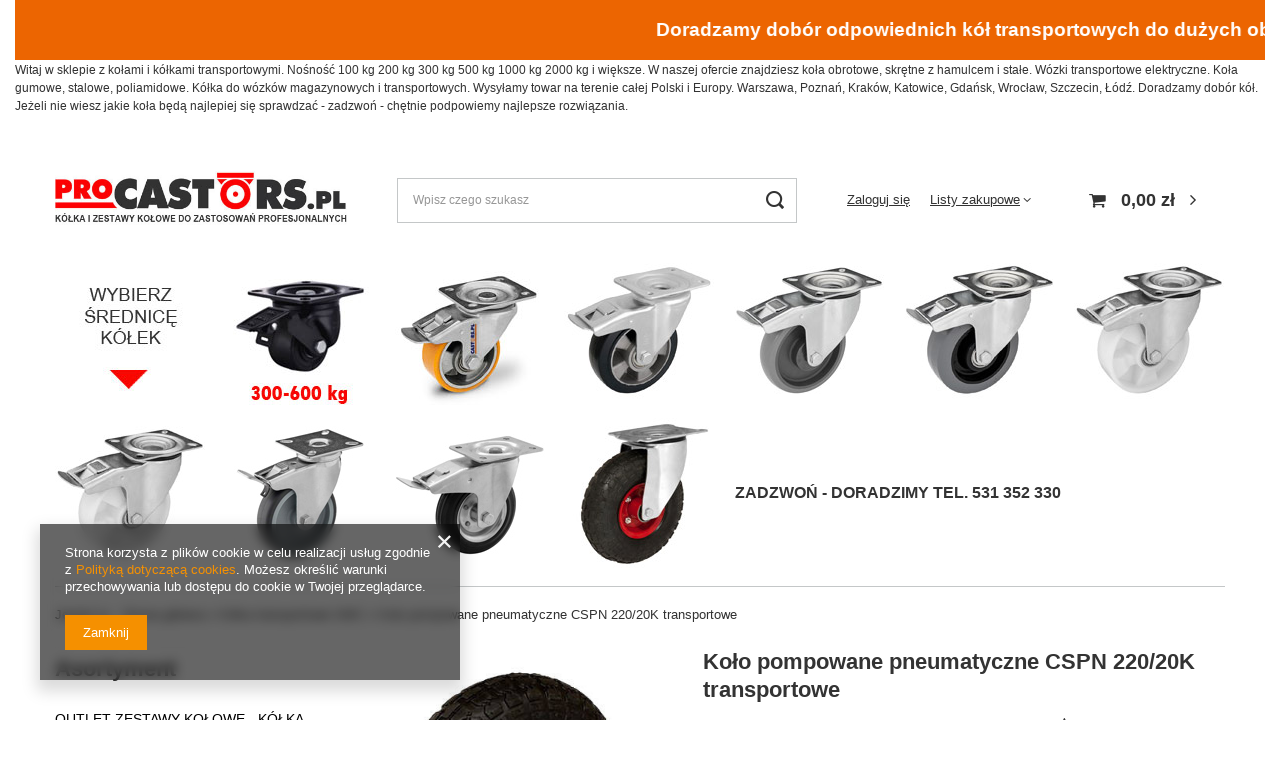

--- FILE ---
content_type: text/html; charset=utf-8
request_url: https://procastors.pl/product-pol-2104-Kolo-pompowane-pneumatyczne-CSPN-220-20K-transportowe.html
body_size: 37337
content:
<!DOCTYPE html>
<html lang="pl" class="--vat --gross " ><head><link rel="preload" as="image" fetchpriority="high" href="/hpeciai/25a2083f2341d1145c1814ddfe8b72e9/pol_pm_Kolo-pompowane-pneumatyczne-CSPN-220-20K-transportowe-2104_2.jpg"><meta name="viewport" content="initial-scale = 1.0, maximum-scale = 5.0, width=device-width, viewport-fit=cover"><meta http-equiv="Content-Type" content="text/html; charset=utf-8"><meta http-equiv="X-UA-Compatible" content="IE=edge"><title>Koło pompowane pneumatyczne CSPN 220/20K transportowe  | Kółka transportowe GMC KOŁA W OBUDOWACH WG ZASTOSOWAŃ \ Koła do wózków magazynowych KOŁA W OBUDOWACH WG ZASTOSOWAŃ \ Koła do wózków transportowych KOŁA W OBUDOWACH WG ZASTOSOWAŃ \ Kółka koła transportowe Kółka transportowe pneumatyczne pompowane Zestawy kołowe tematycznie \ koła kółka gumowe pompowane Zestawy kołowe tematycznie \ koła kółka metalowe do maszyn rolniczych Zestawy kołowe tematycznie \ koła kółka pneumatyczne do wózków transportowych KOŁA ZAMIENNE DO ZESTAWÓW \ Koła CSPN pneumatyczne piasta stalowa KOŁA W OBUDOWACH WG ZASTOSOWAŃ \ Koła do taczek betoniarek WYSZUKIWARKA KÓŁ Koła transportowe CKP-SPN pompowane i pełne do taczek \ Koło transportowe pompowane WYBIERZ ŚREDNICĘ KÓŁEK \ Kółka transportowe 220 mm Koła kółka transportowe obrotowe PROCASTORS.PL  ALGE ALPU WTE ZPU POGES WTE POB KPM KPE KPW</title><meta name="keywords" content=""><meta name="description" content="Koło pompowane pneumatyczne CSPN 220/20K transportowe  | Kółka transportowe GMC KOŁA W OBUDOWACH WG ZASTOSOWAŃ \ Koła do wózków magazynowych KOŁA W OBUDOWACH WG ZASTOSOWAŃ \ Koła do wózków transportowych KOŁA W OBUDOWACH WG ZASTOSOWAŃ \ Kółka koła transportowe Kółka transportowe pneumatyczne pompowane Zestawy kołowe tematycznie \ koła kółka gumowe pompowane Zestawy kołowe tematycznie \ koła kółka metalowe do maszyn rolniczych Zestawy kołowe tematycznie \ koła kółka pneumatyczne do wózków transportowych KOŁA ZAMIENNE DO ZESTAWÓW \ Koła CSPN pneumatyczne piasta stalowa KOŁA W OBUDOWACH WG ZASTOSOWAŃ \ Koła do taczek betoniarek WYSZUKIWARKA KÓŁ Koła transportowe CKP-SPN pompowane i pełne do taczek \ Koło transportowe pompowane WYBIERZ ŚREDNICĘ KÓŁEK \ Kółka transportowe 220 mm | Koła i kółka obrotowe przemysłowe aparaturowe meblowe do mebli maszyn i wózków magazynowych  ALGE ALPU WTE ZPU POGES WTE POB KPM KPE KPW"><link rel="icon" href="/gfx/pol/favicon.ico"><meta name="theme-color" content="#f59000"><meta name="msapplication-navbutton-color" content="#f59000"><meta name="apple-mobile-web-app-status-bar-style" content="#f59000"><link rel="preload stylesheet" as="style" href="/gfx/pol/style.css.gzip?r=1715167581"><link rel="stylesheet" type="text/css" href="/gfx/pol/projector_style.css.gzip?r=1715167581"><style>
							#photos_slider[data-skeleton] .photos__link:before {
								padding-top: calc(min((407/407 * 100%), 407px));
							}
							@media (min-width: 979px) {.photos__slider[data-skeleton] .photos__figure:not(.--nav):first-child .photos__link {
								max-height: 407px;
							}}
						</style><script>var app_shop={urls:{prefix:'data="/gfx/'.replace('data="', '')+'pol/',graphql:'/graphql/v1/'},vars:{meta:{viewportContent:'initial-scale = 1.0, maximum-scale = 5.0, width=device-width, viewport-fit=cover'},priceType:'gross',priceTypeVat:true,productDeliveryTimeAndAvailabilityWithBasket:false,geoipCountryCode:'US',fairShopLogo: { enabled: false, image: '/gfx/standards/safe_light.svg'},currency:{id:'PLN',symbol:'zł',country:'pl',format:'###,##0.00',beforeValue:false,space:true,decimalSeparator:',',groupingSeparator:' '},language:{id:'pol',symbol:'pl',name:'Polski'},},txt:{priceTypeText:' brutto',},fn:{},fnrun:{},files:[],graphql:{}};const getCookieByName=(name)=>{const value=`; ${document.cookie}`;const parts = value.split(`; ${name}=`);if(parts.length === 2) return parts.pop().split(';').shift();return false;};if(getCookieByName('freeeshipping_clicked')){document.documentElement.classList.remove('--freeShipping');}if(getCookieByName('rabateCode_clicked')){document.documentElement.classList.remove('--rabateCode');}function hideClosedBars(){const closedBarsArray=JSON.parse(localStorage.getItem('closedBars'))||[];if(closedBarsArray.length){const styleElement=document.createElement('style');styleElement.textContent=`${closedBarsArray.map((el)=>`#${el}`).join(',')}{display:none !important;}`;document.head.appendChild(styleElement);}}hideClosedBars();</script><meta name="robots" content="index,follow"><meta name="rating" content="general"><meta name="Author" content="PROCASTORS.PL na bazie IdoSell (www.idosell.com/shop).">
<!-- Begin LoginOptions html -->

<style>
#client_new_social .service_item[data-name="service_Apple"]:before, 
#cookie_login_social_more .service_item[data-name="service_Apple"]:before,
.oscop_contact .oscop_login__service[data-service="Apple"]:before {
    display: block;
    height: 2.6rem;
    content: url('/gfx/standards/apple.svg?r=1743165583');
}
.oscop_contact .oscop_login__service[data-service="Apple"]:before {
    height: auto;
    transform: scale(0.8);
}
#client_new_social .service_item[data-name="service_Apple"]:has(img.service_icon):before,
#cookie_login_social_more .service_item[data-name="service_Apple"]:has(img.service_icon):before,
.oscop_contact .oscop_login__service[data-service="Apple"]:has(img.service_icon):before {
    display: none;
}
</style>

<!-- End LoginOptions html -->

<!-- Open Graph -->
<meta property="og:type" content="website"><meta property="og:url" content="https://procastors.pl/product-pol-2104-Kolo-pompowane-pneumatyczne-CSPN-220-20K-transportowe.html
"><meta property="og:title" content="Koło pompowane pneumatyczne CSPN 220/20K transportowe"><meta property="og:description" content="Koło pompowane 220mm transportowe do wózka gospodarczego magazynowego z serii CSPN z oponą pneumatyczną, piasta z tłoczonej blachy stalowej. "><meta property="og:site_name" content="PROCASTORS.PL"><meta property="og:locale" content="pl_PL"><meta property="og:image" content="https://procastors.pl/hpeciai/25a2083f2341d1145c1814ddfe8b72e9/pol_pl_Kolo-pompowane-pneumatyczne-CSPN-220-20K-transportowe-2104_2.jpg"><meta property="og:image:width" content="407"><meta property="og:image:height" content="407"><link rel="manifest" href="https://procastors.pl/data/include/pwa/1/manifest.json?t=3"><meta name="apple-mobile-web-app-capable" content="yes"><meta name="apple-mobile-web-app-status-bar-style" content="black"><meta name="apple-mobile-web-app-title" content="procastors.pl"><link rel="apple-touch-icon" href="/data/include/pwa/1/icon-128.png"><link rel="apple-touch-startup-image" href="/data/include/pwa/1/logo-512.png" /><meta name="msapplication-TileImage" content="/data/include/pwa/1/icon-144.png"><meta name="msapplication-TileColor" content="#2F3BA2"><meta name="msapplication-starturl" content="/"><script type="application/javascript">var _adblock = true;</script><script async src="/data/include/advertising.js"></script><script type="application/javascript">var statusPWA = {
                online: {
                    txt: "Połączono z internetem",
                    bg: "#5fa341"
                },
                offline: {
                    txt: "Brak połączenia z internetem",
                    bg: "#eb5467"
                }
            }</script><script async type="application/javascript" src="/ajax/js/pwa_online_bar.js?v=1&r=6"></script><script >
window.dataLayer = window.dataLayer || [];
window.gtag = function gtag() {
dataLayer.push(arguments);
}
gtag('consent', 'default', {
'ad_storage': 'denied',
'analytics_storage': 'denied',
'ad_personalization': 'denied',
'ad_user_data': 'denied',
'wait_for_update': 500
});

gtag('set', 'ads_data_redaction', true);
</script><script  class='google_consent_mode_update'>
gtag('consent', 'update', {
'ad_storage': 'granted',
'analytics_storage': 'granted',
'ad_personalization': 'granted',
'ad_user_data': 'granted'
});
</script>
<!-- End Open Graph -->

<link rel="canonical" href="https://procastors.pl/product-pol-2104-Kolo-pompowane-pneumatyczne-CSPN-220-20K-transportowe.html" />

<link rel="alternate" hreflang="de-DE" href="https://procastors.de/de/products/rader-in-fallen-nach-anwendung/rader-fur-lagerwagen/pneumatisches-transportrad-cspn-220-20k-2104.html" />
                <!-- Global site tag (gtag.js) -->
                <script  async src="https://www.googletagmanager.com/gtag/js?id=AW-587661980"></script>
                <script >
                    window.dataLayer = window.dataLayer || [];
                    window.gtag = function gtag(){dataLayer.push(arguments);}
                    gtag('js', new Date());
                    
                    gtag('config', 'AW-587661980', {"allow_enhanced_conversions":true});
gtag('config', 'G-219WETJSJ1');

                </script>
                            <!-- Google Tag Manager -->
                    <script >(function(w,d,s,l,i){w[l]=w[l]||[];w[l].push({'gtm.start':
                    new Date().getTime(),event:'gtm.js'});var f=d.getElementsByTagName(s)[0],
                    j=d.createElement(s),dl=l!='dataLayer'?'&l='+l:'';j.async=true;j.src=
                    'https://www.googletagmanager.com/gtm.js?id='+i+dl;f.parentNode.insertBefore(j,f);
                    })(window,document,'script','dataLayer','AW-587661980');</script>
            <!-- End Google Tag Manager -->                <script>
                if (window.ApplePaySession && window.ApplePaySession.canMakePayments()) {
                    var applePayAvailabilityExpires = new Date();
                    applePayAvailabilityExpires.setTime(applePayAvailabilityExpires.getTime() + 2592000000); //30 days
                    document.cookie = 'applePayAvailability=yes; expires=' + applePayAvailabilityExpires.toUTCString() + '; path=/;secure;'
                    var scriptAppleJs = document.createElement('script');
                    scriptAppleJs.src = "/ajax/js/apple.js?v=3";
                    if (document.readyState === "interactive" || document.readyState === "complete") {
                          document.body.append(scriptAppleJs);
                    } else {
                        document.addEventListener("DOMContentLoaded", () => {
                            document.body.append(scriptAppleJs);
                        });  
                    }
                } else {
                    document.cookie = 'applePayAvailability=no; path=/;secure;'
                }
                </script>
                <script>let paypalDate = new Date();
                    paypalDate.setTime(paypalDate.getTime() + 86400000);
                    document.cookie = 'payPalAvailability_PLN=-1; expires=' + paypalDate.getTime() + '; path=/; secure';
                </script></head><body><div id="container" class="projector_page container max-width-1200"><header class=" commercial_banner"><script class="ajaxLoad">app_shop.vars.vat_registered="true";app_shop.vars.currency_format="###,##0.00";app_shop.vars.currency_before_value=false;app_shop.vars.currency_space=true;app_shop.vars.symbol="zł";app_shop.vars.id="PLN";app_shop.vars.baseurl="http://procastors.pl/";app_shop.vars.sslurl="https://procastors.pl/";app_shop.vars.curr_url="%2Fproduct-pol-2104-Kolo-pompowane-pneumatyczne-CSPN-220-20K-transportowe.html";var currency_decimal_separator=',';var currency_grouping_separator=' ';app_shop.vars.blacklist_extension=["exe","com","swf","js","php"];app_shop.vars.blacklist_mime=["application/javascript","application/octet-stream","message/http","text/javascript","application/x-deb","application/x-javascript","application/x-shockwave-flash","application/x-msdownload"];app_shop.urls.contact="/contact-pol.html";</script><div id="viewType" style="display:none"></div><div id="logo" class="d-flex align-items-center"><a href="https://procastors.pl/" target="_self"><img src="/data/gfx/mask/pol/logo_1_big.jpg" alt="PROCASTORS kółka przemysłowe transportowe i zestawy kołowe" width="525" height="103"></a></div><form action="https://procastors.pl/search.php" method="get" id="menu_search" class="menu_search"><a href="#showSearchForm" class="menu_search__mobile"></a><div class="menu_search__block"><div class="menu_search__item --input"><input class="menu_search__input" type="text" name="text" autocomplete="off" placeholder="Wpisz czego szukasz" aria-label="Wpisz czego szukasz"><button class="menu_search__submit" type="submit" aria-label="Szukaj"></button></div><div class="menu_search__item --results search_result"></div></div></form><div id="menu_settings" class="align-items-center justify-content-center justify-content-lg-end"><div id="menu_additional"><a class="account_link" href="https://procastors.pl/login.php">Zaloguj się</a><div class="shopping_list_top" data-empty="true"><a href="https://procastors.pl/pl/shoppinglist/" class="wishlist_link slt_link --empty">Listy zakupowe</a><div class="slt_lists"><ul class="slt_lists__nav"><li class="slt_lists__nav_item" data-list_skeleton="true" data-list_id="true" data-shared="true"><a class="slt_lists__nav_link" data-list_href="true"><span class="slt_lists__nav_name" data-list_name="true"></span><span class="slt_lists__count" data-list_count="true">0</span></a></li><li class="slt_lists__nav_item --empty"><a class="slt_lists__nav_link --empty" href="https://procastors.pl/pl/shoppinglist/"><span class="slt_lists__nav_name" data-list_name="true">Lista zakupowa</span><span class="slt_lists__count" data-list_count="true">0</span></a></li></ul></div></div></div></div><div class="shopping_list_top_mobile d-none" data-empty="true"><a href="https://procastors.pl/pl/shoppinglist/" class="sltm_link --empty"></a></div><div id="menu_basket" class="topBasket --skeleton"><a class="topBasket__sub" href="/basketedit.php"><span class="badge badge-info"></span><strong class="topBasket__price">0,00 zł</strong></a><div class="topBasket__details --products" style="display: none;"><div class="topBasket__block --labels"><label class="topBasket__item --name">Produkt</label><label class="topBasket__item --sum">Ilość</label><label class="topBasket__item --prices">Cena</label></div><div class="topBasket__block --products"></div></div><div class="topBasket__details --shipping" style="display: none;"><span class="topBasket__name">Koszt dostawy od</span><span id="shipppingCost"></span></div><script>
						app_shop.vars.cache_html = true;
					</script></div><nav id="menu_categories3" class="wide"><button type="button" class="navbar-toggler"><i class="icon-reorder"></i></button><div class="navbar-collapse" id="menu_navbar3"><ul class="navbar-nav mx-md-n2"><li class="nav-item"><a  href="/pol_m_WYBIERZ-SREDNICE-KOLEK-1022.html" target="_self" title="WYBIERZ ŚREDNICĘ KÓŁEK" class="nav-link nav-gfx" ><img alt="WYBIERZ ŚREDNICĘ KÓŁEK" title="WYBIERZ ŚREDNICĘ KÓŁEK" src="/data/gfx/pol/navigation/1_3_i_1022.jpg" data-omo="img" data-omo_img="/data/gfx/pol/navigation/1_3_o_1022.jpg"><span class="gfx_lvl_1 d-none">WYBIERZ ŚREDNICĘ KÓŁEK</span></a><ul class="navbar-subnav"><li class="nav-item empty"><a  href="/pol_m_WYBIERZ-SREDNICE-KOLEK_Kolka-transportowe-35-mm-1059.html" target="_self" title="Kółka transportowe 35 mm" class="nav-link" >Kółka transportowe 35 mm</a></li><li class="nav-item empty"><a  href="/pol_m_WYBIERZ-SREDNICE-KOLEK_Kolka-transportowe-50-mm-1023.html" target="_self" title="Kółka transportowe 50 mm" class="nav-link" >Kółka transportowe 50 mm</a></li><li class="nav-item empty"><a  href="/pol_m_WYBIERZ-SREDNICE-KOLEK_Kolka-transportowe-65-mm-1049.html" target="_self" title="Kółka transportowe 65 mm" class="nav-link" >Kółka transportowe 65 mm</a></li><li class="nav-item empty"><a  href="/pol_m_WYBIERZ-SREDNICE-KOLEK_Kolka-transportowe-75-mm-1024.html" target="_self" title="Kółka transportowe 75 mm" class="nav-link" >Kółka transportowe 75 mm</a></li><li class="nav-item empty"><a  href="/pol_m_WYBIERZ-SREDNICE-KOLEK_Kolka-transportowe-80-mm-1034.html" target="_self" title="Kółka transportowe 80 mm" class="nav-link" >Kółka transportowe 80 mm</a></li><li class="nav-item empty"><a  href="/pol_m_WYBIERZ-SREDNICE-KOLEK_Kolka-transportowe-100-mm-1025.html" target="_self" title="Kółka transportowe 100 mm" class="nav-link" >Kółka transportowe 100 mm</a></li><li class="nav-item empty"><a  href="/pol_m_WYBIERZ-SREDNICE-KOLEK_Kolka-transportowe-125-mm-1026.html" target="_self" title="Kółka transportowe 125 mm" class="nav-link" >Kółka transportowe 125 mm</a></li><li class="nav-item empty"><a  href="/pol_m_WYBIERZ-SREDNICE-KOLEK_Kolka-transportowe-150-mm-1027.html" target="_self" title="Kółka transportowe 150 mm" class="nav-link" >Kółka transportowe 150 mm</a></li><li class="nav-item empty"><a  href="/pol_m_WYBIERZ-SREDNICE-KOLEK_Kolka-transportowe-160-mm-1028.html" target="_self" title="Kółka transportowe 160 mm" class="nav-link" >Kółka transportowe 160 mm</a></li><li class="nav-item empty"><a  href="/pol_m_WYBIERZ-SREDNICE-KOLEK_Kolka-transportowe-200-mm-1029.html" target="_self" title="Kółka transportowe 200 mm" class="nav-link" >Kółka transportowe 200 mm</a></li><li class="nav-item empty"><a  href="/pol_m_WYBIERZ-SREDNICE-KOLEK_Kolka-transportowe-220-mm-1030.html" target="_self" title="Kółka transportowe 220 mm" class="nav-link" >Kółka transportowe 220 mm</a></li><li class="nav-item empty"><a  href="/pol_m_WYBIERZ-SREDNICE-KOLEK_Kolka-transportowe-250-mm-1035.html" target="_self" title="Kółka transportowe 250 mm" class="nav-link" >Kółka transportowe 250 mm</a></li><li class="nav-item empty"><a  href="/pol_m_WYBIERZ-SREDNICE-KOLEK_Kolka-transportowe-260-mm-1031.html" target="_self" title="Kółka transportowe 260 mm" class="nav-link" >Kółka transportowe 260 mm</a></li><li class="nav-item empty"><a  href="/pol_m_WYBIERZ-SREDNICE-KOLEK_Kolka-transportowe-300-mm-1032.html" target="_self" title="Kółka transportowe 300 mm" class="nav-link" >Kółka transportowe 300 mm</a></li><li class="nav-item empty"><a  href="/pol_m_WYBIERZ-SREDNICE-KOLEK_Kolka-transportowe-400-mm-1033.html" target="_self" title="Kółka transportowe 400 mm" class="nav-link" >Kółka transportowe 400 mm</a></li></ul></li><li class="nav-item"><a  href="/pol_m_Male-kolka-do-duzych-obciazen-SCHW-300-600-kg-1051.html" target="_self" title="Małe kółka do dużych obciążeń SCHW 300-600 kg" class="nav-link nav-gfx" ><img alt="Małe kółka do dużych obciążeń SCHW 300-600 kg" title="Małe kółka do dużych obciążeń SCHW 300-600 kg" src="/data/gfx/pol/navigation/1_3_i_1051.jpg" data-omo="img" data-omo_img="/data/gfx/pol/navigation/1_3_o_1051.jpg"><span class="gfx_lvl_1 d-none">Małe kółka do dużych obciążeń SCHW 300-600 kg</span></a></li><li class="nav-item"><a  href="/pol_m_ZESTAWY-KOLOWE-DO-DUZYCH-I-BARDZO-DUZYCH-OBCIAZEN_Kolka-transportowe-ALPU-aluminiowo-poliuretanowe-173.html" target="_self" title="Kółka transportowe KPM-ALPU aluminiowo-poliuretanowe 200-300-500 kg" class="nav-link nav-gfx" ><img alt="Kółka transportowe KPM-ALPU aluminiowo-poliuretanowe 200-300-500 kg" title="Kółka transportowe KPM-ALPU aluminiowo-poliuretanowe 200-300-500 kg" src="/data/gfx/pol/navigation/1_3_i_103.jpg" data-omo="img" data-omo_img="/data/gfx/pol/navigation/1_3_o_103.jpg"><span class="gfx_lvl_1 d-none">Kółka transportowe KPM-ALPU aluminiowo-poliuretanowe 200-300-500 kg</span></a><ul class="navbar-subnav"><li class="nav-item empty"><a  href="/pol_m_Kolka-transportowe-KPM-ALPU-aluminiowo-poliuretanowe-200-300-500-kg_Kolka-obrotowe-z-hamulcem-200-300-500-kg-625.html" target="_self" title="Kółka obrotowe z hamulcem 200-300-500 kg" class="nav-link" >Kółka obrotowe z hamulcem 200-300-500 kg</a></li><li class="nav-item empty"><a  href="/pol_m_Kolka-transportowe-KPM-ALPU-aluminiowo-poliuretanowe-200-300-500-kg_Kolka-obrotowe-bez-hamulca-200-300-500-kg-626.html" target="_self" title="Kółka obrotowe bez hamulca 200-300-500 kg" class="nav-link" >Kółka obrotowe bez hamulca 200-300-500 kg</a></li><li class="nav-item empty"><a  href="/pol_m_Kolka-transportowe-KPM-ALPU-aluminiowo-poliuretanowe-200-300-500-kg_Kolka-stale-200-300-500-kg-627.html" target="_self" title="Kółka stałe 200-300-500 kg" class="nav-link" >Kółka stałe 200-300-500 kg</a></li><li class="nav-item empty"><a  href="/pol_m_Kolka-transportowe-KPM-ALPU-aluminiowo-poliuretanowe-200-300-500-kg_Kolka-na-pojedyncza-srube-200-300-500-kg-628.html" target="_self" title="Kółka na pojedynczą śrubę 200-300-500 kg" class="nav-link" >Kółka na pojedynczą śrubę 200-300-500 kg</a></li><li class="nav-item empty"><a  href="/pol_m_Kolka-transportowe-KPM-ALPU-aluminiowo-poliuretanowe-200-300-500-kg_Kolka-na-pojedyncza-srube-z-hamulcem-200-300-500-kg-634.html" target="_self" title="Kółka na pojedynczą śrubę z hamulcem 200-300-500 kg" class="nav-link" >Kółka na pojedynczą śrubę z hamulcem 200-300-500 kg</a></li><li class="nav-item empty"><a  href="/pol_m_Kolka-transportowe-KPM-ALPU-aluminiowo-poliuretanowe-200-300-500-kg_Kolo-transportowe-do-duzych-obciazen-200-300-500-kg-paleciaki-i-platformy-672.html" target="_self" title="Koło transportowe do dużych obciążen 200-300-500 kg - paleciaki i platformy" class="nav-link" >Koło transportowe do dużych obciążen 200-300-500 kg - paleciaki i platformy</a></li></ul></li><li class="nav-item"><a  href="https://procastors.pl/pol_m_ZESTAWY-KOLOWE-DO-DUZYCH-I-BARDZO-DUZYCH-OBCIAZEN_Kola-obrotowe-aluminiowo-gumowe-ALGE-171.html" target="_self" title="Koła transportowe KPM-ALGE aluminiowo-gumowe 160-300-400-450 kg" class="nav-link nav-gfx" ><img alt="Koła transportowe KPM-ALGE aluminiowo-gumowe 160-300-400-450 kg" title="Koła transportowe KPM-ALGE aluminiowo-gumowe 160-300-400-450 kg" src="/data/gfx/pol/navigation/1_3_i_629.jpg" data-omo="img" data-omo_img="/data/gfx/pol/navigation/1_3_o_629.jpg"><span class="gfx_lvl_1 d-none">Koła transportowe KPM-ALGE aluminiowo-gumowe 160-300-400-450 kg</span></a><ul class="navbar-subnav"><li class="nav-item empty"><a  href="/pol_m_Kola-transportowe-KPM-ALGE-aluminiowo-gumowe-160-300-400-450-kg_Kolka-obrotowe-z-hamulcem-gumowe-160-300-400-450-kg-630.html" target="_self" title="Kółka obrotowe z hamulcem gumowe 160-300-400-450 kg" class="nav-link" >Kółka obrotowe z hamulcem gumowe 160-300-400-450 kg</a></li><li class="nav-item empty"><a  href="/pol_m_Kola-transportowe-KPM-ALGE-aluminiowo-gumowe-160-300-400-450-kg_Kolka-obrotowe-bez-hamulca-gumowe-160-300-400-450-kg-631.html" target="_self" title="Kółka obrotowe bez hamulca gumowe 160-300-400-450 kg" class="nav-link" >Kółka obrotowe bez hamulca gumowe 160-300-400-450 kg</a></li><li class="nav-item empty"><a  href="/pol_m_Kola-transportowe-KPM-ALGE-aluminiowo-gumowe-160-300-400-450-kg_Kolka-stale-gumowe-160-300-400-450-kg-632.html" target="_self" title="Kółka stałe gumowe 160-300-400-450 kg" class="nav-link" >Kółka stałe gumowe 160-300-400-450 kg</a></li><li class="nav-item empty"><a  href="/pol_m_Kola-transportowe-KPM-ALGE-aluminiowo-gumowe-160-300-400-450-kg_Kolka-na-pojedyncza-srube-gumowe-160-300-400-450-kg-633.html" target="_self" title="Kółka na pojedynczą śrubę  gumowe 160-300-400-450 kg" class="nav-link" >Kółka na pojedynczą śrubę  gumowe 160-300-400-450 kg</a></li><li class="nav-item empty"><a  href="/pol_m_Kola-transportowe-KPM-ALGE-aluminiowo-gumowe-160-300-400-450-kg_Kolka-na-pojedyncza-srube-z-hamulcem-gumowe-160-300-400-450-kg-635.html" target="_self" title="Kółka na pojedynczą śrubę z hamulcem gumowe 160-300-400-450 kg" class="nav-link" >Kółka na pojedynczą śrubę z hamulcem gumowe 160-300-400-450 kg</a></li><li class="nav-item empty"><a  href="/pol_m_Kola-transportowe-KPM-ALGE-aluminiowo-gumowe-160-300-400-450-kg_Kolo-transportowe-aluminiowo-gumowe-160-300-400-450-kg-do-paleciakow-platform-wozkow-673.html" target="_self" title="Koło transportowe aluminiowo gumowe 160-300-400-450 kg do paleciaków platform wózków" class="nav-link" >Koło transportowe aluminiowo gumowe 160-300-400-450 kg do paleciaków platform wózków</a></li></ul></li><li class="nav-item"><span title="Koła transportowe KPE-WTE" class="nav-link nav-gfx" ><img alt="Koła transportowe KPE-WTE" title="Koła transportowe KPE-WTE" src="/data/gfx/pol/navigation/1_3_i_636.jpg" data-omo="img" data-omo_img="/data/gfx/pol/navigation/1_3_o_636.jpg"><span class="gfx_lvl_1 d-none">Koła transportowe KPE-WTE</span></span><ul class="navbar-subnav"><li class="nav-item empty"><a  href="/pol_m_Kola-transportowe-KPE-WTE_Kolka-obrotowe-z-hamulcem-637.html" target="_self" title="Kółka obrotowe z hamulcem" class="nav-link" >Kółka obrotowe z hamulcem</a></li><li class="nav-item empty"><a  href="/pol_m_Kola-transportowe-KPE-WTE_Kolka-obrotowe-bez-hamulca-638.html" target="_self" title="Kółka obrotowe bez hamulca" class="nav-link" >Kółka obrotowe bez hamulca</a></li><li class="nav-item empty"><a  href="/pol_m_Kola-transportowe-KPE-WTE_Kolka-stale-639.html" target="_self" title="Kółka stałe" class="nav-link" >Kółka stałe</a></li><li class="nav-item empty"><a  href="/pol_m_Kola-transportowe-KPE-WTE_Kolka-na-pojedyncza-srube-640.html" target="_self" title="Kółka na pojedynczą śrubę" class="nav-link" >Kółka na pojedynczą śrubę</a></li><li class="nav-item empty"><a  href="/pol_m_Kola-transportowe-KPE-WTE_Kolka-na-pojedyncza-srube-z-hamulcem-641.html" target="_self" title="Kółka na pojedynczą śrubę z hamulcem" class="nav-link" >Kółka na pojedynczą śrubę z hamulcem</a></li><li class="nav-item empty"><a  href="/pol_m_Kola-transportowe-KPE-WTE_Kolo-transportowe-674.html" target="_self" title="Koło transportowe" class="nav-link" >Koło transportowe</a></li></ul></li><li class="nav-item"><span title="Koła transportowe KPE-POGES" class="nav-link nav-gfx" ><img alt="Koła transportowe KPE-POGES" title="Koła transportowe KPE-POGES" src="/data/gfx/pol/navigation/1_3_i_642.jpg" data-omo="img" data-omo_img="/data/gfx/pol/navigation/1_3_o_642.jpg"><span class="gfx_lvl_1 d-none">Koła transportowe KPE-POGES</span></span><ul class="navbar-subnav"><li class="nav-item empty"><a  href="/pol_m_Kola-transportowe-KPE-POGES_Kolka-obrotowe-z-hamulcem-643.html" target="_self" title="Kółka obrotowe z hamulcem" class="nav-link" >Kółka obrotowe z hamulcem</a></li><li class="nav-item empty"><a  href="/pol_m_Kola-transportowe-KPE-POGES_Kolka-obrotowe-bez-hamulca-644.html" target="_self" title="Kółka obrotowe bez hamulca" class="nav-link" >Kółka obrotowe bez hamulca</a></li><li class="nav-item empty"><a  href="/pol_m_Kola-transportowe-KPE-POGES_Kolka-stale-645.html" target="_self" title="Kółka stałe" class="nav-link" >Kółka stałe</a></li><li class="nav-item empty"><a  href="/pol_m_Kola-transportowe-KPE-POGES_Kolka-na-pojedyncza-srube-646.html" target="_self" title="Kółka na pojedynczą śrubę" class="nav-link" >Kółka na pojedynczą śrubę</a></li><li class="nav-item empty"><a  href="/pol_m_Kola-transportowe-KPE-POGES_Kolka-na-pojedyncza-srube-z-hamulcem-647.html" target="_self" title="Kółka na pojedynczą śrubę z hamulcem" class="nav-link" >Kółka na pojedynczą śrubę z hamulcem</a></li><li class="nav-item empty"><a  href="/pol_m_Kola-transportowe-KPE-POGES_Kolo-transportowe-675.html" target="_self" title="Koło transportowe" class="nav-link" >Koło transportowe</a></li></ul></li><li class="nav-item"><a  href="/pol_m_Kola-transportowe-KPM-POOBW-680.html" target="_self" title="Koła transportowe KPM-POOBW" class="nav-link nav-gfx" ><img alt="Koła transportowe KPM-POOBW" title="Koła transportowe KPM-POOBW" src="/data/gfx/pol/navigation/1_3_i_680.jpg" data-omo="img" data-omo_img="/data/gfx/pol/navigation/1_3_o_680.jpg"><span class="gfx_lvl_1 d-none">Koła transportowe KPM-POOBW</span></a><ul class="navbar-subnav"><li class="nav-item empty"><a  href="/pol_m_Kola-transportowe-KPM-POOBW_Kolka-obrotowe-z-hamulcem-681.html" target="_self" title="Kółka obrotowe z hamulcem" class="nav-link" >Kółka obrotowe z hamulcem</a></li><li class="nav-item empty"><a  href="/pol_m_Kola-transportowe-KPM-POOBW_Kolka-obrotowe-bez-hamulca-682.html" target="_self" title="Kółka obrotowe bez hamulca" class="nav-link" >Kółka obrotowe bez hamulca</a></li><li class="nav-item empty"><a  href="/pol_m_Kola-transportowe-KPM-POOBW_Kolka-stale-683.html" target="_self" title="Kółka stałe" class="nav-link" >Kółka stałe</a></li><li class="nav-item empty"><a  href="/pol_m_Kola-transportowe-KPM-POOBW_Kolka-na-pojedyncza-srube-684.html" target="_self" title="Kółka na pojedynczą śrubę" class="nav-link" >Kółka na pojedynczą śrubę</a></li><li class="nav-item empty"><a  href="/pol_m_Kola-transportowe-KPM-POOBW_Kolka-na-pojedyncza-srube-z-hamulcem-685.html" target="_self" title="Kółka na pojedynczą śrubę z hamulcem" class="nav-link" >Kółka na pojedynczą śrubę z hamulcem</a></li></ul></li><li class="nav-item"><a  href="/pol_m_Kola-transportowe-KPE-POB-S-688.html" target="_self" title="Koła transportowe KPE-POB S" class="nav-link nav-gfx" ><img alt="Koła transportowe KPE-POB S" title="Koła transportowe KPE-POB S" src="/data/gfx/pol/navigation/1_3_i_688.jpg" data-omo="img" data-omo_img="/data/gfx/pol/navigation/1_3_o_688.jpg"><span class="gfx_lvl_1 d-none">Koła transportowe KPE-POB S</span></a><ul class="navbar-subnav"><li class="nav-item empty"><a  href="/pol_m_Kola-transportowe-KPE-POB-S_Kolka-obrotowe-z-hamulcem-689.html" target="_self" title="Kółka obrotowe z hamulcem" class="nav-link" >Kółka obrotowe z hamulcem</a></li><li class="nav-item empty"><a  href="/pol_m_Kola-transportowe-KPE-POB-S_Kolka-obrotowe-bez-hamulca-690.html" target="_self" title="Kółka obrotowe bez hamulca" class="nav-link" >Kółka obrotowe bez hamulca</a></li><li class="nav-item empty"><a  href="/pol_m_Kola-transportowe-KPE-POB-S_Kolka-stale-691.html" target="_self" title="Kółka stałe" class="nav-link" >Kółka stałe</a></li><li class="nav-item empty"><a  href="/pol_m_Kola-transportowe-KPE-POB-S_Kolka-na-pojedyncza-srube-692.html" target="_self" title="Kółka na pojedynczą śrubę" class="nav-link" >Kółka na pojedynczą śrubę</a></li><li class="nav-item empty"><a  href="/pol_m_Kola-transportowe-KPE-POB-S_Kolka-na-pojedyncza-srube-z-hamulcem-693.html" target="_self" title="Kółka na pojedynczą śrubę z hamulcem" class="nav-link" >Kółka na pojedynczą śrubę z hamulcem</a></li><li class="nav-item empty"><a  href="/pol_m_Kola-transportowe-KPE-POB-S_Kolo-transportowe-694.html" target="_self" title="Koło transportowe" class="nav-link" >Koło transportowe</a></li></ul></li><li class="nav-item"><span title="Koła transportowe KPA-TPA" class="nav-link nav-gfx" ><img alt="Koła transportowe KPA-TPA" title="Koła transportowe KPA-TPA" src="/data/gfx/pol/navigation/1_3_i_654.jpg" data-omo="img" data-omo_img="/data/gfx/pol/navigation/1_3_o_654.jpg"><span class="gfx_lvl_1 d-none">Koła transportowe KPA-TPA</span></span><ul class="navbar-subnav"><li class="nav-item empty"><a  href="/pol_m_Kola-transportowe-KPA-TPA_Kolka-obrotowe-z-hamulcem-655.html" target="_self" title="Kółka obrotowe z hamulcem" class="nav-link" >Kółka obrotowe z hamulcem</a></li><li class="nav-item empty"><a  href="/pol_m_Kola-transportowe-KPA-TPA_Kolka-obrotowe-bez-hamulca-656.html" target="_self" title="Kółka obrotowe bez hamulca" class="nav-link" >Kółka obrotowe bez hamulca</a></li><li class="nav-item empty"><a  href="/pol_m_Kola-transportowe-KPA-TPA_Kolka-stale-657.html" target="_self" title="Kółka stałe" class="nav-link" >Kółka stałe</a></li><li class="nav-item empty"><a  href="/pol_m_Kola-transportowe-KPA-TPA_Kolka-na-pojedyncza-srube-658.html" target="_self" title="Kółka na pojedynczą śrubę" class="nav-link" >Kółka na pojedynczą śrubę</a></li><li class="nav-item empty"><a  href="/pol_m_Kola-transportowe-KPA-TPA_Kolka-na-pojedyncza-srube-z-hamulcem-659.html" target="_self" title="Kółka na pojedynczą śrubę z hamulcem" class="nav-link" >Kółka na pojedynczą śrubę z hamulcem</a></li></ul></li><li class="nav-item"><span title="Koła transportowe CKPW-SG" class="nav-link nav-gfx" ><img alt="Koła transportowe CKPW-SG" title="Koła transportowe CKPW-SG" src="/data/gfx/pol/navigation/1_3_i_660.jpg" data-omo="img" data-omo_img="/data/gfx/pol/navigation/1_3_o_660.jpg"><span class="gfx_lvl_1 d-none">Koła transportowe CKPW-SG</span></span><ul class="navbar-subnav"><li class="nav-item empty"><a  href="/pol_m_Kola-transportowe-CKPW-SG_Kolka-obrotowe-z-hamulcem-661.html" target="_self" title="Kółka obrotowe z hamulcem" class="nav-link" >Kółka obrotowe z hamulcem</a></li><li class="nav-item empty"><a  href="/pol_m_Kola-transportowe-CKPW-SG_Kolka-obrotowe-bez-hamulca-662.html" target="_self" title="Kółka obrotowe bez hamulca" class="nav-link" >Kółka obrotowe bez hamulca</a></li><li class="nav-item empty"><a  href="/pol_m_Kola-transportowe-CKPW-SG_Kolo-transportowe-678.html" target="_self" title="Koło transportowe" class="nav-link" >Koło transportowe</a></li></ul></li><li class="nav-item"><a  href="/pol_m_Kola-transportowe-CKP-SPN-pompowane-i-pelne-do-taczek-666.html" target="_self" title="Koła transportowe CKP-SPN pompowane i pełne do taczek" class="nav-link nav-gfx" ><img alt="Koła transportowe CKP-SPN pompowane i pełne do taczek" title="Koła transportowe CKP-SPN pompowane i pełne do taczek" src="/data/gfx/pol/navigation/1_3_i_666.jpg" data-omo="img" data-omo_img="/data/gfx/pol/navigation/1_3_o_666.jpg"><span class="gfx_lvl_1 d-none">Koła transportowe CKP-SPN pompowane i pełne do taczek</span></a><ul class="navbar-subnav"><li class="nav-item empty"><a  href="/pol_m_Kola-transportowe-CKP-SPN-pompowane-i-pelne-do-taczek_Kola-pelne-terenowe-SGR-1124.html" target="_self" title="Koła pełne terenowe SGR" class="nav-link" >Koła pełne terenowe SGR</a></li><li class="nav-item empty"><a  href="/pol_m_Kola-transportowe-CKP-SPN-pompowane-i-pelne-do-taczek_Kolka-obrotowe-pompowane-bez-hamulca-668.html" target="_self" title="Kółka obrotowe pompowane bez hamulca" class="nav-link" >Kółka obrotowe pompowane bez hamulca</a></li><li class="nav-item empty"><a  href="/pol_m_Kola-transportowe-CKP-SPN-pompowane-i-pelne-do-taczek_Kolka-stale-pompowane-669.html" target="_self" title="Kółka stałe pompowane " class="nav-link" >Kółka stałe pompowane </a></li><li class="nav-item empty"><a  href="/pol_m_Kola-transportowe-CKP-SPN-pompowane-i-pelne-do-taczek_Kolo-transportowe-pompowane-679.html" target="_self" title="Koło transportowe pompowane" class="nav-link" >Koło transportowe pompowane</a></li></ul></li><li class="nav-item"><a  href="/contact.php" target="_self" title="ZADZWOŃ - DORADZIMY TEL. 531 352 330" class="nav-link" >ZADZWOŃ - DORADZIMY TEL. 531 352 330</a></li></ul></div></nav><div id="breadcrumbs" class="breadcrumbs"><div class="back_button"><button id="back_button"><i class="icon-angle-left"></i> Wstecz</button></div><div class="list_wrapper"><ol><li><span>Jesteś tu:  </span></li><li class="bc-main"><span><a href="/">Strona główna</a></span></li><li class="category bc-item-1 bc-active"><a class="category" href="/pol_m_Kolka-transportowe-GMC-158.html">Kółka transportowe GMC</a></li><li class="bc-active bc-product-name"><span>Koło pompowane pneumatyczne CSPN 220/20K transportowe</span></li></ol></div></div><div class="order_process_security"><div class="order_process_security_wrapper show_tip" title="Stosujemy system IdoSell dający klientom kontrolę nad zamówieniem i procesem realizacji zamówienia. Dbamy też o Twoje prawa."><h5 class="order_process_security__label">
							Bezpieczne zakupy
						</h5><div class="order_process_security__img"><img src="/gfx/standards/safe_light.svg?r=1715167504" alt="Idosell security badge"></div></div></div></header><div id="layout" class="row clearfix"><aside class="col-md-3 col-xl-2"><section class="shopping_list_menu"><div class="shopping_list_menu__block --lists slm_lists" data-empty="true"><span class="slm_lists__label">Listy zakupowe</span><ul class="slm_lists__nav"><li class="slm_lists__nav_item" data-list_skeleton="true" data-list_id="true" data-shared="true"><a class="slm_lists__nav_link" data-list_href="true"><span class="slm_lists__nav_name" data-list_name="true"></span><span class="slm_lists__count" data-list_count="true">0</span></a></li><li class="slm_lists__nav_header"><span class="slm_lists__label">Listy zakupowe</span></li><li class="slm_lists__nav_item --empty"><a class="slm_lists__nav_link --empty" href="https://procastors.pl/pl/shoppinglist/"><span class="slm_lists__nav_name" data-list_name="true">Lista zakupowa</span><span class="slm_lists__count" data-list_count="true">0</span></a></li></ul><a href="#manage" class="slm_lists__manage d-none align-items-center d-md-flex">Zarządzaj listami</a></div><div class="shopping_list_menu__block --bought slm_bought"><a class="slm_bought__link d-flex" href="https://procastors.pl/products-bought.php">
				Lista dotychczas zamówionych produktów
			</a></div><div class="shopping_list_menu__block --info slm_info"><strong class="slm_info__label d-block mb-3">Jak działa lista zakupowa?</strong><ul class="slm_info__list"><li class="slm_info__list_item d-flex mb-3">
					Po zalogowaniu możesz umieścić i przechowywać na liście zakupowej dowolną liczbę produktów nieskończenie długo.
				</li><li class="slm_info__list_item d-flex mb-3">
					Dodanie produktu do listy zakupowej nie oznacza automatycznie jego rezerwacji.
				</li><li class="slm_info__list_item d-flex mb-3">
					Dla niezalogowanych klientów lista zakupowa przechowywana jest do momentu wygaśnięcia sesji (około 24h).
				</li></ul></div></section><div id="mobileCategories" class="mobileCategories"><div class="mobileCategories__item --menu"><a class="mobileCategories__link --active" href="#" data-ids="#menu_search,.shopping_list_menu,#menu_search,#menu_navbar,#menu_navbar3, #menu_blog">
                            Menu
                        </a></div><div class="mobileCategories__item --account"><a class="mobileCategories__link" href="#" data-ids="#menu_contact,#login_menu_block">
                            Konto
                        </a></div></div><div class="setMobileGrid" data-item="#menu_navbar"></div><div class="setMobileGrid" data-item="#menu_navbar3" data-ismenu1="true"></div><div class="setMobileGrid" data-item="#menu_blog"></div><div class="login_menu_block d-lg-none" id="login_menu_block"><a class="sign_in_link" href="/login.php" title=""><i class="icon-user"></i><span>Zaloguj się</span></a><a class="registration_link" href="/client-new.php?register" title=""><i class="icon-lock"></i><span>Zarejestruj się</span></a><a class="order_status_link" href="/order-open.php" title=""><i class="icon-globe"></i><span>Sprawdź status zamówienia</span></a></div><div class="setMobileGrid" data-item="#menu_contact"></div><div class="setMobileGrid" data-item="#menu_settings"></div><div class="setMobileGrid" data-item="#Filters"></div><nav id="menu_categories" class="col-md-12 px-0"><h2 class="big_label"><a href="/categories.php" title="Kliknij, by zobaczyć wszystkie kategorie">Asortyment</a></h2><button type="button" class="navbar-toggler" aria-label="Menu"><i class="icon-reorder"></i></button><div class="navbar-collapse" id="menu_navbar"><ul class="navbar-nav"><li class="nav-item"><a  href="/pol_m_OUTLET-ZESTAWY-KOLOWE-KOLKA-TRANSPORTOWE-ROLKI-KOLKA-PALECIAKI-1212.html" target="_self" title="OUTLET ZESTAWY KOŁOWE - KÓŁKA TRANSPORTOWE - ROLKI KÓŁKA PALECIAKI" class="nav-link" >OUTLET ZESTAWY KOŁOWE - KÓŁKA TRANSPORTOWE - ROLKI KÓŁKA PALECIAKI</a></li><li class="nav-item"><a  href="/pol_m_ROLKI-DO-WOZKOW-PALETOWYCH-OMG-1267.html" target="_self" title="ROLKI DO WÓZKÓW PALETOWYCH OMG" class="nav-link" >ROLKI DO WÓZKÓW PALETOWYCH OMG</a></li><li class="nav-item"><a  href="/pol_m_KOSZE-ULICZNE-NA-SMIECI-1265.html" target="_self" title="KOSZE ULICZNE NA ŚMIECI" class="nav-link" >KOSZE ULICZNE NA ŚMIECI</a></li><li class="nav-item"><a  href="/pol_m_KOLA-DO-KONTENEROW-MORSKICH-1260.html" target="_self" title="KOŁA DO KONTENERÓW MORSKICH" class="nav-link" >KOŁA DO KONTENERÓW MORSKICH</a><ul class="navbar-subnav"><li class="nav-item"><a class="nav-link" href="/pol_m_KOLA-DO-KONTENEROW-MORSKICH_KOLA-DO-KONTENEROW-MORSKICH-PODWOJNE-1261.html" target="_self">KOŁA DO KONTENERÓW MORSKICH PODWÓJNE</a></li><li class="nav-item"><a class="nav-link" href="/pol_m_KOLA-DO-KONTENEROW-MORSKICH_KOLA-DO-KONTENEROW-MORSKICH-ZELIWNE-1262.html" target="_self">KOŁA DO KONTENERÓW MORSKICH ŻELIWNE</a></li><li class="nav-item"><a class="nav-link" href="/pol_m_KOLA-DO-KONTENEROW-MORSKICH_KOLA-DO-KONTENEROW-MORSKICH-POJEDYNCZE-1264.html" target="_self">KOŁA DO KONTENERÓW MORSKICH POJEDYNCZE</a></li></ul></li><li class="nav-item"><a  href="/pol_m_WYPOSAZENIE-MAGAZYNOW-I-SKLEPOW-1164.html" target="_self" title="WYPOSAŻENIE MAGAZYNÓW I SKLEPÓW" class="nav-link" >WYPOSAŻENIE MAGAZYNÓW I SKLEPÓW</a><ul class="navbar-subnav"><li class="nav-item"><a class="nav-link" href="/pol_m_WYPOSAZENIE-MAGAZYNOW-I-SKLEPOW_ELEKTRYCZNE-WOZKI-TRANSPORTOWE-1235.html" target="_self">ELEKTRYCZNE WÓZKI TRANSPORTOWE</a></li><li class="nav-item"><a class="nav-link" href="/pol_m_WYPOSAZENIE-MAGAZYNOW-I-SKLEPOW_WOZKI-SKLEPOWE-MARKETOWE-1165.html" target="_self">WÓZKI SKLEPOWE MARKETOWE</a></li><li class="nav-item"><a class="nav-link" href="/pol_m_WYPOSAZENIE-MAGAZYNOW-I-SKLEPOW_WOZKI-DO-PLYT-GK-BUDOWLANE-1168.html" target="_self">WÓZKI DO PŁYT GK BUDOWLANE</a></li><li class="nav-item"><a class="nav-link" href="/pol_m_WYPOSAZENIE-MAGAZYNOW-I-SKLEPOW_KOLKA-DO-WOZKOW-SIATKOWYCH-1216.html" target="_self">KÓŁKA DO WÓZKÓW SIATKOWYCH</a></li></ul></li><li class="nav-item"><span title="KOŁA NAPĘDOWE WÓZKÓW WIDŁOWYCH" class="nav-link" >KOŁA NAPĘDOWE WÓZKÓW WIDŁOWYCH</span></li><li class="nav-item"><span title="KOŁA NAPĘDOWE I PODPOROWE do wózków AGV i robotów" class="nav-link" >KOŁA NAPĘDOWE I PODPOROWE do wózków AGV i robotów</span></li><li class="nav-item"><a  href="/pol_m_KOLA-TRANSPORTOWE-DO-DUZYCH-I-BARDZO-DUZYCH-OBCIAZEN-170.html" target="_self" title="KOŁA TRANSPORTOWE DO DUŻYCH I BARDZO DUŻYCH OBCIĄŻEŃ" class="nav-link" >KOŁA TRANSPORTOWE DO DUŻYCH I BARDZO DUŻYCH OBCIĄŻEŃ</a><ul class="navbar-subnav"><li class="nav-item"><a class="nav-link" href="/pol_m_KOLA-TRANSPORTOWE-DO-DUZYCH-I-BARDZO-DUZYCH-OBCIAZEN_Male-kolka-do-duzych-obciazen-SCHW-1046.html" target="_self">Małe kółka do dużych obciążeń SCHW</a></li><li class="nav-item"><a class="nav-link" href="/pol_m_KOLA-TRANSPORTOWE-DO-DUZYCH-I-BARDZO-DUZYCH-OBCIAZEN_Kola-obrotowe-aluminiowo-gumowe-ALGE-171.html" target="_self">Koła obrotowe aluminiowo-gumowe ALGE</a></li><li class="nav-item"><a class="nav-link" href="/pol_m_KOLA-TRANSPORTOWE-DO-DUZYCH-I-BARDZO-DUZYCH-OBCIAZEN_Kolka-transportowe-ALPU-aluminiowo-poliuretanowe-173.html" target="_self">Kółka transportowe ALPU aluminiowo-poliuretanowe</a></li><li class="nav-item"><a class="nav-link" href="/pol_m_KOLA-TRANSPORTOWE-DO-DUZYCH-I-BARDZO-DUZYCH-OBCIAZEN_Kola-zeliwne-z-oponka-poliuretanowa-ZPU-widelec-wzmacniany-KPW-208.html" target="_self">Koła żeliwne z oponką poliuretanową ZPU widelec wzmacniany KPW</a></li><li class="nav-item"><a class="nav-link" href="/pol_m_KOLA-TRANSPORTOWE-DO-DUZYCH-I-BARDZO-DUZYCH-OBCIAZEN_Kola-zeliwne-z-oponka-poliuretanowa-ZPU-widelec-wzmacniany-KPH-217.html" target="_self">Koła żeliwne z oponką poliuretanową ZPU widelec wzmacniany KPH</a></li><li class="nav-item"><a class="nav-link" href="/pol_m_KOLA-TRANSPORTOWE-DO-DUZYCH-I-BARDZO-DUZYCH-OBCIAZEN_Kola-zeliwne-z-oponka-poliuretanowa-ZPU-widelec-spawany-KPWW-HEAVY-DUTY-218.html" target="_self">Koła żeliwne z oponką poliuretanową ZPU widelec spawany KPWW - HEAVY DUTY</a></li><li class="nav-item"><a class="nav-link" href="/pol_m_KOLA-TRANSPORTOWE-DO-DUZYCH-I-BARDZO-DUZYCH-OBCIAZEN_Kola-podwojne-zeliwne-z-oponka-poliuretanowa-ZPU-widelec-spawany-KPWD-HEAVY-DUTY-219.html" target="_self">Koła podwójne żeliwne z oponką poliuretanową ZPU widelec spawany KPWD - HEAVY DUTY</a></li><li class="nav-item display-all empty"><a class="nav-link display-all" href="/pol_m_KOLA-TRANSPORTOWE-DO-DUZYCH-I-BARDZO-DUZYCH-OBCIAZEN-170.html">+ Pokaż wszystkie</a></li></ul></li><li class="nav-item"><a  href="/pol_m_KOLA-PODPOROWE-DO-PLUGOW-I-ZAMIATAREK-1227.html" target="_self" title="KOŁA PODPOROWE DO PŁUGÓW I ZAMIATAREK" class="nav-link" >KOŁA PODPOROWE DO PŁUGÓW I ZAMIATAREK</a></li><li class="nav-item"><a  href="/pol_m_Zestawy-kolowe-kolka-NIERDZEWNE-INOX-przemyslowe-315.html" target="_self" title="Zestawy kołowe kółka NIERDZEWNE - INOX - przemysłowe" class="nav-link" >Zestawy kołowe kółka NIERDZEWNE - INOX - przemysłowe</a><ul class="navbar-subnav"><li class="nav-item"><a class="nav-link" href="/pol_m_Zestawy-kolowe-kolka-NIERDZEWNE-INOX-przemyslowe_Zestawy-Kolka-przemyslowe-nierdzewne-KPX-POPUB-KJX-POPUB-201.html" target="_self">Zestawy Kółka przemysłowe nierdzewne KPX-POPUB, KJX-POPUB</a></li><li class="nav-item"><a class="nav-link" href="/pol_m_Zestawy-kolowe-kolka-NIERDZEWNE-INOX-przemyslowe_Zestawy-Kolka-przemyslowe-nierdzewne-KPX-POB-KJX-POB-202.html" target="_self">Zestawy Kółka przemysłowe nierdzewne KPX-POB  KJX-POB</a></li><li class="nav-item"><a class="nav-link" href="/pol_m_Zestawy-kolowe-kolka-NIERDZEWNE-INOX-przemyslowe_Zestawy-Kolka-przemyslowe-nierdzewne-KPX-WTE-KJX-WTE-216.html" target="_self">Zestawy Kółka przemysłowe nierdzewne KPX-WTE  KJX-WTE</a></li><li class="nav-item display-all empty"><a class="nav-link display-all" href="/pol_m_Zestawy-kolowe-kolka-NIERDZEWNE-INOX-przemyslowe-315.html">+ Pokaż wszystkie</a></li></ul></li><li class="nav-item"><a  href="/pol_m_Zestawy-kolowe-kolka-NIERDZEWNE-INOX-aparaturowe-199.html" target="_self" title="Zestawy kołowe kółka NIERDZEWNE - INOX - aparaturowe" class="nav-link" >Zestawy kołowe kółka NIERDZEWNE - INOX - aparaturowe</a><ul class="navbar-subnav"><li class="nav-item"><a class="nav-link" href="/pol_m_Zestawy-kolowe-kolka-NIERDZEWNE-INOX-aparaturowe_Zestawy-aparaturowe-nierdzewne-MX-TPA-200.html" target="_self">Zestawy aparaturowe nierdzewne MX TPA</a></li><li class="nav-item"><a class="nav-link" href="/pol_m_Zestawy-kolowe-kolka-NIERDZEWNE-INOX-aparaturowe_Zestawy-aparaturowe-nierdzewne-kolo-poliamid-SX-NA-215.html" target="_self">Zestawy aparaturowe nierdzewne koło poliamid SX NA</a></li><li class="nav-item"><a class="nav-link" href="/pol_m_Zestawy-kolowe-kolka-NIERDZEWNE-INOX-aparaturowe_Zestawy-aparaturowe-nierdzewne-kolo-poliamid-MX-NA-248.html" target="_self">Zestawy aparaturowe nierdzewne koło poliamid MX NA</a></li></ul></li><li class="nav-item"><a  href="/pol_m_Zestawy-kolowe-MTW-do-wysokich-TEMPERATUR-174.html" target="_self" title="Zestawy kołowe MTW do wysokich TEMPERATUR" class="nav-link" >Zestawy kołowe MTW do wysokich TEMPERATUR</a></li><li class="nav-item"><a  href="/pol_m_Kolka-transportowe-pneumatyczne-pompowane-188.html" target="_self" title="Kółka transportowe pneumatyczne pompowane" class="nav-link" >Kółka transportowe pneumatyczne pompowane</a></li><li class="nav-item"><a  href="/pol_m_KOLA-STEROWE-DO-WOZKOW-PALETOWYCH-PALECIAKOW-211.html" target="_self" title="KOŁA STEROWE DO WÓZKÓW PALETOWYCH - PALECIAKÓW" class="nav-link" >KOŁA STEROWE DO WÓZKÓW PALETOWYCH - PALECIAKÓW</a></li><li class="nav-item"><a  href="/pol_m_KOLA-ZAMIENNE-DO-ZESTAWOW-193.html" target="_self" title="KOŁA ZAMIENNE DO ZESTAWÓW" class="nav-link" >KOŁA ZAMIENNE DO ZESTAWÓW</a><ul class="navbar-subnav"><li class="nav-item"><a class="nav-link" href="/pol_m_KOLA-ZAMIENNE-DO-ZESTAWOW_Kola-CSPN-pneumatyczne-piasta-stalowa-194.html" target="_self">Koła CSPN pneumatyczne piasta stalowa</a></li><li class="nav-item"><a class="nav-link" href="/pol_m_KOLA-ZAMIENNE-DO-ZESTAWOW_Kola-STAL-SG-piasta-stalowa-oponka-czarna-guma-196.html" target="_self">Koła STAL SG piasta stalowa oponka czarna guma</a></li><li class="nav-item"><a class="nav-link" href="/pol_m_KOLA-ZAMIENNE-DO-ZESTAWOW_Kola-WTE-piasta-poliuretan-oponka-szara-guma-197.html" target="_self">Koła WTE piasta poliuretan oponka szara guma</a></li><li class="nav-item"><a class="nav-link" href="/pol_m_KOLA-ZAMIENNE-DO-ZESTAWOW_Kolka-POB-kola-poliamidowe-198.html" target="_self">Kółka POB koła poliamidowe</a></li><li class="nav-item"><a class="nav-link" href="/pol_m_KOLA-ZAMIENNE-DO-ZESTAWOW_Kola-POGES-piasta-poliamid-oponka-szara-guma-212.html" target="_self">Koła POGES piasta poliamid oponka szara guma</a></li><li class="nav-item"><a class="nav-link" href="/pol_m_KOLA-ZAMIENNE-DO-ZESTAWOW_Kola-MTW-do-wysokich-temperatur-214.html" target="_self">Koła MTW do wysokich temperatur</a></li></ul></li><li class="nav-item"><a  href="/pol_m_KOLA-SPECJALNE-ZE-STOPKA-314.html" target="_self" title="KOŁA SPECJALNE ZE STOPKĄ" class="nav-link" >KOŁA SPECJALNE ZE STOPKĄ</a><ul class="navbar-subnav"><li class="nav-item"><a class="nav-link" href="/pol_m_KOLA-SPECJALNE-ZE-STOPKA_Zestawy-kolowe-ze-stopka-wysuwana-CASTFSR-226.html" target="_self">Zestawy kołowe ze stopką wysuwaną CASTFSR</a></li></ul></li><li class="nav-item"><a  href="/pol_m_KOLKA-MEBLOWE-DESIGNERSKIE-228.html" target="_self" title="KÓŁKA MEBLOWE DESIGNERSKIE" class="nav-link" >KÓŁKA MEBLOWE DESIGNERSKIE</a></li><li class="nav-item"><a  href="/pol_m_KOLA-W-OBUDOWACH-WG-ZASTOSOWAN-159.html" target="_self" title="KOŁA W OBUDOWACH WG ZASTOSOWAŃ" class="nav-link" >KOŁA W OBUDOWACH WG ZASTOSOWAŃ</a><ul class="navbar-subnav"><li class="nav-item"><a class="nav-link" href="/pol_m_KOLA-W-OBUDOWACH-WG-ZASTOSOWAN_Kola-do-wozkow-magazynowych-160.html" target="_self">Koła do wózków magazynowych</a></li><li class="nav-item"><a class="nav-link" href="/pol_m_KOLA-W-OBUDOWACH-WG-ZASTOSOWAN_Kolka-do-regalow-i-mebli-164.html" target="_self">Kółka do regałów i mebli</a></li><li class="nav-item"><a class="nav-link" href="/pol_m_KOLA-W-OBUDOWACH-WG-ZASTOSOWAN_Kola-do-wozkow-hotelowych-165.html" target="_self">Koła do wózków hotelowych</a></li><li class="nav-item"><a class="nav-link" href="/pol_m_KOLA-W-OBUDOWACH-WG-ZASTOSOWAN_Kola-do-wozkow-restauracyjnych-166.html" target="_self">Koła do wózków restauracyjnych</a></li><li class="nav-item"><a class="nav-link" href="/pol_m_KOLA-W-OBUDOWACH-WG-ZASTOSOWAN_Kola-do-urzadzen-gastronomicznych-167.html" target="_self">Koła do urządzeń gastronomicznych</a></li><li class="nav-item"><a class="nav-link" href="/pol_m_KOLA-W-OBUDOWACH-WG-ZASTOSOWAN_Kola-do-wozkow-przemyslowych-169.html" target="_self">Koła do wózków przemysłowych</a></li><li class="nav-item"><a class="nav-link" href="/pol_m_KOLA-W-OBUDOWACH-WG-ZASTOSOWAN_Kola-do-wozkow-piekarniczych-175.html" target="_self">Koła do wózków piekarniczych</a></li><li class="nav-item"><a class="nav-link" href="/pol_m_KOLA-W-OBUDOWACH-WG-ZASTOSOWAN_Kola-aparaturowe-177.html" target="_self">Koła aparaturowe</a></li><li class="nav-item"><a class="nav-link" href="/pol_m_KOLA-W-OBUDOWACH-WG-ZASTOSOWAN_Kola-do-wozkow-transportowych-182.html" target="_self">Koła do wózków transportowych</a></li><li class="nav-item"><a class="nav-link" href="/pol_m_KOLA-W-OBUDOWACH-WG-ZASTOSOWAN_Kolka-kola-transportowe-183.html" target="_self">Kółka koła transportowe</a></li><li class="nav-item"><a class="nav-link" href="/pol_m_KOLA-W-OBUDOWACH-WG-ZASTOSOWAN_Kola-do-taczek-betoniarek-195.html" target="_self">Koła do taczek betoniarek</a></li><li class="nav-item"><a class="nav-link" href="/pol_m_KOLA-W-OBUDOWACH-WG-ZASTOSOWAN_Kolka-do-wozkow-ogrodniczych-gospodarczych-1092.html" target="_self">Kółka do wózków ogrodniczych gospodarczych</a></li></ul></li><li class="nav-item"><a  href="/pol_m_Zestawy-kolowe-tematycznie-189.html" target="_self" title="Zestawy kołowe tematycznie" class="nav-link" >Zestawy kołowe tematycznie</a><ul class="navbar-subnav"><li class="nav-item"><a class="nav-link" href="/pol_m_Zestawy-kolowe-tematycznie_kola-kolka-gumowe-pompowane-190.html" target="_self">koła kółka gumowe pompowane</a></li><li class="nav-item"><a class="nav-link" href="/pol_m_Zestawy-kolowe-tematycznie_kola-kolka-metalowe-do-maszyn-rolniczych-191.html" target="_self">koła kółka metalowe do maszyn rolniczych</a></li><li class="nav-item"><a class="nav-link" href="/pol_m_Zestawy-kolowe-tematycznie_kola-kolka-pneumatyczne-do-wozkow-transportowych-192.html" target="_self">koła kółka pneumatyczne do wózków transportowych</a></li><li class="nav-item"><a class="nav-link" href="/pol_m_Zestawy-kolowe-tematycznie_kola-kolka-do-duzych-obciazen-1161.html" target="_self">koła kółka do duzych obciążeń</a></li><li class="nav-item"><a class="nav-link" href="/pol_m_Zestawy-kolowe-tematycznie_kolka-obrotowe-przemyslowe-1162.html" target="_self">kółka obrotowe przemysłowe</a></li><li class="nav-item"><a class="nav-link" href="/pol_m_Zestawy-kolowe-tematycznie_kola-kolka-przemyslowe-allegro-1250.html" target="_self">koła kółka przemysłowe allegro</a></li><li class="nav-item"><a class="nav-link" href="/pol_m_Zestawy-kolowe-tematycznie_kolka-warsztatowe-przemyslowe-allegro-1251.html" target="_self">kółka warsztatowe przemysłowe allegro</a></li><li class="nav-item"><a class="nav-link" href="/pol_m_Zestawy-kolowe-tematycznie_kolka-skretne-do-mebli-1252.html" target="_self">kółka skrętne do mebli</a></li></ul></li><li class="nav-item"><a  href="/pol_m_Wkrety-gruntowe-NOWOSC-227.html" target="_self" title="Wkręty gruntowe - NOWOŚĆ!" class="nav-link" >Wkręty gruntowe - NOWOŚĆ!</a></li><li class="nav-item"><a  href="/pol_m_Stopy-do-rusztowania-229.html" target="_self" title="Stopy do rusztowania" class="nav-link" >Stopy do rusztowania</a></li><li class="nav-item"><a  href="/pol_m_Wozek-platformowy-230.html" target="_self" title="Wózek platformowy" class="nav-link" >Wózek platformowy</a></li><li class="nav-item"><a  href="/pol_m_ZESTAWY-KOLOWE-APARATUROWE-i-MEBLOWE-204.html" target="_self" title="ZESTAWY KOŁOWE APARATUROWE i MEBLOWE" class="nav-link" >ZESTAWY KOŁOWE APARATUROWE i MEBLOWE</a><ul class="navbar-subnav"><li class="nav-item"><a class="nav-link" href="/pol_m_ZESTAWY-KOLOWE-APARATUROWE-i-MEBLOWE_Zestawy-kolowe-TPA-aparaturowe-z-kolem-gumowym-piasta-polipropylen-178.html" target="_self">Zestawy kołowe TPA aparaturowe z kołem gumowym piasta polipropylen</a><ul class="navbar-subsubnav"><li class="nav-item"><a class="nav-link" href="/pol_m_ZESTAWY-KOLOWE-APARATUROWE-i-MEBLOWE_Zestawy-kolowe-TPA-aparaturowe-z-kolem-gumowym-piasta-polipropylen_50mm-179.html" target="_self">50mm</a></li></ul></li><li class="nav-item"><a class="nav-link" href="/pol_m_ZESTAWY-KOLOWE-APARATUROWE-i-MEBLOWE_Zestawy-kolowe-TPA-z-podwojnym-kolkiem-205.html" target="_self">Zestawy kołowe TPA z podwójnym kółkiem</a><ul class="navbar-subsubnav"><li class="nav-item"><a class="nav-link" href="/pol_m_ZESTAWY-KOLOWE-APARATUROWE-i-MEBLOWE_Zestawy-kolowe-TPA-z-podwojnym-kolkiem_Zestawy-z-podwojnym-kolkiem-z-oponka-gumowa-206.html" target="_self">Zestawy z podwójnym kółkiem z oponką gumową</a></li><li class="nav-item"><a class="nav-link" href="/pol_m_ZESTAWY-KOLOWE-APARATUROWE-i-MEBLOWE_Zestawy-kolowe-TPA-z-podwojnym-kolkiem_Zestawy-z-podwojnym-kolkiem-z-oponka-poliuretanowa-207.html" target="_self">Zestawy z podwójnym kółkiem z oponką poliuretanową</a></li></ul></li></ul></li><li class="nav-item"><a  href="/pol_m_GMC-225.html" target="_self" title="GMC" class="nav-link" >GMC</a></li><li class="nav-item active"><a  href="/pol_m_Kolka-transportowe-GMC-158.html" target="_self" title="Kółka transportowe GMC" class="nav-link active" >Kółka transportowe GMC</a><ul class="navbar-subnav"><li class="nav-item"><a class="nav-link" href="/pol_m_Kolka-transportowe-GMC_Kolka-transportowe-ALPU-aluminiowo-poliuretanowe-777.html" target="_self">Kółka transportowe ALPU aluminiowo-poliuretanowe</a></li><li class="nav-item"><a class="nav-link" href="/pol_m_Kolka-transportowe-GMC_Kolka-transportowe-ALGE-aluminiowo-gumowe-778.html" target="_self">Kółka transportowe ALGE aluminiowo-gumowe</a></li><li class="nav-item"><a class="nav-link" href="/pol_m_Kolka-transportowe-GMC_Kolka-zeliwne-ZPU-do-duzych-obciazen-789.html" target="_self">Kółka żeliwne ZPU do dużych obciążeń</a></li><li class="nav-item"><a class="nav-link" href="/pol_m_Kolka-transportowe-GMC_Kolka-transportowe-nierdzewne-poliamidowe-783.html" target="_self">Kółka transportowe nierdzewne poliamidowe</a></li><li class="nav-item"><a class="nav-link" href="/pol_m_Kolka-transportowe-GMC_Kolka-temperaturowe-dla-piekarni-787.html" target="_self">Kółka temperaturowe dla piekarni</a></li><li class="nav-item"><a class="nav-link" href="/pol_m_Kolka-transportowe-GMC_Kolka-do-wozkow-piekarniczych-788.html" target="_self">Kółka do wózków piekarniczych</a></li></ul></li><li class="nav-item"><a  href="/pol_m_Male-kola-do-duzych-obciazen-300-kg-500-kg-1038.html" target="_self" title="Małe koła do dużych obciążeń 300 kg - 500 kg" class="nav-link" >Małe koła do dużych obciążeń 300 kg - 500 kg</a></li><li class="nav-item"><a  href="/pol_m_Kominki-kozy-na-pellet-1067.html" target="_self" title="Kominki kozy na pellet" class="nav-link" >Kominki kozy na pellet</a></li><li class="nav-item"><a  href="/pol_m_WYSZUKIWARKA-KOL-1069.html" target="_self" title="WYSZUKIWARKA KÓŁ" class="nav-link" >WYSZUKIWARKA KÓŁ</a></li><li class="nav-item"><a  href="/pol_m_KOLKA-TRANSPORTOWE-PRZEMYSLOWE-DO-WOZKOW-1089.html" target="_self" title="KÓŁKA TRANSPORTOWE - PRZEMYSŁOWE DO WÓZKÓW" class="nav-link" >KÓŁKA TRANSPORTOWE - PRZEMYSŁOWE DO WÓZKÓW</a><ul class="navbar-subnav"><li class="nav-item"><a class="nav-link" href="/pol_m_KOLKA-TRANSPORTOWE-PRZEMYSLOWE-DO-WOZKOW_Kolka-transportowe-pneumatyczne-pompowane-70-kg-100-kg-1090.html" target="_self">Kółka transportowe pneumatyczne pompowane 70 kg - 100 kg</a></li><li class="nav-item"><a class="nav-link" href="/pol_m_KOLKA-TRANSPORTOWE-PRZEMYSLOWE-DO-WOZKOW_Kolka-transportowe-obrotowe-pelne-metalowo-gumowe-50-kg-230-kg-1091.html" target="_self">Kółka transportowe obrotowe pełne metalowo-gumowe 50 kg - 230 kg</a><ul class="navbar-subsubnav"><li class="nav-item"><a class="nav-link" href="/pol_m_KOLKA-TRANSPORTOWE-PRZEMYSLOWE-DO-WOZKOW_Kolka-transportowe-obrotowe-pelne-metalowo-gumowe-50-kg-230-kg_Kola-metalowo-gumowe-200-mm-1242.html" target="_self">Koła metalowo gumowe 200 mm</a></li><li class="nav-item"><a class="nav-link" href="/pol_m_KOLKA-TRANSPORTOWE-PRZEMYSLOWE-DO-WOZKOW_Kolka-transportowe-obrotowe-pelne-metalowo-gumowe-50-kg-230-kg_Kola-metalowo-gumowe-160-mm-1244.html" target="_self">Koła metalowo gumowe 160 mm</a></li><li class="nav-item"><a class="nav-link" href="/pol_m_KOLKA-TRANSPORTOWE-PRZEMYSLOWE-DO-WOZKOW_Kolka-transportowe-obrotowe-pelne-metalowo-gumowe-50-kg-230-kg_Kola-metalowo-gumowe-125-mm-1245.html" target="_self">Koła metalowo gumowe 125 mm</a></li><li class="nav-item"><a class="nav-link" href="/pol_m_KOLKA-TRANSPORTOWE-PRZEMYSLOWE-DO-WOZKOW_Kolka-transportowe-obrotowe-pelne-metalowo-gumowe-50-kg-230-kg_Kola-metalowo-gumowe-100-mm-1246.html" target="_self">Koła metalowo gumowe 100 mm</a></li><li class="nav-item"><a class="nav-link" href="/pol_m_KOLKA-TRANSPORTOWE-PRZEMYSLOWE-DO-WOZKOW_Kolka-transportowe-obrotowe-pelne-metalowo-gumowe-50-kg-230-kg_Kola-metalowo-gumowe-80-mm-1247.html" target="_self">Koła metalowo gumowe 80 mm</a></li></ul></li><li class="nav-item"><a class="nav-link" href="/pol_m_KOLKA-TRANSPORTOWE-PRZEMYSLOWE-DO-WOZKOW_Kola-transportowe-do-duzych-obciazen-aluminiowo-poliuretanowe-200-kg-500-kg-1210.html" target="_self">Koła transportowe do dużych obciążeń aluminiowo-poliuretanowe 200 kg - 500 kg</a></li><li class="nav-item"><a class="nav-link" href="/pol_m_KOLKA-TRANSPORTOWE-PRZEMYSLOWE-DO-WOZKOW_Kola-transportowe-poliamidowe-150-kg-500-kg-1213.html" target="_self">Koła transportowe poliamidowe 150 kg - 500 kg</a><ul class="navbar-subsubnav"><li class="nav-item"><a class="nav-link" href="/pol_m_KOLKA-TRANSPORTOWE-PRZEMYSLOWE-DO-WOZKOW_Kola-transportowe-poliamidowe-150-kg-500-kg_Kola-poliamidowe-z-lozyskiem-kulkowym-150kg-400kg-1214.html" target="_self">Koła poliamidowe z łożyskiem kulkowym 150kg - 400kg</a></li></ul></li><li class="nav-item"><a class="nav-link" href="/pol_m_KOLKA-TRANSPORTOWE-PRZEMYSLOWE-DO-WOZKOW_Kolka-transportowe-pelna-guma-elastyczbna-niebrudzaca-1228.html" target="_self">Kółka transportowe pełna guma elastyczbna niebrudzaca</a><ul class="navbar-subsubnav"><li class="nav-item"><a class="nav-link" href="/pol_m_KOLKA-TRANSPORTOWE-PRZEMYSLOWE-DO-WOZKOW_Kolka-transportowe-pelna-guma-elastyczbna-niebrudzaca_Kolka-transportowe-gumowe-ALGE-160-kg-400-kg-do-duzych-obciazen-aluminiowo-gumowe-1229.html" target="_self">Kółka transportowe gumowe ALGE 160 kg - 400 kg do duzych obciążeń aluminiowo-gumowe</a></li></ul></li><li class="nav-item"><a class="nav-link" href="/pol_m_KOLKA-TRANSPORTOWE-PRZEMYSLOWE-DO-WOZKOW_Kolka-transportowe-pompowane-i-pelne-do-wozkow-i-taczek-70-kg-150-kg-1238.html" target="_self">Kółka transportowe pompowane i pełne do wózków i taczek 70 kg - 150 kg</a></li></ul></li><li class="nav-item"><a  href="/pol_m_KOLKA-PRZEMYSLOWE-DO-DUZYCH-I-BARDZO-DUZYCH-OBCIAZEN-1157.html" target="_self" title="KÓŁKA PRZEMYSŁOWE DO DUŻYCH I BARDZO DUŻYCH OBCIĄŻEŃ" class="nav-link" >KÓŁKA PRZEMYSŁOWE DO DUŻYCH I BARDZO DUŻYCH OBCIĄŻEŃ</a><ul class="navbar-subnav"><li class="nav-item"><a class="nav-link" href="/pol_m_KOLKA-PRZEMYSLOWE-DO-DUZYCH-I-BARDZO-DUZYCH-OBCIAZEN_Kola-zeliwne-z-oponka-poliuretanowa-ZPU-widelec-wzmacniany-KPH-1158.html" target="_self">Koła żeliwne z oponką poliuretanową ZPU widelec wzmacniany KPH</a></li><li class="nav-item"><a class="nav-link" href="/pol_m_KOLKA-PRZEMYSLOWE-DO-DUZYCH-I-BARDZO-DUZYCH-OBCIAZEN_Kola-transportowe-zeliwne-do-bardzo-duzych-obciazen-500-kg-1000-kg-1400-kg-1800-kg-ZPU-widelec-spawany-KPWW-HEAVY-DUTY-1159.html" target="_self">Koła transportowe żeliwne do bardzo dużych obciążeń 500 kg 1000 kg 1400 kg 1800 kg ZPU widelec spawany KPWW - HEAVY DUTY</a></li><li class="nav-item"><a class="nav-link" href="/pol_m_KOLKA-PRZEMYSLOWE-DO-DUZYCH-I-BARDZO-DUZYCH-OBCIAZEN_Kola-zeliwne-z-oponka-poliuretanowa-ZPU-widelec-wzmacniany-KPW-1160.html" target="_self">Koła żeliwne z oponką poliuretanową ZPU widelec wzmacniany KPW</a></li><li class="nav-item"><a class="nav-link" href="/pol_m_KOLKA-PRZEMYSLOWE-DO-DUZYCH-I-BARDZO-DUZYCH-OBCIAZEN_Kola-przemyslowe-aluminiowe-z-oponka-poliuretanowa-ALPU-1211.html" target="_self">Koła przemysłowe aluminiowe z oponką poliuretanową ALPU</a></li><li class="nav-item"><a class="nav-link" href="/pol_m_KOLKA-PRZEMYSLOWE-DO-DUZYCH-I-BARDZO-DUZYCH-OBCIAZEN_Kola-przemyslowe-aluminiowe-z-oponka-gumowa-ALGE-1231.html" target="_self">Koła przemysłowe aluminiowe z oponką gumową ALGE</a></li><li class="nav-item"><a class="nav-link" href="/pol_m_KOLKA-PRZEMYSLOWE-DO-DUZYCH-I-BARDZO-DUZYCH-OBCIAZEN_Kola-transportowe-podwojne-zeliwne-do-bardzo-duzych-obciazen-ZPU-KPWD-HEAVY-DUTY-1259.html" target="_self">Koła transportowe podwójne żeliwne do bardzo duzych obciążeń ZPU KPWD - HEAVY DUTY</a></li></ul></li><li class="nav-item"><a  href="/pol_m_KOLA-ZELIWNE-DO-DUZYCH-OBCIAZEN-1163.html" target="_self" title="KOŁA ŻELIWNE DO DUŻYCH OBCIĄŻEŃ" class="nav-link" >KOŁA ŻELIWNE DO DUŻYCH OBCIĄŻEŃ</a></li><li class="nav-item"><a  href="/pol_m_Kola-plastikowe-1215.html" target="_self" title="Koła plastikowe" class="nav-link" >Koła plastikowe</a></li><li class="nav-item"><a  href="/pol_m_KOLKA-ROLKI-DO-PALECIAKOW-1230.html" target="_self" title="KÓŁKA ROLKI DO PALECIAKÓW" class="nav-link" >KÓŁKA ROLKI DO PALECIAKÓW</a></li><li class="nav-item"><a  href="/pol_m_WOZEK-TRANSPORTOWY-ELEKTRYCZNY-1236.html" target="_self" title="WÓZEK TRANSPORTOWY ELEKTRYCZNY" class="nav-link" >WÓZEK TRANSPORTOWY ELEKTRYCZNY</a></li><li class="nav-item"><a  href="/pol_m_KOLA-DO-WOZKOW-1239.html" target="_self" title="KOŁA DO WÓZKÓW" class="nav-link" >KOŁA DO WÓZKÓW</a><ul class="navbar-subnav"><li class="nav-item"><a class="nav-link" href="/pol_m_KOLA-DO-WOZKOW_Kola-CSPN-pneumatyczne-piasta-stalowa-1240.html" target="_self">Koła CSPN pneumatyczne piasta stalowa</a></li></ul></li><li class="nav-item"><a  href="/pol_m_KOLA-DO-TACZEK-i-Wozkow-Gospodarczych-1241.html" target="_self" title="KOŁA DO TACZEK i Wózków Gospodarczych" class="nav-link" >KOŁA DO TACZEK i Wózków Gospodarczych</a></li><li class="nav-item"><a  href="/pol_m_WYPRZEDAZ-OUTLET-KOLA-PRZEMYSLOWE-ZESTAWY-KOLOWE-ROLKI-KOLKA-PALECIAKI-1243.html" target="_self" title="WYPRZEDAŻ - OUTLET KOŁA PRZEMYSŁOWE - ZESTAWY KOŁOWE - ROLKI KÓŁKA PALECIAKI" class="nav-link" >WYPRZEDAŻ - OUTLET KOŁA PRZEMYSŁOWE - ZESTAWY KOŁOWE - ROLKI KÓŁKA PALECIAKI</a></li><li class="nav-item"><a  href="/pol_m_OKUCIA-KOLKA-MEBLOWE-1253.html" target="_self" title="OKUCIA KÓŁKA MEBLOWE" class="nav-link" >OKUCIA KÓŁKA MEBLOWE</a><ul class="navbar-subnav"><li class="nav-item"><a class="nav-link" href="/pol_m_OKUCIA-KOLKA-MEBLOWE_KOLKA-MEBLOWE-1254.html" target="_self">KÓŁKA MEBLOWE</a></li></ul></li><li class="nav-item"><a  href="/pol_m_Kolka-ze-stopka-wysuwana-CASTFSR-1257.html" target="_self" title="Kółka ze stopką wysuwaną CASTFSR" class="nav-link" >Kółka ze stopką wysuwaną CASTFSR</a></li><li class="nav-item"><a  href="/pol_m_Wozki-na-skrzynki-EURO-400X600-1266.html" target="_self" title="Wózki na skrzynki EURO 400X600" class="nav-link" >Wózki na skrzynki EURO 400X600</a></li></ul></div></nav><section id="products_zone2" class="hotspot mb-5 d-none d-md-block"><h2><a class="headline" href="/Bestseller-sbestseller-pol.html" title="Kliknij aby zobaczyć wszystkie produkty"><span class="headline__name">Promocje</span></a></h2><div class="products d-flex flex-wrap"><div class="product col-12 py-3"><a class="product__icon d-flex justify-content-center align-items-center" data-product-id="5464" href="/product-pol-52353-Male-kolko-75mm-CASTZNY-4-75-HC-600-kg-z-hamulcem-przemyslowe-poliuretanowe-czarne-skretne-obrotowe-transportowe-do-duzych-obciazen.html" title="Małe kółko 75mm CASTZNY-4-75-HC 600 kg z hamulcem przemysłowe poliuretanowe czarne skrętne obrotowe transportowe do dużych obciążeń"><img src="/gfx/standards/loader.gif?r=1715167504" class="b-lazy" data-src-small="/hpeciai/5aa1c24de741528bbff26a800d6d6bec/pol_is_Male-kolko-75mm-CASTZNY-4-75-HC-600-kg-z-hamulcem-przemyslowe-poliuretanowe-czarne-skretne-obrotowe-transportowe-do-duzych-obciazen-5464jpg" data-src="/hpeciai/ec06362db52d515c4bb593bbc9b4db01/pol_il_Male-kolko-75mm-CASTZNY-4-75-HC-600-kg-z-hamulcem-przemyslowe-poliuretanowe-czarne-skretne-obrotowe-transportowe-do-duzych-obciazen-5464jpg" alt="Małe kółko 75mm CASTZNY-4-75-HC 600 kg z hamulcem przemysłowe poliuretanowe czarne skrętne obrotowe transportowe do dużych obciążeń"></a><h3><a class="product__name" href="/product-pol-52353-Male-kolko-75mm-CASTZNY-4-75-HC-600-kg-z-hamulcem-przemyslowe-poliuretanowe-czarne-skretne-obrotowe-transportowe-do-duzych-obciazen.html" title="Małe kółko 75mm CASTZNY-4-75-HC 600 kg z hamulcem przemysłowe poliuretanowe czarne skrętne obrotowe transportowe do dużych obciążeń">Małe kółko 75mm CASTZNY-4-75-HC 600 kg z hamulcem przemysłowe poliuretanowe czarne skrętne obrotowe transportowe do dużych obciążeń</a></h3><div class="product__prices --omnibus-new"><strong class="price">79,00 zł<span class="price_vat"> brutto</span><span class="price_sellby"><span class="price_sellby__sep">/</span><span class="price_sellby__sellby" data-sellby="1">1</span><span class="price_sellby__unit">szt.</span></span></strong><span class="net_price_container">(64,23 zł<span class="price_sellby"><span class="price_sellby__sep">/</span><span class="price_sellby__sellby" data-sellby="1">1</span><span class="price_sellby__unit">szt.</span></span> netto)
														</span></div></div><div class="product col-12 py-3"><a class="product__icon d-flex justify-content-center align-items-center" data-product-id="5465" href="/product-pol-52354-Male-kolko-75mm-CASTZNY-3-75-600kg-przemyslowe-poliuretanowe-czarne-skretne-obrotowe-transportowe-do-duzych-obciazen.html" title="Małe kółko 75mm CASTZNY-3-75 600kg przemysłowe poliuretanowe czarne skrętne obrotowe transportowe do dużych obciążeń"><img src="/gfx/standards/loader.gif?r=1715167504" class="b-lazy" data-src-small="/hpeciai/89148d09eda75edb41676fc922da4ea3/pol_is_Male-kolko-75mm-CASTZNY-3-75-600kg-przemyslowe-poliuretanowe-czarne-skretne-obrotowe-transportowe-do-duzych-obciazen-5465jpg" data-src="/hpeciai/1b9709008d7aec8b3287dd31208e38c9/pol_il_Male-kolko-75mm-CASTZNY-3-75-600kg-przemyslowe-poliuretanowe-czarne-skretne-obrotowe-transportowe-do-duzych-obciazen-5465jpg" alt="Małe kółko 75mm CASTZNY-3-75 600kg przemysłowe poliuretanowe czarne skrętne obrotowe transportowe do dużych obciążeń"></a><h3><a class="product__name" href="/product-pol-52354-Male-kolko-75mm-CASTZNY-3-75-600kg-przemyslowe-poliuretanowe-czarne-skretne-obrotowe-transportowe-do-duzych-obciazen.html" title="Małe kółko 75mm CASTZNY-3-75 600kg przemysłowe poliuretanowe czarne skrętne obrotowe transportowe do dużych obciążeń">Małe kółko 75mm CASTZNY-3-75 600kg przemysłowe poliuretanowe czarne skrętne obrotowe transportowe do dużych obciążeń</a></h3><div class="product__prices --omnibus-new"><strong class="price">69,00 zł<span class="price_vat"> brutto</span><span class="price_sellby"><span class="price_sellby__sep">/</span><span class="price_sellby__sellby" data-sellby="1">1</span><span class="price_sellby__unit">szt.</span></span></strong><span class="net_price_container">(56,10 zł<span class="price_sellby"><span class="price_sellby__sep">/</span><span class="price_sellby__sellby" data-sellby="1">1</span><span class="price_sellby__unit">szt.</span></span> netto)
														</span></div></div><div class="product col-12 py-3"><a class="product__icon d-flex justify-content-center align-items-center" data-product-id="5459" href="/product-pol-52348-Male-kolko-50mm-CASTZNY-3-50-przemyslowe-poliuretanowe-czarne-skretne-transportowe-obrotowe-do-duzych-obciazen.html" title="Małe kółko 50mm CASTZNY-3-50 przemysłowe poliuretanowe czarne skrętne transportowe obrotowe do dużych obciążeń"><img src="/gfx/standards/loader.gif?r=1715167504" class="b-lazy" data-src-small="/hpeciai/89148d09eda75edb41676fc922da4ea3/pol_is_Male-kolko-50mm-CASTZNY-3-50-przemyslowe-poliuretanowe-czarne-skretne-transportowe-obrotowe-do-duzych-obciazen-5459jpg" data-src="/hpeciai/1b9709008d7aec8b3287dd31208e38c9/pol_il_Male-kolko-50mm-CASTZNY-3-50-przemyslowe-poliuretanowe-czarne-skretne-transportowe-obrotowe-do-duzych-obciazen-5459jpg" alt="Małe kółko 50mm CASTZNY-3-50 przemysłowe poliuretanowe czarne skrętne transportowe obrotowe do dużych obciążeń"></a><h3><a class="product__name" href="/product-pol-52348-Male-kolko-50mm-CASTZNY-3-50-przemyslowe-poliuretanowe-czarne-skretne-transportowe-obrotowe-do-duzych-obciazen.html" title="Małe kółko 50mm CASTZNY-3-50 przemysłowe poliuretanowe czarne skrętne transportowe obrotowe do dużych obciążeń">Małe kółko 50mm CASTZNY-3-50 przemysłowe poliuretanowe czarne skrętne transportowe obrotowe do dużych obciążeń</a></h3><div class="product__prices --omnibus-new"><strong class="price">49,00 zł<span class="price_vat"> brutto</span><span class="price_sellby"><span class="price_sellby__sep">/</span><span class="price_sellby__sellby" data-sellby="1">1</span><span class="price_sellby__unit">szt.</span></span></strong><span class="net_price_container">(39,84 zł<span class="price_sellby"><span class="price_sellby__sep">/</span><span class="price_sellby__sellby" data-sellby="1">1</span><span class="price_sellby__unit">szt.</span></span> netto)
														</span></div></div></div></section></aside><div id="content" class="col-xl-10 col-md-9 col-12"><div id="menu_compare_product" class="compare mb-2 pt-sm-3 pb-sm-3 mb-sm-3" style="display: none;"><div class="compare__label d-none d-sm-block">Dodane do porównania</div><div class="compare__sub"></div><div class="compare__buttons"><a class="compare__button btn --solid --secondary" href="https://procastors.pl/product-compare.php" title="Porównaj wszystkie produkty" target="_blank"><span>Porównaj produkty </span><span class="d-sm-none">(0)</span></a><a class="compare__button --remove btn d-none d-sm-block" href="https://procastors.pl/settings.php?comparers=remove&amp;product=###" title="Usuń wszystkie produkty">
                        Usuń produkty
                    </a></div><script>
                        var cache_html = true;
                    </script></div><section id="projector_photos" class="photos d-flex align-items-start mb-4 flex-md-column" data-nav="true"><div id="photos_nav" class="photos__nav d-none d-md-flex flex-wrap mt-3 mx-n1"><figure class="photos__figure --nav"><a class="photos__link --nav" href="/hpeciai/25a2083f2341d1145c1814ddfe8b72e9/pol_pl_Kolo-pompowane-pneumatyczne-CSPN-220-20K-transportowe-2104_2.jpg" data-slick-index="0" data-width="100" data-height="100"><img class="photos__photo --nav" width="100" height="100" alt="Koło pompowane pneumatyczne CSPN 220/20K transportowe" src="/hpeciai/444d3572423760d36986f17e4187791c/pol_ps_Kolo-pompowane-pneumatyczne-CSPN-220-20K-transportowe-2104_2.jpg" loading="lazy"></a></figure><figure class="photos__figure --nav"><a class="photos__link --nav" href="/hpeciai/2163a7fb34326fe3ab02a87165a6e75c/pol_pl_Kolo-pompowane-pneumatyczne-CSPN-220-20K-transportowe-2104_1.jpg" data-slick-index="1" data-width="100" data-height="100"><img class="photos__photo --nav" width="100" height="100" alt="Koło pompowane pneumatyczne CSPN 220/20K transportowe" src="/hpeciai/9b8e87d450ccca0ccd8326271aad2cd4/pol_ps_Kolo-pompowane-pneumatyczne-CSPN-220-20K-transportowe-2104_1.jpg" loading="lazy"></a></figure></div><div id="photos_slider" class="photos__slider" data-skeleton="true" data-nav="true"><div class="photos___slider_wrapper"><figure class="photos__figure"><a class="photos__link" href="/hpeciai/25a2083f2341d1145c1814ddfe8b72e9/pol_pl_Kolo-pompowane-pneumatyczne-CSPN-220-20K-transportowe-2104_2.jpg" data-width="407" data-height="407"><img class="photos__photo" width="407" height="407" alt="Koło pompowane pneumatyczne CSPN 220/20K transportowe" src="/hpeciai/25a2083f2341d1145c1814ddfe8b72e9/pol_pm_Kolo-pompowane-pneumatyczne-CSPN-220-20K-transportowe-2104_2.jpg" loading="eager"></a></figure><figure class="photos__figure"><a class="photos__link" href="/hpeciai/2163a7fb34326fe3ab02a87165a6e75c/pol_pl_Kolo-pompowane-pneumatyczne-CSPN-220-20K-transportowe-2104_1.jpg" data-width="500" data-height="500"><img class="photos__photo" width="450" height="450" alt="Koło pompowane pneumatyczne CSPN 220/20K transportowe" src="/hpeciai/075dab938e8c2a00ea5e2cab7daa1890/pol_pm_Kolo-pompowane-pneumatyczne-CSPN-220-20K-transportowe-2104_1.jpg" loading="lazy"></a></figure></div></div></section><div class="pswp" tabindex="-1" role="dialog" aria-hidden="true"><div class="pswp__bg"></div><div class="pswp__scroll-wrap"><div class="pswp__container"><div class="pswp__item"></div><div class="pswp__item"></div><div class="pswp__item"></div></div><div class="pswp__ui pswp__ui--hidden"><div class="pswp__top-bar"><div class="pswp__counter"></div><button class="pswp__button pswp__button--close" title="Close (Esc)"></button><button class="pswp__button pswp__button--share" title="Share"></button><button class="pswp__button pswp__button--fs" title="Toggle fullscreen"></button><button class="pswp__button pswp__button--zoom" title="Zoom in/out"></button><div class="pswp__preloader"><div class="pswp__preloader__icn"><div class="pswp__preloader__cut"><div class="pswp__preloader__donut"></div></div></div></div></div><div class="pswp__share-modal pswp__share-modal--hidden pswp__single-tap"><div class="pswp__share-tooltip"></div></div><button class="pswp__button pswp__button--arrow--left" title="Previous (arrow left)"></button><button class="pswp__button pswp__button--arrow--right" title="Next (arrow right)"></button><div class="pswp__caption"><div class="pswp__caption__center"></div></div></div></div></div><section id="projector_productname" class="product_name mb-4"><div class="product_name__block --name mb-2 d-sm-flex justify-content-sm-between mb-sm-3"><h1 class="product_name__name m-0">Koło pompowane pneumatyczne CSPN 220/20K transportowe</h1></div><div class="product_name__block --links"><div class="product_name__actions d-flex justify-content-between align-items-center mx-n1"><a class="product_name__action --compare --add px-1" href="https://procastors.pl/settings.php?comparers=add&amp;product=2104" title="Kliknij, aby dodać produkt do porównania"><span>+ Dodaj do porównania</span></a><a class="product_name__action --shopping-list px-1 d-flex align-items-center" href="#addToShoppingList" title="Kliknij, aby dodać produkt do listy zakupowej"><span>Dodaj do listy zakupowej</span></a></div></div><div class="product_name__block --description mt-3"><ul><li>Koło pompowane 220mm transportowe do wózka gospodarczego magazynowego z serii CSPN z oponą pneumatyczną, piasta z tłoczonej blachy stalowej. </li></ul></div></section><script class="ajaxLoad">
		cena_raty = 58.00;
		
				var client_login = 'false'
			
		var client_points = '';
		var points_used = '';
		var shop_currency = 'zł';
		var product_data = {
		"product_id": '2104',
		
		"currency":"zł",
		"product_type":"product_item",
		"unit":"szt.",
		"unit_plural":"szt.",

		"unit_sellby":"1",
		"unit_precision":"0",

		"base_price":{
		
			"maxprice":"58.00",
		
			"maxprice_formatted":"58,00 zł",
		
			"maxprice_net":"47.15",
		
			"maxprice_net_formatted":"47,15 zł",
		
			"minprice":"58.00",
		
			"minprice_formatted":"58,00 zł",
		
			"minprice_net":"47.15",
		
			"minprice_net_formatted":"47,15 zł",
		
			"size_max_maxprice_net":"0.00",
		
			"size_min_maxprice_net":"0.00",
		
			"size_max_maxprice_net_formatted":"0,00 zł",
		
			"size_min_maxprice_net_formatted":"0,00 zł",
		
			"size_max_maxprice":"0.00",
		
			"size_min_maxprice":"0.00",
		
			"size_max_maxprice_formatted":"0,00 zł",
		
			"size_min_maxprice_formatted":"0,00 zł",
		
			"price_unit_sellby":"58.00",
		
			"value":"58.00",
			"price_formatted":"58,00 zł",
			"price_net":"47.15",
			"price_net_formatted":"47,15 zł",
			"vat":"23",
			"worth":"58.00",
			"worth_net":"47.15",
			"worth_formatted":"58,00 zł",
			"worth_net_formatted":"47,15 zł",
			"basket_enable":"y",
			"special_offer":"false",
			"rebate_code_active":"n",
			"priceformula_error":"false"
		},

		"order_quantity_range":{
		
		},

		"sizes":{
		
		"uniw":
		{
		
			"type":"uniw",
		
			"priority":"0",
		
			"description":"uniwersalny",
		
			"name":"uniw",
		
			"amount":985,
		
			"amount_mo":0,
		
			"amount_mw":985,
		
			"amount_mp":0,
		
			"code_extern":"org824",
		
			"shipping_time":{
			
				"days":"2",
				"working_days":"0",
				"hours":"0",
				"minutes":"0",
				"time":"2026-01-26 14:00",
				"week_day":"1",
				"week_amount":"0",
				"today":"false"
			},
		
			"delay_time":{
			
				"days":"0",
				"hours":"0",
				"minutes":"0",
				"time":"2026-01-24 10:49:42",
				"week_day":"6",
				"week_amount":"0",
				"unknown_delivery_time":"false"
			},
		
			"delivery":{
			
			"undefined":"false",
			"shipping":"23.00",
			"shipping_formatted":"23,00 zł",
			"limitfree":"0.00",
			"limitfree_formatted":"0,00 zł",
			"shipping_change":"23.00",
			"shipping_change_formatted":"23,00 zł",
			"change_type":"up"
			},
			"price":{
			
			"value":"58.00",
			"price_formatted":"58,00 zł",
			"price_net":"47.15",
			"price_net_formatted":"47,15 zł",
			"vat":"23",
			"worth":"58.00",
			"worth_net":"47.15",
			"worth_formatted":"58,00 zł",
			"worth_net_formatted":"47,15 zł",
			"basket_enable":"y",
			"special_offer":"false",
			"rebate_code_active":"n",
			"priceformula_error":"false"
			}
		}
		}

		}
		var  trust_level = '0';
	</script><form id="projector_form" class="projector_details is-validated" action="https://procastors.pl/basketchange.php" method="post" data-product_id="2104" data-type="product_item"><button style="display:none;" type="submit"></button><input id="projector_product_hidden" type="hidden" name="product" value="2104"><input id="projector_size_hidden" type="hidden" name="size" autocomplete="off" value="onesize"><input id="projector_mode_hidden" type="hidden" name="mode" value="1"><div class="projector_details__wrapper"><div id="projector_sizes_cont" class="projector_details__sizes projector_sizes" data-onesize="true"><span class="projector_sizes__label">Rozmiar</span><div class="projector_sizes__sub"><a class="projector_sizes__item" href="/product-pol-2104-Kolo-pompowane-pneumatyczne-CSPN-220-20K-transportowe.html?selected_size=onesize" data-type="onesize"><span class="projector_sizes__name">uniwersalny</span></a></div></div><div id="projector_prices_wrapper" class="projector_details__prices projector_prices --omnibus-new"><div class="projector_prices__price_wrapper"><div><strong class="projector_prices__price" id="projector_price_value"><span data-subscription-max="58.00" data-subscription-max-net="47.15" data-subscription-save="" data-subscription-before="58.00">58,00 zł</span></strong><div class="projector_prices__info"><span class="projector_prices__vat"><span class="price_vat"> brutto</span></span><span class="projector_prices__unit_sep">
  										/
  								</span><span class="projector_prices__unit_sellby" id="projector_price_unit_sellby" style="display:none">1</span><span class="projector_prices__unit" id="projector_price_unit">szt.</span></div></div><span class="net_price_container">(<span id="NetPriceFormat">47,15 zł</span><span class="price_sellby"><span class="price_sellby__sep">/</span><span id="UnitSellby">1</span>szt.</span> netto)
							</span></div><div class="projector_prices__maxprice_wrapper" id="projector_price_maxprice_wrapper"><span class="projector_prices__maxprice_label">Cena regularna </span><del id="projector_price_maxprice" class="projector_prices__maxprice"></del><span class="projector_prices__unit_sep">
							/
					</span><span class="projector_prices__unit_sellby" style="display:none">1</span><span class="projector_prices__unit">szt.</span></div><div class="projector_prices__points" id="projector_points_wrapper" style="display:none;"><div class="projector_prices__points_wrapper" id="projector_price_points_wrapper"><span id="projector_button_points_basket" class="projector_prices__points_buy --span" title="Zaloguj się, aby kupić ten produkt za punkty"><span class="projector_prices__points_price_text">Możesz kupić za </span><span class="projector_prices__points_price" id="projector_price_points"><span class="projector_currency"> pkt.</span></span></span></div></div></div><div class="projector_details__buy projector_buy" id="projector_buy_section"><div class="projector_buy__number_wrapper"><div class="projector_buy__number_inputs"><select class="projector_buy__number f-select"><option value="1" selected>1</option><option value="2">2</option><option value="3">3</option><option value="4">4</option><option value="5">5</option><option data-more="true">
									więcej
								</option></select><div class="projector_buy__more"><input class="projector_buy__more_input" type="number" name="number" id="projector_number" aria-label="Ilość produktów" data-prev="1" value="1" data-sellby="1" step="1"></div></div><div class="projector_buy__number_amounts d-none"><span class="number_description">z </span><span class="number_amount"></span><span class="number_unit"></span></div></div><button class="projector_buy__button btn --solid --large" id="projector_button_basket" type="submit">
							Dodaj do koszyka
						</button></div><div class="projector_details__tell_availability projector_tell_availability" id="projector_tell_availability" style="display:none"><div class="projector_tell_availability__block --link"><a class="projector_tell_availability__link btn --solid --outline --solid --extrasmall" href="#tellAvailability">Powiadom mnie o dostępności produktu</a></div></div><div class="projector_details__info projector_info"><div id="projector_status" class="projector_info__item --status projector_status"><span id="projector_status_gfx_wrapper" class="projector_status__gfx_wrapper projector_info__icon"><img id="projector_status_gfx" class="projector_status__gfx" src="/data/lang/pol/available_graph/graph_1_4.png" alt="Produkt dostępny w bardzo dużej ilości"></span><div id="projector_shipping_unknown" class="projector_status__unknown" style="display:none"><span class="projector_status__unknown_text"><a target="_blank" href="/contact-pol.html">Skontaktuj się z obsługą sklepu</a>, aby oszacować czas przygotowania tego produktu do wysyłki.
						</span></div><div id="projector_status_wrapper" class="projector_status__wrapper"><div class="projector_status__description" id="projector_status_description">Produkt dostępny w bardzo dużej ilości</div><div id="projector_shipping_info" class="projector_status__info" style="display:none"><strong class="projector_status__info_label" id="projector_delivery_label">Wysyłka </strong><strong class="projector_status__info_days" id="projector_delivery_days"></strong><span class="projector_status__info_amount" id="projector_amount" style="display:none"> (%d w magazynie)</span></div></div></div><div class="projector_info__item --shipping projector_shipping" id="projector_shipping_dialog"><span class="projector_shipping__icon projector_info__icon"></span><a class="projector_shipping__info projector_info__link" href="#shipping_info">
								Tania i szybka dostawa
							</a></div><div class="projector_info__item --returns projector_returns"><span class="projector_returns__icon projector_info__icon"></span><span class="projector_returns__info projector_info__link"><span class="projector_returns__days">14</span> dni na łatwy zwrot</span></div><div class="projector_info__item --stocks projector_stocks"><span class="projector_stocks__icon projector_info__icon"></span><span class="projector_stocks__info projector_info__link">Ten produkt nie jest dostępny w sklepie stacjonarnym</span></div><div class="projector_info__item --safe projector_safe"><span class="projector_safe__icon projector_info__icon"></span><span class="projector_safe__info projector_info__link">Bezpieczne zakupy</span></div><div class="projector_info__item --points projector_points_recive" id="projector_price_points_recive_wrapper" style="display:none;"><span class="projector_points_recive__icon projector_info__icon"></span><span class="projector_points_recive__info projector_info__link"><span class="projector_points_recive__text">Po zakupie otrzymasz </span><span class="projector_points_recive__value" id="projector_points_recive_points"> pkt.</span></span></div></div></div></form><form class="projector_tell_availability__block --dialog is-validated" id="tell_availability_dialog"><h6 class="headline"><span class="headline__name">Produkt wyprzedany</span></h6><div class="projector_tell_availability__info_top"><span>Otrzymasz od nas powiadomienie e-mail o ponownej dostępności produktu.</span></div><div class="projector_tell_availability__email f-group --small"><div class="f-feedback --required"><input type="text" class="f-control --validate" name="availability_email" data-graphql="email" required="required" id="tellAvailabilityEmail"><label class="f-label" for="tellAvailabilityEmail">Twój adres e-mail</label><span class="f-control-feedback"></span><div class="f-message"></div></div></div><div class="projector_tell_availability__button_wrapper"><button type="button" class="projector_tell_availability__button btn --solid --large">
				Powiadom o dostępności
			</button></div><div class="projector_tell_availability__info1"><span>Dane są przetwarzane zgodnie z </span><a href="/pol-privacy-and-cookie-notice.html">polityką prywatności</a><span>. Przesyłając je, akceptujesz jej postanowienia. </span></div><div class="projector_tell_availability__info2"><span>Powyższe dane nie są używane do przesyłania newsletterów lub innych reklam. Włączając powiadomienie zgadzasz się jedynie na wysłanie jednorazowo informacji o ponownej dostępności tego produktu. </span></div></form><script class="ajaxLoad">
		app_shop.vars.contact_link = "/contact-pol.html";
	</script><div class="component_projector_cms cm col-12" id="component_projector_cms"><div class="n56196_main"><div class="n56196_sub"><hr style="border-color: #808080; border-style: solid;" />
<p style="text-align: center;">  </p>
<p style="text-align: center;"><span style="font-family: arial, helvetica, sans-serif; font-size: 12pt;">Planujesz zakupić większą ilość kół transportowych? Jesteś stałym odbiorcą kół?<br /></span></p>
<p style="text-align: center;"><span style="font-family: arial, helvetica, sans-serif; font-size: 12pt;">Zadzwoń już dzisiaj po RABAT DLA FIRM - tel. 531352330 lub napisz zapytanie ofertowe na e-mail: <a href="mailto:sklepcastors@gmail.com">sklepcastors@gmail.com</a></span></p>
<p style="text-align: center;"> </p>
<p style="text-align: center;"><span style="font-family: arial, helvetica, sans-serif; font-size: 10pt;">W naszej stałej ofercie znajdziesz <strong>kółka transportowe do dużych obciążeń</strong> o nośności 100 kg, 200 kg, 300 kg, 400 kg, 500 kg, 600 kg, 800 kg, 1000 kg, 2000 kg, 4000 kg, 6000 kg, 7000 kg. Jeżeli poszukujesz tego typu kół, zapraszamy do kontaktu z naszymi doradcami. W naszej ofercie znajdziesz także koła specjalne do przemieszczania<strong> kontenerów, regałów, rusztowań, domów mobilnych, konstrukcji przemysłowych, </strong>ciężkich maszyn i linii produkcyjnych. Chętnie podpowiemy najlepsze rozwiązanie, które spełni Twoje oczekiwania.</span></p>
<p style="text-align: center;"><strong><span style="font-family: arial, helvetica, sans-serif; font-size: 10pt; color: #808080;">Typy kół dostępne w naszej ofercie:</span></strong></p>
<p style="text-align: center;"><span style="font-family: arial, helvetica, sans-serif; font-size: 10pt;"><span style="color: #808080;">Kółka nierdzewne dla przemysłu spożywczego | kółka poliamidowe | koła polamidowo-poliuretanowe | kółka nylonowe | kółka poliuretanowe | koła stalowe | koła stalowo-gumowe | koła aluminiowo-gumowe | koła żeliwne | kółka żeliwno-poliuretanowe | koła ESD | koła elektrostatyczne | kółka temperaturowe | kółka meblowe | koła medyczne | kółka pneumatyczne | kółka pompowane | koła do taczek | koła do wózków paletowych | koła napędowe do wózków elektrycznych | koła napędowe Vulcolan | koła napędowe do wózków widłowych | koła do wózków ręcznych | kółka do wózków siatkowych</span> </span></p>
<hr style="border-color: #808080; border-style: solid;" /></div></div></div><section id="projector_dictionary" class="dictionary col-12 mb-1 mb-sm-4"><div class="dictionary__group --first --no-group"><div class="dictionary__param row mb-3" data-producer="true"><div class="dictionary__name col-6 d-flex flex-column align-items-end"><span class="dictionary__name_txt">Marka</span></div><div class="dictionary__values col-6"><div class="dictionary__value"><a class="dictionary__value_txt" href="/firm-pol-1663494940-PROCASTORS.html" title="Kliknij, by zobaczyć wszystkie produkty tej marki">PROCASTORS</a></div></div></div><div class="dictionary__param row mb-3" data-series="true"><div class="dictionary__name col-6 d-flex flex-column align-items-end"><span class="dictionary__name_txt">Seria</span></div><div class="dictionary__values col-6"><div class="dictionary__value"><a class="dictionary__value_txt" href="/ser-pol-484-CSPN-KOLKA-POMPOWANE-OBROTOWE.html" title="Kliknij, by zobaczyć wszystkie produkty z tej serii">CSPN KÓŁKA POMPOWANE OBROTOWE</a></div></div></div><div class="dictionary__param row mb-3"><div class="dictionary__name col-6 d-flex flex-column align-items-end"><span class="dictionary__name_txt">Symbol</span></div><div class="dictionary__values col-6"><div class="dictionary__value"><span class="dictionary__value_txt">CSPN 220/20K</span></div></div></div><div class="dictionary__param row mb-3"><div class="dictionary__name col-6 d-flex flex-column align-items-end"><span class="dictionary__name_txt">Typ produktu</span></div><div class="dictionary__values col-6"><div class="dictionary__value"><span class="dictionary__value_txt">Koło pneumatyczne</span></div></div></div><div class="dictionary__param row mb-3"><div class="dictionary__name col-6 d-flex flex-column align-items-end"><span class="dictionary__name_txt">Średnica koła [mm]</span></div><div class="dictionary__values col-6"><div class="dictionary__value"><span class="dictionary__value_txt">220</span></div></div></div><div class="dictionary__param row mb-3"><div class="dictionary__name col-6 d-flex flex-column align-items-end"><span class="dictionary__name_txt">Szerokość powierzchni tocznej [mm]</span></div><div class="dictionary__values col-6"><div class="dictionary__value"><span class="dictionary__value_txt">56</span></div></div></div><div class="dictionary__param row mb-3"><div class="dictionary__name col-6 d-flex flex-column align-items-end"><span class="dictionary__name_txt">Typ łożyska / otwór w kole</span></div><div class="dictionary__values col-6"><div class="dictionary__value"><span class="dictionary__value_txt">Kulkowe podwójne</span></div></div></div><div class="dictionary__param row mb-3"><div class="dictionary__name col-6 d-flex flex-column align-items-end"><span class="dictionary__name_txt">Otwór w piaście [mm]</span></div><div class="dictionary__values col-6"><div class="dictionary__value"><span class="dictionary__value_txt">20</span></div></div></div><div class="dictionary__param row mb-3"><div class="dictionary__name col-6 d-flex flex-column align-items-end"><span class="dictionary__name_txt">Szerokość piasty [mm]</span></div><div class="dictionary__values col-6"><div class="dictionary__value"><span class="dictionary__value_txt">75</span></div></div></div><div class="dictionary__param row mb-3"><div class="dictionary__name col-6 d-flex flex-column align-items-end"><span class="dictionary__name_txt">Nośność [kg]</span></div><div class="dictionary__values col-6"><div class="dictionary__value"><span class="dictionary__value_txt">100</span></div></div></div></div></section><section id="products_associated_zone1" class="hotspot mb-5 --list col-12" data-ajaxLoad="true" data-pageType="projector"><div class="hotspot mb-5 skeleton"><span class="headline"></span><div class="products d-flex flex-wrap"><div class="product col-12 px-0 py-3 d-sm-flex align-items-sm-center py-sm-1"><span class="product__icon d-flex justify-content-center align-items-center p-1 m-0"></span><span class="product__name mb-1 mb-md-0"></span><div class="product__prices"></div></div><div class="product col-12 px-0 py-3 d-sm-flex align-items-sm-center py-sm-1"><span class="product__icon d-flex justify-content-center align-items-center p-1 m-0"></span><span class="product__name mb-1 mb-md-0"></span><div class="product__prices"></div></div><div class="product col-12 px-0 py-3 d-sm-flex align-items-sm-center py-sm-1"><span class="product__icon d-flex justify-content-center align-items-center p-1 m-0"></span><span class="product__name mb-1 mb-md-0"></span><div class="product__prices"></div></div><div class="product col-12 px-0 py-3 d-sm-flex align-items-sm-center py-sm-1"><span class="product__icon d-flex justify-content-center align-items-center p-1 m-0"></span><span class="product__name mb-1 mb-md-0"></span><div class="product__prices"></div></div></div></div></section><section id="products_associated_zone2" class="hotspot mb-5 --slider col-12 p-0" data-ajaxLoad="true" data-pageType="projector"><div class="hotspot mb-5 skeleton"><span class="headline"></span><div class="products d-flex flex-wrap"><div class="product col-6 col-sm-3 py-3"><span class="product__icon d-flex justify-content-center align-items-center"></span><span class="product__name"></span><div class="product__prices"></div></div><div class="product col-6 col-sm-3 py-3"><span class="product__icon d-flex justify-content-center align-items-center"></span><span class="product__name"></span><div class="product__prices"></div></div><div class="product col-6 col-sm-3 py-3"><span class="product__icon d-flex justify-content-center align-items-center"></span><span class="product__name"></span><div class="product__prices"></div></div><div class="product col-6 col-sm-3 py-3"><span class="product__icon d-flex justify-content-center align-items-center"></span><span class="product__name"></span><div class="product__prices"></div></div></div></div></section><section id="product_questions_list" class="questions mb-5 col-12"><div class="questions__wrapper row align-items-start"><div class="questions__block --banner col-12"><div class="questions__banner"><strong class="questions__banner_item --label">Potrzebujesz pomocy? Masz pytania?</strong><span class="questions__banner_item --text">Zadaj pytanie a my odpowiemy niezwłocznie, najciekawsze pytania i odpowiedzi publikując dla innych.</span><div class="questions__banner_item --button"><a class="btn --solid --medium questions__button">Zadaj pytanie</a></div></div></div></div></section><section id="product_askforproduct" class="askforproduct mb-5 col-12"><div class="askforproduct__label headline"><span class="askforproduct__label_txt headline__name">Zapytaj o produkt</span></div><form action="/settings.php" class="askforproduct__form row flex-column align-items-center" method="post" novalidate="novalidate"><div class="askforproduct__description col-12 col-sm-7 mb-4"><span class="askforproduct__description_txt">Jeżeli powyższy opis jest dla Ciebie niewystarczający, prześlij nam swoje pytanie odnośnie tego produktu. Postaramy się odpowiedzieć tak szybko jak tylko będzie to możliwe.
						</span><span class="askforproduct__privacy">Dane są przetwarzane zgodnie z <a href="/pol-privacy-and-cookie-notice.html">polityką prywatności</a>. Przesyłając je, akceptujesz jej postanowienia. </span></div><input type="hidden" name="question_product_id" value="2104"><input type="hidden" name="question_action" value="add"><div class="askforproduct__inputs col-12 col-sm-7"><div class="f-group askforproduct__email"><div class="f-feedback askforproduct__feedback --email"><input id="askforproduct__email_input" type="email" class="f-control --validate" name="question_email" required="required"><label for="askforproduct__email_input" class="f-label">
									E-mail
								</label><span class="f-control-feedback"></span></div></div><div class="f-group askforproduct__question"><div class="f-feedback askforproduct__feedback --question"><textarea id="askforproduct__question_input" rows="6" cols="52" type="question" class="f-control --validate" name="product_question" minlength="3" required="required"></textarea><label for="askforproduct__question_input" class="f-label">
									Pytanie
								</label><span class="f-control-feedback"></span></div></div></div><div class="askforproduct__submit  col-12 col-sm-7"><button class="btn --solid --medium px-5 mb-2 askforproduct__button">
							Wyślij
						</button></div></form></section><section id="opinions_section" class="row mb-4 mx-n3"><div class="opinions_add_form col-12"><div class="big_label">
							Napisz swoją opinię
						</div><form class="row flex-column align-items-center shop_opinion_form" enctype="multipart/form-data" id="shop_opinion_form" action="/settings.php" method="post"><input type="hidden" name="product" value="2104"><div class="shop_opinions_notes col-12 col-sm-6"><div class="shop_opinions_name">
							Twoja ocena:
						</div><div class="shop_opinions_note_items"><div class="opinion_note"><a href="#" class="opinion_star active" rel="1" title="1/5"><span><i class="icon-star"></i></span></a><a href="#" class="opinion_star active" rel="2" title="2/5"><span><i class="icon-star"></i></span></a><a href="#" class="opinion_star active" rel="3" title="3/5"><span><i class="icon-star"></i></span></a><a href="#" class="opinion_star active" rel="4" title="4/5"><span><i class="icon-star"></i></span></a><a href="#" class="opinion_star active" rel="5" title="5/5"><span><i class="icon-star"></i></span></a><strong>5/5</strong><input type="hidden" name="note" value="5"></div></div></div><div class="form-group col-12 col-sm-7"><div class="has-feedback"><textarea id="addopp" class="form-control" name="opinion"></textarea><label for="opinion" class="control-label">
								Treść twojej opinii
							</label><span class="form-control-feedback"></span></div></div><div class="opinion_add_photos col-12 col-sm-7"><div class="opinion_add_photos_wrapper d-flex align-items-center"><span class="opinion_add_photos_text"><i class="icon-file-image"></i>  Dodaj własne zdjęcie produktu:
								</span><input class="opinion_add_photo" type="file" name="opinion_photo" data-max_filesize="10485760"></div></div><div class="form-group col-12 col-sm-7"><div class="has-feedback has-required"><input id="addopinion_name" class="form-control" type="text" name="addopinion_name" value="" required="required"><label for="addopinion_name" class="control-label">
									Twoje imię
								</label><span class="form-control-feedback"></span></div></div><div class="form-group col-12 col-sm-7"><div class="has-feedback has-required"><input id="addopinion_email" class="form-control" type="email" name="addopinion_email" value="" required="required"><label for="addopinion_email" class="control-label">
									Twój email
								</label><span class="form-control-feedback"></span></div></div><div class="shop_opinions_button col-12"><button type="submit" class="btn --solid --medium opinions-shop_opinions_button px-5" title="Dodaj opinię">
									Wyślij opinię
								</button></div></form></div></section></div></div></div><footer class="max-width-1200"><div id="footer_links" class="row container"><ul id="menu_orders" class="footer_links col-md-4 col-sm-6 col-12 --open"><li><a id="menu_orders_header" class=" footer_links_label" href="https://procastors.pl/client-orders.php" title="">
					Zamówienia
				</a><ul class="footer_links_sub"><li id="order_status" class="menu_orders_item"><i class="icon-battery"></i><a href="https://procastors.pl/order-open.php">
							Status zamówienia
						</a></li><li id="order_status2" class="menu_orders_item"><i class="icon-truck"></i><a href="https://procastors.pl/order-open.php">
							Śledzenie przesyłki
						</a></li><li id="order_rma" class="menu_orders_item"><i class="icon-sad-face"></i><a href="https://procastors.pl/rma-open.php">
							Chcę zareklamować produkt
						</a></li><li id="order_returns" class="menu_orders_item"><i class="icon-refresh-dollar"></i><a href="https://procastors.pl/returns-open.php">
							Chcę zwrócić produkt
						</a></li><li id="order_exchange" class="menu_orders_item"><i class="icon-return-box"></i><a href="/client-orders.php?display=returns&amp;exchange=true">
							Chcę wymienić produkt
						</a></li><li id="order_contact" class="menu_orders_item"><i class="icon-phone"></i><a href="/contact-pol.html">
								Kontakt
							</a></li></ul></li></ul><ul id="menu_account" class="footer_links col-md-4 col-sm-6 col-12"><li><a id="menu_account_header" class=" footer_links_label" href="https://procastors.pl/login.php" title="">
					Konto
				</a><ul class="footer_links_sub"><li id="account_register_retail" class="menu_orders_item"><i class="icon-register-card"></i><a href="https://procastors.pl/client-new.php?register">
										Zarejestruj się
									</a></li><li id="account_basket" class="menu_orders_item"><i class="icon-basket"></i><a href="https://procastors.pl/basketedit.php">
							Koszyk
						</a></li><li id="account_observed" class="menu_orders_item"><i class="icon-star-empty"></i><a href="https://procastors.pl/pl/shoppinglist/">
							Listy zakupowe
						</a></li><li id="account_boughts" class="menu_orders_item"><i class="icon-menu-lines"></i><a href="https://procastors.pl/products-bought.php">
							Lista zakupionych produktów
						</a></li><li id="account_history" class="menu_orders_item"><i class="icon-clock"></i><a href="https://procastors.pl/client-orders.php">
							Historia transakcji
						</a></li><li id="account_rebates" class="menu_orders_item"><i class="icon-scissors-cut"></i><a href="https://procastors.pl/client-rebate.php">
							Moje rabaty
						</a></li><li id="account_newsletter" class="menu_orders_item"><i class="icon-envelope-empty"></i><a href="https://procastors.pl/newsletter.php">
							Newsletter
						</a></li></ul></li></ul><ul id="menu_regulations" class="footer_links col-md-4 col-sm-6 col-12"><li><span class="footer_links_label">Regulaminy</span><ul class="footer_links_sub"><li><a href="/Informacje-o-sklepie-cterms-pol-19.html">
									Informacje o sklepie
								</a></li><li><a href="/pol-delivery.html">
									Wysyłka
								</a></li><li><a href="/pol-payments.html">
									Sposoby płatności i prowizje
								</a></li><li><a href="/pol-terms.html">
									Regulamin
								</a></li><li><a href="/pol-privacy-and-cookie-notice.html">
									Polityka prywatności
								</a></li><li><a href="/pol-returns-and_replacements.html">
									Odstąpienie od umowy
								</a></li></ul></li></ul><ul class="footer_links col-md-4 col-sm-6 col-12" id="links_footer_1"><li><span  title="MOJE KONTO" class="footer_links_label" ><span>MOJE KONTO</span></span><ul class="footer_links_sub"><li><a href="/client-new.php?register" target="_self" title="Zarejestruj się" ><span>Zarejestruj się</span></a></li><li><a href="/basketedit.php?mode=1" target="_self" title="Koszyk" ><span>Koszyk</span></a></li><li><a href="/basketedit.php?mode=2" target="_self" title="Obserwowane" ><span>Obserwowane</span></a></li><li><a href="/login.php" target="_self" title="Historia transakcji" ><span>Historia transakcji</span></a></li><li><a href="/client-rebate.php" target="_self" title="Twoje rabaty (wpisywanie kodu rabatowego)" ><span>Twoje rabaty (wpisywanie kodu rabatowego)</span></a></li></ul></li></ul><ul class="footer_links col-md-4 col-sm-6 col-12" id="links_footer_2"><li><span  title="Kółka transportowe nośność" class="footer_links_label" ><span>Kółka transportowe nośność</span></span><ul class="footer_links_sub"><li><span" ><span> Nośność koła 1 - 50 kg</span></span></li><li><span" ><span> Nośność koła 50 - 100 kg</span></span></li><li><span" ><span> Nośność koła 100 - 200 kg</span></span></li><li><span" ><span> Nośność koła 200 - 300 kg</span></span></li><li><span" ><span> Nośność koła 300 - 400 kg</span></span></li><li><span" ><span> Nośność koła 400 - 500 kg</span></span></li><li><span" ><span> Nośność koła 500 - 1000 kg</span></span></li><li><span" ><span> Nośność koła 1000 - 2000 kg</span></span></li><li><span" ><span> Nośność koła 2000 - 4000 kg</span></span></li><li><span" ><span> Nośność koła 4000 - 8000 kg</span></span></li></ul></li></ul><ul class="footer_links col-md-4 col-sm-6 col-12" id="links_footer_3"><li><a href="/pol_m_Kola-i-kolka-przemyslowe-Sklep-1043.html" target="_self" title="Koła i kółka przemysłowe Sklep" class="footer_links_label" ><span>Koła i kółka przemysłowe Sklep</span></a><ul class="footer_links_sub"><li><a href="/pol_m_Kola-i-kolka-przemyslowe-Sklep_Kolka-obrotowe-z-hamulcem-1044.html" target="_self" title="Kółka obrotowe z hamulcem" ><span>Kółka obrotowe z hamulcem</span></a></li><li><a href="/pol_m_Kola-i-kolka-przemyslowe-Sklep_Kolka-transportowe-do-wozkow-gospodarczych-1095.html" target="_self" title="Kółka transportowe do wózków gospodarczych" ><span>Kółka transportowe do wózków gospodarczych</span></a></li><li><a href="https://procastors.pl/Kolka-do-wozkow-transportowych-Warszawa-ccms-pol-2104.html" target="_self" title="Kółka transportowe Warszawa" ><span>Kółka transportowe Warszawa</span></a></li><li><a href="https://procastors.pl/Kolka-transportowe-Wroclaw-do-wozkow-i-maszyn-ccms-pol-2105.html" target="_self" title="Koła do wózków Wrocław" ><span>Koła do wózków Wrocław</span></a></li></ul></li></ul><ul class="footer_links col-md-4 col-sm-6 col-12" id="links_footer_4"><li><a href="/pol_m_WOZEK-DO-PLYT-GK-BUDOWLANY-1169.html" target="_self" title="WÓZEK DO PŁYT GK BUDOWLANY" class="footer_links_label" ><span>WÓZEK DO PŁYT GK BUDOWLANY</span></a><ul class="footer_links_sub"><li><a href="/pol_m_WOZEK-DO-PLYT-GK-BUDOWLANY_Wozek-do-plyt-GK-Warszawa-1170.html" target="_self" title="Wózek do płyt GK Warszawa" ><span>Wózek do płyt GK Warszawa</span></a></li><li><a href="/pol_m_WOZEK-DO-PLYT-GK-BUDOWLANY_Wozek-do-plyt-GK-Katowice-1171.html" target="_self" title="Wózek do płyt GK Katowice" ><span>Wózek do płyt GK Katowice</span></a></li><li><a href="/pol_m_WOZEK-DO-PLYT-GK-BUDOWLANY_Wozek-do-plyt-GK-Gdansk-1172.html" target="_self" title="Wózek do płyt GK Gdańsk" ><span>Wózek do płyt GK Gdańsk</span></a></li><li><a href="/pol_m_WOZEK-DO-PLYT-GK-BUDOWLANY_Wozek-do-plyt-GK-Poznan-1173.html" target="_self" title="Wózek do płyt GK Poznań" ><span>Wózek do płyt GK Poznań</span></a></li><li><a href="/pol_m_WOZEK-DO-PLYT-GK-BUDOWLANY_Wozek-do-plyt-GK-Wroclaw-1174.html" target="_self" title="Wózek do płyt GK Wrocław" ><span>Wózek do płyt GK Wrocław</span></a></li><li><a href="/pol_m_WOZEK-DO-PLYT-GK-BUDOWLANY_Wozek-do-plyt-GK-Krakow-1175.html" target="_self" title="Wózek do płyt GK Kraków" ><span>Wózek do płyt GK Kraków</span></a></li><li><a href="/pol_m_WOZEK-DO-PLYT-GK-BUDOWLANY_Wozek-do-plyt-GK-Lodz-1176.html" target="_self" title="Wózek do płyt GK Łódź" ><span>Wózek do płyt GK Łódź</span></a></li><li><a href="/pol_m_WOZEK-DO-PLYT-GK-BUDOWLANY_Wozek-do-plyt-GK-Szczecin-1177.html" target="_self" title="Wózek do płyt GK Szczecin" ><span>Wózek do płyt GK Szczecin</span></a></li><li><a href="/pol_m_WOZEK-DO-PLYT-GK-BUDOWLANY_Wozek-do-plyt-GK-Bydgoszcz-1178.html" target="_self" title="Wózek do płyt GK Bydgoszcz" ><span>Wózek do płyt GK Bydgoszcz</span></a></li><li><a href="/pol_m_WOZEK-DO-PLYT-GK-BUDOWLANY_Wozek-do-plyt-GK-Lublin-1179.html" target="_self" title="Wózek do płyt GK Lublin" ><span>Wózek do płyt GK Lublin</span></a></li><li><a href="/pol_m_WOZEK-DO-PLYT-GK-BUDOWLANY_Wozek-do-plyt-GK-Bialystok-1180.html" target="_self" title="Wózek do płyt GK Białystok" ><span>Wózek do płyt GK Białystok</span></a></li><li><a href="/pol_m_WOZEK-DO-PLYT-GK-BUDOWLANY_Wozek-do-plyt-GK-Czestochowa-1181.html" target="_self" title="Wózek do płyt GK Częstochowa" ><span>Wózek do płyt GK Częstochowa</span></a></li><li><a href="/pol_m_WOZEK-DO-PLYT-GK-BUDOWLANY_Wozek-do-plyt-GK-Radom-1182.html" target="_self" title="Wózek do płyt GK Radom" ><span>Wózek do płyt GK Radom</span></a></li><li><a href="/pol_m_WOZEK-DO-PLYT-GK-BUDOWLANY_Wozek-do-plyt-GK-Sosnowiec-1183.html" target="_self" title="Wózek do płyt GK Sosnowiec" ><span>Wózek do płyt GK Sosnowiec</span></a></li><li><a href="/pol_m_WOZEK-DO-PLYT-GK-BUDOWLANY_Wozek-do-plyt-GK-Gdynia-1184.html" target="_self" title="Wózek do płyt GK Gdynia" ><span>Wózek do płyt GK Gdynia</span></a></li><li><a href="/pol_m_WOZEK-DO-PLYT-GK-BUDOWLANY_Wozek-do-plyt-GK-Opole-1185.html" target="_self" title="Wózek do płyt GK Opole" ><span>Wózek do płyt GK Opole</span></a></li></ul></li></ul></div><div class="footer_settings container d-md-flex justify-content-md-between align-items-md-center mb-md-4"><div id="price_info" class="footer_settings__price_info price_info mb-4 d-md-flex align-items-md-center mb-md-0"><div class="price_info__wrapper"><span class="price_info__text --type">
										W sklepie prezentujemy ceny brutto (z VAT).
									</span></div></div><div class="footer_settings__idosell idosell mb-4 d-md-flex align-items-md-center mb-md-0 " id="idosell_logo"><a class="idosell__logo --link" target="_blank" href="https://www.idosell.com/pl/?utm_source=clientShopSite&amp;utm_medium=Label&amp;utm_campaign=PoweredByBadgeLink" title="Program sklepu internetowego IdoSell"><img class="idosell__img mx-auto d-block b-lazy" src="/gfx/standards/loader.gif?r=1715167504" data-src="/ajax/poweredby_IdoSell_Shop_black.svg?v=1" alt="Program sklepu internetowego IdoSell"></a></div></div><div id="menu_contact" class="container d-md-flex align-items-md-center justify-content-md-center"><ul><li class="contact_type_header"><a href="https://procastors.pl/contact-pol.html" title="">
					Kontakt
				</a></li><li class="contact_type_phone"><a href="tel:531352330">531 352 330</a></li><li class="contact_type_mail"><a href="mailto:sklepcastors@gmail.com">sklepcastors@gmail.com</a></li><li class="contact_type_adress"><span class="shopshortname">PROCASTORS.PL<span>, </span></span><span class="adress_street">Bydgoska 188<span>, </span></span><span class="adress_zipcode">64-920<span class="n55931_city"> PIŁA</span></span></li></ul></div><section id="menu_banners2" class="container"><div class="menu_button_wrapper"><div id="footer_img">
<a href='/Sposoby-platnosci-i-prowizje-cterms-pol-17.html'><img src='/data/include/cms/bannery/StopkaPL/COLOR/Fott-01.png'/></a>
<a href='/Sposoby-platnosci-i-prowizje-cterms-pol-17.html'><img src='/data/include/cms/bannery/StopkaPL/COLOR/Fott-02.png'/></a>
<a href='/Sposoby-platnosci-i-prowizje-cterms-pol-17.html'><img src='/data/include/cms/bannery/StopkaPL/COLOR/Fott-03.png'/></a>
<a href='/Sposoby-platnosci-i-prowizje-cterms-pol-17.html'><img src='/data/include/cms/bannery/StopkaPL/COLOR/Fott-04.png'/></a>
<a href='/Sposoby-platnosci-i-prowizje-cterms-pol-17.html'><img src='/data/include/cms/bannery/StopkaPL/COLOR/Fott-05.png'/></a>
<a href='/Sposoby-platnosci-i-prowizje-cterms-pol-17.html'><img src='/data/include/cms/bannery/StopkaPL/COLOR/Fott-06.png'/></a>
<a href='/Sposoby-platnosci-i-prowizje-cterms-pol-17.html'><img src='/data/include/cms/bannery/StopkaPL/COLOR/Fott-07.png'/></a>
<a href='/Sposoby-platnosci-i-prowizje-cterms-pol-17.html'><img src='/data/include/cms/bannery/StopkaPL/COLOR/Fott-08.png'/></a>
<a href='/Sposoby-platnosci-i-prowizje-cterms-pol-17.html'><img src='/data/include/cms/bannery/StopkaPL/COLOR/Fott-09.png'/></a>
<a href='/Sposoby-platnosci-i-prowizje-cterms-pol-17.html'><img src='/data/include/cms/bannery/StopkaPL/COLOR/Fott-10.png'/></a>
<a href='/Sposoby-platnosci-i-prowizje-cterms-pol-17.html'><img src='/data/include/cms/bannery/StopkaPL/COLOR/Fott-11.png'/></a>
<a href='/Sposoby-platnosci-i-prowizje-cterms-pol-17.html'><img src='/data/include/cms/bannery/StopkaPL/COLOR/Fott-12.png'/></a>

</div>
<style type='text/css'>
#footer_img > a >img{float:left; padding-left:2px;}
</style></div></section><script>
		const instalmentData = {
			
			currency: 'zł',
			
			
					basketCost: parseFloat(0.00, 10),
				
					basketCostNet: parseFloat(0.00, 10),
				
			
			basketCount: parseInt(0, 10),
			
			
					price: parseFloat(58.00, 10),
					priceNet: parseFloat(47.15, 10),
				
		}
	</script><script type="application/ld+json">
		{
		"@context": "http://schema.org",
		"@type": "Organization",
		"url": "https://procastors.pl/",
		"logo": "https://procastors.pl/data/gfx/mask/pol/logo_1_big.jpg"
		}
		</script><script type="application/ld+json">
		{
			"@context": "http://schema.org",
			"@type": "BreadcrumbList",
			"itemListElement": [
			{
			"@type": "ListItem",
			"position": 1,
			"item": "https://procastors.pl/pol_m_Kolka-transportowe-GMC-158.html",
			"name": "Kółka transportowe GMC"
			}
		]
		}
	</script><script type="application/ld+json">
		{
		"@context": "http://schema.org",
		"@type": "WebSite",
		
		"url": "https://procastors.pl/",
		"potentialAction": {
		"@type": "SearchAction",
		"target": "https://procastors.pl/search.php?text={search_term_string}",
		"query-input": "required name=search_term_string"
		}
		}
	</script><script type="application/ld+json">
		{
		"@context": "http://schema.org",
		"@type": "Product",
		
		"description": "Koło pompowane 220mm transportowe do wózka gospodarczego magazynowego z serii CSPN z oponą pneumatyczną, piasta z tłoczonej blachy stalowej.",
		"name": "Koło pompowane pneumatyczne CSPN 220/20K transportowe",
		"productID": "mpn:",
		"brand": {
			"@type": "Brand",
			"name": "PROCASTORS"
		},
		"image": "https://procastors.pl/hpeciai/25a2083f2341d1145c1814ddfe8b72e9/pol_pl_Kolo-pompowane-pneumatyczne-CSPN-220-20K-transportowe-2104_2.jpg"
		,
		"offers": [
			{
			"@type": "Offer",
			"availability": "http://schema.org/InStock",
			
					"price": "58.00",
          "priceCurrency": "PLN",
				
			"eligibleQuantity": {
			"value":  "1",
			"unitCode": "szt.",
			"@type": [
			"QuantitativeValue"
			]
			},
			"url": "https://procastors.pl/product-pol-2104-Kolo-pompowane-pneumatyczne-CSPN-220-20K-transportowe.html"
			}
			
		]
		}

		</script><script>
                app_shop.vars.request_uri = "%2Fproduct-pol-2104-Kolo-pompowane-pneumatyczne-CSPN-220-20K-transportowe.html"
                app_shop.vars.additional_ajax = '/projector.php'
            </script><div class="sl_choose sl_dialog"><div class="sl_choose__wrapper sl_dialog__wrapper"><div class="sl_choose__item --top sl_dialog_close mb-2"><strong class="sl_choose__label">Zapisz na liście zakupowej</strong></div><div class="sl_choose__item --lists" data-empty="true"><div class="sl_choose__list f-group --radio m-0 d-md-flex align-items-md-center justify-content-md-between" data-list_skeleton="true" data-list_id="true" data-shared="true"><input type="radio" name="add" class="sl_choose__input f-control" id="slChooseRadioSelect" data-list_position="true"><label for="slChooseRadioSelect" class="sl_choose__group_label f-label py-4" data-list_position="true"><span class="sl_choose__sub d-flex align-items-center"><span class="sl_choose__name" data-list_name="true"></span><span class="sl_choose__count" data-list_count="true">0</span></span></label><button type="button" class="sl_choose__button --desktop btn --solid">Zapisz</button></div></div><div class="sl_choose__item --create sl_create mt-4"><a href="#new" class="sl_create__link  align-items-center">Stwórz nową listę zakupową</a><form class="sl_create__form align-items-center"><div class="sl_create__group f-group --small mb-0"><input type="text" class="sl_create__input f-control" required="required"><label class="sl_create__label f-label">Nazwa nowej listy</label></div><button type="submit" class="sl_create__button btn --solid ml-2 ml-md-3">Utwórz listę</button></form></div><div class="sl_choose__item --mobile mt-4 d-flex justify-content-center d-md-none"><button class="sl_choose__button --mobile btn --solid --large">Zapisz</button></div></div></div><template id="expchck_header"><div class="expchck_header"><a class="expchck_header__previous" href="#expchckPreviousStep"></a><span class="expchck_header__name"></span></div></template><template id="expchck_status"><div class="expchck_status"><strong class="expchck_status__description"></strong></div></template><template id="expchck_countries"><div class="expchck_%s__item --country f-feedback"><select id="%s_region" name="%s_region" class="f-select" data-name="region" data-label="Kraj: "></select></div></template><template id="expchck_provinces"><div class="expchck_%s__item --province f-feedback --hidden"><select name="%s_province" class="f-select" data-name="province"></select></div></template><template id="expchck_summary"><div class="expchck_summary"><div class="expchck_summary__wrapper --left"></div><div class="expchck_summary__wrapper --right"></div></div></template><template id="expchck_summary_address"><div class="expchck_summary_address"><div class="expchck_summary_address__label expchck_label"><strong class="expchck_label__name">Dane kupującego</strong><span class="expchck_label__desc">Adres będzie na potwierdzeniu zakupu</span></div><div class="expchck_summary_address__wrapper"><strong class="expchck_summary_address__firm"></strong><strong class="expchck_summary_address__name"></strong><div class="expchck_summary_address__address"><span class="expchck_summary_address__street"></span><span class="expchck_summary_address__city"></span><span class="expchck_summary_address__phone_wrapper"><span class="expchck_summary_address__phone_label">Tel. odbiorcy: </span><span class="expchck_summary_address__phone"></span></span></div></div><div class="expchck_summary_address__invoice expchck_summary_invoice"><div class="expchck_summary_invoice__switch"><span class="expchck_summary_invoice__switch_text">Chcę otrzymać fakturę</span><div class="f-group --switch"><input type="checkbox" class="f-control" name="invoice" id="expchck_summary_invoice_change"><label class="f-label" for="expchck_summary_invoice_change"></label></div></div><div class="expchck_summary_invoice__wrapper"><div class="expchck_summary_invoice__inputs expchck_inputs f-group --mask"><div class="expchck_summary_invoice__item --firm f-feedback"><input id="invoice_firm" type="text" class="f-control --validate" data-name="firm" name="invoice_firm" data-graphql="firm" required="required"><label for="invoice_firm" class="f-label">Nazwa firmy</label><span class="f-control-feedback"></span><div class="f-message"></div></div><div class="expchck_summary_invoice__item --nip f-feedback"><input id="invoice_nip" type="text" class="f-control --validate" data-name="nip" name="invoice_nip" data-graphql="nip" data-region=""><label for="invoice_nip" class="f-label">NIP</label><span class="f-control-feedback"></span><div class="f-message"></div></div><div class="expchck_summary_invoice__item --street f-feedback --address"><input id="invoice_street" type="text" class="f-control --validate" data-name="street" name="invoice_street" required="required" data-graphql="street" data-concat-from="#invoice_street_number" autocomplete="address-line1" data-region=""><label for="invoice_street" class="f-label">Ulica</label><span class="f-control-feedback"></span><div class="f-message"></div></div><div class="expchck_summary_invoice__item --street-number f-feedback --address"><input id="invoice_street_number" type="text" class="f-control --validate" data-name="streetNumber" name="invoice_street_number" data-concat-to="#invoice_street"><label for="invoice_street_number" class="f-label">Nr domu / lokalu</label><span class="f-control-feedback"></span><div class="f-message"></div></div><div class="expchck_summary_invoice__item --zipcode f-feedback --address"><input id="invoice_zipcode" type="text" class="f-control --validate" data-name="zipcode" name="invoice_zipcode" required="required" data-graphql="zipcode" autocomplete="postal-code" data-region=""><label for="invoice_zipcode" class="f-label">Kod pocztowy</label><span class="f-control-feedback"></span><div class="f-message"></div></div><div class="expchck_summary_invoice__item --city f-feedback --address"><input id="invoice_city" type="text" class="f-control --validate" data-name="city" name="invoice_city" required="required" data-graphql="city" autocomplete="address-level2"><label for="invoice_city" class="f-label">Miejscowość</label><span class="f-control-feedback"></span><div class="f-message"></div></div></div><div class="expchck_summary_invoice__address"><div class="expchck_summary_invoice__address_wrapper"><strong class="expchck_summary_invoice__address_label">Adres na fakturze</strong><strong class="expchck_summary_invoice__firm"></strong><strong class="expchck_summary_invoice__nip_wrapper"><span class="expchck_summary_invoice__nip_label">NIP: </span><span class="expchck_summary_invoice__nip"></span></strong><span class="expchck_summary_invoice__street"></span><span class="expchck_summary_invoice__city"></span></div><a href="#changeInvoiceAddress" class="expchck_summary_invoice__address_change">Zmień</a></div><div class="expchck_summary_invoice__save"><button type="button" class="expchck_summary_invoice__save_button btn --solid --large">Zapisz</button></div></div></div></div></template><template id="expchck_summary_payments"><div class="expchck_summary_payments"><div class="expchck_summary_payments__label expchck_label"><strong class="expchck_label__name">Płatność</strong></div><div class="expchck_summary_payments__wrapper"></div></div></template><template id="expchck_summary_payment"><div class="expchck_summary_payment f-group --radio"><input type="hidden" name="first_payment_id" disabled><input type="hidden" name="payform_id" disabled><input type="radio" name="selected_group_only" class="expchck_summary_payment__input f-control"><label class="expchck_summary_payment__label"><span class="expchck_summary_payment__icons"><img class="expchck_summary_payment__icon"></span><span class="expchck_summary_payment__names"><span class="expchck_summary_payment__name"></span></span></label></div></template><template id="expchck_summary_deliveries"><div class="expchck_summary_deliveries"><div class="expchck_summary_deliveries__label expchck_label"><strong class="expchck_label__name">Dostawa</strong></div><div class="expchck_summary_deliveries__wrapper"></div><div class="expchck_summary_deliveries__stock"><div class="expchck_summary_deliveries__switch"><span class="expchck_summary_deliveries__switch_text">Odbiór osobisty</span><div class="f-group --switch"><input type="checkbox" class="f-control" name="stock" id="expchck_summary_deliveries_change"><label class="f-label" for="expchck_summary_deliveries_change"></label></div></div></div></div></template><template id="expchck_summary_delivery"><div class="expchck_summary_delivery"><div class="expchck_summary_delivery__type_wrapper"><strong class="expchck_summary_delivery__type"></strong><strong class="expchck_summary_delivery__time"></strong></div><div class="expchck_summary_delivery__info"><strong class="expchck_summary_delivery__name"></strong><div class="expchck_summary_delivery__address"><span class="expchck_summary_delivery__street"></span><span class="expchck_summary_delivery__city"></span><span class="expchck_summary_delivery__phone_wrapper"><span class="expchck_summary_delivery__phone_label">Tel. odbiorcy: </span><span class="expchck_summary_delivery__phone"></span></span></div></div><div class="expchck_summary_delivery__cost_wrapper"><strong class="expchck_summary_delivery__cost"></strong><span class="expchck_delivery__points f-group --checkbox --small"><input type="checkbox" name="shipping_for_points" value="1" class="f-control expchck_delivery__points_input"><label class="f-label expchck_delivery__points_label"></label></span></div><div class="expchck_summary_delivery__pickup_phone expchck_pickup_phone f-group --mask"><div class="expchck_pickup_phone__wrapper --filled"><strong class="expchck_pickup_phone__value"></strong><a href="#changePickupPhone" class="expchck_pickup_phone__change">Zmień</a></div><div class="expchck_pickup_phone__wrapper --change"><div class="expchck_pickup_phone__item --phone f-feedback"><input id="pickup_phone" type="tel" class="f-control --validate" name="pickup_phone" required="required" data-graphql="phone" autocomplete="tel-national" data-name="phone" data-region=""><label for="pickup_phone" class="f-label">Numer telefonu</label><span class="f-control-feedback"></span><div class="f-message"></div></div><div class="expchck_pickup_phone__save"><button type="button" class="expchck_pickup_phone__save_button btn --solid --large">Zapisz</button></div></div></div><div class="expchck_summary_delivery__client_courier_number expchck_client_courier_number f-group --mask"><div class="expchck_client_courier_number__wrapper --filled"><span class="expchck_client_courier_number__label">Nr klienta w systemie kuriera: </span><strong class="expchck_client_courier_number__value"></strong><a href="#changeClientCourierNumber" class="expchck_client_courier_number__change">Zmień</a></div><div class="expchck_client_courier_number__wrapper --change"><div class="expchck_client_courier_number__item -- f-feedback"><input id="client_courier_number" type="text" class="f-control --validate" name="client_courier_number" required="required"><label for="client_courier_number" class="f-label">Nr klienta w systemie kuriera</label><span class="f-control-feedback"></span><div class="f-message"></div></div><div class="expchck_client_courier_number__save"><button type="button" class="expchck_client_courier_number__save_button btn --solid --large">Zapisz</button></div></div></div><a class="expchck_summary_delivery__change" href="#changeDelivery"></a></div></template><template id="expchck_summary_non_standardized"><div class="expchck_summary_non_standardized"><div class="expchck_summary_non_standardized__info menu_messages_warning --small"><p>Przepraszamy, ale nie przewidzieliśmy możliwości złożenia zamówienia w obecnej konfiguracji. Możesz kontynuować składanie zamówienia, jednak wyliczenie kosztu dostawy może nie być w tej chwili możliwe. Zostanie on ustalony indywidualnie przez naszą obsługę po przyjęciu zamówienia, po czym skontaktujemy się z Tobą w celu jego potwierdzenia. Jeżeli takie rozwiązanie nie odpowiada Ci, <a href="/contact.php" target="_blank">skontaktuj się z nami</a> w celu uzyskania bardziej szczegółowych informacji na temat kosztu dostawy lub możliwości złożenia zamówienia indywidualnie.</p></div><div class="expchck_summary_non_standardized__change"><a href="#changeDeliveryAddress" class="expchck_summary_non_standardized__change_link">Zmień adres dostawy</a></div></div></template><template id="expchck_summary_costs"><div class="expchck_summary_costs"><div class="expchck_summary_costs__item --worth"><span class="expchck_summary_costs__label">Wartość zamówienia:</span><strong class="expchck_summary_costs__value"></strong></div><div class="expchck_summary_costs__item --rebate"><span class="expchck_summary_costs__label">Rabat:</span><strong class="expchck_summary_costs__value --minus"></strong></div><div class="expchck_summary_costs__item --paymentcost"><span class="expchck_summary_costs__label">Koszt płatności:</span><strong class="expchck_summary_costs__value --plus"></strong></div><div class="expchck_summary_costs__item --shipping"><span class="expchck_summary_costs__label">Koszt przesyłki:</span><strong class="expchck_summary_costs__value --plus"></strong></div><div class="expchck_summary_costs__item --insurance"><span class="expchck_summary_costs__label">Koszt ubezpieczenia:</span><strong class="expchck_summary_costs__value --plus"></strong></div><div class="expchck_summary_costs__item --balance"><span class="expchck_summary_costs__label">Opłacone z salda:<br>(nadpłaty na koncie klienta)</span><strong class="expchck_summary_costs__value --minus"></strong></div></div></template><template id="expchck_summary_total"><div class="expchck_summary_total"><span class="expchck_summary_total__label">Do zapłaty</span><strong class="expchck_summary_total__value"></strong></div></template><template id="expchck_summary_clauses"><div class="expchck_summary_clauses"></div></template><template id="expchck_summary_clause"><div class="expchck_summary_clause"></div></template><template id="expchck_summary_subscription"><div class="expchck_summary_subscription"></div></template><template id="expchck_summary_terms"><div class="expchck_summary_terms"><div class="expchck_summary_terms__item --agree f-feedback"><span class="expchck_summary_terms__content"></span><div class="expchck_summary_terms__switch --agree f-group --switch"><input type="checkbox" name="terms_agree" class="f-control --validate" id="expchck_summary_terms_agree_checkbox" required="required"><label class="f-label" for="expchck_summary_terms_agree_checkbox"></label></div></div><div class="expchck_summary_terms__item --cancel f-feedback"><span class="expchck_summary_terms__content">Zapoznałem się z moim <a target="_blank" href="/pol-returns-and_replacements.html">prawem do odstąpienia od umowy</a></span><div class="expchck_summary_terms__switch --cancel f-group --switch"><input type="checkbox" name="order_cancel" class="f-control --validate" id="expchck_order_cancel_checkbox" required="required"><label class="f-label" for="expchck_order_cancel_checkbox"></label></div></div><div class="expchck_summary_terms__item --virtual f-feedback"><span class="expchck_summary_terms__content">Wyrażam zgodę i proszę zarazem o spełnienie świadczenia przed upływem terminu do odstąpienia od umowy. Jestem świadomy/a, że udzielając niniejszej zgody tracę moje prawo do odstąpienia od umowy wraz z momentem rozpoczęcia świadczenia</span><div class="expchck_summary_terms__switch --virtual f-group --switch"><input type="checkbox" name="order_virtual" class="f-control --validate" id="expchck_order_virtual_checkbox" required="required"><label class="f-label" for="expchck_order_virtual_checkbox"></label></div></div><div class="expchck_summary_terms__item --email-processing f-feedback"><span class="expchck_summary_terms__content"></span><div class="expchck_summary_terms__switch --email-processing f-group --switch"><input type="checkbox" name="order_email-processing" class="f-control" id="expchck_order_email-processing_checkbox"><label class="f-label" for="expchck_order_email-processing_checkbox"></label></div></div><div class="expchck_summary_terms__item --service f-feedback"><span class="expchck_summary_terms__content">Wyrażam zgodę i proszę zarazem o rozpoczęcie świadczenia usługi przed upływem terminu do odstąpienia od umowy. Jestem świadomy/a, że w przypadku pełnego wykonania usługi tracę moje prawo do odstąpienia od umowy</span><div class="expchck_summary_terms__switch --cancel f-group --switch"><input type="checkbox" name="order_service" class="f-control --validate" id="expchck_order_service_checkbox" required="required"><label class="f-label" for="expchck_order_service_checkbox"></label></div></div></div></template><template id="expchck_summary_submit"><div class="expchck_summary_submit"><button type="submit" class="expchck_summary_submit__button btn --solid --large">Akceptuję, zamawiam i płacę<span class="expchck_summary_submit__cost"></span></button></div></template><div class="expchck_summary_submit_mobile"><div class="expchck_summary_submit_mobile__cost"><span class="expchck_summary_submit_mobile__cost_label">Do zapłaty</span><strong class="expchck_summary_submit_mobile__cost_value"></strong></div><div class="expchck_summary_submit_mobile__button_wrapper"><button type="submit" class="expchck_summary_submit_mobile__button btn --solid --large">Akceptuję, zamawiam i płacę</button></div></div><template id="expchck_payments"><div class="expchck_payments"><div class="expchck_payments__clause_top"></div><div class="expchck_payments__wrapper"></div></div></template><template id="expchck_payments_item"><div class="expchck_payments__item f-group --radio"><input type="hidden" name="first_payment_id" disabled><input type="hidden" name="payform_id" disabled><input type="radio" name="selected_group_only" class="expchck_payments__input f-control"><label class="expchck_payments__label"><span class="expchck_payments__icons"><img class="expchck_payments__icon"></span><span class="expchck_payments__names"><strong class="expchck_payments__name"></strong><span class="expchck_payments__description"></span></span><span class="expchck_payments__arrow"><i class="icon-options-status"></i></span></label><div class="expchck_payments__details"></div></div></template><template id="expchck_payments_details"><span class="expchck_payments__clause"></span><div class="expchck_payments__options"></div><a href="#showAllPaymentMethods" class="expchck_payments__show_all">
      Pokaż wszystkie
    </a></template><template id="expchck_payments_option"><div class="expchck_payments__option"><input type="radio" name="payform_id" class="expchck_payments__option_input f-control"><label class="expchck_payments__option_select"><span class="expchck_payments__option_icons"><img class="expchck_payments__option_icon"></span><span class="expchck_payments__option_name"></span></label></div></template><template id="expchck_client"><div class="expchck_client"><div class="expchck_client__switch expchck_switch"><span class="expchck_switch__label">Zamawiasz jako:</span><div class="expchck_switch__radio --private f-group --radio"><input type="radio" id="client_type_private" value="private" name="client_type" class="f-control" data-name="type" checked><label class="f-label" for="client_type_private">Osoba prywatna</label></div><div class="expchck_switch__radio --firm f-group --radio"><input type="radio" id="client_type_firm" value="firm" name="client_type" class="f-control" data-name="type"><label class="f-label" for="client_type_firm">Firma</label></div></div><div class="expchck_client__inputs expchck_inputs f-group"><div class="expchck_client__item --firm f-feedback --hidden" data-firm="show"><input id="client_firm" type="text" class="f-control --validate" name="client_firm" data-graphql="firm" required="required" data-name="firm" autocomplete="organization" disabled><label for="client_firm" class="f-label">Nazwa firmy</label><span class="f-control-feedback"></span><div class="f-message"></div></div><div class="expchck_client__item --nip f-feedback --hidden" data-firm="show"><input id="client_nip" type="text" class="f-control --validate" name="client_nip" data-name="nip" data-graphql="nip" required="required" data-region="" disabled><label for="client_nip" class="f-label">NIP</label><span class="f-control-feedback"></span><div class="f-message"></div></div><div class="expchck_client__item --firstname f-feedback"><input id="client_firstname" type="text" class="f-control --validate" data-name="firstname" name="client_firstname" required="required" autocomplete="given-name"><label for="client_firstname" class="f-label">Imię</label><span class="f-control-feedback"></span><div class="f-message"></div></div><div class="expchck_client__item --lastname f-feedback"><input id="client_lastname" type="text" class="f-control --validate" name="client_lastname" data-graphql="lastname" data-name="lastname" required="required" autocomplete="family-name"><label for="client_lastname" class="f-label">Nazwisko</label><span class="f-control-feedback"></span><div class="f-message"></div></div><div class="expchck_client__item --street f-feedback"><input id="client_street" type="text" class="f-control --validate" name="client_street" required="required" data-graphql="street" data-concat-from="#client_street_number" data-name="street" autocomplete="address-line1" data-region=""><label for="client_street" class="f-label">Ulica</label><span class="f-control-feedback"></span><div class="f-message"></div></div><div class="expchck_client__item --street-number f-feedback "><input id="client_street_number" type="text" class="f-control --validate" name="client_street_number" data-concat-to="#client_street" data-name="streetNumber"><label for="client_street_number" class="f-label">Nr domu / lokalu</label><span class="f-control-feedback"></span><div class="f-message"></div></div><div class="expchck_client__item --zipcode f-feedback"><input id="client_zipcode" type="text" class="f-control --validate" name="client_zipcode" required="required" data-graphql="zipcode" data-name="zipcode" autocomplete="postal-code" data-region=""><label for="client_zipcode" class="f-label">Kod pocztowy</label><span class="f-control-feedback"></span><div class="f-message"></div></div><div class="expchck_client__item --city f-feedback"><input id="client_city" type="text" class="f-control --validate" name="client_city" required="required" data-graphql="city" data-name="city" autocomplete="address-level2"><label for="client_city" class="f-label">Miejscowość</label><span class="f-control-feedback"></span><div class="f-message"></div></div><div class="expchck_client__item --phone f-feedback"><input id="client_phone" type="tel" class="f-control --validate" name="client_phone" required="required" data-graphql="phone" autocomplete="tel-national" data-name="phone" data-region=""><label for="client_phone" class="f-label">Numer telefonu</label><span class="f-control-feedback"></span><div class="f-message"></div></div><div class="expchck_client__item --email f-feedback"><input id="client_email" type="email" class="f-control --validate" name="client_email" required="required" data-graphql="email" autocomplete="email" data-name="email"><label for="client_email" class="f-label">E-mail</label><span class="f-control-feedback"></span><div class="f-message"></div></div></div><div class="expchck_client__submit"><button type="button" class="expchck_client__button btn --solid --large">Przejdź dalej</button></div><div class="expchck_client__change_account"><span class="expchck_client__change_text">Chcesz zamówić na inne zapisane dane?</span><a href="#changeAccount" class="expchck_client__change_link">Zmień konto</a></div><div class="expchck_client__safe"><span class="expchck_client__safe_text">Zakupy w naszym sklepie są bezpieczne</span><img class="expchck_client__powered_by_smile" src="/gfx/standards/powered_by_smile.svg?r=1715167504" alt="Kupujesz i dostawę masz gratis!"></div></div></template><template id="expchck_deliveries"><div class="expchck_deliveries"><div class="expchck_deliveries__addresses"></div><div class="expchck_deliveries__block"><div class="expchck_deliveries__label expchck_label"><strong class="expchck_label__name">Dostawa</strong></div><div class="expchck_deliveries__section"></div></div></div></template><template id="expchck_deliveries_non_standardized"><div class="expchck_deliveries__non_standardized"><div class="expchck_deliveries__non_standardized_info menu_messages_warning --small"><p>Przepraszamy, ale nie przewidzieliśmy możliwości złożenia zamówienia w obecnej konfiguracji. Możesz kontynuować składanie zamówienia, jednak wyliczenie kosztu dostawy może nie być w tej chwili możliwe. Zostanie on ustalony indywidualnie przez naszą obsługę po przyjęciu zamówienia, po czym skontaktujemy się z Tobą w celu jego potwierdzenia. Jeżeli takie rozwiązanie nie odpowiada Ci, <a href="/contact.php" target="_blank">skontaktuj się z nami</a> w celu uzyskania bardziej szczegółowych informacji na temat kosztu dostawy lub możliwości złożenia zamówienia indywidualnie.</p></div><div class="expchck_deliveries__non_standardized_change"><a href="#continueCreatingOrder" class="expchck_deliveries__non_standardized_change_link">Kontynuuj składanie zamówienia</a></div></div></template><template id="expchck_deliveries_item"><div class="expchck_deliveries__item expchck_delivery f-group --radio"><input type="radio" name="shipping" class="f-control expchck_delivery__input"><label class="f-label expchck_delivery__label"><span class="expchck_delivery__icons"><img class="expchck_delivery__icon"></span><span class="expchck_delivery__names"><strong class="expchck_delivery__time"></strong><strong class="expchck_delivery__name"></strong><span class="expchck_delivery__minworth"><span class="expchck_delivery__minworth_label">Forma dostawy dostępna od </span><span class="expchck_delivery__minworth_value"></span></span><span class="expchck_delivery__comment"></span></span><div class="expchck_delivery__cost_wrapper"><strong class="expchck_delivery__cost"></strong><span class="expchck_delivery__points f-group --checkbox --small"><input type="checkbox" name="shipping_for_points" value="1" class="f-control expchck_delivery__points_input" disabled><label class="f-label expchck_delivery__points_label"></label></span></div></label><div class="expchck_delivery__calendar"><div class="expchck_delivery__calendar_days"><input type="hidden" class="expchck_delivery__calendar_input" name="calendar_select_date"><span class="expchck_delivery__calendar_label">Wybierz preferowany dzień dostawy:</span><div class="expchck_delivery__dates"><div class="expchck_delivery__date --other"><a class="expchck_delivery__other_link" href="#chooseAnotherDay">Inny dzień</a><div class="expchck_delivery__datepicker vanilla-calendar"></div></div></div></div><div class="expchck_delivery__calendar_hours"><span class="expchck_delivery__calendar_label">Preferowana godzina dostawy:</span><select class="expchck_delivery__hours f-select --small" name="calendar_select_hour"><option value="6:00 - 8:00">6:00 - 8:00</option><option value="8:00 - 10:00">8:00 - 10:00</option><option selected value="10:00 - 12:00">10:00 - 12:00</option><option value="12:00 - 14:00">12:00 - 14:00</option><option value="14:00 - 16:00">14:00 - 16:00</option><option value="16:00 - 18:00">16:00 - 18:00</option><option value="18:00 - 20:00">18:00 - 20:00</option><option value="20:00 - 22:00">20:00 - 22:00</option></select></div><div class="expchck_delivery__calendar_services"><span class="expchck_delivery__calendar_label">Wybierz dodatkową usługę:</span><div class="expchck_delivery__services_wrapper"></div></div><div class="expchck_delivery__select_delivery"><button type="button" class="expchck_delivery__select_button btn --solid --large">Wybierz</button></div></div></div></template><template id="expchck_deliveries_date"><div class="expchck_delivery__date"><strong class="expchck_delivery__date_day"></strong><span class="expchck_delivery__date_cost"></span></div></template><template id="expchck_deliveries_address"><div class="expchck_deliveries__address"><strong class="expchck_deliveries__address_label"></strong><div class="expchck_deliveries__address_wrapper"><span class="expchck_deliveries__street"></span><span class="expchck_deliveries__city"></span><span class="expchck_deliveries__phone_wrapper"><span class="expchck_deliveries__phone_label">Tel. odbiorcy: </span><span class="expchck_deliveries__phone"></span></span></div><a class="expchck_deliveries__address_edit" href="#editDeliveryAddress">Edytuj</a></div></template><template id="expchck_deliveries_add_address"><a href="#addDeliveryAddress" class="expchck_deliveries__add_address"></a></template><div class="pickup_points --listView"><div class="pickup_points__wrapper"><div class="pickup_points__nav pickup_nav"><a href="#search" class="pickup_nav__item --search"><svg xmlns="http://www.w3.org/2000/svg" id="Group_1727" data-name="Group 1727" width="20.777" height="20.775" viewBox="0 0 20.777 20.775"><g id="icon_search"><path id="Path_1" data-name="Path 1" d="M20.58,18.266l-3.635-3.627a10.374,10.374,0,0,0,1.768-5.273,9.356,9.356,0,1,0-9.357,9.356,10.682,10.682,0,0,0,5.361-1.766l3.511,3.635a.671.671,0,0,0,.945,0l1.407-1.378A.667.667,0,0,0,20.58,18.266Zm-11.225-1.9a7.205,7.205,0,0,1-6.952-7A7.186,7.186,0,0,1,9.356,2.385a7.205,7.205,0,0,1,6.974,6.981A7.224,7.224,0,0,1,9.356,16.369Z" transform="translate(0 -0.01)" fill="#474747"></path></g></svg></a><a href="#map" class="pickup_nav__item --map"><svg xmlns="http://www.w3.org/2000/svg" width="19" height="22.775" viewBox="0 0 18.998 22.775"><g id="Icon_feather-map-pin" data-name="Icon feather-map-pin" transform="translate(1 1)"><path id="Path_1092" data-name="Path 1092" d="M21.5,10c0,6.61-8.5,12.276-8.5,12.276S4.5,16.609,4.5,10a8.5,8.5,0,1,1,17,0Z" transform="translate(-4.5 -1.5)" fill="none" stroke="#474747" stroke-linecap="round" stroke-linejoin="round" stroke-width="2"></path><path id="Path_1093" data-name="Path 1093" d="M19.166,13.333A2.833,2.833,0,1,1,16.333,10.5,2.833,2.833,0,0,1,19.166,13.333Z" transform="translate(-7.834 -4.834)" fill="none" stroke="#474747" stroke-linecap="round" stroke-linejoin="round" stroke-width="2"></path></g></svg></a><a href="#list" class="pickup_nav__item --list"><svg xmlns="http://www.w3.org/2000/svg" width="21.757" height="17.677" viewBox="0 0 21.757 17.677"><path id="Icon_awesome-list-ul" data-name="Icon awesome-list-ul" d="M2.04,3.375a2.04,2.04,0,1,0,2.04,2.04A2.04,2.04,0,0,0,2.04,3.375Zm0,6.8a2.04,2.04,0,1,0,2.04,2.04A2.04,2.04,0,0,0,2.04,10.174Zm0,6.8a2.04,2.04,0,1,0,2.04,2.04,2.04,2.04,0,0,0-2.04-2.04Zm19.037.68H7.479a.68.68,0,0,0-.68.68v1.36a.68.68,0,0,0,.68.68h13.6a.68.68,0,0,0,.68-.68v-1.36A.68.68,0,0,0,21.077,17.653Zm0-13.6H7.479a.68.68,0,0,0-.68.68v1.36a.68.68,0,0,0,.68.68h13.6a.68.68,0,0,0,.68-.68V4.735A.68.68,0,0,0,21.077,4.055Zm0,6.8H7.479a.68.68,0,0,0-.68.68v1.36a.68.68,0,0,0,.68.68h13.6a.68.68,0,0,0,.68-.68v-1.36A.68.68,0,0,0,21.077,10.854Z" transform="translate(0 -3.375)" fill="#474747"></path></svg></a><a href="#filters" class="pickup_nav__item --filters"><svg xmlns="http://www.w3.org/2000/svg" width="20.457" height="13.638" viewBox="0 0 20.457 13.638"><path id="Icon_material-filter-list" data-name="Icon material-filter-list" d="M12.456,22.638H17V20.365H12.456ZM4.5,9v2.273H24.957V9Zm3.41,7.956H21.548V14.683H7.91Z" transform="translate(-4.5 -9)" fill="#2b2b2b"></path></svg></a></div><div class="pickup_points__filters pickup_filters"><div class="pickup_filters__sub --deliveries"><strong class="pickup_filters__name">Punkty odbioru</strong></div><div class="pickup_filters__sub --availability"><strong class="pickup_filters__name">Dostępność</strong></div><div class="pickup_filters__sub --submit"><a class="btn --solid --large" href="#filtersPoints" title="Zastosuj filtrowanie">Zastosuj filtrowanie</a></div></div><div class="pickup_points__search pickup_search"><div class="pickup_search__wrapper"><div class="pickup_search__query"><input class="pickup_search__input" type="text" autocomplete="off" placeholder="Wpisz adres"><a class="pickup_search__button" href="#"></a></div><div class="pickup_search__results"></div></div></div><div class="pickup_points__map pickup_map"><div class="pickup_map__area"><a href="#searchHere" class="pickup_map__area_button btn --solid --secondary --icon-left icon-search">Szukaj w tym obszarze</a></div><div class="pickup_map__wrapper"></div></div><div class="pickup_points__items pickup_items"><div class="pickup_items__findings"><span class="pickup_items__findings_label">Wyniki:</span><strong class="pickup_items__findings_sub"><span class="pickup_items__findings_value"></span><span class="pickup_items__findings_text"></span></strong></div><div class="pickup_items__wrapper"></div><div class="pickup_items__show_more"><a href="#showMore" class="pickup_items__show" data-prev="Pokaż mniej">
						Pokaż więcej
					</a></div><div class="pickup_items__message menu_messages_message">Brak punktów odbioru, sprawdź inny adres</div></div></div></div><template id="pickup_points_item_template"><div class="pickup_items__item pickup_item"><div class="pickup_item__details"><span class="pickup_item__distance"></span><strong class="pickup_item__name"></strong><span class="pickup_item__street"></span><span class="pickup_item__city_wrapper"><span class="pickup_item__zipcode"></span><span class="pickup_item__city"></span></span><input type="text" name="client_courier_number" class="pickup_item__client_courier_number" required="required" placeholder="Nr klienta w syst. kuriera"><div class="pickup_item__map"><a href="#showOnMap" class="pickup_item__map_link">Pokaż na mapie</a></div></div><div class="pickup_item__choose"><strong class="pickup_item__price"></strong><a href="#selectThisPoint" class=""><svg xmlns="http://www.w3.org/2000/svg" width="9.702" height="16.706" viewBox="0 0 9.702 16.706"><path d="M9.444,9,2.33,16.437a.852.852,0,0,1-1.243,0l-.83-.867a.948.948,0,0,1,0-1.3l5.638-5.92L.256,2.433a.948.948,0,0,1,0-1.3l.83-.867a.852.852,0,0,1,1.243,0L9.444,7.7A.948.948,0,0,1,9.444,9Z" fill="#333"></path></svg></a></div></div></template><template id="pickup_points_marker_template"><div class="pickup_marker"><div class="pickup_marker__details"><div class="pickup_marker__name_wrapper"><strong class="pickup_marker__name"></strong><strong class="pickup_marker__price"></strong></div><span class="pickup_marker__street"></span><span class="pickup_marker__city_wrapper"><span class="pickup_marker__zipcode"></span><span class="pickup_marker__city"></span></span></div><p class="pickup_marker__description"></p><div class="pickup_marker__links"><a href="#moreInfo" class="pickup_marker__link --more" target="_blank">Więcej informacji</a><a href="#howToGetThere" class="pickup_marker__link --directions" target="_blank">Jak dojechać?</a></div><div class="pickup_marker__choose"><a href="#selectThisPoint" class="btn --solid --large">Wybierz ten punkt</a></div></div></template><template id="pickup_points_filter_item"><div class="pickup_filters__item d-flex align-items-center justify-content-between mb-4"><span class="pickup_filters__item_name" for=""></span><div class="f-group --switch mb-0"><input class="pickup_filters__item_inp f-control" type="checkbox" name="filter" id="filter"><label class="f-label" for=""></label></div></div></template><template id="expchck_address"><div class="expchck_address"><div class="expchck_address__inputs expchck_inputs f-group"><div class="expchck_address__item --street f-feedback"><input id="client_street" type="text" class="f-control --validate" name="client_street" required="required" data-graphql="street" data-concat-from="#client_street_number" data-name="street" autocomplete="address-line1" data-region=""><label for="client_street" class="f-label">Ulica</label><span class="f-control-feedback"></span><div class="f-message"></div></div><div class="expchck_address__item --street-number f-feedback "><input id="client_street_number" type="text" class="f-control --validate" name="client_street_number" data-concat-to="#client_street" data-name="streetNumber"><label for="client_street_number" class="f-label">Nr domu / lokalu</label><span class="f-control-feedback"></span><div class="f-message"></div></div><div class="expchck_address__item --zipcode f-feedback"><input id="client_zipcode" type="text" class="f-control --validate" name="client_zipcode" required="required" data-graphql="zipcode" data-name="zipcode" autocomplete="postal-code" data-region=""><label for="client_zipcode" class="f-label">Kod pocztowy</label><span class="f-control-feedback"></span><div class="f-message"></div></div><div class="expchck_address__item --city f-feedback"><input id="client_city" type="text" class="f-control --validate" name="client_city" required="required" data-graphql="city" data-name="city" autocomplete="address-level2"><label for="client_city" class="f-label">Miejscowość</label><span class="f-control-feedback"></span><div class="f-message"></div></div><div class="expchck_address__item --phone f-feedback"><input id="address_phone" type="tel" class="f-control --validate" name="address_phone" required="required" data-graphql="phone" autocomplete="tel-national" data-name="phone" data-region=""><label for="address_phone" class="f-label">Numer telefonu</label><span class="f-control-feedback"></span><div class="f-message"></div></div></div><div class="expchck_address__submit"><button type="button" class="expchck_address__button btn --solid --large">Zapisz</button></div><div class="expchck_address__safe"><span class="expchck_address__safe_text">Zakupy w naszym sklepie są bezpieczne</span><img class="expchck_address__powered_by_smile" src="/gfx/standards/powered_by_smile.svg?r=1715167504" alt="Kupujesz i dostawę masz gratis!"></div></div></template><script>app_shop.vars.isLogged=false;</script><script>app_shop.vars.last_login_option="";</script><script>app_shop.vars.returnLink="https://procastors.pl/return.php";</script><script>app_shop.vars.basketLink="https://procastors.pl/basketedit.php";</script><script>app_shop.vars.IAIAccountsUrl="";</script><template id="expchck_login_services"><div class="expchck_login --services d-flex flex-column"><div class="expchck_login__options mb-4"></div><div class="expchck_login__terms mb-5 pb-2 pb-md-4"><span>Korzystaj z łatwego i automatycznego uzupełniania danych zakupowych w ramach usługi Smile, które obsługuje firma IAI S.A dla sklepów na IdoSell. Wyrażoną zgodę możesz w każdym czasie wycofać.</span><a target="_blank" download="download" href="https://www.idosell.com/panel/file-gate.php?id=263931&amp;lang=pl&amp;ext=.pdf">Zapoznaj się z polityką prywatności.</a></div><div class="expchck_login__sep mb-4"><span>lub</span></div><span class="expchck_login__text mb-3">Jeżeli posiadasz u nas konto podaj login</span><div class="f-group expchck_login__email"><div class="f-feedback"><input id="login_email" type="text" name="email" class="expchck_login__email_inp f-control"><label for="login_email" class="f-label">
          Adres e-mail / login
        </label><span class="f-control-feedback"></span><a href="#verify_email"></a><span class="help-block"></span></div></div><div class="f-group expchck_login__pass"><div class="f-feedback"><input id="login_pass" type="password" name="pass" class="expchck_login__pass_inp f-control"><label for="login_pass" class="f-label">
          Hasło
        </label><span class="f-control-feedback"></span><span class="help-block"></span></div></div><div class="expchck_login__buttons"><a class="expchck_login__signin btn --solid --large justify-content-center mb-5" href="#signin">
        Zaloguj się
      </a><a class="expchck_login__register btn --solid --large justify-content-center mb-5" href="#register">
        Załóż konto i złóż zamówienie
      </a></div><div class="expchck_login__links d-flex flex-column align-items-center"><a class="expchck_login__mail_login mb-3" href="#mail_login">
        Wyślij e-mail z linkiem do zalogowania
      </a><a class="expchck_login__pass_recover mb-1" href="#pass_recover">
        Nie pamiętam loginu lub hasła
      </a></div></div></template><template id="expchck_login_options"><a href="#login_option" class="expchck_login__option mb-2 d-flex justify-content-center"><span class="option_icon"></span><strong><span>Zaloguj się przez </span><span class="option_name"></span></strong></a></template><template id="expchck_register_authn"><div class="expchck_register_authn"><a href="#tryAgainWebAuthnRegister" class="expchck_register_authn__button btn --outline --large">Spróbuj ponownie</a></div></template><template id="expchck_login_authn"><div class="expchck_login_authn"><a href="#tryAgainWebAuthn" class="expchck_login_authn__button btn --outline --large">Spróbuj ponownie</a><div class="expchck_login_authn__separator"><span class="expchck_login_authn__separator_text">lub</span></div></div></template><template id="expchck_login_pin"><div class="expchck_login --pin d-flex flex-column"><span class="expchck_login__text mb-3">Podaj numer telefonu lub adres e-mail, aby rozpocząć.</span><div class="f-group expchck_login__user_identifier mb-2"><div class="f-feedback"><input id="user_identifier" type="text" autocomplete="tel" value="" class="expchck_login__user_identifier_inp f-control"><label for="user_identifier" class="f-label">
          Numer telefonu lub adres e-mail
        </label><span class="f-control-feedback"></span><span class="help-block"></span><div class="expchck_login__prefix_wrapper"><select class="expchck_login__phone_prefix f-select"><option date-region="1170044713" value="+1">+1</option><option date-region="1143020097" value="+7">+7</option><option date-region="1143020048" value="+20">+20</option><option date-region="1143020165" value="+27">+27</option><option date-region="1143020062" value="+30">+30</option><option date-region="1143020076" value="+31">+31</option><option date-region="1143020022" value="+32">+32</option><option date-region="1143020057" value="+33">+33</option><option date-region="1143020075" value="+34">+34</option><option date-region="1143020217" value="+36">+36</option><option date-region="1143020220" value="+39">+39</option><option date-region="1143020169" value="+40">+40</option><option date-region="1143020192" value="+41">+41</option><option date-region="1143020016" value="+43">+43</option><option date-region="1170044706" value="+44">+44</option><option date-region="1143020042" value="+45">+45</option><option date-region="1143020193" value="+46">+46</option><option date-region="1143020149" value="+47">+47</option><option date-region="1143020003" selected value="+48">+48</option><option date-region="1143020143" value="+49">+49</option><option date-region="1143020159" value="+51">+51</option><option date-region="1143020133" value="+52">+52</option><option date-region="1143020108" value="+53">+53</option><option date-region="1143020012" value="+54">+54</option><option date-region="1143020031" value="+55">+55</option><option date-region="1143020036" value="+56">+56</option><option date-region="1143020101" value="+57">+57</option><option date-region="1143020216" value="+58">+58</option><option date-region="1143020123" value="+60">+60</option><option date-region="1143020015" value="+61">+61</option><option date-region="1143020080" value="+62">+62</option><option date-region="1143020054" value="+63">+63</option><option date-region="1143020151" value="+64">+64</option><option date-region="1143020181" value="+65">+65</option><option date-region="1143020196" value="+66">+66</option><option date-region="1143020087" value="+81">+81</option><option date-region="1143020106" value="+82">+82</option><option date-region="1143020219" value="+84">+84</option><option date-region="1143020037" value="+86">+86</option><option date-region="1143020205" value="+90">+90</option><option date-region="1143020079" value="+91">+91</option><option date-region="1143020153" value="+92">+92</option><option date-region="1143020002" value="+93">+93</option><option date-region="1143020185" value="+94">+94</option><option date-region="1143020139" value="+95">+95</option><option date-region="1143020082" value="+98">+98</option><option date-region="1170044703" value="+211">+211</option><option date-region="1143020129" value="+212">+212</option><option date-region="1143020004" value="+213">+213</option><option date-region="1143020204" value="+216">+216</option><option date-region="1143020114" value="+218">+218</option><option date-region="1143020059" value="+220">+220</option><option date-region="1143020178" value="+221">+221</option><option date-region="1143020131" value="+222">+222</option><option date-region="1143020125" value="+223">+223</option><option date-region="1143020071" value="+224">+224</option><option date-region="1143020221" value="+225">+225</option><option date-region="1143020034" value="+226">+226</option><option date-region="1143020144" value="+227">+227</option><option date-region="1143020200" value="+228">+228</option><option date-region="1143020024" value="+229">+229</option><option date-region="1143020132" value="+230">+230</option><option date-region="1143020113" value="+231">+231</option><option date-region="1143020180" value="+232">+232</option><option date-region="1143020060" value="+233">+233</option><option date-region="1143020145" value="+234">+234</option><option date-region="1143020039" value="+235">+235</option><option date-region="1143020166" value="+236">+236</option><option date-region="1143020094" value="+237">+237</option><option date-region="1143020167" value="+238">+238</option><option date-region="1143020229" value="+239">+239</option><option date-region="1143020073" value="+240">+240</option><option date-region="1143020058" value="+241">+241</option><option date-region="1143020103" value="+242">+242</option><option date-region="1143020104" value="+243">+243</option><option date-region="1143020006" value="+244">+244</option><option date-region="1143020072" value="+245">+245</option><option date-region="1170044709" value="+246">+246</option><option date-region="1143020179" value="+248">+248</option><option date-region="1143020188" value="+249">+249</option><option date-region="1143020170" value="+250">+250</option><option date-region="1170044702" value="+251">+251</option><option date-region="1143020184" value="+252">+252</option><option date-region="1143020047" value="+253">+253</option><option date-region="1143020098" value="+254">+254</option><option date-region="1143020198" value="+255">+255</option><option date-region="1143020209" value="+256">+256</option><option date-region="1143020035" value="+257">+257</option><option date-region="1143020138" value="+258">+258</option><option date-region="1143020232" value="+260">+260</option><option date-region="1143020120" value="+261">+261</option><option date-region="1170044712" value="+262">+262</option><option date-region="1143020233" value="+263">+263</option><option date-region="1143020140" value="+264">+264</option><option date-region="1143020122" value="+265">+265</option><option date-region="1143020111" value="+266">+266</option><option date-region="1143020030" value="+267">+267</option><option date-region="1143020187" value="+268">+268</option><option date-region="1143020102" value="+269">+269</option><option date-region="1143020194" value="+290">+290</option><option date-region="1143020050" value="+291">+291</option><option date-region="1143020014" value="+297">+297</option><option date-region="1143020301" value="+298">+298</option><option date-region="1143020064" value="+299">+299</option><option date-region="1143020061" value="+350">+350</option><option date-region="1143020163" value="+351">+351</option><option date-region="1143020117" value="+352">+352</option><option date-region="1143020083" value="+353">+353</option><option date-region="1143020084" value="+354">+354</option><option date-region="1143020001" value="+355">+355</option><option date-region="1143020126" value="+356">+356</option><option date-region="1143020040" value="+357">+357</option><option date-region="1143020056" value="+358">+358</option><option date-region="1143020033" value="+359">+359</option><option date-region="1143020116" value="+370">+370</option><option date-region="1143020118" value="+371">+371</option><option date-region="1143020051" value="+372">+372</option><option date-region="1143020134" value="+373">+373</option><option date-region="1143020013" value="+374">+374</option><option date-region="1143020027" value="+375">+375</option><option date-region="1143020005" value="+376">+376</option><option date-region="1143020135" value="+377">+377</option><option date-region="1143020177" value="+378">+378</option><option date-region="1143020215" value="+379">+379</option><option date-region="1170044715" value="+380">+380</option><option date-region="1170044700" value="+381">+381</option><option date-region="1170044701" value="+382">+382</option><option date-region="1170044716" value="+383">+383</option><option date-region="1143020038" value="+385">+385</option><option date-region="1143020183" value="+386">+386</option><option date-region="1143020029" value="+387">+387</option><option date-region="1143020119" value="+389">+389</option><option date-region="1143020041" value="+420">+420</option><option date-region="1143020182" value="+421">+421</option><option date-region="1143020115" value="+423">+423</option><option date-region="1143020052" value="+500">+500</option><option date-region="1143020023" value="+501">+501</option><option date-region="1143020070" value="+502">+502</option><option date-region="1143020175" value="+503">+503</option><option date-region="1143020077" value="+504">+504</option><option date-region="1143020146" value="+505">+505</option><option date-region="1143020107" value="+506">+506</option><option date-region="1143020156" value="+507">+507</option><option date-region="1143020173" value="+508">+508</option><option date-region="1143020074" value="+509">+509</option><option date-region="1143020069" value="+590">+590</option><option date-region="1143020028" value="+591">+591</option><option date-region="1143020067" value="+592">+592</option><option date-region="1143020049" value="+593">+593</option><option date-region="1143020068" value="+594">+594</option><option date-region="1143020158" value="+595">+595</option><option date-region="1143020130" value="+596">+596</option><option date-region="1143020189" value="+597">+597</option><option date-region="1143020211" value="+598">+598</option><option date-region="1143020010" value="+599">+599</option><option date-region="1143020199" value="+670">+670</option><option date-region="1170044708" value="+672">+672</option><option date-region="1143020032" value="+673">+673</option><option date-region="1143020141" value="+674">+674</option><option date-region="1143020157" value="+675">+675</option><option date-region="1143020202" value="+676">+676</option><option date-region="1143020228" value="+677">+677</option><option date-region="1143020213" value="+678">+678</option><option date-region="1143020055" value="+679">+679</option><option date-region="1143020154" value="+680">+680</option><option date-region="1143020214" value="+681">+681</option><option date-region="1143020225" value="+682">+682</option><option date-region="1143020147" value="+683">+683</option><option date-region="1143020176" value="+685">+685</option><option date-region="1143020100" value="+686">+686</option><option date-region="1143020150" value="+687">+687</option><option date-region="1143020208" value="+688">+688</option><option date-region="1143020161" value="+689">+689</option><option date-region="1143020201" value="+690">+690</option><option date-region="1143020053" value="+691">+691</option><option date-region="1143020227" value="+692">+692</option><option date-region="1170044714" value="+840">+840</option><option date-region="1143020105" value="+850">+850</option><option date-region="1143020078" value="+852">+852</option><option date-region="1143020121" value="+853">+853</option><option date-region="1143020093" value="+855">+855</option><option date-region="1143020110" value="+856">+856</option><option date-region="1143020020" value="+880">+880</option><option date-region="1143020197" value="+886">+886</option><option date-region="1143020124" value="+960">+960</option><option date-region="1143020112" value="+961">+961</option><option date-region="1143020090" value="+962">+962</option><option date-region="1143020191" value="+963">+963</option><option date-region="1143020081" value="+964">+964</option><option date-region="1143020109" value="+965">+965</option><option date-region="1143020011" value="+966">+966</option><option date-region="1143020088" value="+967">+967</option><option date-region="1143020152" value="+968">+968</option><option date-region="1143020155" value="+970">+970</option><option date-region="1143020234" value="+971">+971</option><option date-region="1143020085" value="+972">+972</option><option date-region="1143020019" value="+973">+973</option><option date-region="1143020096" value="+974">+974</option><option date-region="1143020026" value="+975">+975</option><option date-region="1143020136" value="+976">+976</option><option date-region="1143020142" value="+977">+977</option><option date-region="1143020195" value="+992">+992</option><option date-region="1143020206" value="+993">+993</option><option date-region="1143020017" value="+994">+994</option><option date-region="1143020065" value="+995">+995</option><option date-region="1143020099" value="+996">+996</option><option date-region="1143020212" value="+998">+998</option><option date-region="1143020018" value="+1242">+1242</option><option date-region="1143020021" value="+1246">+1246</option><option date-region="1143020007" value="+1264">+1264</option><option date-region="1143020009" value="+1268">+1268</option><option date-region="1143020045" value="+1284">+1284</option><option date-region="1143020046" value="+1340">+1340</option><option date-region="1143020092" value="+1345">+1345</option><option date-region="1143020025" value="+1441">+1441</option><option date-region="1143020063" value="+1473">+1473</option><option date-region="1143020207" value="+1649">+1649</option><option date-region="1143020137" value="+1664">+1664</option><option date-region="1143020128" value="+1670">+1670</option><option date-region="1143020066" value="+1671">+1671</option><option date-region="1170044711" value="+1721">+1721</option><option date-region="1143020172" value="+1758">+1758</option><option date-region="1143020043" value="+1767">+1767</option><option date-region="1143020174" value="+1784">+1784</option><option date-region="1143020162" value="+1787">+1787</option><option date-region="1143020044" value="+1809">+1809</option><option date-region="1143020203" value="+1868">+1868</option><option date-region="1143020171" value="+1869">+1869</option><option date-region="1143020086" value="+1876">+1876</option><option date-region="1143020190" value="+4779">+4779</option><option date-region="1143020008" value="+6721">+6721</option><option date-region="1143020148" value="+6723">+6723</option></select><div class="expchck_login__prefix_input_wrapper"><input class="expchck_login__prefix_input" type="text" name="prefix"></div></div></div></div><div class="expchck_login__save_device justify-content-between align-items-center d-flex mb-2"><span>Automatyczne logowanie biometryczne</span><div class="f-group --switch --save-device mb-0"><input type="checkbox" class="f-control" id="expchck_save_device" checked><label class="f-label" for="expchck_save_device"></label></div></div><div class="expchck_login__terms mb-5 mt-4 py-2 py-md-4"><span>Korzystaj z łatwego i automatycznego uzupełniania danych zakupowych w ramach usługi Smile, które obsługuje firma IAI S.A dla sklepów na IdoSell. Wyrażoną zgodę możesz w każdym czasie wycofać.</span><a target="_blank" download="download" href="https://www.idosell.com/panel/file-gate.php?id=263931&amp;lang=pl&amp;ext=.pdf">Zapoznaj się z polityką prywatności.</a></div><div class="expchck_login__smile mb-4 mb-md-5"><div class="expchck_login__smile_header d-flex justify-content-between align-items-center mb-2"><strong>Zakupy w naszym sklepie są bezpieczne</strong><svg xmlns="http://www.w3.org/2000/svg" width="68.919" height="25.254" viewBox="0 0 68.919 25.254"><g id="prop_fin_yes" transform="translate(-1552.503 1680.358)"><path id="Path_2164" data-name="Path 2164" d="M.912-.43h.88V-2.751H3.206a1.9,1.9,0,0,0,1.427-.559A1.9,1.9,0,0,0,5.18-4.743a1.874,1.874,0,0,0-.549-1.422,1.874,1.874,0,0,0-1.425-.543H.912Zm.88-3.086V-5.944h1.28a1.11,1.11,0,0,1,.886.317,1.11,1.11,0,0,1,.324.883,1.133,1.133,0,0,1-.325.9,1.133,1.133,0,0,1-.894.331ZM5.8-2.689a2.356,2.356,0,0,0,.712,1.7A2.356,2.356,0,0,0,8.23-.324,2.356,2.356,0,0,0,9.946-.991a2.356,2.356,0,0,0,.712-1.7,2.347,2.347,0,0,0-.716-1.689A2.347,2.347,0,0,0,8.23-5.037a2.347,2.347,0,0,0-1.712.659A2.347,2.347,0,0,0,5.8-2.689Zm.88,0a1.55,1.55,0,0,1,.434-1.128A1.55,1.55,0,0,1,8.23-4.29a1.544,1.544,0,0,1,1.115.471,1.544,1.544,0,0,1,.433,1.13,1.554,1.554,0,0,1-.43,1.138,1.554,1.554,0,0,1-1.118.48,1.56,1.56,0,0,1-1.115-.482A1.56,1.56,0,0,1,6.684-2.689ZM12.606-.43h.96l.924-2.89c.071-.231.125-.489.125-.489h.017s.053.258.125.489L15.69-.43h.952l1.452-4.5h-.909l-.942,3.157a3.62,3.62,0,0,0-.107.48h-.018s-.053-.249-.125-.48l-.969-3.149h-.789l-.981,3.149a4.681,4.681,0,0,0-.115.48h-.018c-.009,0-.044-.249-.115-.48L12.072-4.93h-.916Zm6-2.248a2.291,2.291,0,0,0,.679,1.7,2.291,2.291,0,0,0,1.7.66,2.678,2.678,0,0,0,1.743-.641l-.356-.632a2.146,2.146,0,0,1-1.334.525,1.47,1.47,0,0,1-1.095-.408A1.47,1.47,0,0,1,19.5-2.554h3.281s.026-.258.026-.374a1.914,1.914,0,0,0-.5-1.493,1.914,1.914,0,0,0-1.449-.614,2.205,2.205,0,0,0-1.645.682,2.205,2.205,0,0,0-.6,1.675Zm.916-.528A1.289,1.289,0,0,1,20.84-4.353a1.062,1.062,0,0,1,.8.332,1.062,1.062,0,0,1,.287.815ZM23.855-.434h.863V-2.271a2.734,2.734,0,0,1,.107-.809,1.365,1.365,0,0,1,1.263-1.056,1.243,1.243,0,0,1,.249.026v-.855a1.53,1.53,0,0,0-.222-.018,1.538,1.538,0,0,0-1.423,1.174h-.018a3.227,3.227,0,0,0,.018-.338V-4.93h-.836Zm3-2.244a2.291,2.291,0,0,0,.679,1.7,2.291,2.291,0,0,0,1.7.66,2.678,2.678,0,0,0,1.743-.641l-.356-.632a2.146,2.146,0,0,1-1.334.525,1.47,1.47,0,0,1-1.095-.408,1.47,1.47,0,0,1-.452-1.077h3.281s.026-.258.026-.374a1.914,1.914,0,0,0-.5-1.493A1.914,1.914,0,0,0,29.1-5.035a2.205,2.205,0,0,0-1.645.682,2.205,2.205,0,0,0-.6,1.675Zm.914-.528a1.289,1.289,0,0,1,1.32-1.146,1.062,1.062,0,0,1,.8.332,1.062,1.062,0,0,1,.287.814Zm4.039.528c0,1.4.765,2.357,1.98,2.357a1.576,1.576,0,0,0,1.479-.839h.018s-.009.125-.009.3v.427h.818V-6.708h-.863v2.081a2.547,2.547,0,0,0,.018.3h-.018a1.5,1.5,0,0,0-1.386-.711A2.1,2.1,0,0,0,31.8-2.678Zm.88,0c0-1.022.587-1.61,1.3-1.61.853,0,1.272.8,1.272,1.6,0,1.147-.632,1.618-1.3,1.618C33.21-1.071,32.685-1.7,32.685-2.678ZM39.728-.43h.818V-.76a3.018,3.018,0,0,0-.018-.338h.018a1.618,1.618,0,0,0,1.414.774,2.109,2.109,0,0,0,2.046-2.357c0-1.4-.765-2.357-1.974-2.357a1.589,1.589,0,0,0-1.441.765h-.018s.018-.16.018-.382V-6.708h-.863Zm.836-2.232c0-1.147.622-1.618,1.3-1.618.747,0,1.272.632,1.272,1.61,0,1.022-.587,1.61-1.3,1.61C40.982-1.062,40.564-1.862,40.564-2.662Zm3.868,3.824a1.574,1.574,0,0,0,.871.276A1.546,1.546,0,0,0,46.762.382l2.107-5.309h-.933l-1.1,2.949c-.08.231-.151.533-.151.533H46.67a5.622,5.622,0,0,0-.166-.542L45.375-4.93h-.969L46.291-.483l-.222.515a.919.919,0,0,1-.809.66,1,1,0,0,1-.525-.187Z" transform="translate(1552.398 -1673.646)" fill="#222"></path><g id="Group_1119" data-name="Group 1119" transform="translate(1552.503 -1671.858)"><g id="Group_1118" data-name="Group 1118" transform="translate(0 0)"><path id="Path_298" data-name="Path 298" d="M1.894,0H13.932a1.894,1.894,0,0,1,1.894,1.894V13.932a1.894,1.894,0,0,1-1.894,1.894H1.894A1.894,1.894,0,0,1,0,13.932V1.894A1.894,1.894,0,0,1,1.894,0Z" transform="translate(0 0.928)" fill="#e8594b"></path><g id="Group_1117" data-name="Group 1117" transform="translate(1.451 6.56)"><path id="Path_296" data-name="Path 296" d="M914.073,97.14a4.5,4.5,0,0,1-8.29.032l-2.306.984a7.007,7.007,0,0,0,12.924-.081Z" transform="translate(-903.477 -97.14)" fill="#fff"></path></g><path id="Path_294" data-name="Path 294" d="M999.2,78.6c0-4.44-6.555-3.4-6.555-5.705A1.176,1.176,0,0,1,994,71.689a1.435,1.435,0,0,1,1.53,1.379h3.5c-.132-2.531-2.078-3.967-4.968-3.967-2.777,0-4.836,1.4-4.836,3.911-.038,4.7,6.593,3.382,6.593,5.837,0,.775-.6,1.247-1.549,1.247a1.521,1.521,0,0,1-1.644-1.511h-3.438c.094,2.683,2.324,4.1,5.176,4.1C997.458,82.684,999.2,80.833,999.2,78.6Zm15.378,3.948h3.212V76.393c0-2.834-1.681-4.5-4.288-4.5a4.24,4.24,0,0,0-3.551,1.965,3.938,3.938,0,0,0-3.589-1.965,3.719,3.719,0,0,0-3.079,1.436V72.011h-3.23V82.552h3.23V76.828a2.025,2.025,0,1,1,4.043,0v5.724h3.212V76.828a2.024,2.024,0,1,1,4.043,0Zm4.345,0h3.23V72.011h-3.23Zm1.625-11.637a1.756,1.756,0,1,0-1.927-1.738,1.778,1.778,0,0,0,1.927,1.738Zm2.815,11.637h3.23V68.572h-3.23Zm9.087-8.1a1.823,1.823,0,0,1,1.984,1.813h-4.043A2,2,0,0,1,1032.445,74.448Zm5.044,4.609h-3.438a1.717,1.717,0,0,1-1.681,1.02,1.954,1.954,0,0,1-2-2.021h7.311a8.119,8.119,0,0,0,.057-.945,4.967,4.967,0,0,0-5.252-5.252,5.423,5.423,0,0,0,0,10.844A4.926,4.926,0,0,0,1037.489,79.057Z" transform="translate(-968.816 -67.42)" fill="#e8594b"></path></g></g></g></svg></div><span>Weryfikacja numeru telefonu i adresu e-mail pozwala nam chronić Twoje konto. Dzięki temu dbamy o bezpieczeństwo Twoich danych i prywatność.</span></div><div class="expchck_login__buttons mb-md-2"><a class="expchck_login__verify_pin btn --solid --large d-flex justify-content-center mb-5" href="#verify_pin">Przejdź dalej</a></div><div class="expchck_login__services_link d-flex justify-content-center align-items-center mb-3"><a class="expchck_login__login_services mr-3" href="#login_services">Zaloguj się w inny sposób</a><div><img class="mr-2" src="/gfx/standards/google.svg?r=1715167504" alt="google"><img class="mr-2" src="/gfx/standards/facebook.svg?r=1715167504" alt="facebook"><img src="/gfx/standards/linkedin.svg?r=1715167504" alt="linkedin"></div></div></div></template><template id="expchck_login_verify_pin"><div class="expchck_login --verify_pin d-flex flex-column"><span class="expchck_login__text --pin_phone mb-3">Wysłaliśmy na numer <strong class="expchck_login__pin_phone"></strong> 6-cyfrowy kod. Dotrze do Ciebie za kilkanaście sekund.</span><span class="expchck_login__text --pin_email mb-3">Wysłaliśmy na adres e-mail <strong class="expchck_login__pin_email"></strong> 6-cyfrowy kod. Dotrze do Ciebie za kilkanaście sekund.</span><div class="f-group expchck_login__pin otc"><div class="f-feedback"><input type="text" pattern="[0-9]*" value="" inputmode="numeric" autocomplete="one-time-code" id="otc-1" required="required"><input class="expchck_login__pin_inp" type="text" pattern="[0-9]*" min="0" max="9" value="" inputmode="numeric" id="otc-2" required="required"><input class="expchck_login__pin_inp" type="text" pattern="[0-9]*" min="0" max="9" value="" inputmode="numeric" id="otc-3" required="required"><input class="expchck_login__pin_inp" type="text" pattern="[0-9]*" min="0" max="9" value="" inputmode="numeric" id="otc-4" required="required"><input class="expchck_login__pin_inp" type="text" pattern="[0-9]*" min="0" max="9" value="" inputmode="numeric" id="otc-5" required="required"><input class="expchck_login__pin_inp" type="text" pattern="[0-9]*" min="0" max="9" value="" inputmode="numeric" id="otc-6" required="required"></div></div><a href="#change_pin_option" class="expchck_login__change_pin_option mb-5">Zmień numer telefonu lub e-mail</a><div class="expchck_login__buttons"><a class="btn --solid --large d-flex justify-content-center mb-5" href="#signin">Przejdź dalej</a></div><div class="expchck_login__send_pin d-flex justify-content-center mb-md-1"><a href="#send_pin">Wyślij kod ponownie</a></div></div></template></footer><script src="/gfx/pol/shop.js.gzip?r=1715167581"></script><script src="/gfx/pol/projector_shop.js.gzip?r=1715167581"></script><script src="/gfx/pol/envelope.js.gzip?r=1715167581"></script><script src="/gfx/pol/menu_suggested_shop_for_language.js.gzip?r=1715167581"></script><script src="/gfx/pol/menu_alert.js.gzip?r=1715167581"></script><script src="/gfx/pol/menu_compare.js.gzip?r=1715167581"></script><script src="/gfx/pol/menu_shoppinglist.js.gzip?r=1715167581"></script><script src="/gfx/pol/menu_additionalpayments.js.gzip?r=1715167581"></script><script src="/gfx/pol/express_checkout.js.gzip?r=1715167581"></script><script src="/gfx/pol/projector_photos.js.gzip?r=1715167581"></script><script src="/gfx/pol/projector_productname.js.gzip?r=1715167581"></script><script src="/gfx/pol/projector_details.js.gzip?r=1715167581"></script><script src="/gfx/pol/projector_configurator.js.gzip?r=1715167581"></script><script src="/gfx/pol/projector_bundle_zone.js.gzip?r=1715167581"></script><script src="/gfx/pol/projector_dictionary.js.gzip?r=1715167581"></script><script src="/gfx/pol/projector_projector_opinons_form.js.gzip?r=1715167581"></script><script src="/gfx/pol/projector_cms_sizes.js.gzip?r=1715167581"></script>        <script >
            gtag('event', 'page_view', {
                'send_to': 'AW-587661980',
                'ecomm_pagetype': 'product',
                'ecomm_prodid': '2104',
                'ecomm_totalvalue': 58,
                'ecomm_category': '*Kategoria tymczasowa',
                'a': '',
                'g': ''
            });
        </script><script >gtag("event", "view_item", {"currency":"PLN","value":58,"items":[{"item_id":"2104","item_name":"Ko\u0142o pompowane pneumatyczne CSPN 220\/20K transportowe","item_brand":"PROCASTORS","price":58,"quantity":1,"item_category":"*Kategoria tymczasowa"}],"send_to":"G-219WETJSJ1"});</script><script>
            window.Core = {};
            window.Core.basketChanged = function(newContent) {};</script><script>var inpostPayProperties={"isBinded":null}</script>
<!-- Begin additional html or js -->


<!--SYSTEM - COOKIES CONSENT|1|-->
<div id="ck_dsclr_v2" class="no_print ck_dsclr_v2">
    <div class="ck_dsclr_x_v2" id="ckdsclrx_v2">
        <i class="icon-x"></i>
    </div>
    <div id="ck_dsclr_sub_v2" class="ck_dsclr__sub_v2">
            Strona korzysta z plików cookie w celu realizacji usług zgodnie z <a style="color: #f59000; text-decoration: none;" href="/terms.php" title="Polityka dotycząca cookies">Polityką dotyczącą cookies</a>. Możesz określić warunki przechowywania lub dostępu do cookie w Twojej przeglądarce.
        <div id="ckdsclmrshtdwn_v2" class=""><span class="ck_dsclr__btn_v2">Zamknij</span></div>
    </div>
</div>

<style>
    @font-face {
        font-family: 'Arial', 'Helvetica', sans-serif;
        src: url('/data/include/fonts/Arial-Regular.ttf');
        font-weight: 300;
        font-style: normal;
        font-display: swap;
    }

    .ck_dsclr_v2 {
        font-size: 12px;
        line-height: 17px;
        background-color: rgba(0, 0, 0, 0.6);
        backdrop-filter: blur(6px);
        -webkit-box-shadow: 0px 8px 15px 3px rgba(0, 0, 0, 0.15);
        -moz-box-shadow: 0px 8px 15px 3px rgba(0, 0, 0, 0.15);
        box-shadow: 0px 8px 15px 3px rgba(0, 0, 0, 0.15);
        position: fixed;
        left: 15px;
        bottom: 15px;
        max-width: calc(100vw - 30px);
        font-family: 'Arial', 'Helvetica', sans-serif;
        color: #fff;
        border-radius: 0;
        z-index: 999;
        display: none;
    }
    .ck_dsclr_x_v2 {
        position: absolute;
        top: 10px;
        right: 10px;
        color: #f5f5f5;
        font-size: 20px;
        cursor: pointer;
    }
    .ck_dsclr_x_v2 i {
        font-weight: bold;
    }
    .ck_dsclr__sub_v2 {
        align-items: center;
        padding: 10px 20px 15px;
        text-align: left;
        box-sizing: border-box;
    }
    .ck_dsclr__btn_v2 {
        padding: 9px 18px;
        background-color: #f59000;
        color: #ffffff;
        display: block;
        text-align: center;
        border-radius: 0;
        margin-top: 10px;
        width: max-content;
    }
    .ck_dsclr__btn_v2:hover {
        cursor: pointer;
        background-color: #333333;
        color: #ffffff;
    }
    .ck_dsclr_v2 a {
        color: #f59000;
    }
    .ck_dsclr_v2 a:hover {
        text-decoration: none;
        color: #fff;
    }
    .ck_dsclr_v2.--blocked a {
        color: #f59000;
    }
    .ck_dsclr_v2 h3 {
        font-size: 15px;
        color: #fff;
        margin: 5px 0 10px;
    }
    .ck_dsclr_v2 p {
        margin: 0;
    }
    @media (min-width: 757px) {
        .ck_dsclr__btn_v2 {
            margin-top: 20px;
        }
        .ck_dsclr_v2 h3 {
            font-size: 16px;
            margin: 15px 0 10px;
        }
        .ck_dsclr_v2 {
            margin: 0 auto;
            max-width: 420px;
            width: 100%;
            left: 4rem;
            bottom: 4rem;
            font-size: 13px;
        }
        .ck_dsclr__sub_v2 {
            justify-content: flex-start;
            padding: 20px 25px 30px;
        }
    }
    .ck_dsclr_v2.--blocked {
        position: fixed;
        z-index: 9999;
        top: 50%;
        transform: translateY(-50%);
        margin: 0;
        bottom: unset;
        background-color: #fff;
        color: #333;
        backdrop-filter: none;
    }
    .ck_dsclr_v2.--blocked #ck_dsclr_sub_v2 {
        justify-content: center;
        background-color: #ffffff;
        width: 100%;
        padding: 20px;
        border-radius: 0;
    }
    .ck_dsclr_v2.--blocked:before {
        content: '';
        position: absolute;
        top: calc(-50vh + 100%/2);
        left: calc(-50vw + 100%/2);
        width: 100vw;
        height: 100vh;
        background-color: rgba(0,0,0,0.5);
        z-index: -1;
    }
    .ck_dsclr_v2.--blocked h3 {
        font-size: 18px;
        color: #333333;
        margin: 10px 0 22px;
    }
    .ck_dsclr_v2.--blocked p {
        margin: 0 0 17px 0;
        display: block;
        text-align: left;
    }
    .ck_dsclr_v2.--blocked #ckdsclmrshtrtn_v2 {
        order: 10;
    }
    .ck_dsclr_v2.--blocked #ckdsclmrshtrtn_v2 span , .ck_dsclr_v2.--blocked #ckdsclmrshtrtn_v2 a {
        background-color: transparent;
        color: #0090f6;
        padding: 18px 12px;
    }
    .ck_dsclr_v2.--blocked #ckdsclmrshtrtn_v2 span:hover , .ck_dsclr_v2.--blocked #ckdsclmrshtrtn_v2 a:hover {
        color: #000000;
    }
    .ck_dsclr_v2.--blocked div {
        width: 100%;
    }
    .ck_dsclr_v2.--blocked .ck_dsclr__btn_v2 {
        font-size: 13px;
        padding: 17px 10px;
        margin-top: 5px;
    }
    @media (min-width: 757px) {
        .ck_dsclr_v2.--blocked {
            max-width: 480px;
            width: 100%;
            left: 50%;
            transform: translate(-50%,-50%);
        }
        .ck_dsclr_v2.--blocked div {
            width: unset;
        }
        .ck_dsclr_v2.--blocked .ck_dsclr__btn_v2 {
            font-size: 12px;
            padding: 10px 16px;
            margin-top: 0;
        }
        .ck_dsclr_v2.--blocked #ckdsclmrshtrtn_v2 {
            margin-right: auto;
            order: unset;
        }
        .ck_dsclr_v2.--blocked #ckdsclmrshtrtn_v2 span , .ck_dsclr_v2.--blocked #ckdsclmrshtrtn_v2 a {
            padding: 10px 12px;
        }
    }
</style>

<script>
    function getCk(name) {var nameEQ = name + "=";var ca = document.cookie.split(';');for(var i=0;i < ca.length;i++) {var c = ca[i];while (c.charAt(0)==' ') c = c.substring(1,c.length);if (c.indexOf(nameEQ) == 0) return c.substring(nameEQ.length,c.length);}return null;}
    function setCk(name,value,days) {if (days) {var date = new Date(); date.setTime(date.getTime()+(days*24*60*60*1000)); var expires = "; expires="+date.toGMTString(); } else var expires = ""; document.cookie = name+"="+value+expires+"; path=/;secure;";}
    if(!getCk("ck_cook")) document.getElementById('ck_dsclr_v2').style.display = "block";
    document.getElementById('ckdsclmrshtdwn_v2').addEventListener('click' , function() {
        document.getElementById('ck_dsclr_v2').style.display = "none";
        setCk("ck_cook", "yes", 180);
        return false;
    });
    document.getElementById('ckdsclrx_v2').addEventListener('click' , function() {
        document.getElementById('ck_dsclr_v2').style.display = "none";
        setCk("ck_cook", "yes", 180);
        return false;
    });
</script>

<!-- End additional html or js -->
            <!-- Google Tag Manager (noscript) -->
                <noscript><iframe src="https://www.googletagmanager.com/ns.html?id=AW-587661980"
                height="0" width="0" style="display:none;visibility:hidden"></iframe></noscript>
            <!-- End Google Tag Manager (noscript) --><style>.grecaptcha-badge{position:static!important;transform:translateX(186px);transition:transform 0.3s!important;}.grecaptcha-badge:hover{transform:translateX(0);}</style><script>async function prepareRecaptcha(){var captchableElems=[];captchableElems.push(...document.getElementsByName("mailing_email"));captchableElems.push(...document.getElementsByName("question_email"));captchableElems.push(...document.getElementsByName("opinion"));captchableElems.push(...document.getElementsByName("opinionId"));captchableElems.push(...document.getElementsByName("availability_email"));captchableElems.push(...document.getElementsByName("from"));if(!captchableElems.length)return;window.iaiRecaptchaToken=window.iaiRecaptchaToken||await getRecaptchaToken("contact");captchableElems.forEach((el)=>{if(el.dataset.recaptchaApplied)return;el.dataset.recaptchaApplied=true;const recaptchaTokenElement=document.createElement("input");recaptchaTokenElement.name="iai-recaptcha-token";recaptchaTokenElement.value=window.iaiRecaptchaToken;recaptchaTokenElement.type="hidden";if(el.name==="opinionId"){el.after(recaptchaTokenElement);return;}
el.closest("form")?.append(recaptchaTokenElement);});}
document.addEventListener("focus",(e)=>{const{target}=e;if(!target.closest)return;if(!target.closest("input[name=mailing_email],input[name=question_email],textarea[name=opinion],input[name=availability_email],input[name=from]"))return;prepareRecaptcha();},true);let recaptchaApplied=false;document.querySelectorAll(".rate_opinion").forEach((el)=>{el.addEventListener("mouseover",()=>{if(!recaptchaApplied){prepareRecaptcha();recaptchaApplied=true;}});});function getRecaptchaToken(event){if(window.iaiRecaptchaToken)return window.iaiRecaptchaToken;if(window.iaiRecaptchaTokenPromise)return window.iaiRecaptchaTokenPromise;const captchaScript=document.createElement('script');captchaScript.src="https://www.google.com/recaptcha/api.js?render=explicit";document.head.appendChild(captchaScript);window.iaiRecaptchaTokenPromise=new Promise((resolve,reject)=>{captchaScript.onload=function(){grecaptcha.ready(async()=>{if(!document.getElementById("googleRecaptchaBadge")){const googleRecaptchaBadge=document.createElement("div");googleRecaptchaBadge.id="googleRecaptchaBadge";googleRecaptchaBadge.setAttribute("style","position: relative; overflow: hidden; float: right; padding: 5px 0px 5px 5px; z-index: 2; margin-top: -75px; clear: both;");document.body.appendChild(googleRecaptchaBadge);}
let clientId=grecaptcha.render('googleRecaptchaBadge',{'sitekey':'6LfY2KIUAAAAAHkCraLngqQvNxpJ31dsVuFsapft','badge':'bottomright','size':'invisible'});const response=await grecaptcha.execute(clientId,{action:event});window.iaiRecaptchaToken=response;setInterval(function(){resetCaptcha(clientId,event)},2*61*1000);resolve(response);})}});return window.iaiRecaptchaTokenPromise;}
function resetCaptcha(clientId,event){grecaptcha.ready(function(){grecaptcha.execute(clientId,{action:event}).then(function(token){window.iaiRecaptchaToken=token;let tokenDivs=document.getElementsByName("iai-recaptcha-token");tokenDivs.forEach((el)=>{el.value=token;});});});}</script><script>app_shop.runApp();</script><img src="https://client6012.idosell.com/checkup.php?c=51027197b6032a18e3bfc8c3ce3d3c54" style="display:none" alt="pixel"></body></html>


--- FILE ---
content_type: text/html; charset=utf-8
request_url: https://procastors.pl/ajax/projector.php?action=get&product=2104&size=uniw&get=sizeavailability,sizedelivery,sizeprices
body_size: 367
content:
{"sizeavailability":{"delivery_days":"2","delivery_date":"2026-01-26","days":"1","sum":"985","visible":"y","status_description":"Produkt dost\u0119pny w bardzo du\u017cej ilo\u015bci","status_gfx":"\/data\/lang\/pol\/available_graph\/graph_1_4.png","status":"enable","minimum_stock_of_product":"2","shipping_time":{"days":"2","working_days":"0","hours":"0","minutes":"0","time":"2026-01-26 14:00","week_day":"1","week_amount":"0","today":"false"},"delay_time":{"days":"0","hours":"0","minutes":"0","time":"2026-01-24 10:49:42","week_day":"6","week_amount":"0","unknown_delivery_time":"false"}},"sizedelivery":{"undefined":"false","shipping":"23.00","shipping_formatted":"23,00 z\u0142","limitfree":"0.00","limitfree_formatted":"0,00 z\u0142","shipping_change":"23.00","shipping_change_formatted":"23,00 z\u0142","change_type":"up"},"sizeprices":{"value":"58.00","price_formatted":"58,00 z\u0142","price_net":"47.15","price_net_formatted":"47,15 z\u0142","vat":"23","worth":"58.00","worth_net":"47.15","worth_formatted":"58,00 z\u0142","worth_net_formatted":"47,15 z\u0142","basket_enable":"y","special_offer":"false","rebate_code_active":"n","priceformula_error":"false"}}

--- FILE ---
content_type: text/html; charset=utf-8
request_url: https://procastors.pl/ajax/get.php
body_size: 2012
content:
{"Basket":{"response":{"basket":{"productsNumber":0,"worth":0,"worth_net":0,"total_deposit":0,"total_deposit_net":0,"worth_formatted":"0,00 z\u0142","worth_net_formatted":"0,00 z\u0142","shippingCost":"0.00","shippingCost_formatted":"0,00 z\u0142","shippingCost_net":"0.00","shippingCost_net_formatted":"0,00 z\u0142","shippingLimitFree":"0.00","toShippingFree":"0.00","shippingLimitFree_formatted":"0,00 z\u0142","toShippingFree_formatted":"0,00 z\u0142","weight":0,"profit_points":0,"deliverytime":0,"currency":"PLN","shipping_exists":true,"currency_sign":"z\u0142","shipping_time":{"today":"true","minutes":0,"hours":0,"days":0,"working_days":-1,"time":"2026-01-24 10:49:42","week_day":"6","week_amount":0,"unknown_time":false},"delivery_time":{"today":"true","minutes":0,"hours":0,"days":0,"working_days":-1,"time":"2026-01-24 10:49:42","week_day":"6","week_amount":0,"unknown_time":false},"products":[],"productsCounter":0,"user":{"login":"","client_id":null,"firstname":null,"lastname":null,"partner":null,"invoice_vat":null,"email":null,"wholesaler":false,"wholesale_order":false,"client_id_upc":null}}},"error":0},"Snippets":{"response":{"items":{"5":{"version":["pc","smartfon","tablet"],"id":"5","type":"html","region":"head","content":"\n<!-- Begin additional html or js -->\n\n\n<!--5|1|5| modified: 2022-09-24 07:22:42-->\n<!-- Global site tag (gtag.js) - Google Ads: 587661980 -->\r\n<script async src=\"https:\/\/www.googletagmanager.com\/gtag\/js?id=AW-587661980\"><\/script>\r\n<script>\r\n  window.dataLayer = window.dataLayer || [];\r\n  function gtag(){dataLayer.push(arguments);}\r\n  gtag('js', new Date());\r\n\r\n  gtag('config', 'AW-587661980');\r\n<\/script>\r\n\r\n<!-- Event snippet for Website traffic conversion page -->\r\n<script>\r\n  gtag('event', 'conversion', {'send_to': 'AW-587661980\/0wdzCLPq394BEJyFnJgC'});\r\n<\/script>\r\n\r\n\n\n<!-- End additional html or js -->\n"},"6":{"version":["pc","smartfon","tablet"],"id":"6","type":"html","region":"head","content":"\n<!-- Begin additional html or js -->\n\n\n<!--6|1|6| modified: 2022-10-14 12:07:47-->\n <script async type=\"text\/javascript\" src=\"https:\/\/panel.callback24.io\/js\/callbackWidget.js?name=\"><\/script> \n\n<!-- End additional html or js -->\n"},"8":{"version":["pc","smartfon","tablet"],"id":"8","type":"html","region":"head","content":"\n<!-- Begin additional html or js -->\n\n\n<!--8|1|7| modified: 2023-04-29 15:29:54-->\n<!-- Snitcher analytics code -->\r\n<script>\r\n    !function(s,n,i,t,c,h){s.SnitchObject=i;s[i]||(s[i]=function(){\r\n    (s[i].q=s[i].q||[]).push(arguments)});s[i].l=+new Date;c=n.createElement(t);\r\n    h=n.getElementsByTagName(t)[0];c.src='\/\/snid.snitcher.com\/8421308.js';\r\n    h.parentNode.insertBefore(c,h)}(window,document,'snid','script');\r\n        \r\n    snid('verify', '8421308');\r\n<\/script>\n\n<!-- End additional html or js -->\n"},"3":{"version":["pc","smartfon","tablet"],"id":"3","type":"html","region":"body_top","content":"\n<!-- Begin additional html or js -->\n\n\n<!--3|1|3| modified: 2025-11-30 20:19:07-->\n<p><span style=\"font-family: arial, helvetica, sans-serif; font-size: 9pt;\">Witaj w sklepie z ko\u0142ami i k\u00f3\u0142kami transportowymi. No\u015bno\u015b\u0107 100 kg 200 kg 300 kg 500 kg 1000 kg 2000 kg i wi\u0119ksze. W naszej ofercie znajdziesz ko\u0142a obrotowe, skr\u0119tne z hamulcem i sta\u0142e. W\u00f3zki transportowe elektryczne. Ko\u0142a gumowe, stalowe, poliamidowe. K\u00f3\u0142ka do w\u00f3zk\u00f3w magazynowych i transportowych. Wysy\u0142amy towar na terenie ca\u0142ej Polski i Europy. Warszawa, Pozna\u0144, Krak\u00f3w, Katowice, Gda\u0144sk, Wroc\u0142aw, Szczecin, \u0141\u00f3d\u017a. Doradzamy dob\u00f3r k\u00f3\u0142. Je\u017celi nie wiesz jakie ko\u0142a b\u0119d\u0105 najlepiej si\u0119 sprawdza\u0107 - zadzwo\u0144 - ch\u0119tnie podpowiemy najlepsze rozwi\u0105zania.<\/span><\/p>\r\n<p>\u00a0<\/p>\r\n<p style=\"text-align: center;\">\u00a0<\/p>\n\n<!-- End additional html or js -->\n"},"7":{"version":["pc","smartfon","tablet"],"id":"7","type":"html","region":"body_top","content":"\n<!-- Begin additional html or js -->\n\n\n<!--7|1|3| modified: 2025-07-12 16:23:26-->\n<div class=\"marquee-container\">\r\n  <div class=\"marquee-text\">\r\n    <strong>\r\n      Doradzamy dob\u00f3r odpowiednich k\u00f3\u0142 transportowych do du\u017cych obci\u0105\u017ce\u0144:\r\n      tel. 531 352 330, \r\n      <a href=\"mailto:sklepcastors@gmail.com\">sklepcastors@gmail.com<\/a> \u2013 zapraszamy do kontaktu!\r\n    <\/strong>\r\n  <\/div>\r\n<\/div>\r\n\r\n<style>\r\n.marquee-container {\r\n  background-color: #ec6501;\r\n  color: white;\r\n  height: 60px; \/* wysoko\u015b\u0107 banera *\/\r\n  overflow: hidden;\r\n  display: flex;\r\n  align-items: center; \/* wy\u015brodkowanie pionowe *\/\r\n  position: relative;\r\n  font-family: Arial, Helvetica, sans-serif;\r\n  font-size: 14pt;\r\n}\r\n\r\n.marquee-text {\r\n  white-space: nowrap;\r\n  display: inline-block;\r\n  padding-left: 100%;\r\n  animation: marquee 15s linear infinite;\r\n}\r\n\r\n.marquee-text a {\r\n  color: white;\r\n  text-decoration: none;\r\n}\r\n\r\n@keyframes marquee {\r\n  0% {\r\n    transform: translateX(0);\r\n  }\r\n  100% {\r\n    transform: translateX(-100%);\r\n  }\r\n}\r\n<\/style>\n\n<!-- End additional html or js -->\n"}}},"error":0},"ToplayersAndWidgets":{"response":{"items":[]},"error":0}}

--- FILE ---
content_type: application/x-javascript
request_url: https://procastors.pl/gfx/pol/projector_details.js.gzip?r=1715167581
body_size: 71965
content:
var markerClusterer=function(t){"use strict";function e(t,e){if(!(t instanceof e))throw new TypeError("Cannot call a class as a function")}function i(t,e){for(var i=0;i<e.length;i++){var n=e[i];n.enumerable=n.enumerable||!1,n.configurable=!0,"value"in n&&(n.writable=!0),Object.defineProperty(t,n.key,n)}}function n(t,e,n){return e&&i(t.prototype,e),n&&i(t,n),t}function o(t,e){if("function"!=typeof e&&null!==e)throw new TypeError("Super expression must either be null or a function");t.prototype=Object.create(e&&e.prototype,{constructor:{value:t,writable:!0,configurable:!0}}),e&&r(t,e)}function s(t){return(s=Object.setPrototypeOf?Object.getPrototypeOf:function(t){return t.__proto__||Object.getPrototypeOf(t)})(t)}function r(t,e){return(r=Object.setPrototypeOf||function(t,e){return t.__proto__=e,t})(t,e)}function a(t){var e=function(){if("undefined"==typeof Reflect||!Reflect.construct)return!1;if(Reflect.construct.sham)return!1;if("function"==typeof Proxy)return!0;try{return Date.prototype.toString.call(Reflect.construct(Date,[],(function(){}))),!0}catch(t){return!1}}();return function(){var i,n=s(t);if(e){var o=s(this).constructor;i=Reflect.construct(n,arguments,o)}else i=n.apply(this,arguments);return function(t,e){return!e||"object"!=typeof e&&"function"!=typeof e?function(t){if(void 0===t)throw new ReferenceError("this hasn't been initialised - super() hasn't been called");return t}(t):e}(this,i)}}function h(t){return function(t){if(Array.isArray(t))return l(t)}(t)||function(t){if("undefined"!=typeof Symbol&&Symbol.iterator in Object(t))return Array.from(t)}(t)||u(t)||function(){throw new TypeError("Invalid attempt to spread non-iterable instance.\nIn order to be iterable, non-array objects must have a [Symbol.iterator]() method.")}()}function u(t,e){if(t){if("string"==typeof t)return l(t,e);var i=Object.prototype.toString.call(t).slice(8,-1);return"Object"===i&&t.constructor&&(i=t.constructor.name),"Map"===i||"Set"===i?Array.from(t):"Arguments"===i||/^(?:Ui|I)nt(?:8|16|32)(?:Clamped)?Array$/.test(i)?l(t,e):void 0}}function l(t,e){(null==e||e>t.length)&&(e=t.length);for(var i=0,n=new Array(e);i<e;i++)n[i]=t[i];return n}var c="undefined"!=typeof globalThis?globalThis:"undefined"!=typeof window?window:"undefined"!=typeof global?global:"undefined"!=typeof self?self:{},d=function(t){return t&&t.Math==Math&&t},p=d("object"==typeof globalThis&&globalThis)||d("object"==typeof window&&window)||d("object"==typeof self&&self)||d("object"==typeof c&&c)||function(){return this}()||Function("return this")(),_={},m=function(t){try{return!!t()}catch(t){return!0}},f=!m((function(){return 7!=Object.defineProperty({},1,{get:function(){return 7}})[1]})),g=!m((function(){var t=function(){}.bind();return"function"!=typeof t||t.hasOwnProperty("prototype")})),v=g,y=Function.prototype.call,b=v?y.bind(y):function(){return y.apply(y,arguments)},L={},w={}.propertyIsEnumerable,x=Object.getOwnPropertyDescriptor,k=x&&!w.call({1:2},1);L.f=k?function(t){var e=x(this,t);return!!e&&e.enumerable}:w;var P,S,C=function(t,e){return{enumerable:!(1&t),configurable:!(2&t),writable:!(4&t),value:e}},M=g,T=Function.prototype,z=T.bind,E=T.call,A=M&&z.bind(E,E),O=M?function(t){return t&&A(t)}:function(t){return t&&function(){return E.apply(t,arguments)}},I=O,j=I({}.toString),Z=I("".slice),B=function(t){return Z(j(t),8,-1)},N=O,D=m,R=B,q=p.Object,F=N("".split),G=D((function(){return!q("z").propertyIsEnumerable(0)}))?function(t){return"String"==R(t)?F(t,""):q(t)}:q,H=p.TypeError,U=function(t){if(null==t)throw H("Can't call method on "+t);return t},V=G,W=U,$=function(t){return V(W(t))},K=function(t){return"function"==typeof t},Y=K,X=function(t){return"object"==typeof t?null!==t:Y(t)},J=p,Q=K,tt=function(t,e){return arguments.length<2?function(t){return Q(t)?t:void 0}(J[t]):J[t]&&J[t][e]},et=O({}.isPrototypeOf),it=p,nt=tt("navigator","userAgent")||"",ot=it.process,st=it.Deno,rt=ot&&ot.versions||st&&st.version,at=rt&&rt.v8;at&&(S=(P=at.split("."))[0]>0&&P[0]<4?1:+(P[0]+P[1])),!S&&nt&&(!(P=nt.match(/Edge\/(\d+)/))||P[1]>=74)&&(P=nt.match(/Chrome\/(\d+)/))&&(S=+P[1]);var ht=S,ut=ht,lt=m,ct=!!Object.getOwnPropertySymbols&&!lt((function(){var t=Symbol();return!String(t)||!(Object(t)instanceof Symbol)||!Symbol.sham&&ut&&ut<41})),dt=ct&&!Symbol.sham&&"symbol"==typeof Symbol.iterator,pt=tt,_t=K,mt=et,ft=dt,gt=p.Object,vt=ft?function(t){return"symbol"==typeof t}:function(t){var e=pt("Symbol");return _t(e)&&mt(e.prototype,gt(t))},yt=p.String,bt=K,Lt=p.TypeError,wt=function(t){if(bt(t))return t;throw Lt(function(t){try{return yt(t)}catch(t){return"Object"}}(t)+" is not a function")},xt=wt,kt=b,Pt=K,St=X,Ct=p.TypeError,Mt={exports:{}},Tt=p,zt=Object.defineProperty,Et=function(t,e){try{zt(Tt,t,{value:e,configurable:!0,writable:!0})}catch(i){Tt[t]=e}return e},At=Et,Ot="__core-js_shared__",It=p[Ot]||At(Ot,{}),jt=It;(Mt.exports=function(t,e){return jt[t]||(jt[t]=void 0!==e?e:{})})("versions",[]).push({version:"3.22.2",mode:"global",copyright:"© 2014-2022 Denis Pushkarev (zloirock.ru)",license:"https://github.com/zloirock/core-js/blob/v3.22.2/LICENSE",source:"https://github.com/zloirock/core-js"});var Zt=U,Bt=p.Object,Nt=function(t){return Bt(Zt(t))},Dt=Nt,Rt=O({}.hasOwnProperty),qt=Object.hasOwn||function(t,e){return Rt(Dt(t),e)},Ft=O,Gt=0,Ht=Math.random(),Ut=Ft(1..toString),Vt=function(t){return"Symbol("+(void 0===t?"":t)+")_"+Ut(++Gt+Ht,36)},Wt=p,$t=Mt.exports,Kt=qt,Yt=Vt,Xt=ct,Jt=dt,Qt=$t("wks"),te=Wt.Symbol,ee=te&&te.for,ie=Jt?te:te&&te.withoutSetter||Yt,ne=function(t){if(!Kt(Qt,t)||!Xt&&"string"!=typeof Qt[t]){var e="Symbol."+t;Xt&&Kt(te,t)?Qt[t]=te[t]:Qt[t]=Jt&&ee?ee(e):ie(e)}return Qt[t]},oe=b,se=X,re=vt,ae=ne,he=p.TypeError,ue=ae("toPrimitive"),le=function(t,e){if(!se(t)||re(t))return t;var i,n=function(t,e){var i=t[e];return null==i?void 0:xt(i)}(t,ue);if(n){if(void 0===e&&(e="default"),i=oe(n,t,e),!se(i)||re(i))return i;throw he("Can't convert object to primitive value")}return void 0===e&&(e="number"),function(t,e){var i,n;if("string"===e&&Pt(i=t.toString)&&!St(n=kt(i,t)))return n;if(Pt(i=t.valueOf)&&!St(n=kt(i,t)))return n;if("string"!==e&&Pt(i=t.toString)&&!St(n=kt(i,t)))return n;throw Ct("Can't convert object to primitive value")}(t,e)},ce=le,de=vt,pe=function(t){var e=ce(t,"string");return de(e)?e:e+""},_e=X,me=p.document,fe=_e(me)&&_e(me.createElement),ge=function(t){return fe?me.createElement(t):{}},ve=ge,ye=!f&&!m((function(){return 7!=Object.defineProperty(ve("div"),"a",{get:function(){return 7}}).a})),be=f,Le=b,we=L,xe=C,ke=$,Pe=pe,Se=qt,Ce=ye,Me=Object.getOwnPropertyDescriptor;_.f=be?Me:function(t,e){if(t=ke(t),e=Pe(e),Ce)try{return Me(t,e)}catch(t){}if(Se(t,e))return xe(!Le(we.f,t,e),t[e])};var Te={},ze=f&&m((function(){return 42!=Object.defineProperty((function(){}),"prototype",{value:42,writable:!1}).prototype})),Ee=p,Ae=X,Oe=Ee.String,Ie=Ee.TypeError,je=function(t){if(Ae(t))return t;throw Ie(Oe(t)+" is not an object")},Ze=f,Be=ye,Ne=ze,De=je,Re=pe,qe=p.TypeError,Fe=Object.defineProperty,Ge=Object.getOwnPropertyDescriptor;Te.f=Ze?Ne?function(t,e,i){if(De(t),e=Re(e),De(i),"function"==typeof t&&"prototype"===e&&"value"in i&&"writable"in i&&!i.writable){var n=Ge(t,e);n&&n.writable&&(t[e]=i.value,i={configurable:"configurable"in i?i.configurable:n.configurable,enumerable:"enumerable"in i?i.enumerable:n.enumerable,writable:!1})}return Fe(t,e,i)}:Fe:function(t,e,i){if(De(t),e=Re(e),De(i),Be)try{return Fe(t,e,i)}catch(t){}if("get"in i||"set"in i)throw qe("Accessors not supported");return"value"in i&&(t[e]=i.value),t};var He=Te,Ue=C,Ve=f?function(t,e,i){return He.f(t,e,Ue(1,i))}:function(t,e,i){return t[e]=i,t},We={exports:{}},$e=K,Ke=It,Ye=O(Function.toString);$e(Ke.inspectSource)||(Ke.inspectSource=function(t){return Ye(t)});var Xe,Je,Qe,ti=Ke.inspectSource,ei=K,ii=ti,ni=p.WeakMap,oi=ei(ni)&&/native code/.test(ii(ni)),si=Mt.exports,ri=Vt,ai=si("keys"),hi=function(t){return ai[t]||(ai[t]=ri(t))},ui={},li=oi,ci=p,di=O,pi=X,_i=Ve,mi=qt,fi=It,gi=hi,vi=ui,yi="Object already initialized",bi=ci.TypeError,Li=ci.WeakMap;if(li||fi.state){var wi=fi.state||(fi.state=new Li),xi=di(wi.get),ki=di(wi.has),Pi=di(wi.set);Xe=function(t,e){if(ki(wi,t))throw new bi(yi);return e.facade=t,Pi(wi,t,e),e},Je=function(t){return xi(wi,t)||{}},Qe=function(t){return ki(wi,t)}}else{var Si=gi("state");vi[Si]=!0,Xe=function(t,e){if(mi(t,Si))throw new bi(yi);return e.facade=t,_i(t,Si,e),e},Je=function(t){return mi(t,Si)?t[Si]:{}},Qe=function(t){return mi(t,Si)}}var Ci={set:Xe,get:Je,has:Qe,enforce:function(t){return Qe(t)?Je(t):Xe(t,{})},getterFor:function(t){return function(e){var i;if(!pi(e)||(i=Je(e)).type!==t)throw bi("Incompatible receiver, "+t+" required");return i}}},Mi=f,Ti=qt,zi=Function.prototype,Ei=Mi&&Object.getOwnPropertyDescriptor,Ai=Ti(zi,"name"),Oi=Ai&&(!Mi||Mi&&Ei(zi,"name").configurable),Ii=p,ji=K,Zi=qt,Bi=Ve,Ni=Et,Di=ti,Ri=Oi,qi=Ci.get,Fi=Ci.enforce,Gi=String(String).split("String");(We.exports=function(t,e,i,n){var o,s=!!n&&!!n.unsafe,r=!!n&&!!n.enumerable,a=!!n&&!!n.noTargetGet,h=n&&void 0!==n.name?n.name:e;ji(i)&&("Symbol("===String(h).slice(0,7)&&(h="["+String(h).replace(/^Symbol\(([^)]*)\)/,"$1")+"]"),(!Zi(i,"name")||Ri&&i.name!==h)&&Bi(i,"name",h),(o=Fi(i)).source||(o.source=Gi.join("string"==typeof h?h:""))),t!==Ii?(s?!a&&t[e]&&(r=!0):delete t[e],r?t[e]=i:Bi(t,e,i)):r?t[e]=i:Ni(e,i)})(Function.prototype,"toString",(function(){return ji(this)&&qi(this).source||Di(this)}));var Hi={},Ui=Math.ceil,Vi=Math.floor,Wi=function(t){var e=+t;return e!=e||0===e?0:(e>0?Vi:Ui)(e)},$i=Wi,Ki=Math.max,Yi=Math.min,Xi=function(t,e){var i=$i(t);return i<0?Ki(i+e,0):Yi(i,e)},Ji=Wi,Qi=Math.min,tn=function(t){return function(t){return t>0?Qi(Ji(t),9007199254740991):0}(t.length)},en=$,nn=Xi,on=tn,sn=function(t){return function(e,i,n){var o,s=en(e),r=on(s),a=nn(n,r);if(t&&i!=i){for(;r>a;)if((o=s[a++])!=o)return!0}else for(;r>a;a++)if((t||a in s)&&s[a]===i)return t||a||0;return!t&&-1}},rn={includes:sn(!0),indexOf:sn(!1)},an=qt,hn=$,un=rn.indexOf,ln=ui,cn=O([].push),dn=function(t,e){var i,n=hn(t),o=0,s=[];for(i in n)!an(ln,i)&&an(n,i)&&cn(s,i);for(;e.length>o;)an(n,i=e[o++])&&(~un(s,i)||cn(s,i));return s},pn=["constructor","hasOwnProperty","isPrototypeOf","propertyIsEnumerable","toLocaleString","toString","valueOf"],_n=dn,mn=pn.concat("length","prototype");Hi.f=Object.getOwnPropertyNames||function(t){return _n(t,mn)};var fn={};fn.f=Object.getOwnPropertySymbols;var gn=tt,vn=Hi,yn=fn,bn=je,Ln=O([].concat),wn=gn("Reflect","ownKeys")||function(t){var e=vn.f(bn(t)),i=yn.f;return i?Ln(e,i(t)):e},xn=qt,kn=wn,Pn=_,Sn=Te,Cn=m,Mn=K,Tn=/#|\.prototype\./,zn=function(t,e){var i=An[En(t)];return i==In||i!=On&&(Mn(e)?Cn(e):!!e)},En=zn.normalize=function(t){return String(t).replace(Tn,".").toLowerCase()},An=zn.data={},On=zn.NATIVE="N",In=zn.POLYFILL="P",jn=zn,Zn=p,Bn=_.f,Nn=Ve,Dn=We.exports,Rn=Et,qn=function(t,e,i){for(var n=kn(e),o=Sn.f,s=Pn.f,r=0;r<n.length;r++){var a=n[r];xn(t,a)||i&&xn(i,a)||o(t,a,s(e,a))}},Fn=jn,Gn=function(t,e){var i,n,o,s,r,a=t.target,h=t.global,u=t.stat;if(i=h?Zn:u?Zn[a]||Rn(a,{}):(Zn[a]||{}).prototype)for(n in e){if(s=e[n],o=t.noTargetGet?(r=Bn(i,n))&&r.value:i[n],!Fn(h?n:a+(u?".":"#")+n,t.forced)&&void 0!==o){if(typeof s==typeof o)continue;qn(s,o)}(t.sham||o&&o.sham)&&Nn(s,"sham",!0),Dn(i,n,s,t)}},Hn=wt,Un=g,Vn=O(O.bind),Wn=B,$n=Array.isArray||function(t){return"Array"==Wn(t)},Kn={};Kn[ne("toStringTag")]="z";var Yn="[object z]"===String(Kn),Xn=p,Jn=Yn,Qn=K,to=B,eo=ne("toStringTag"),io=Xn.Object,no="Arguments"==to(function(){return arguments}()),oo=Jn?to:function(t){var e,i,n;return void 0===t?"Undefined":null===t?"Null":"string"==typeof(i=function(t,e){try{return t[e]}catch(t){}}(e=io(t),eo))?i:no?to(e):"Object"==(n=to(e))&&Qn(e.callee)?"Arguments":n},so=O,ro=m,ao=K,ho=oo,uo=ti,lo=function(){},co=[],po=tt("Reflect","construct"),_o=/^\s*(?:class|function)\b/,mo=so(_o.exec),fo=!_o.exec(lo),go=function(t){if(!ao(t))return!1;try{return po(lo,co,t),!0}catch(t){return!1}},vo=function(t){if(!ao(t))return!1;switch(ho(t)){case"AsyncFunction":case"GeneratorFunction":case"AsyncGeneratorFunction":return!1}try{return fo||!!mo(_o,uo(t))}catch(t){return!0}};vo.sham=!0;var yo=!po||ro((function(){var t;return go(go.call)||!go(Object)||!go((function(){t=!0}))||t}))?vo:go,bo=p,Lo=$n,wo=yo,xo=X,ko=ne("species"),Po=bo.Array,So=function(t,e){return new(function(t){var e;return Lo(t)&&(e=t.constructor,(wo(e)&&(e===Po||Lo(e.prototype))||xo(e)&&null===(e=e[ko]))&&(e=void 0)),void 0===e?Po:e}(t))(0===e?0:e)},Co=G,Mo=Nt,To=tn,zo=So,Eo=O([].push),Ao=function(t){var e=1==t,i=2==t,n=3==t,o=4==t,s=6==t,r=7==t,a=5==t||s;return function(h,u,l,c){for(var d,p,_=Mo(h),m=Co(_),f=function(t,e){return Hn(t),void 0===e?t:Un?Vn(t,e):function(){return t.apply(e,arguments)}}(u,l),g=To(m),v=0,y=c||zo,b=e?y(h,g):i||r?y(h,0):void 0;g>v;v++)if((a||v in m)&&(p=f(d=m[v],v,_),t))if(e)b[v]=p;else if(p)switch(t){case 3:return!0;case 5:return d;case 6:return v;case 2:Eo(b,d)}else switch(t){case 4:return!1;case 7:Eo(b,d)}return s?-1:n||o?o:b}},Oo={forEach:Ao(0),map:Ao(1),filter:Ao(2),some:Ao(3),every:Ao(4),find:Ao(5),findIndex:Ao(6),filterReject:Ao(7)},Io=m,jo=ht,Zo=ne("species"),Bo=function(t){return jo>=51||!Io((function(){var e=[];return(e.constructor={})[Zo]=function(){return{foo:1}},1!==e[t](Boolean).foo}))},No=Oo.map;function Do(t,e){var i={};for(var n in t)Object.prototype.hasOwnProperty.call(t,n)&&e.indexOf(n)<0&&(i[n]=t[n]);if(null!=t&&"function"==typeof Object.getOwnPropertySymbols){var o=0;for(n=Object.getOwnPropertySymbols(t);o<n.length;o++)e.indexOf(n[o])<0&&Object.prototype.propertyIsEnumerable.call(t,n[o])&&(i[n[o]]=t[n[o]])}return i}Gn({target:"Array",proto:!0,forced:!Bo("map")},{map:function(t){return No(this,t,arguments.length>1?arguments[1]:void 0)}});var Ro=wt,qo=Nt,Fo=G,Go=tn,Ho=p.TypeError,Uo=function(t){return function(e,i,n,o){Ro(i);var s=qo(e),r=Fo(s),a=Go(s),h=t?a-1:0,u=t?-1:1;if(n<2)for(;;){if(h in r){o=r[h],h+=u;break}if(h+=u,t?h<0:a<=h)throw Ho("Reduce of empty array with no initial value")}for(;t?h>=0:a>h;h+=u)h in r&&(o=i(o,r[h],h,s));return o}},Vo={left:Uo(!1),right:Uo(!0)},Wo=m,$o=function(t,e){var i=[][t];return!!i&&Wo((function(){i.call(null,e||function(){return 1},1)}))},Ko="process"==B(p.process),Yo=Vo.left,Xo=ht,Jo=Ko;Gn({target:"Array",proto:!0,forced:!$o("reduce")||!Jo&&Xo>79&&Xo<83},{reduce:function(t){var e=arguments.length;return Yo(this,t,e,e>1?arguments[1]:void 0)}});var Qo=oo,ts=Yn?{}.toString:function(){return"[object "+Qo(this)+"]"},es=Yn,is=We.exports,ns=ts;es||is(Object.prototype,"toString",ns,{unsafe:!0});var os=Oo.filter;Gn({target:"Array",proto:!0,forced:!Bo("filter")},{filter:function(t){return os(this,t,arguments.length>1?arguments[1]:void 0)}});var ss=function(){function t(i){var n=i.markers,o=i.position;e(this,t),this.markers=n,o&&(o instanceof google.maps.LatLng?this._position=o:this._position=new google.maps.LatLng(o))}return n(t,[{key:"bounds",get:function(){if(0!==this.markers.length||this._position)return this.markers.reduce((function(t,e){return t.extend(e.getPosition())}),new google.maps.LatLngBounds(this._position,this._position))}},{key:"position",get:function(){return this._position||this.bounds.getCenter()}},{key:"count",get:function(){return this.markers.filter((function(t){return t.getVisible()})).length}},{key:"push",value:function(t){this.markers.push(t)}},{key:"delete",value:function(){this.marker&&(this.marker.setMap(null),delete this.marker),this.markers.length=0}}]),t}(),rs=function(t,e,i,n){var o=as(t.getBounds(),e,n);return i.filter((function(t){return o.contains(t.getPosition())}))},as=function(t,e,i){var n=us(t,e),o=n.northEast,s=n.southWest,r=ls({northEast:o,southWest:s},i);return cs(r,e)},hs=function(t,e){var i=(e.lat-t.lat)*Math.PI/180,n=(e.lng-t.lng)*Math.PI/180,o=Math.sin(i/2)*Math.sin(i/2)+Math.cos(t.lat*Math.PI/180)*Math.cos(e.lat*Math.PI/180)*Math.sin(n/2)*Math.sin(n/2);return 2*Math.atan2(Math.sqrt(o),Math.sqrt(1-o))*6371},us=function(t,e){return{northEast:e.fromLatLngToDivPixel(t.getNorthEast()),southWest:e.fromLatLngToDivPixel(t.getSouthWest())}},ls=function(t,e){var i=t.northEast,n=t.southWest;return i.x+=e,i.y-=e,n.x-=e,n.y+=e,{northEast:i,southWest:n}},cs=function(t,e){var i=t.northEast,n=t.southWest,o=new google.maps.LatLngBounds;return o.extend(e.fromDivPixelToLatLng(i)),o.extend(e.fromDivPixelToLatLng(n)),o},ds=function(){function t(i){var n=i.maxZoom,o=void 0===n?16:n;e(this,t),this.maxZoom=o}return n(t,[{key:"noop",value:function(t){var e=t.markers;return _s(e)}}]),t}(),ps=function(t){o(s,t);var i=a(s);function s(t){var n;e(this,s);var o=t.viewportPadding,r=void 0===o?60:o,a=Do(t,["viewportPadding"]);return(n=i.call(this,a)).viewportPadding=60,n.viewportPadding=r,n}return n(s,[{key:"calculate",value:function(t){var e=t.markers,i=t.map,n=t.mapCanvasProjection;return i.getZoom()>=this.maxZoom?{clusters:this.noop({markers:e,map:i,mapCanvasProjection:n}),changed:!1}:{clusters:this.cluster({markers:rs(i,n,e,this.viewportPadding),map:i,mapCanvasProjection:n})}}}]),s}(ds),_s=function(t){return t.map((function(t){return new ss({position:t.getPosition(),markers:[t]})}))},ms=ge("span").classList,fs=ms&&ms.constructor&&ms.constructor.prototype,gs=fs===Object.prototype?void 0:fs,vs=Oo.forEach,ys=p,bs={CSSRuleList:0,CSSStyleDeclaration:0,CSSValueList:0,ClientRectList:0,DOMRectList:0,DOMStringList:0,DOMTokenList:1,DataTransferItemList:0,FileList:0,HTMLAllCollection:0,HTMLCollection:0,HTMLFormElement:0,HTMLSelectElement:0,MediaList:0,MimeTypeArray:0,NamedNodeMap:0,NodeList:1,PaintRequestList:0,Plugin:0,PluginArray:0,SVGLengthList:0,SVGNumberList:0,SVGPathSegList:0,SVGPointList:0,SVGStringList:0,SVGTransformList:0,SourceBufferList:0,StyleSheetList:0,TextTrackCueList:0,TextTrackList:0,TouchList:0},Ls=gs,ws=$o("forEach")?[].forEach:function(t){return vs(this,t,arguments.length>1?arguments[1]:void 0)},xs=Ve,ks=function(t){if(t&&t.forEach!==ws)try{xs(t,"forEach",ws)}catch(e){t.forEach=ws}};for(var Ps in bs)bs[Ps]&&ks(ys[Ps]&&ys[Ps].prototype);ks(Ls);var Ss=b;Gn({target:"URL",proto:!0,enumerable:!0},{toJSON:function(){return Ss(URL.prototype.toString,this)}});var Cs=function(t){o(s,t);var i=a(s);function s(t){var n;e(this,s);var o=t.maxDistance,r=void 0===o?4e4:o,a=t.gridSize,h=void 0===a?40:a,u=Do(t,["maxDistance","gridSize"]);return(n=i.call(this,u)).clusters=[],n.maxDistance=r,n.gridSize=h,n}return n(s,[{key:"cluster",value:function(t){var e=this,i=t.markers,n=t.map,o=t.mapCanvasProjection;return this.clusters=[],i.forEach((function(t){e.addToClosestCluster(t,n,o)})),this.clusters}},{key:"addToClosestCluster",value:function(t,e,i){for(var n=this.maxDistance,o=null,s=0;s<this.clusters.length;s++){var r=this.clusters[s],a=hs(r.bounds.getCenter().toJSON(),t.getPosition().toJSON());a<n&&(n=a,o=r)}if(o&&as(o.bounds,i,this.gridSize).contains(t.getPosition()))o.push(t);else{var h=new ss({markers:[t]});this.clusters.push(h)}}}]),s}(ps),Ms=function(t){o(s,t);var i=a(s);function s(t){e(this,s);var n=Do(t,[]);return i.call(this,n)}return n(s,[{key:"calculate",value:function(t){var e=t.markers,i=t.map,n=t.mapCanvasProjection;return{clusters:this.cluster({markers:e,map:i,mapCanvasProjection:n}),changed:!1}}},{key:"cluster",value:function(t){return this.noop(t)}}]),s}(ds),Ts=dn,zs=pn,Es=Object.keys||function(t){return Ts(t,zs)},As=f,Os=O,Is=b,js=m,Zs=Es,Bs=fn,Ns=L,Ds=Nt,Rs=G,qs=Object.assign,Fs=Object.defineProperty,Gs=Os([].concat),Hs=!qs||js((function(){if(As&&1!==qs({b:1},qs(Fs({},"a",{enumerable:!0,get:function(){Fs(this,"b",{value:3,enumerable:!1})}}),{b:2})).b)return!0;var t={},e={},i=Symbol(),n="abcdefghijklmnopqrst";return t[i]=7,n.split("").forEach((function(t){e[t]=t})),7!=qs({},t)[i]||Zs(qs({},e)).join("")!=n}))?function(t,e){for(var i=Ds(t),n=arguments.length,o=1,s=Bs.f,r=Ns.f;n>o;)for(var a,h=Rs(arguments[o++]),u=s?Gs(Zs(h),s(h)):Zs(h),l=u.length,c=0;l>c;)a=u[c++],As&&!Is(r,h,a)||(i[a]=h[a]);return i}:qs;Gn({target:"Object",stat:!0,forced:Object.assign!==Hs},{assign:Hs});var Us={exports:{}};Us.exports=function(){function t(i,n,o,s,r,a){if(!(r-s<=o)){var h=s+r>>1;e(i,n,h,s,r,a%2),t(i,n,o,s,h-1,a+1),t(i,n,o,h+1,r,a+1)}}function e(t,n,o,s,r,a){for(;r>s;){if(r-s>600){var h=r-s+1,u=o-s+1,l=Math.log(h),c=.5*Math.exp(2*l/3),d=.5*Math.sqrt(l*c*(h-c)/h)*(u-h/2<0?-1:1);e(t,n,o,Math.max(s,Math.floor(o-u*c/h+d)),Math.min(r,Math.floor(o+(h-u)*c/h+d)),a)}var p=n[2*o+a],_=s,m=r;for(i(t,n,s,o),n[2*r+a]>p&&i(t,n,s,r);_<m;){for(i(t,n,_,m),_++,m--;n[2*_+a]<p;)_++;for(;n[2*m+a]>p;)m--}n[2*s+a]===p?i(t,n,s,m):i(t,n,++m,r),m<=o&&(s=m+1),o<=m&&(r=m-1)}}function i(t,e,i,o){n(t,i,o),n(e,2*i,2*o),n(e,2*i+1,2*o+1)}function n(t,e,i){var n=t[e];t[e]=t[i],t[i]=n}function o(t,e,i,n){var o=t-i,s=e-n;return o*o+s*s}var s=function(t){return t[0]},r=function(t){return t[1]},a=function(e,i,n,o,a){void 0===i&&(i=s),void 0===n&&(n=r),void 0===o&&(o=64),void 0===a&&(a=Float64Array),this.nodeSize=o,this.points=e;for(var h=e.length<65536?Uint16Array:Uint32Array,u=this.ids=new h(e.length),l=this.coords=new a(2*e.length),c=0;c<e.length;c++)u[c]=c,l[2*c]=i(e[c]),l[2*c+1]=n(e[c]);t(u,l,o,0,u.length-1,0)};return a.prototype.range=function(t,e,i,n){return function(t,e,i,n,o,s,r){for(var a,h,u=[0,t.length-1,0],l=[];u.length;){var c=u.pop(),d=u.pop(),p=u.pop();if(d-p<=r)for(var _=p;_<=d;_++)a=e[2*_],h=e[2*_+1],a>=i&&a<=o&&h>=n&&h<=s&&l.push(t[_]);else{var m=Math.floor((p+d)/2);a=e[2*m],h=e[2*m+1],a>=i&&a<=o&&h>=n&&h<=s&&l.push(t[m]);var f=(c+1)%2;(0===c?i<=a:n<=h)&&(u.push(p),u.push(m-1),u.push(f)),(0===c?o>=a:s>=h)&&(u.push(m+1),u.push(d),u.push(f))}}return l}(this.ids,this.coords,t,e,i,n,this.nodeSize)},a.prototype.within=function(t,e,i){return function(t,e,i,n,s,r){for(var a=[0,t.length-1,0],h=[],u=s*s;a.length;){var l=a.pop(),c=a.pop(),d=a.pop();if(c-d<=r)for(var p=d;p<=c;p++)o(e[2*p],e[2*p+1],i,n)<=u&&h.push(t[p]);else{var _=Math.floor((d+c)/2),m=e[2*_],f=e[2*_+1];o(m,f,i,n)<=u&&h.push(t[_]);var g=(l+1)%2;(0===l?i-s<=m:n-s<=f)&&(a.push(d),a.push(_-1),a.push(g)),(0===l?i+s>=m:n+s>=f)&&(a.push(_+1),a.push(c),a.push(g))}}return h}(this.ids,this.coords,t,e,i,this.nodeSize)},a}();var Vs=Us.exports;const Ws={minZoom:0,maxZoom:16,minPoints:2,radius:40,extent:512,nodeSize:64,log:!1,generateId:!1,reduce:null,map:t=>t},$s=Math.fround||(Ks=new Float32Array(1),t=>(Ks[0]=+t,Ks[0]));var Ks;class Ys{constructor(t){this.options=or(Object.create(Ws),t),this.trees=new Array(this.options.maxZoom+1)}load(t){const{log:e,minZoom:i,maxZoom:n,nodeSize:o}=this.options;t.length;this.points=t;let s=[];for(let e=0;e<t.length;e++)t[e].geometry&&s.push(Js(t[e],e));this.trees[n+1]=new Vs(s,sr,rr,o,Float32Array);for(let t=n;t>=i;t--){Date.now();s=this._cluster(s,t),this.trees[t]=new Vs(s,sr,rr,o,Float32Array)}return this}getClusters(t,e){let i=((t[0]+180)%360+360)%360-180;const n=Math.max(-90,Math.min(90,t[1]));let o=180===t[2]?180:((t[2]+180)%360+360)%360-180;const s=Math.max(-90,Math.min(90,t[3]));if(t[2]-t[0]>=360)i=-180,o=180;else if(i>o){const t=this.getClusters([i,n,180,s],e),r=this.getClusters([-180,n,o,s],e);return t.concat(r)}const r=this.trees[this._limitZoom(e)],a=r.range(er(i),ir(s),er(o),ir(n)),h=[];for(const t of a){const e=r.points[t];h.push(e.numPoints?Qs(e):this.points[e.index])}return h}getChildren(t){const e=this._getOriginId(t),i=this._getOriginZoom(t),n="No cluster with the specified id.",o=this.trees[i];if(!o)throw new Error(n);const s=o.points[e];if(!s)throw new Error(n);const r=this.options.radius/(this.options.extent*Math.pow(2,i-1)),a=o.within(s.x,s.y,r),h=[];for(const e of a){const i=o.points[e];i.parentId===t&&h.push(i.numPoints?Qs(i):this.points[i.index])}if(0===h.length)throw new Error(n);return h}getLeaves(t,e,i){e=e||10,i=i||0;const n=[];return this._appendLeaves(n,t,e,i,0),n}getTile(t,e,i){const n=this.trees[this._limitZoom(t)],o=Math.pow(2,t),{extent:s,radius:r}=this.options,a=r/s,h=(i-a)/o,u=(i+1+a)/o,l={features:[]};return this._addTileFeatures(n.range((e-a)/o,h,(e+1+a)/o,u),n.points,e,i,o,l),0===e&&this._addTileFeatures(n.range(1-a/o,h,1,u),n.points,o,i,o,l),e===o-1&&this._addTileFeatures(n.range(0,h,a/o,u),n.points,-1,i,o,l),l.features.length?l:null}getClusterExpansionZoom(t){let e=this._getOriginZoom(t)-1;for(;e<=this.options.maxZoom;){const i=this.getChildren(t);if(e++,1!==i.length)break;t=i[0].properties.cluster_id}return e}_appendLeaves(t,e,i,n,o){const s=this.getChildren(e);for(const e of s){const s=e.properties;if(s&&s.cluster?o+s.point_count<=n?o+=s.point_count:o=this._appendLeaves(t,s.cluster_id,i,n,o):o<n?o++:t.push(e),t.length===i)break}return o}_addTileFeatures(t,e,i,n,o,s){for(const r of t){const t=e[r],a=t.numPoints;let h,u,l;if(a)h=tr(t),u=t.x,l=t.y;else{const e=this.points[t.index];h=e.properties,u=er(e.geometry.coordinates[0]),l=ir(e.geometry.coordinates[1])}const c={type:1,geometry:[[Math.round(this.options.extent*(u*o-i)),Math.round(this.options.extent*(l*o-n))]],tags:h};let d;a?d=t.id:this.options.generateId?d=t.index:this.points[t.index].id&&(d=this.points[t.index].id),void 0!==d&&(c.id=d),s.features.push(c)}}_limitZoom(t){return Math.max(this.options.minZoom,Math.min(Math.floor(+t),this.options.maxZoom+1))}_cluster(t,e){const i=[],{radius:n,extent:o,reduce:s,minPoints:r}=this.options,a=n/(o*Math.pow(2,e));for(let n=0;n<t.length;n++){const o=t[n];if(o.zoom<=e)continue;o.zoom=e;const h=this.trees[e+1],u=h.within(o.x,o.y,a),l=o.numPoints||1;let c=l;for(const t of u){const i=h.points[t];i.zoom>e&&(c+=i.numPoints||1)}if(c>l&&c>=r){let t=o.x*l,r=o.y*l,a=s&&l>1?this._map(o,!0):null;const d=(n<<5)+(e+1)+this.points.length;for(const i of u){const n=h.points[i];if(n.zoom<=e)continue;n.zoom=e;const u=n.numPoints||1;t+=n.x*u,r+=n.y*u,n.parentId=d,s&&(a||(a=this._map(o,!0)),s(a,this._map(n)))}o.parentId=d,i.push(Xs(t/c,r/c,d,c,a))}else if(i.push(o),c>1)for(const t of u){const n=h.points[t];n.zoom<=e||(n.zoom=e,i.push(n))}}return i}_getOriginId(t){return t-this.points.length>>5}_getOriginZoom(t){return(t-this.points.length)%32}_map(t,e){if(t.numPoints)return e?or({},t.properties):t.properties;const i=this.points[t.index].properties,n=this.options.map(i);return e&&n===i?or({},n):n}}function Xs(t,e,i,n,o){return{x:$s(t),y:$s(e),zoom:1/0,id:i,parentId:-1,numPoints:n,properties:o}}function Js(t,e){const[i,n]=t.geometry.coordinates;return{x:$s(er(i)),y:$s(ir(n)),zoom:1/0,index:e,parentId:-1}}function Qs(t){return{type:"Feature",id:t.id,properties:tr(t),geometry:{type:"Point",coordinates:[(e=t.x,360*(e-.5)),nr(t.y)]}};var e}function tr(t){const e=t.numPoints,i=e>=1e4?Math.round(e/1e3)+"k":e>=1e3?Math.round(e/100)/10+"k":e;return or(or({},t.properties),{cluster:!0,cluster_id:t.id,point_count:e,point_count_abbreviated:i})}function er(t){return t/360+.5}function ir(t){const e=Math.sin(t*Math.PI/180),i=.5-.25*Math.log((1+e)/(1-e))/Math.PI;return i<0?0:i>1?1:i}function nr(t){const e=(180-360*t)*Math.PI/180;return 360*Math.atan(Math.exp(e))/Math.PI-90}function or(t,e){for(const i in e)t[i]=e[i];return t}function sr(t){return t.x}function rr(t){return t.y}var ar=function t(e,i){if(e===i)return!0;if(e&&i&&"object"==typeof e&&"object"==typeof i){if(e.constructor!==i.constructor)return!1;var n,o,s;if(Array.isArray(e)){if((n=e.length)!=i.length)return!1;for(o=n;0!=o--;)if(!t(e[o],i[o]))return!1;return!0}if(e.constructor===RegExp)return e.source===i.source&&e.flags===i.flags;if(e.valueOf!==Object.prototype.valueOf)return e.valueOf()===i.valueOf();if(e.toString!==Object.prototype.toString)return e.toString()===i.toString();if((n=(s=Object.keys(e)).length)!==Object.keys(i).length)return!1;for(o=n;0!=o--;)if(!Object.prototype.hasOwnProperty.call(i,s[o]))return!1;for(o=n;0!=o--;){var r=s[o];if(!t(e[r],i[r]))return!1}return!0}return e!=e&&i!=i},hr=function(t){o(s,t);var i=a(s);function s(t){var n;e(this,s);var o=t.maxZoom,r=t.radius,a=void 0===r?60:r,h=Do(t,["maxZoom","radius"]);return(n=i.call(this,{maxZoom:o})).superCluster=new Ys(Object.assign({maxZoom:n.maxZoom,radius:a},h)),n.state={zoom:null},n}return n(s,[{key:"calculate",value:function(t){var e=!1;if(!ar(t.markers,this.markers)){e=!0,this.markers=h(t.markers);var i=this.markers.map((function(t){return{type:"Feature",geometry:{type:"Point",coordinates:[t.getPosition().lng(),t.getPosition().lat()]},properties:{marker:t}}}));this.superCluster.load(i)}var n={zoom:t.map.getZoom()};return e||this.state.zoom>this.maxZoom&&n.zoom>this.maxZoom||(e=e||!ar(this.state,n)),this.state=n,e&&(this.clusters=this.cluster(t)),{clusters:this.clusters,changed:e}}},{key:"cluster",value:function(t){var e=t.map;return this.superCluster.getClusters([-180,-90,180,90],Math.round(e.getZoom())).map(this.transformCluster.bind(this))}},{key:"transformCluster",value:function(t){var e=function(t,e){return function(t){if(Array.isArray(t))return t}(t)||function(t,e){if("undefined"!=typeof Symbol&&Symbol.iterator in Object(t)){var i=[],n=!0,o=!1,s=void 0;try{for(var r,a=t[Symbol.iterator]();!(n=(r=a.next()).done)&&(i.push(r.value),!e||i.length!==e);n=!0);}catch(t){o=!0,s=t}finally{try{n||null==a.return||a.return()}finally{if(o)throw s}}return i}}(t,e)||u(t,e)||function(){throw new TypeError("Invalid attempt to destructure non-iterable instance.\nIn order to be iterable, non-array objects must have a [Symbol.iterator]() method.")}()}(t.geometry.coordinates,2),i=e[0],n=e[1],o=t.properties;if(o.cluster)return new ss({markers:this.superCluster.getLeaves(o.cluster_id,1/0).map((function(t){return t.properties.marker})),position:new google.maps.LatLng({lat:n,lng:i})});var s=o.marker;return new ss({markers:[s],position:s.getPosition()})}}]),s}(ds),ur={},lr=f,cr=ze,dr=Te,pr=je,_r=$,mr=Es;ur.f=lr&&!cr?Object.defineProperties:function(t,e){pr(t);for(var i,n=_r(e),o=mr(e),s=o.length,r=0;s>r;)dr.f(t,i=o[r++],n[i]);return t};var fr,gr=tt("document","documentElement"),vr=je,yr=ur,br=pn,Lr=ui,wr=gr,xr=ge,kr=hi("IE_PROTO"),Pr=function(){},Sr=function(t){return"<script>"+t+"<\/script>"},Cr=function(t){t.write(Sr("")),t.close();var e=t.parentWindow.Object;return t=null,e},Mr=function(){try{fr=new ActiveXObject("htmlfile")}catch(t){}var t,e;Mr="undefined"!=typeof document?document.domain&&fr?Cr(fr):((e=xr("iframe")).style.display="none",wr.appendChild(e),e.src=String("javascript:"),(t=e.contentWindow.document).open(),t.write(Sr("document.F=Object")),t.close(),t.F):Cr(fr);for(var i=br.length;i--;)delete Mr.prototype[br[i]];return Mr()};Lr[kr]=!0;var Tr=Object.create||function(t,e){var i;return null!==t?(Pr.prototype=vr(t),i=new Pr,Pr.prototype=null,i[kr]=t):i=Mr(),void 0===e?i:yr.f(i,e)},zr=Te,Er=ne("unscopables"),Ar=Array.prototype;null==Ar[Er]&&zr.f(Ar,Er,{configurable:!0,value:Tr(null)});var Or=rn.includes;Gn({target:"Array",proto:!0},{includes:function(t){return Or(this,t,arguments.length>1?arguments[1]:void 0)}}),function(t){Ar[Er][t]=!0}("includes");var Ir=X,jr=B,Zr=ne("match"),Br=p.TypeError,Nr=oo,Dr=p.String,Rr=function(t){if("Symbol"===Nr(t))throw TypeError("Cannot convert a Symbol value to a string");return Dr(t)},qr=ne("match"),Fr=Gn,Gr=function(t){if(function(t){var e;return Ir(t)&&(void 0!==(e=t[Zr])?!!e:"RegExp"==jr(t))}(t))throw Br("The method doesn't accept regular expressions");return t},Hr=U,Ur=Rr,Vr=O("".indexOf);Fr({target:"String",proto:!0,forced:!function(t){var e=/./;try{"/./"[t](e)}catch(i){try{return e[qr]=!1,"/./"[t](e)}catch(t){}}return!1}("includes")},{includes:function(t){return!!~Vr(Ur(Hr(this)),Ur(Gr(t)),arguments.length>1?arguments[1]:void 0)}});var Wr=Gn,$r=rn.indexOf,Kr=$o,Yr=O([].indexOf),Xr=!!Yr&&1/Yr([1],1,-0)<0,Jr=Kr("indexOf");Wr({target:"Array",proto:!0,forced:Xr||!Jr},{indexOf:function(t){var e=arguments.length>1?arguments[1]:void 0;return Xr?Yr(this,t,e)||0:$r(this,t,e)}});var Qr=pe,ta=Te,ea=C,ia=Gn,na=p,oa=Xi,sa=Wi,ra=tn,aa=Nt,ha=So,ua=function(t,e,i){var n=Qr(e);n in t?ta.f(t,n,ea(0,i)):t[n]=i},la=Bo("splice"),ca=na.TypeError,da=Math.max,pa=Math.min;ia({target:"Array",proto:!0,forced:!la},{splice:function(t,e){var i,n,o,s,r,a,h=aa(this),u=ra(h),l=oa(t,u),c=arguments.length;if(0===c?i=n=0:1===c?(i=0,n=u-l):(i=c-2,n=pa(da(sa(e),0),u-l)),u+i-n>9007199254740991)throw ca("Maximum allowed length exceeded");for(o=ha(h,n),s=0;s<n;s++)(r=l+s)in h&&ua(o,s,h[r]);if(o.length=n,i<n){for(s=l;s<u-n;s++)a=s+i,(r=s+n)in h?h[a]=h[r]:delete h[a];for(s=u;s>u-n+i;s--)delete h[s-1]}else if(i>n)for(s=u-n;s>l;s--)a=s+i-1,(r=s+n-1)in h?h[a]=h[r]:delete h[a];for(s=0;s<i;s++)h[s+l]=arguments[s+2];return h.length=u-n+i,o}});var _a=p,ma=K,fa=_a.String,ga=_a.TypeError,va=O,ya=je,ba=Object.setPrototypeOf||("__proto__"in{}?function(){var t,e=!1,i={};try{(t=va(Object.getOwnPropertyDescriptor(Object.prototype,"__proto__").set))(i,[]),e=i instanceof Array}catch(t){}return function(i,n){return ya(i),function(t){if("object"==typeof t||ma(t))return t;throw ga("Can't set "+fa(t)+" as a prototype")}(n),e?t(i,n):i.__proto__=n,i}}():void 0),La=K,wa=X,xa=ba,ka=O(1..valueOf),Pa=U,Sa=Rr,Ca=O("".replace),Ma="[\t\n\v\f\r                　\u2028\u2029\ufeff]",Ta=RegExp("^"+Ma+Ma+"*"),za=RegExp(Ma+Ma+"*$"),Ea=function(t){return function(e){var i=Sa(Pa(e));return 1&t&&(i=Ca(i,Ta,"")),2&t&&(i=Ca(i,za,"")),i}},Aa={start:Ea(1),end:Ea(2),trim:Ea(3)},Oa=f,Ia=p,ja=O,Za=jn,Ba=We.exports,Na=qt,Da=et,Ra=vt,qa=le,Fa=m,Ga=Hi.f,Ha=_.f,Ua=Te.f,Va=ka,Wa=Aa.trim,$a="Number",Ka=Ia.Number,Ya=Ka.prototype,Xa=Ia.TypeError,Ja=ja("".slice),Qa=ja("".charCodeAt),th=function(t){var e,i,n,o,s,r,a,h,u=qa(t,"number");if(Ra(u))throw Xa("Cannot convert a Symbol value to a number");if("string"==typeof u&&u.length>2)if(u=Wa(u),43===(e=Qa(u,0))||45===e){if(88===(i=Qa(u,2))||120===i)return NaN}else if(48===e){switch(Qa(u,1)){case 66:case 98:n=2,o=49;break;case 79:case 111:n=8,o=55;break;default:return+u}for(r=(s=Ja(u,2)).length,a=0;a<r;a++)if((h=Qa(s,a))<48||h>o)return NaN;return parseInt(s,n)}return+u};if(Za($a,!Ka(" 0o1")||!Ka("0b1")||Ka("+0x1"))){for(var eh,ih=function(t){var e=arguments.length<1?0:Ka(function(t){var e=qa(t,"number");return"bigint"==typeof e?e:th(e)}(t)),i=this;return Da(Ya,i)&&Fa((function(){Va(i)}))?function(t,e,i){var n,o;return xa&&La(n=e.constructor)&&n!==i&&wa(o=n.prototype)&&o!==i.prototype&&xa(t,o),t}(Object(e),i,ih):e},nh=Oa?Ga(Ka):"MAX_VALUE,MIN_VALUE,NaN,NEGATIVE_INFINITY,POSITIVE_INFINITY,EPSILON,MAX_SAFE_INTEGER,MIN_SAFE_INTEGER,isFinite,isInteger,isNaN,isSafeInteger,parseFloat,parseInt,fromString,range".split(","),oh=0;nh.length>oh;oh++)Na(Ka,eh=nh[oh])&&!Na(ih,eh)&&Ua(ih,eh,Ha(Ka,eh));ih.prototype=Ya,Ya.constructor=ih,Ba(Ia,$a,ih)}var sh,rh=n((function t(i,n){e(this,t),this.markers={sum:i.length};var o=n.map((function(t){return t.count})),s=o.reduce((function(t,e){return t+e}),0);this.clusters={count:n.length,markers:{mean:s/n.length,sum:s,min:Math.min.apply(Math,h(o)),max:Math.max.apply(Math,h(o))}}})),ah=function(){function t(){e(this,t)}return n(t,[{key:"render",value:function(t,e){var i=t.count,n=t.position,o=i>Math.max(10,e.clusters.markers.mean)?"#ff0000":"#0000ff",s=window.btoa('\n  <svg fill="'.concat(o,'" xmlns="http://www.w3.org/2000/svg" viewBox="0 0 240 240">\n    <circle cx="120" cy="120" opacity=".6" r="70" />\n    <circle cx="120" cy="120" opacity=".3" r="90" />\n    <circle cx="120" cy="120" opacity=".2" r="110" />\n  </svg>'));return new google.maps.Marker({position:n,icon:{url:"data:image/svg+xml;base64,".concat(s),scaledSize:new google.maps.Size(45,45)},label:{text:String(i),color:"rgba(255,255,255,0.9)",fontSize:"12px"},title:"Cluster of ".concat(i," markers"),zIndex:Number(google.maps.Marker.MAX_ZINDEX)+i})}}]),t}(),hh=n((function t(){e(this,t),function(t,e){for(var i in e.prototype)t.prototype[i]=e.prototype[i]}(t,google.maps.OverlayView)}));t.MarkerClustererEvents=void 0,(sh=t.MarkerClustererEvents||(t.MarkerClustererEvents={})).CLUSTERING_BEGIN="clusteringbegin",sh.CLUSTERING_END="clusteringend",sh.CLUSTER_CLICK="click";var uh=function(t,e,i){i.fitBounds(e.bounds)},lh=function(i){o(r,i);var s=a(r);function r(t){var i,n=t.map,o=t.markers,a=void 0===o?[]:o,u=t.algorithm,l=void 0===u?new hr({}):u,c=t.renderer,d=void 0===c?new ah:c,p=t.onClusterClick,_=void 0===p?uh:p;return e(this,r),(i=s.call(this)).markers=h(a),i.clusters=[],i.algorithm=l,i.renderer=d,i.onClusterClick=_,n&&i.setMap(n),i}return n(r,[{key:"addMarker",value:function(t,e){this.markers.includes(t)||(this.markers.push(t),e||this.render())}},{key:"addMarkers",value:function(t,e){var i=this;t.forEach((function(t){i.addMarker(t,!0)})),e||this.render()}},{key:"removeMarker",value:function(t,e){var i=this.markers.indexOf(t);return-1!==i&&(t.setMap(null),this.markers.splice(i,1),e||this.render(),!0)}},{key:"removeMarkers",value:function(t,e){var i=this,n=!1;return t.forEach((function(t){n=i.removeMarker(t,!0)||n})),n&&!e&&this.render(),n}},{key:"clearMarkers",value:function(t){this.markers.length=0,t||this.render()}},{key:"render",value:function(){var e=this.getMap();if(e instanceof google.maps.Map&&this.getProjection()){google.maps.event.trigger(this,t.MarkerClustererEvents.CLUSTERING_BEGIN,this);var i=this.algorithm.calculate({markers:this.markers,map:e,mapCanvasProjection:this.getProjection()}),n=i.clusters,o=i.changed;(o||null==o)&&(this.reset(),this.clusters=n,this.renderClusters()),google.maps.event.trigger(this,t.MarkerClustererEvents.CLUSTERING_END,this)}}},{key:"onAdd",value:function(){this.idleListener=this.getMap().addListener("idle",this.render.bind(this)),this.render()}},{key:"onRemove",value:function(){google.maps.event.removeListener(this.idleListener),this.reset()}},{key:"reset",value:function(){this.markers.forEach((function(t){return t.setMap(null)})),this.clusters.forEach((function(t){return t.delete()})),this.clusters=[]}},{key:"renderClusters",value:function(){var e=this,i=new rh(this.markers,this.clusters),n=this.getMap();this.clusters.forEach((function(o){1===o.markers.length?o.marker=o.markers[0]:(o.marker=e.renderer.render(o,i),e.onClusterClick&&o.marker.addListener("click",(function(i){google.maps.event.trigger(e,t.MarkerClustererEvents.CLUSTER_CLICK,o),e.onClusterClick(i,o,n)}))),o.marker.setMap(n)}))}}]),r}(hh);return t.AbstractAlgorithm=ds,t.AbstractViewportAlgorithm=ps,t.Cluster=ss,t.ClusterStats=rh,t.DefaultRenderer=ah,t.GridAlgorithm=Cs,t.MarkerClusterer=lh,t.NoopAlgorithm=Ms,t.SuperClusterAlgorithm=hr,t.defaultOnClusterClickHandler=uh,t.distanceBetweenPoints=hs,t.extendBoundsToPaddedViewport=as,t.extendPixelBounds=ls,t.filterMarkersToPaddedViewport=rs,t.noop=_s,t.pixelBoundsToLatLngBounds=cs,Object.defineProperty(t,"__esModule",{value:!0}),t}({});
/* @preserve
 * Leaflet 1.8.0, a JS library for interactive maps. https://leafletjs.com
 * (c) 2010-2022 Vladimir Agafonkin, (c) 2010-2011 CloudMade
 */!function(t,e){"object"==typeof exports&&"undefined"!=typeof module?e(exports):"function"==typeof define&&define.amd?define(["exports"],e):e((t="undefined"!=typeof globalThis?globalThis:t||self).leaflet={})}(this,(function(t){"use strict";function e(t){for(var e,i,n=1,o=arguments.length;n<o;n++)for(e in i=arguments[n])t[e]=i[e];return t}var i=Object.create||function(t){return n.prototype=t,new n};function n(){}function o(t,e){var i=Array.prototype.slice;if(t.bind)return t.bind.apply(t,i.call(arguments,1));var n=i.call(arguments,2);return function(){return t.apply(e,n.length?n.concat(i.call(arguments)):arguments)}}var s=0;function r(t){return"_leaflet_id"in t||(t._leaflet_id=++s),t._leaflet_id}function a(t,e,i){var n,o,s=function(){n=!1,o&&(r.apply(i,o),o=!1)},r=function(){n?o=arguments:(t.apply(i,arguments),setTimeout(s,e),n=!0)};return r}function h(t,e,i){var n=e[1],o=n-(e=e[0]);return t===n&&i?t:((t-e)%o+o)%o+e}function u(){return!1}function l(t,e){return!1===e?t:(e=Math.pow(10,void 0===e?6:e),Math.round(t*e)/e)}function c(t){return t.trim?t.trim():t.replace(/^\s+|\s+$/g,"")}function d(t){return c(t).split(/\s+/)}function p(t,e){for(var n in Object.prototype.hasOwnProperty.call(t,"options")||(t.options=t.options?i(t.options):{}),e)t.options[n]=e[n];return t.options}function _(t,e,i){var n,o=[];for(n in t)o.push(encodeURIComponent(i?n.toUpperCase():n)+"="+encodeURIComponent(t[n]));return(e&&-1!==e.indexOf("?")?"&":"?")+o.join("&")}var m=/\{ *([\w_ -]+) *\}/g;function f(t,e){return t.replace(m,(function(t,i){if(void 0===(i=e[i]))throw new Error("No value provided for variable "+t);return"function"==typeof i?i(e):i}))}var g=Array.isArray||function(t){return"[object Array]"===Object.prototype.toString.call(t)};function v(t,e){for(var i=0;i<t.length;i++)if(t[i]===e)return i;return-1}var y="[data-uri]";function b(t){return window["webkit"+t]||window["moz"+t]||window["ms"+t]}var w=0;function x(t){var e=+new Date,i=Math.max(0,16-(e-w));return w=e+i,window.setTimeout(t,i)}var k=window.requestAnimationFrame||b("RequestAnimationFrame")||x,P=window.cancelAnimationFrame||b("CancelAnimationFrame")||b("CancelRequestAnimationFrame")||function(t){window.clearTimeout(t)};function S(t,e,i){if(!i||k!==x)return k.call(window,o(t,e));t.call(e)}function C(t){t&&P.call(window,t)}var M={__proto__:null,extend:e,create:i,bind:o,get lastId(){return s},stamp:r,throttle:a,wrapNum:h,falseFn:u,formatNum:l,trim:c,splitWords:d,setOptions:p,getParamString:_,template:f,isArray:g,indexOf:v,emptyImageUrl:y,requestFn:k,cancelFn:P,requestAnimFrame:S,cancelAnimFrame:C};function T(){}T.extend=function(t){function n(){p(this),this.initialize&&this.initialize.apply(this,arguments),this.callInitHooks()}var o,s=n.__super__=this.prototype,r=i(s);for(o in(r.constructor=n).prototype=r,this)Object.prototype.hasOwnProperty.call(this,o)&&"prototype"!==o&&"__super__"!==o&&(n[o]=this[o]);if(t.statics&&e(n,t.statics),t.includes){var a=t.includes;if("undefined"!=typeof L&&L&&L.Mixin){a=g(a)?a:[a];for(var h=0;h<a.length;h++)a[h],L.Mixin.Events}e.apply(null,[r].concat(t.includes))}return e(r,t),delete r.statics,delete r.includes,r.options&&(r.options=s.options?i(s.options):{},e(r.options,t.options)),r._initHooks=[],r.callInitHooks=function(){if(!this._initHooksCalled){s.callInitHooks&&s.callInitHooks.call(this),this._initHooksCalled=!0;for(var t=0,e=r._initHooks.length;t<e;t++)r._initHooks[t].call(this)}},n},T.include=function(t){var i=this.prototype.options;return e(this.prototype,t),t.options&&(this.prototype.options=i,this.mergeOptions(t.options)),this},T.mergeOptions=function(t){return e(this.prototype.options,t),this},T.addInitHook=function(t){var e=Array.prototype.slice.call(arguments,1),i="function"==typeof t?t:function(){this[t].apply(this,e)};return this.prototype._initHooks=this.prototype._initHooks||[],this.prototype._initHooks.push(i),this};var z={on:function(t,e,i){if("object"==typeof t)for(var n in t)this._on(n,t[n],e);else for(var o=0,s=(t=d(t)).length;o<s;o++)this._on(t[o],e,i);return this},off:function(t,e,i){if(arguments.length)if("object"==typeof t)for(var n in t)this._off(n,t[n],e);else{t=d(t);for(var o=1===arguments.length,s=0,r=t.length;s<r;s++)o?this._off(t[s]):this._off(t[s],e,i)}else delete this._events;return this},_on:function(t,e,i){if("function"!=typeof e);else{this._events=this._events||{};for(var n=this._events[t],o=(t=(n||(this._events[t]=n=[]),{fn:e,ctx:i=i===this?void 0:i}),n),s=0,r=o.length;s<r;s++)if(o[s].fn===e&&o[s].ctx===i)return;o.push(t)}},_off:function(t,e,i){var n,o,s;if(this._events&&(n=this._events[t]))if(1===arguments.length){if(this._firingCount)for(o=0,s=n.length;o<s;o++)n[o].fn=u;delete this._events[t]}else if(i===this&&(i=void 0),"function"!=typeof e);else for(o=0,s=n.length;o<s;o++){var r=n[o];if(r.ctx===i&&r.fn===e)return this._firingCount&&(r.fn=u,this._events[t]=n=n.slice()),void n.splice(o,1)}},fire:function(t,i,n){if(!this.listens(t,n))return this;var o=e({},i,{type:t,target:this,sourceTarget:i&&i.sourceTarget||this});if(this._events){var s=this._events[t];if(s){this._firingCount=this._firingCount+1||1;for(var r=0,a=s.length;r<a;r++){var h=s[r];h.fn.call(h.ctx||this,o)}this._firingCount--}}return n&&this._propagateEvent(o),this},listens:function(t,e){var i=this._events&&this._events[t];if(i&&i.length)return!0;if(e)for(var n in this._eventParents)if(this._eventParents[n].listens(t,e))return!0;return!1},once:function(t,e,i){if("object"==typeof t){for(var n in t)this.once(n,t[n],e);return this}var s=o((function(){this.off(t,e,i).off(t,s,i)}),this);return this.on(t,e,i).on(t,s,i)},addEventParent:function(t){return this._eventParents=this._eventParents||{},this._eventParents[r(t)]=t,this},removeEventParent:function(t){return this._eventParents&&delete this._eventParents[r(t)],this},_propagateEvent:function(t){for(var i in this._eventParents)this._eventParents[i].fire(t.type,e({layer:t.target,propagatedFrom:t.target},t),!0)}},E=(z.addEventListener=z.on,z.removeEventListener=z.clearAllEventListeners=z.off,z.addOneTimeEventListener=z.once,z.fireEvent=z.fire,z.hasEventListeners=z.listens,T.extend(z));function A(t,e,i){this.x=i?Math.round(t):t,this.y=i?Math.round(e):e}var O=Math.trunc||function(t){return 0<t?Math.floor(t):Math.ceil(t)};function I(t,e,i){return t instanceof A?t:g(t)?new A(t[0],t[1]):null==t?t:"object"==typeof t&&"x"in t&&"y"in t?new A(t.x,t.y):new A(t,e,i)}function j(t,e){if(t)for(var i=e?[t,e]:t,n=0,o=i.length;n<o;n++)this.extend(i[n])}function Z(t,e){return!t||t instanceof j?t:new j(t,e)}function B(t,e){if(t)for(var i=e?[t,e]:t,n=0,o=i.length;n<o;n++)this.extend(i[n])}function N(t,e){return t instanceof B?t:new B(t,e)}function D(t,e,i){if(isNaN(t)||isNaN(e))throw new Error("Invalid LatLng object: ("+t+", "+e+")");this.lat=+t,this.lng=+e,void 0!==i&&(this.alt=+i)}function R(t,e,i){return t instanceof D?t:g(t)&&"object"!=typeof t[0]?3===t.length?new D(t[0],t[1],t[2]):2===t.length?new D(t[0],t[1]):null:null==t?t:"object"==typeof t&&"lat"in t?new D(t.lat,"lng"in t?t.lng:t.lon,t.alt):void 0===e?null:new D(t,e,i)}A.prototype={clone:function(){return new A(this.x,this.y)},add:function(t){return this.clone()._add(I(t))},_add:function(t){return this.x+=t.x,this.y+=t.y,this},subtract:function(t){return this.clone()._subtract(I(t))},_subtract:function(t){return this.x-=t.x,this.y-=t.y,this},divideBy:function(t){return this.clone()._divideBy(t)},_divideBy:function(t){return this.x/=t,this.y/=t,this},multiplyBy:function(t){return this.clone()._multiplyBy(t)},_multiplyBy:function(t){return this.x*=t,this.y*=t,this},scaleBy:function(t){return new A(this.x*t.x,this.y*t.y)},unscaleBy:function(t){return new A(this.x/t.x,this.y/t.y)},round:function(){return this.clone()._round()},_round:function(){return this.x=Math.round(this.x),this.y=Math.round(this.y),this},floor:function(){return this.clone()._floor()},_floor:function(){return this.x=Math.floor(this.x),this.y=Math.floor(this.y),this},ceil:function(){return this.clone()._ceil()},_ceil:function(){return this.x=Math.ceil(this.x),this.y=Math.ceil(this.y),this},trunc:function(){return this.clone()._trunc()},_trunc:function(){return this.x=O(this.x),this.y=O(this.y),this},distanceTo:function(t){var e=(t=I(t)).x-this.x;t=t.y-this.y;return Math.sqrt(e*e+t*t)},equals:function(t){return(t=I(t)).x===this.x&&t.y===this.y},contains:function(t){return t=I(t),Math.abs(t.x)<=Math.abs(this.x)&&Math.abs(t.y)<=Math.abs(this.y)},toString:function(){return"Point("+l(this.x)+", "+l(this.y)+")"}},j.prototype={extend:function(t){return t=I(t),this.min||this.max?(this.min.x=Math.min(t.x,this.min.x),this.max.x=Math.max(t.x,this.max.x),this.min.y=Math.min(t.y,this.min.y),this.max.y=Math.max(t.y,this.max.y)):(this.min=t.clone(),this.max=t.clone()),this},getCenter:function(t){return new A((this.min.x+this.max.x)/2,(this.min.y+this.max.y)/2,t)},getBottomLeft:function(){return new A(this.min.x,this.max.y)},getTopRight:function(){return new A(this.max.x,this.min.y)},getTopLeft:function(){return this.min},getBottomRight:function(){return this.max},getSize:function(){return this.max.subtract(this.min)},contains:function(t){var e,i;return(t=("number"==typeof t[0]||t instanceof A?I:Z)(t))instanceof j?(e=t.min,i=t.max):e=i=t,e.x>=this.min.x&&i.x<=this.max.x&&e.y>=this.min.y&&i.y<=this.max.y},intersects:function(t){t=Z(t);var e=this.min,i=this.max,n=t.min,o=(t=t.max).x>=e.x&&n.x<=i.x;t=t.y>=e.y&&n.y<=i.y;return o&&t},overlaps:function(t){t=Z(t);var e=this.min,i=this.max,n=t.min,o=(t=t.max).x>e.x&&n.x<i.x;t=t.y>e.y&&n.y<i.y;return o&&t},isValid:function(){return!(!this.min||!this.max)}},B.prototype={extend:function(t){var e,i,n=this._southWest,o=this._northEast;if(t instanceof D)i=e=t;else{if(!(t instanceof B))return t?this.extend(R(t)||N(t)):this;if(e=t._southWest,i=t._northEast,!e||!i)return this}return n||o?(n.lat=Math.min(e.lat,n.lat),n.lng=Math.min(e.lng,n.lng),o.lat=Math.max(i.lat,o.lat),o.lng=Math.max(i.lng,o.lng)):(this._southWest=new D(e.lat,e.lng),this._northEast=new D(i.lat,i.lng)),this},pad:function(t){var e=this._southWest,i=this._northEast,n=Math.abs(e.lat-i.lat)*t;t=Math.abs(e.lng-i.lng)*t;return new B(new D(e.lat-n,e.lng-t),new D(i.lat+n,i.lng+t))},getCenter:function(){return new D((this._southWest.lat+this._northEast.lat)/2,(this._southWest.lng+this._northEast.lng)/2)},getSouthWest:function(){return this._southWest},getNorthEast:function(){return this._northEast},getNorthWest:function(){return new D(this.getNorth(),this.getWest())},getSouthEast:function(){return new D(this.getSouth(),this.getEast())},getWest:function(){return this._southWest.lng},getSouth:function(){return this._southWest.lat},getEast:function(){return this._northEast.lng},getNorth:function(){return this._northEast.lat},contains:function(t){t=("number"==typeof t[0]||t instanceof D||"lat"in t?R:N)(t);var e,i,n=this._southWest,o=this._northEast;return t instanceof B?(e=t.getSouthWest(),i=t.getNorthEast()):e=i=t,e.lat>=n.lat&&i.lat<=o.lat&&e.lng>=n.lng&&i.lng<=o.lng},intersects:function(t){t=N(t);var e=this._southWest,i=this._northEast,n=t.getSouthWest(),o=(t=t.getNorthEast()).lat>=e.lat&&n.lat<=i.lat;t=t.lng>=e.lng&&n.lng<=i.lng;return o&&t},overlaps:function(t){t=N(t);var e=this._southWest,i=this._northEast,n=t.getSouthWest(),o=(t=t.getNorthEast()).lat>e.lat&&n.lat<i.lat;t=t.lng>e.lng&&n.lng<i.lng;return o&&t},toBBoxString:function(){return[this.getWest(),this.getSouth(),this.getEast(),this.getNorth()].join(",")},equals:function(t,e){return!!t&&(t=N(t),this._southWest.equals(t.getSouthWest(),e)&&this._northEast.equals(t.getNorthEast(),e))},isValid:function(){return!(!this._southWest||!this._northEast)}};var q={latLngToPoint:function(t,e){return t=this.projection.project(t),e=this.scale(e),this.transformation._transform(t,e)},pointToLatLng:function(t,e){return e=this.scale(e),t=this.transformation.untransform(t,e),this.projection.unproject(t)},project:function(t){return this.projection.project(t)},unproject:function(t){return this.projection.unproject(t)},scale:function(t){return 256*Math.pow(2,t)},zoom:function(t){return Math.log(t/256)/Math.LN2},getProjectedBounds:function(t){if(this.infinite)return null;var e=this.projection.bounds;t=this.scale(t);return new j(this.transformation.transform(e.min,t),this.transformation.transform(e.max,t))},infinite:!(D.prototype={equals:function(t,e){return!!t&&(t=R(t),Math.max(Math.abs(this.lat-t.lat),Math.abs(this.lng-t.lng))<=(void 0===e?1e-9:e))},toString:function(t){return"LatLng("+l(this.lat,t)+", "+l(this.lng,t)+")"},distanceTo:function(t){return F.distance(this,R(t))},wrap:function(){return F.wrapLatLng(this)},toBounds:function(t){var e=(t=180*t/40075017)/Math.cos(Math.PI/180*this.lat);return N([this.lat-t,this.lng-e],[this.lat+t,this.lng+e])},clone:function(){return new D(this.lat,this.lng,this.alt)}}),wrapLatLng:function(t){var e=this.wrapLng?h(t.lng,this.wrapLng,!0):t.lng;return new D(this.wrapLat?h(t.lat,this.wrapLat,!0):t.lat,e,t.alt)},wrapLatLngBounds:function(t){var e=t.getCenter(),i=this.wrapLatLng(e),n=e.lat-i.lat;e=e.lng-i.lng;return 0==n&&0==e?t:(i=t.getSouthWest(),t=t.getNorthEast(),new B(new D(i.lat-n,i.lng-e),new D(t.lat-n,t.lng-e)))}},F=e({},q,{wrapLng:[-180,180],R:6371e3,distance:function(t,e){var i=Math.PI/180,n=t.lat*i,o=e.lat*i,s=Math.sin((e.lat-t.lat)*i/2);e=Math.sin((e.lng-t.lng)*i/2),t=s*s+Math.cos(n)*Math.cos(o)*e*e,i=2*Math.atan2(Math.sqrt(t),Math.sqrt(1-t));return this.R*i}}),G={R:G=6378137,MAX_LATITUDE:85.0511287798,project:function(t){var e=Math.PI/180,i=this.MAX_LATITUDE;i=Math.max(Math.min(i,t.lat),-i),i=Math.sin(i*e);return new A(this.R*t.lng*e,this.R*Math.log((1+i)/(1-i))/2)},unproject:function(t){var e=180/Math.PI;return new D((2*Math.atan(Math.exp(t.y/this.R))-Math.PI/2)*e,t.x*e/this.R)},bounds:new j([-(G*=Math.PI),-G],[G,G])};function H(t,e,i,n){if(g(t))return this._a=t[0],this._b=t[1],this._c=t[2],void(this._d=t[3]);this._a=t,this._b=e,this._c=i,this._d=n}function U(t,e,i,n){return new H(t,e,i,n)}H.prototype={transform:function(t,e){return this._transform(t.clone(),e)},_transform:function(t,e){return t.x=(e=e||1)*(this._a*t.x+this._b),t.y=e*(this._c*t.y+this._d),t},untransform:function(t,e){return new A((t.x/(e=e||1)-this._b)/this._a,(t.y/e-this._d)/this._c)}};var V=e({},F,{code:"EPSG:3857",projection:G,transformation:U(V=.5/(Math.PI*G.R),.5,-V,.5)}),W=e({},V,{code:"EPSG:900913"});function $(t){return document.createElementNS("http://www.w3.org/2000/svg",t)}function K(t,e){for(var i,n,o,s,r="",a=0,h=t.length;a<h;a++){for(i=0,n=(o=t[a]).length;i<n;i++)r+=(i?"L":"M")+(s=o[i]).x+" "+s.y;r+=e?Mt.svg?"z":"x":""}return r||"M0 0"}var Y=document.documentElement.style,X="ActiveXObject"in window,J=X&&!document.addEventListener,Q="msLaunchUri"in navigator&&!("documentMode"in document),tt=Ct("webkit"),et=Ct("android"),it=Ct("android 2")||Ct("android 3"),nt=parseInt(/WebKit\/([0-9]+)|$/.exec(navigator.userAgent)[1],10),ot=(nt=et&&Ct("Google")&&nt<537&&!("AudioNode"in window),!!window.opera),st=!Q&&Ct("chrome"),rt=Ct("gecko")&&!tt&&!ot&&!X,at=!st&&Ct("safari"),ht=Ct("phantom"),ut="OTransition"in Y,lt=0===navigator.platform.indexOf("Win"),ct=X&&"transition"in Y,dt="WebKitCSSMatrix"in window&&"m11"in new window.WebKitCSSMatrix&&!it,pt=(Y="MozPerspective"in Y,!window.L_DISABLE_3D&&(ct||dt||Y)&&!ut&&!ht),_t=(Gi="undefined"!=typeof orientation||Ct("mobile"))&&tt,mt=Gi&&dt,ft=!window.PointerEvent&&window.MSPointerEvent,gt=!(!window.PointerEvent&&!ft),vt="ontouchstart"in window||!!window.TouchEvent,yt=!window.L_NO_TOUCH&&(vt||gt),bt=Gi&&ot,Lt=Gi&&rt,wt=1<(window.devicePixelRatio||window.screen.deviceXDPI/window.screen.logicalXDPI),xt=function(){var t=!1;try{var e=Object.defineProperty({},"passive",{get:function(){t=!0}});window.addEventListener("testPassiveEventSupport",u,e),window.removeEventListener("testPassiveEventSupport",u,e)}catch(t){}return t}(),kt=!!document.createElement("canvas").getContext,Pt=!(!document.createElementNS||!$("svg").createSVGRect),St=!!Pt&&((St=document.createElement("div")).innerHTML="<svg/>","http://www.w3.org/2000/svg"===(St.firstChild&&St.firstChild.namespaceURI));function Ct(t){return 0<=navigator.userAgent.toLowerCase().indexOf(t)}var Mt={ie:X,ielt9:J,edge:Q,webkit:tt,android:et,android23:it,androidStock:nt,opera:ot,chrome:st,gecko:rt,safari:at,phantom:ht,opera12:ut,win:lt,ie3d:ct,webkit3d:dt,gecko3d:Y,any3d:pt,mobile:Gi,mobileWebkit:_t,mobileWebkit3d:mt,msPointer:ft,pointer:gt,touch:yt,touchNative:vt,mobileOpera:bt,mobileGecko:Lt,retina:wt,passiveEvents:xt,canvas:kt,svg:Pt,vml:!Pt&&function(){try{var t=document.createElement("div"),e=(t.innerHTML='<v:shape adj="1"/>',t.firstChild);return e.style.behavior="url(#default#VML)",e&&"object"==typeof e.adj}catch(t){return!1}}(),inlineSvg:St},Tt=Mt.msPointer?"MSPointerDown":"pointerdown",zt=Mt.msPointer?"MSPointerMove":"pointermove",Et=Mt.msPointer?"MSPointerUp":"pointerup",At=Mt.msPointer?"MSPointerCancel":"pointercancel",Ot={touchstart:Tt,touchmove:zt,touchend:Et,touchcancel:At},It={touchstart:function(t,e){e.MSPOINTER_TYPE_TOUCH&&e.pointerType===e.MSPOINTER_TYPE_TOUCH&&ze(e),Rt(t,e)},touchmove:Rt,touchend:Rt,touchcancel:Rt},jt={},Zt=!1;function Bt(t){jt[t.pointerId]=t}function Nt(t){jt[t.pointerId]&&(jt[t.pointerId]=t)}function Dt(t){delete jt[t.pointerId]}function Rt(t,e){if(e.pointerType!==(e.MSPOINTER_TYPE_MOUSE||"mouse")){for(var i in e.touches=[],jt)e.touches.push(jt[i]);e.changedTouches=[e],t(e)}}var qt=200;var Ft,Gt,Ht,Ut,Vt,Wt,$t=le(["transform","webkitTransform","OTransform","MozTransform","msTransform"]),Kt=le(["webkitTransition","transition","OTransition","MozTransition","msTransition"]),Yt="webkitTransition"===Kt||"OTransition"===Kt?Kt+"End":"transitionend";function Xt(t){return"string"==typeof t?document.getElementById(t):t}function Jt(t,e){var i=t.style[e]||t.currentStyle&&t.currentStyle[e];return"auto"===(i=i&&"auto"!==i||!document.defaultView?i:(t=document.defaultView.getComputedStyle(t,null))?t[e]:null)?null:i}function Qt(t,e,i){return(t=document.createElement(t)).className=e||"",i&&i.appendChild(t),t}function te(t){var e=t.parentNode;e&&e.removeChild(t)}function ee(t){for(;t.firstChild;)t.removeChild(t.firstChild)}function ie(t){var e=t.parentNode;e&&e.lastChild!==t&&e.appendChild(t)}function ne(t){var e=t.parentNode;e&&e.firstChild!==t&&e.insertBefore(t,e.firstChild)}function oe(t,e){return void 0!==t.classList?t.classList.contains(e):0<(t=he(t)).length&&new RegExp("(^|\\s)"+e+"(\\s|$)").test(t)}function se(t,e){var i;if(void 0!==t.classList)for(var n=d(e),o=0,s=n.length;o<s;o++)t.classList.add(n[o]);else oe(t,e)||ae(t,((i=he(t))?i+" ":"")+e)}function re(t,e){void 0!==t.classList?t.classList.remove(e):ae(t,c((" "+he(t)+" ").replace(" "+e+" "," ")))}function ae(t,e){void 0===t.className.baseVal?t.className=e:t.className.baseVal=e}function he(t){return void 0===(t=t.correspondingElement?t.correspondingElement:t).className.baseVal?t.className:t.className.baseVal}function ue(t,e){if("opacity"in t.style)t.style.opacity=e;else if("filter"in t.style){var i=!1,n="DXImageTransform.Microsoft.Alpha";try{i=t.filters.item(n)}catch(t){if(1===e)return}e=Math.round(100*e),i?(i.Enabled=100!==e,i.Opacity=e):t.style.filter+=" progid:"+n+"(opacity="+e+")"}}function le(t){for(var e=document.documentElement.style,i=0;i<t.length;i++)if(t[i]in e)return t[i];return!1}function ce(t,e,i){e=e||new A(0,0),t.style[$t]=(Mt.ie3d?"translate("+e.x+"px,"+e.y+"px)":"translate3d("+e.x+"px,"+e.y+"px,0)")+(i?" scale("+i+")":"")}function de(t,e){t._leaflet_pos=e,Mt.any3d?ce(t,e):(t.style.left=e.x+"px",t.style.top=e.y+"px")}function pe(t){return t._leaflet_pos||new A(0,0)}function _e(){be(window,"dragstart",ze)}function me(){we(window,"dragstart",ze)}function fe(t){for(;-1===t.tabIndex;)t=t.parentNode;t.style&&(ge(),Wt=(Vt=t).style.outline,t.style.outline="none",be(window,"keydown",ge))}function ge(){Vt&&(Vt.style.outline=Wt,Wt=Vt=void 0,we(window,"keydown",ge))}function ve(t){for(;!((t=t.parentNode).offsetWidth&&t.offsetHeight||t===document.body););return t}function ye(t){var e=t.getBoundingClientRect();return{x:e.width/t.offsetWidth||1,y:e.height/t.offsetHeight||1,boundingClientRect:e}}function be(t,e,i,n){if(e&&"object"==typeof e)for(var o in e)Pe(t,o,e[o],i);else for(var s=0,r=(e=d(e)).length;s<r;s++)Pe(t,e[s],i,n);return this}Ut="onselectstart"in document?(Ht=function(){be(window,"selectstart",ze)},function(){we(window,"selectstart",ze)}):(Gt=le(["userSelect","WebkitUserSelect","OUserSelect","MozUserSelect","msUserSelect"]),Ht=function(){var t;Gt&&(t=document.documentElement.style,Ft=t[Gt],t[Gt]="none")},function(){Gt&&(document.documentElement.style[Gt]=Ft,Ft=void 0)}),X={__proto__:null,TRANSFORM:$t,TRANSITION:Kt,TRANSITION_END:Yt,get:Xt,getStyle:Jt,create:Qt,remove:te,empty:ee,toFront:ie,toBack:ne,hasClass:oe,addClass:se,removeClass:re,setClass:ae,getClass:he,setOpacity:ue,testProp:le,setTransform:ce,setPosition:de,getPosition:pe,get disableTextSelection(){return Ht},get enableTextSelection(){return Ut},disableImageDrag:_e,enableImageDrag:me,preventOutline:fe,restoreOutline:ge,getSizedParentNode:ve,getScale:ye};var Le="_leaflet_events";function we(t,e,i,n){if(1===arguments.length)xe(t),delete t[Le];else if(e&&"object"==typeof e)for(var o in e)Se(t,o,e[o],i);else if(e=d(e),2===arguments.length)xe(t,(function(t){return-1!==v(e,t)}));else for(var s=0,r=e.length;s<r;s++)Se(t,e[s],i,n);return this}function xe(t,e){for(var i in t[Le]){var n=i.split(/\d/)[0];e&&!e(n)||Se(t,n,null,null,i)}}var ke={mouseenter:"mouseover",mouseleave:"mouseout",wheel:!("onwheel"in window)&&"mousewheel"};function Pe(t,e,i,n){var o,s,a=e+r(i)+(n?"_"+r(n):"");t[Le]&&t[Le][a]||(s=o=function(e){return i.call(n||t,e||window.event)},!Mt.touchNative&&Mt.pointer&&0===e.indexOf("touch")?o=function(t,e,i){return"touchstart"!==e||Zt||(document.addEventListener(Tt,Bt,!0),document.addEventListener(zt,Nt,!0),document.addEventListener(Et,Dt,!0),document.addEventListener(At,Dt,!0),Zt=!0),It[e]?(i=It[e].bind(this,i),t.addEventListener(Ot[e],i,!1),i):L.Util.falseFn}(t,e,o):Mt.touch&&"dblclick"===e?o=function(t,e){t.addEventListener("dblclick",e);var i,n=0;function o(t){var o;1!==t.detail?i=t.detail:"mouse"===t.pointerType||t.sourceCapabilities&&!t.sourceCapabilities.firesTouchEvents||((o=Date.now())-n<=qt?2==++i&&e(function(t){var e,i,n={};for(i in t)e=t[i],n[i]=e&&e.bind?e.bind(t):e;return(t=n).type="dblclick",n.detail=2,n.isTrusted=!1,n._simulated=!0,n}(t)):i=1,n=o)}return t.addEventListener("click",o),{dblclick:e,simDblclick:o}}(t,o):"addEventListener"in t?"touchstart"===e||"touchmove"===e||"wheel"===e||"mousewheel"===e?t.addEventListener(ke[e]||e,o,!!Mt.passiveEvents&&{passive:!1}):"mouseenter"===e||"mouseleave"===e?t.addEventListener(ke[e],o=function(e){e=e||window.event,je(t,e)&&s(e)},!1):t.addEventListener(e,s,!1):t.attachEvent("on"+e,o),t[Le]=t[Le]||{},t[Le][a]=o)}function Se(t,e,i,n,o){var s,a;o=o||e+r(i)+(n?"_"+r(n):""),(i=t[Le]&&t[Le][o])&&(!Mt.touchNative&&Mt.pointer&&0===e.indexOf("touch")?(n=t,a=i,Ot[s=e]&&n.removeEventListener(Ot[s],a,!1)):Mt.touch&&"dblclick"===e?(n=i,(a=t).removeEventListener("dblclick",n.dblclick),a.removeEventListener("click",n.simDblclick)):"removeEventListener"in t?t.removeEventListener(ke[e]||e,i,!1):t.detachEvent("on"+e,i),t[Le][o]=null)}function Ce(t){return t.stopPropagation?t.stopPropagation():t.originalEvent?t.originalEvent._stopped=!0:t.cancelBubble=!0,this}function Me(t){return Pe(t,"wheel",Ce),this}function Te(t){return be(t,"mousedown touchstart dblclick contextmenu",Ce),t._leaflet_disable_click=!0,this}function ze(t){return t.preventDefault?t.preventDefault():t.returnValue=!1,this}function Ee(t){return ze(t),Ce(t),this}function Ae(t,e){if(!e)return new A(t.clientX,t.clientY);var i=ye(e),n=i.boundingClientRect;return new A((t.clientX-n.left)/i.x-e.clientLeft,(t.clientY-n.top)/i.y-e.clientTop)}var Oe=Mt.win&&Mt.chrome?2*window.devicePixelRatio:Mt.gecko?window.devicePixelRatio:1;function Ie(t){return Mt.edge?t.wheelDeltaY/2:t.deltaY&&0===t.deltaMode?-t.deltaY/Oe:t.deltaY&&1===t.deltaMode?20*-t.deltaY:t.deltaY&&2===t.deltaMode?60*-t.deltaY:t.deltaX||t.deltaZ?0:t.wheelDelta?(t.wheelDeltaY||t.wheelDelta)/2:t.detail&&Math.abs(t.detail)<32765?20*-t.detail:t.detail?t.detail/-32765*60:0}function je(t,e){var i=e.relatedTarget;if(!i)return!0;try{for(;i&&i!==t;)i=i.parentNode}catch(t){return!1}return i!==t}J={__proto__:null,on:be,off:we,stopPropagation:Ce,disableScrollPropagation:Me,disableClickPropagation:Te,preventDefault:ze,stop:Ee,getMousePosition:Ae,getWheelDelta:Ie,isExternalTarget:je,addListener:be,removeListener:we};var Ze=E.extend({run:function(t,e,i,n){this.stop(),this._el=t,this._inProgress=!0,this._duration=i||.25,this._easeOutPower=1/Math.max(n||.5,.2),this._startPos=pe(t),this._offset=e.subtract(this._startPos),this._startTime=+new Date,this.fire("start"),this._animate()},stop:function(){this._inProgress&&(this._step(!0),this._complete())},_animate:function(){this._animId=S(this._animate,this),this._step()},_step:function(t){var e=+new Date-this._startTime,i=1e3*this._duration;e<i?this._runFrame(this._easeOut(e/i),t):(this._runFrame(1),this._complete())},_runFrame:function(t,e){t=this._startPos.add(this._offset.multiplyBy(t)),e&&t._round(),de(this._el,t),this.fire("step")},_complete:function(){C(this._animId),this._inProgress=!1,this.fire("end")},_easeOut:function(t){return 1-Math.pow(1-t,this._easeOutPower)}}),Be=E.extend({options:{crs:V,center:void 0,zoom:void 0,minZoom:void 0,maxZoom:void 0,layers:[],maxBounds:void 0,renderer:void 0,zoomAnimation:!0,zoomAnimationThreshold:4,fadeAnimation:!0,markerZoomAnimation:!0,transform3DLimit:8388608,zoomSnap:1,zoomDelta:1,trackResize:!0},initialize:function(t,e){e=p(this,e),this._handlers=[],this._layers={},this._zoomBoundLayers={},this._sizeChanged=!0,this._initContainer(t),this._initLayout(),this._onResize=o(this._onResize,this),this._initEvents(),e.maxBounds&&this.setMaxBounds(e.maxBounds),void 0!==e.zoom&&(this._zoom=this._limitZoom(e.zoom)),e.center&&void 0!==e.zoom&&this.setView(R(e.center),e.zoom,{reset:!0}),this.callInitHooks(),this._zoomAnimated=Kt&&Mt.any3d&&!Mt.mobileOpera&&this.options.zoomAnimation,this._zoomAnimated&&(this._createAnimProxy(),be(this._proxy,Yt,this._catchTransitionEnd,this)),this._addLayers(this.options.layers)},setView:function(t,i,n){return i=void 0===i?this._zoom:this._limitZoom(i),t=this._limitCenter(R(t),i,this.options.maxBounds),n=n||{},this._stop(),this._loaded&&!n.reset&&!0!==n&&(void 0!==n.animate&&(n.zoom=e({animate:n.animate},n.zoom),n.pan=e({animate:n.animate,duration:n.duration},n.pan)),this._zoom!==i?this._tryAnimatedZoom&&this._tryAnimatedZoom(t,i,n.zoom):this._tryAnimatedPan(t,n.pan))?(clearTimeout(this._sizeTimer),this):(this._resetView(t,i),this)},setZoom:function(t,e){return this._loaded?this.setView(this.getCenter(),t,{zoom:e}):(this._zoom=t,this)},zoomIn:function(t,e){return t=t||(Mt.any3d?this.options.zoomDelta:1),this.setZoom(this._zoom+t,e)},zoomOut:function(t,e){return t=t||(Mt.any3d?this.options.zoomDelta:1),this.setZoom(this._zoom-t,e)},setZoomAround:function(t,e,i){var n=this.getZoomScale(e),o=this.getSize().divideBy(2);t=(t instanceof A?t:this.latLngToContainerPoint(t)).subtract(o).multiplyBy(1-1/n),n=this.containerPointToLatLng(o.add(t));return this.setView(n,e,{zoom:i})},_getBoundsCenterZoom:function(t,e){e=e||{},t=t.getBounds?t.getBounds():N(t);var i=I(e.paddingTopLeft||e.padding||[0,0]),n=I(e.paddingBottomRight||e.padding||[0,0]),o=this.getBoundsZoom(t,!1,i.add(n));return(o="number"==typeof e.maxZoom?Math.min(e.maxZoom,o):o)===1/0?{center:t.getCenter(),zoom:o}:(e=n.subtract(i).divideBy(2),n=this.project(t.getSouthWest(),o),i=this.project(t.getNorthEast(),o),{center:this.unproject(n.add(i).divideBy(2).add(e),o),zoom:o})},fitBounds:function(t,e){if(!(t=N(t)).isValid())throw new Error("Bounds are not valid.");return t=this._getBoundsCenterZoom(t,e),this.setView(t.center,t.zoom,e)},fitWorld:function(t){return this.fitBounds([[-90,-180],[90,180]],t)},panTo:function(t,e){return this.setView(t,this._zoom,{pan:e})},panBy:function(t,e){return e=e||{},(t=I(t).round()).x||t.y?(!0===e.animate||this.getSize().contains(t)?(this._panAnim||(this._panAnim=new Ze,this._panAnim.on({step:this._onPanTransitionStep,end:this._onPanTransitionEnd},this)),e.noMoveStart||this.fire("movestart"),!1!==e.animate?(se(this._mapPane,"leaflet-pan-anim"),i=this._getMapPanePos().subtract(t).round(),this._panAnim.run(this._mapPane,i,e.duration||.25,e.easeLinearity)):(this._rawPanBy(t),this.fire("move").fire("moveend"))):this._resetView(this.unproject(this.project(this.getCenter()).add(t)),this.getZoom()),this):this.fire("moveend");var i},flyTo:function(t,e,i){if(!1===(i=i||{}).animate||!Mt.any3d)return this.setView(t,e,i);this._stop();var n=this.project(this.getCenter()),o=this.project(t),s=this.getSize(),r=this._zoom,a=(t=R(t),e=void 0===e?r:e,Math.max(s.x,s.y)),h=a*this.getZoomScale(r,e),u=o.distanceTo(n)||1,l=1.42,c=l*l;function d(t){return t=(h*h-a*a+(t?-1:1)*c*c*u*u)/(2*(t?h:a)*c*u),(t=Math.sqrt(t*t+1)-t)<1e-9?-18:Math.log(t)}function p(t){return(Math.exp(t)-Math.exp(-t))/2}function _(t){return(Math.exp(t)+Math.exp(-t))/2}var m=d(0);var f=Date.now(),g=(d(1)-m)/l,v=i.duration?1e3*i.duration:1e3*g*.8;return this._moveStart(!0,i.noMoveStart),function i(){var s=(Date.now()-f)/v,h=(1-Math.pow(1-s,1.5))*g;s<=1?(this._flyToFrame=S(i,this),this._move(this.unproject(n.add(o.subtract(n).multiplyBy(function(t){return a*(_(m)*(p(t=m+l*t)/_(t))-p(m))/c}(h)/u)),r),this.getScaleZoom(a/(s=h,a*(_(m)/_(m+l*s))),r),{flyTo:!0})):this._move(t,e)._moveEnd(!0)}.call(this),this},flyToBounds:function(t,e){return t=this._getBoundsCenterZoom(t,e),this.flyTo(t.center,t.zoom,e)},setMaxBounds:function(t){return(t=N(t)).isValid()?(this.options.maxBounds&&this.off("moveend",this._panInsideMaxBounds),this.options.maxBounds=t,this._loaded&&this._panInsideMaxBounds(),this.on("moveend",this._panInsideMaxBounds)):(this.options.maxBounds=null,this.off("moveend",this._panInsideMaxBounds))},setMinZoom:function(t){var e=this.options.minZoom;return this.options.minZoom=t,this._loaded&&e!==t&&(this.fire("zoomlevelschange"),this.getZoom()<this.options.minZoom)?this.setZoom(t):this},setMaxZoom:function(t){var e=this.options.maxZoom;return this.options.maxZoom=t,this._loaded&&e!==t&&(this.fire("zoomlevelschange"),this.getZoom()>this.options.maxZoom)?this.setZoom(t):this},panInsideBounds:function(t,e){this._enforcingBounds=!0;var i=this.getCenter();t=this._limitCenter(i,this._zoom,N(t));return i.equals(t)||this.panTo(t,e),this._enforcingBounds=!1,this},panInside:function(t,e){var i=I((e=e||{}).paddingTopLeft||e.padding||[0,0]),n=I(e.paddingBottomRight||e.padding||[0,0]),o=this.project(this.getCenter()),s=(t=this.project(t),(i=Z([(s=this.getPixelBounds()).min.add(i),s.max.subtract(n)])).getSize());return i.contains(t)||(this._enforcingBounds=!0,n=t.subtract(i.getCenter()),i=i.extend(t).getSize().subtract(s),o.x+=n.x<0?-i.x:i.x,o.y+=n.y<0?-i.y:i.y,this.panTo(this.unproject(o),e),this._enforcingBounds=!1),this},invalidateSize:function(t){if(!this._loaded)return this;t=e({animate:!1,pan:!0},!0===t?{animate:!0}:t);var i=this.getSize(),n=(this._sizeChanged=!0,this._lastCenter=null,this.getSize()),s=i.divideBy(2).round(),r=n.divideBy(2).round();return(s=s.subtract(r)).x||s.y?(t.animate&&t.pan?this.panBy(s):(t.pan&&this._rawPanBy(s),this.fire("move"),t.debounceMoveend?(clearTimeout(this._sizeTimer),this._sizeTimer=setTimeout(o(this.fire,this,"moveend"),200)):this.fire("moveend")),this.fire("resize",{oldSize:i,newSize:n})):this},stop:function(){return this.setZoom(this._limitZoom(this._zoom)),this.options.zoomSnap||this.fire("viewreset"),this._stop()},locate:function(t){if(t=this._locateOptions=e({timeout:1e4,watch:!1},t),!("geolocation"in navigator))return this._handleGeolocationError({code:0,message:"Geolocation not supported."}),this;var i=o(this._handleGeolocationResponse,this),n=o(this._handleGeolocationError,this);return t.watch?this._locationWatchId=navigator.geolocation.watchPosition(i,n,t):navigator.geolocation.getCurrentPosition(i,n,t),this},stopLocate:function(){return navigator.geolocation&&navigator.geolocation.clearWatch&&navigator.geolocation.clearWatch(this._locationWatchId),this._locateOptions&&(this._locateOptions.setView=!1),this},_handleGeolocationError:function(t){var e;this._container._leaflet_id&&(e=t.code,t=t.message||(1===e?"permission denied":2===e?"position unavailable":"timeout"),this._locateOptions.setView&&!this._loaded&&this.fitWorld(),this.fire("locationerror",{code:e,message:"Geolocation error: "+t+"."}))},_handleGeolocationResponse:function(t){if(this._container._leaflet_id){var e,i,n=new D(t.coords.latitude,t.coords.longitude),o=n.toBounds(2*t.coords.accuracy),s=this._locateOptions,r=(s.setView&&(e=this.getBoundsZoom(o),this.setView(n,s.maxZoom?Math.min(e,s.maxZoom):e)),{latlng:n,bounds:o,timestamp:t.timestamp});for(i in t.coords)"number"==typeof t.coords[i]&&(r[i]=t.coords[i]);this.fire("locationfound",r)}},addHandler:function(t,e){return e?(e=this[t]=new e(this),this._handlers.push(e),this.options[t]&&e.enable(),this):this},remove:function(){if(this._initEvents(!0),this.options.maxBounds&&this.off("moveend",this._panInsideMaxBounds),this._containerId!==this._container._leaflet_id)throw new Error("Map container is being reused by another instance");try{delete this._container._leaflet_id,delete this._containerId}catch(t){this._container._leaflet_id=void 0,this._containerId=void 0}for(var t in void 0!==this._locationWatchId&&this.stopLocate(),this._stop(),te(this._mapPane),this._clearControlPos&&this._clearControlPos(),this._resizeRequest&&(C(this._resizeRequest),this._resizeRequest=null),this._clearHandlers(),this._loaded&&this.fire("unload"),this._layers)this._layers[t].remove();for(t in this._panes)te(this._panes[t]);return this._layers=[],this._panes=[],delete this._mapPane,delete this._renderer,this},createPane:function(t,e){return e=Qt("div","leaflet-pane"+(t?" leaflet-"+t.replace("Pane","")+"-pane":""),e||this._mapPane),t&&(this._panes[t]=e),e},getCenter:function(){return this._checkIfLoaded(),this._lastCenter&&!this._moved()?this._lastCenter:this.layerPointToLatLng(this._getCenterLayerPoint())},getZoom:function(){return this._zoom},getBounds:function(){var t=this.getPixelBounds();return new B(this.unproject(t.getBottomLeft()),this.unproject(t.getTopRight()))},getMinZoom:function(){return void 0===this.options.minZoom?this._layersMinZoom||0:this.options.minZoom},getMaxZoom:function(){return void 0===this.options.maxZoom?void 0===this._layersMaxZoom?1/0:this._layersMaxZoom:this.options.maxZoom},getBoundsZoom:function(t,e,i){t=N(t),i=I(i||[0,0]);var n=this.getZoom()||0,o=this.getMinZoom(),s=this.getMaxZoom(),r=t.getNorthWest(),a=(t=t.getSouthEast(),i=this.getSize().subtract(i),t=Z(this.project(t,n),this.project(r,n)).getSize(),r=Mt.any3d?this.options.zoomSnap:1,i.x/t.x);i=i.y/t.y,t=e?Math.max(a,i):Math.min(a,i),n=this.getScaleZoom(t,n);return r&&(n=Math.round(n/(r/100))*(r/100),n=e?Math.ceil(n/r)*r:Math.floor(n/r)*r),Math.max(o,Math.min(s,n))},getSize:function(){return this._size&&!this._sizeChanged||(this._size=new A(this._container.clientWidth||0,this._container.clientHeight||0),this._sizeChanged=!1),this._size.clone()},getPixelBounds:function(t,e){return new j(t=this._getTopLeftPoint(t,e),t.add(this.getSize()))},getPixelOrigin:function(){return this._checkIfLoaded(),this._pixelOrigin},getPixelWorldBounds:function(t){return this.options.crs.getProjectedBounds(void 0===t?this.getZoom():t)},getPane:function(t){return"string"==typeof t?this._panes[t]:t},getPanes:function(){return this._panes},getContainer:function(){return this._container},getZoomScale:function(t,e){var i=this.options.crs;return e=void 0===e?this._zoom:e,i.scale(t)/i.scale(e)},getScaleZoom:function(t,e){var i=this.options.crs;e=void 0===e?this._zoom:e,t=i.zoom(t*i.scale(e));return isNaN(t)?1/0:t},project:function(t,e){return e=void 0===e?this._zoom:e,this.options.crs.latLngToPoint(R(t),e)},unproject:function(t,e){return e=void 0===e?this._zoom:e,this.options.crs.pointToLatLng(I(t),e)},layerPointToLatLng:function(t){return t=I(t).add(this.getPixelOrigin()),this.unproject(t)},latLngToLayerPoint:function(t){return this.project(R(t))._round()._subtract(this.getPixelOrigin())},wrapLatLng:function(t){return this.options.crs.wrapLatLng(R(t))},wrapLatLngBounds:function(t){return this.options.crs.wrapLatLngBounds(N(t))},distance:function(t,e){return this.options.crs.distance(R(t),R(e))},containerPointToLayerPoint:function(t){return I(t).subtract(this._getMapPanePos())},layerPointToContainerPoint:function(t){return I(t).add(this._getMapPanePos())},containerPointToLatLng:function(t){return t=this.containerPointToLayerPoint(I(t)),this.layerPointToLatLng(t)},latLngToContainerPoint:function(t){return this.layerPointToContainerPoint(this.latLngToLayerPoint(R(t)))},mouseEventToContainerPoint:function(t){return Ae(t,this._container)},mouseEventToLayerPoint:function(t){return this.containerPointToLayerPoint(this.mouseEventToContainerPoint(t))},mouseEventToLatLng:function(t){return this.layerPointToLatLng(this.mouseEventToLayerPoint(t))},_initContainer:function(t){if(!(t=this._container=Xt(t)))throw new Error("Map container not found.");if(t._leaflet_id)throw new Error("Map container is already initialized.");be(t,"scroll",this._onScroll,this),this._containerId=r(t)},_initLayout:function(){var t=this._container,e=(this._fadeAnimated=this.options.fadeAnimation&&Mt.any3d,se(t,"leaflet-container"+(Mt.touch?" leaflet-touch":"")+(Mt.retina?" leaflet-retina":"")+(Mt.ielt9?" leaflet-oldie":"")+(Mt.safari?" leaflet-safari":"")+(this._fadeAnimated?" leaflet-fade-anim":"")),Jt(t,"position"));"absolute"!==e&&"relative"!==e&&"fixed"!==e&&(t.style.position="relative"),this._initPanes(),this._initControlPos&&this._initControlPos()},_initPanes:function(){var t=this._panes={};this._paneRenderers={},this._mapPane=this.createPane("mapPane",this._container),de(this._mapPane,new A(0,0)),this.createPane("tilePane"),this.createPane("overlayPane"),this.createPane("shadowPane"),this.createPane("markerPane"),this.createPane("tooltipPane"),this.createPane("popupPane"),this.options.markerZoomAnimation||(se(t.markerPane,"leaflet-zoom-hide"),se(t.shadowPane,"leaflet-zoom-hide"))},_resetView:function(t,e){de(this._mapPane,new A(0,0));var i=!this._loaded,n=(this._loaded=!0,e=this._limitZoom(e),this.fire("viewprereset"),this._zoom!==e);this._moveStart(n,!1)._move(t,e)._moveEnd(n),this.fire("viewreset"),i&&this.fire("load")},_moveStart:function(t,e){return t&&this.fire("zoomstart"),e||this.fire("movestart"),this},_move:function(t,e,i,n){void 0===e&&(e=this._zoom);var o=this._zoom!==e;return this._zoom=e,this._lastCenter=t,this._pixelOrigin=this._getNewPixelOrigin(t),n?i&&i.pinch&&this.fire("zoom",i):((o||i&&i.pinch)&&this.fire("zoom",i),this.fire("move",i)),this},_moveEnd:function(t){return t&&this.fire("zoomend"),this.fire("moveend")},_stop:function(){return C(this._flyToFrame),this._panAnim&&this._panAnim.stop(),this},_rawPanBy:function(t){de(this._mapPane,this._getMapPanePos().subtract(t))},_getZoomSpan:function(){return this.getMaxZoom()-this.getMinZoom()},_panInsideMaxBounds:function(){this._enforcingBounds||this.panInsideBounds(this.options.maxBounds)},_checkIfLoaded:function(){if(!this._loaded)throw new Error("Set map center and zoom first.")},_initEvents:function(t){this._targets={};var e=t?we:be;e((this._targets[r(this._container)]=this)._container,"click dblclick mousedown mouseup mouseover mouseout mousemove contextmenu keypress keydown keyup",this._handleDOMEvent,this),this.options.trackResize&&e(window,"resize",this._onResize,this),Mt.any3d&&this.options.transform3DLimit&&(t?this.off:this.on).call(this,"moveend",this._onMoveEnd)},_onResize:function(){C(this._resizeRequest),this._resizeRequest=S((function(){this.invalidateSize({debounceMoveend:!0})}),this)},_onScroll:function(){this._container.scrollTop=0,this._container.scrollLeft=0},_onMoveEnd:function(){var t=this._getMapPanePos();Math.max(Math.abs(t.x),Math.abs(t.y))>=this.options.transform3DLimit&&this._resetView(this.getCenter(),this.getZoom())},_findEventTargets:function(t,e){for(var i,n=[],o="mouseout"===e||"mouseover"===e,s=t.target||t.srcElement,a=!1;s;){if((i=this._targets[r(s)])&&("click"===e||"preclick"===e)&&this._draggableMoved(i)){a=!0;break}if(i&&i.listens(e,!0)){if(o&&!je(s,t))break;if(n.push(i),o)break}if(s===this._container)break;s=s.parentNode}return n.length||a||o||!this.listens(e,!0)?n:[this]},_isClickDisabled:function(t){for(;t!==this._container;){if(t._leaflet_disable_click)return!0;t=t.parentNode}},_handleDOMEvent:function(t){var e,i=t.target||t.srcElement;!this._loaded||i._leaflet_disable_events||"click"===t.type&&this._isClickDisabled(i)||("mousedown"===(e=t.type)&&fe(i),this._fireDOMEvent(t,e))},_mouseEvents:["click","dblclick","mouseover","mouseout","contextmenu"],_fireDOMEvent:function(t,i,n){"click"===t.type&&((h=e({},t)).type="preclick",this._fireDOMEvent(h,h.type,n));var o=this._findEventTargets(t,i);if(n){for(var s=[],r=0;r<n.length;r++)n[r].listens(i,!0)&&s.push(n[r]);o=s.concat(o)}if(o.length){"contextmenu"===i&&ze(t);var a,h=o[0],u={originalEvent:t};for("keypress"!==t.type&&"keydown"!==t.type&&"keyup"!==t.type&&(a=h.getLatLng&&(!h._radius||h._radius<=10),u.containerPoint=a?this.latLngToContainerPoint(h.getLatLng()):this.mouseEventToContainerPoint(t),u.layerPoint=this.containerPointToLayerPoint(u.containerPoint),u.latlng=a?h.getLatLng():this.layerPointToLatLng(u.layerPoint)),r=0;r<o.length;r++)if(o[r].fire(i,u,!0),u.originalEvent._stopped||!1===o[r].options.bubblingMouseEvents&&-1!==v(this._mouseEvents,i))return}},_draggableMoved:function(t){return(t=t.dragging&&t.dragging.enabled()?t:this).dragging&&t.dragging.moved()||this.boxZoom&&this.boxZoom.moved()},_clearHandlers:function(){for(var t=0,e=this._handlers.length;t<e;t++)this._handlers[t].disable()},whenReady:function(t,e){return this._loaded?t.call(e||this,{target:this}):this.on("load",t,e),this},_getMapPanePos:function(){return pe(this._mapPane)||new A(0,0)},_moved:function(){var t=this._getMapPanePos();return t&&!t.equals([0,0])},_getTopLeftPoint:function(t,e){return(t&&void 0!==e?this._getNewPixelOrigin(t,e):this.getPixelOrigin()).subtract(this._getMapPanePos())},_getNewPixelOrigin:function(t,e){var i=this.getSize()._divideBy(2);return this.project(t,e)._subtract(i)._add(this._getMapPanePos())._round()},_latLngToNewLayerPoint:function(t,e,i){return i=this._getNewPixelOrigin(i,e),this.project(t,e)._subtract(i)},_latLngBoundsToNewLayerBounds:function(t,e,i){return i=this._getNewPixelOrigin(i,e),Z([this.project(t.getSouthWest(),e)._subtract(i),this.project(t.getNorthWest(),e)._subtract(i),this.project(t.getSouthEast(),e)._subtract(i),this.project(t.getNorthEast(),e)._subtract(i)])},_getCenterLayerPoint:function(){return this.containerPointToLayerPoint(this.getSize()._divideBy(2))},_getCenterOffset:function(t){return this.latLngToLayerPoint(t).subtract(this._getCenterLayerPoint())},_limitCenter:function(t,e,i){if(!i)return t;var n=this.project(t,e),o=this.getSize().divideBy(2);o=new j(n.subtract(o),n.add(o));return(o=this._getBoundsOffset(o,i,e)).round().equals([0,0])?t:this.unproject(n.add(o),e)},_limitOffset:function(t,e){if(!e)return t;var i=new j((i=this.getPixelBounds()).min.add(t),i.max.add(t));return t.add(this._getBoundsOffset(i,e))},_getBoundsOffset:function(t,e,i){return i=(e=Z(this.project(e.getNorthEast(),i),this.project(e.getSouthWest(),i))).min.subtract(t.min),e=e.max.subtract(t.max),new A(this._rebound(i.x,-e.x),this._rebound(i.y,-e.y))},_rebound:function(t,e){return 0<t+e?Math.round(t-e)/2:Math.max(0,Math.ceil(t))-Math.max(0,Math.floor(e))},_limitZoom:function(t){var e=this.getMinZoom(),i=this.getMaxZoom(),n=Mt.any3d?this.options.zoomSnap:1;return n&&(t=Math.round(t/n)*n),Math.max(e,Math.min(i,t))},_onPanTransitionStep:function(){this.fire("move")},_onPanTransitionEnd:function(){re(this._mapPane,"leaflet-pan-anim"),this.fire("moveend")},_tryAnimatedPan:function(t,e){return t=this._getCenterOffset(t)._trunc(),!(!0!==(e&&e.animate)&&!this.getSize().contains(t)||(this.panBy(t,e),0))},_createAnimProxy:function(){var t=this._proxy=Qt("div","leaflet-proxy leaflet-zoom-animated");this._panes.mapPane.appendChild(t),this.on("zoomanim",(function(t){var e=$t,i=this._proxy.style[e];ce(this._proxy,this.project(t.center,t.zoom),this.getZoomScale(t.zoom,1)),i===this._proxy.style[e]&&this._animatingZoom&&this._onZoomTransitionEnd()}),this),this.on("load moveend",this._animMoveEnd,this),this._on("unload",this._destroyAnimProxy,this)},_destroyAnimProxy:function(){te(this._proxy),this.off("load moveend",this._animMoveEnd,this),delete this._proxy},_animMoveEnd:function(){var t=this.getCenter(),e=this.getZoom();ce(this._proxy,this.project(t,e),this.getZoomScale(e,1))},_catchTransitionEnd:function(t){this._animatingZoom&&0<=t.propertyName.indexOf("transform")&&this._onZoomTransitionEnd()},_nothingToAnimate:function(){return!this._container.getElementsByClassName("leaflet-zoom-animated").length},_tryAnimatedZoom:function(t,e,i){if(this._animatingZoom)return!0;if(i=i||{},!this._zoomAnimated||!1===i.animate||this._nothingToAnimate()||Math.abs(e-this._zoom)>this.options.zoomAnimationThreshold)return!1;var n=this.getZoomScale(e);n=this._getCenterOffset(t)._divideBy(1-1/n);return!(!0!==i.animate&&!this.getSize().contains(n)||(S((function(){this._moveStart(!0,!1)._animateZoom(t,e,!0)}),this),0))},_animateZoom:function(t,e,i,n){this._mapPane&&(i&&(this._animatingZoom=!0,this._animateToCenter=t,this._animateToZoom=e,se(this._mapPane,"leaflet-zoom-anim")),this.fire("zoomanim",{center:t,zoom:e,noUpdate:n}),this._tempFireZoomEvent||(this._tempFireZoomEvent=this._zoom!==this._animateToZoom),this._move(this._animateToCenter,this._animateToZoom,void 0,!0),setTimeout(o(this._onZoomTransitionEnd,this),250))},_onZoomTransitionEnd:function(){this._animatingZoom&&(this._mapPane&&re(this._mapPane,"leaflet-zoom-anim"),this._animatingZoom=!1,this._move(this._animateToCenter,this._animateToZoom,void 0,!0),this._tempFireZoomEvent&&this.fire("zoom"),delete this._tempFireZoomEvent,this.fire("move"),this._moveEnd(!0))}});function Ne(t){return new Re(t)}var De,Re=T.extend({options:{position:"topright"},initialize:function(t){p(this,t)},getPosition:function(){return this.options.position},setPosition:function(t){var e=this._map;return e&&e.removeControl(this),this.options.position=t,e&&e.addControl(this),this},getContainer:function(){return this._container},addTo:function(t){this.remove(),this._map=t;var e=this._container=this.onAdd(t),i=this.getPosition();t=t._controlCorners[i];return se(e,"leaflet-control"),-1!==i.indexOf("bottom")?t.insertBefore(e,t.firstChild):t.appendChild(e),this._map.on("unload",this.remove,this),this},remove:function(){return this._map&&(te(this._container),this.onRemove&&this.onRemove(this._map),this._map.off("unload",this.remove,this),this._map=null),this},_refocusOnMap:function(t){this._map&&t&&0<t.screenX&&0<t.screenY&&this._map.getContainer().focus()}}),qe=(Be.include({addControl:function(t){return t.addTo(this),this},removeControl:function(t){return t.remove(),this},_initControlPos:function(){var t=this._controlCorners={},e="leaflet-",i=this._controlContainer=Qt("div",e+"control-container",this._container);function n(n,o){t[n+o]=Qt("div",e+n+" "+e+o,i)}n("top","left"),n("top","right"),n("bottom","left"),n("bottom","right")},_clearControlPos:function(){for(var t in this._controlCorners)te(this._controlCorners[t]);te(this._controlContainer),delete this._controlCorners,delete this._controlContainer}}),Re.extend({options:{collapsed:!0,position:"topright",autoZIndex:!0,hideSingleBase:!1,sortLayers:!1,sortFunction:function(t,e,i,n){return i<n?-1:n<i?1:0}},initialize:function(t,e,i){for(var n in p(this,i),this._layerControlInputs=[],this._layers=[],this._lastZIndex=0,this._handlingClick=!1,t)this._addLayer(t[n],n);for(n in e)this._addLayer(e[n],n,!0)},onAdd:function(t){this._initLayout(),this._update(),(this._map=t).on("zoomend",this._checkDisabledLayers,this);for(var e=0;e<this._layers.length;e++)this._layers[e].layer.on("add remove",this._onLayerChange,this);return this._container},addTo:function(t){return Re.prototype.addTo.call(this,t),this._expandIfNotCollapsed()},onRemove:function(){this._map.off("zoomend",this._checkDisabledLayers,this);for(var t=0;t<this._layers.length;t++)this._layers[t].layer.off("add remove",this._onLayerChange,this)},addBaseLayer:function(t,e){return this._addLayer(t,e),this._map?this._update():this},addOverlay:function(t,e){return this._addLayer(t,e,!0),this._map?this._update():this},removeLayer:function(t){return t.off("add remove",this._onLayerChange,this),(t=this._getLayer(r(t)))&&this._layers.splice(this._layers.indexOf(t),1),this._map?this._update():this},expand:function(){se(this._container,"leaflet-control-layers-expanded"),this._section.style.height=null;var t=this._map.getSize().y-(this._container.offsetTop+50);return t<this._section.clientHeight?(se(this._section,"leaflet-control-layers-scrollbar"),this._section.style.height=t+"px"):re(this._section,"leaflet-control-layers-scrollbar"),this._checkDisabledLayers(),this},collapse:function(){return re(this._container,"leaflet-control-layers-expanded"),this},_initLayout:function(){var t="leaflet-control-layers",e=this._container=Qt("div",t),i=this.options.collapsed,n=(e.setAttribute("aria-haspopup",!0),Te(e),Me(e),this._section=Qt("section",t+"-list")),o=(i&&(this._map.on("click",this.collapse,this),be(e,{mouseenter:function(){be(n,"click",ze),this.expand(),setTimeout((function(){we(n,"click",ze)}))},mouseleave:this.collapse},this)),this._layersLink=Qt("a",t+"-toggle",e));o.href="#",o.title="Layers",o.setAttribute("role","button"),be(o,"click",ze),be(o,"focus",this.expand,this),i||this.expand(),this._baseLayersList=Qt("div",t+"-base",n),this._separator=Qt("div",t+"-separator",n),this._overlaysList=Qt("div",t+"-overlays",n),e.appendChild(n)},_getLayer:function(t){for(var e=0;e<this._layers.length;e++)if(this._layers[e]&&r(this._layers[e].layer)===t)return this._layers[e]},_addLayer:function(t,e,i){this._map&&t.on("add remove",this._onLayerChange,this),this._layers.push({layer:t,name:e,overlay:i}),this.options.sortLayers&&this._layers.sort(o((function(t,e){return this.options.sortFunction(t.layer,e.layer,t.name,e.name)}),this)),this.options.autoZIndex&&t.setZIndex&&(this._lastZIndex++,t.setZIndex(this._lastZIndex)),this._expandIfNotCollapsed()},_update:function(){if(!this._container)return this;ee(this._baseLayersList),ee(this._overlaysList),this._layerControlInputs=[];for(var t,e,i,n=0,o=0;o<this._layers.length;o++)i=this._layers[o],this._addItem(i),e=e||i.overlay,t=t||!i.overlay,n+=i.overlay?0:1;return this.options.hideSingleBase&&(this._baseLayersList.style.display=(t=t&&1<n)?"":"none"),this._separator.style.display=e&&t?"":"none",this},_onLayerChange:function(t){this._handlingClick||this._update();var e=this._getLayer(r(t.target));(t=e.overlay?"add"===t.type?"overlayadd":"overlayremove":"add"===t.type?"baselayerchange":null)&&this._map.fire(t,e)},_createRadioElement:function(t,e){return t='<input type="radio" class="leaflet-control-layers-selector" name="'+t+'"'+(e?' checked="checked"':"")+"/>",(e=document.createElement("div")).innerHTML=t,e.firstChild},_addItem:function(t){var e,i=document.createElement("label"),n=this._map.hasLayer(t.layer),o=((n=(t.overlay?((e=document.createElement("input")).type="checkbox",e.className="leaflet-control-layers-selector",e.defaultChecked=n):e=this._createRadioElement("leaflet-base-layers_"+r(this),n),this._layerControlInputs.push(e),e.layerId=r(t.layer),be(e,"click",this._onInputClick,this),document.createElement("span"))).innerHTML=" "+t.name,document.createElement("span"));return i.appendChild(o),o.appendChild(e),o.appendChild(n),(t.overlay?this._overlaysList:this._baseLayersList).appendChild(i),this._checkDisabledLayers(),i},_onInputClick:function(){var t,e,i=this._layerControlInputs,n=[],o=[];this._handlingClick=!0;for(var s=i.length-1;0<=s;s--)t=i[s],e=this._getLayer(t.layerId).layer,t.checked?n.push(e):t.checked||o.push(e);for(s=0;s<o.length;s++)this._map.hasLayer(o[s])&&this._map.removeLayer(o[s]);for(s=0;s<n.length;s++)this._map.hasLayer(n[s])||this._map.addLayer(n[s]);this._handlingClick=!1,this._refocusOnMap()},_checkDisabledLayers:function(){for(var t,e,i=this._layerControlInputs,n=this._map.getZoom(),o=i.length-1;0<=o;o--)t=i[o],e=this._getLayer(t.layerId).layer,t.disabled=void 0!==e.options.minZoom&&n<e.options.minZoom||void 0!==e.options.maxZoom&&n>e.options.maxZoom},_expandIfNotCollapsed:function(){return this._map&&!this.options.collapsed&&this.expand(),this}})),Fe=Re.extend({options:{position:"topleft",zoomInText:'<span aria-hidden="true">+</span>',zoomInTitle:"Zoom in",zoomOutText:'<span aria-hidden="true">&#x2212;</span>',zoomOutTitle:"Zoom out"},onAdd:function(t){var e="leaflet-control-zoom",i=Qt("div",e+" leaflet-bar"),n=this.options;return this._zoomInButton=this._createButton(n.zoomInText,n.zoomInTitle,e+"-in",i,this._zoomIn),this._zoomOutButton=this._createButton(n.zoomOutText,n.zoomOutTitle,e+"-out",i,this._zoomOut),this._updateDisabled(),t.on("zoomend zoomlevelschange",this._updateDisabled,this),i},onRemove:function(t){t.off("zoomend zoomlevelschange",this._updateDisabled,this)},disable:function(){return this._disabled=!0,this._updateDisabled(),this},enable:function(){return this._disabled=!1,this._updateDisabled(),this},_zoomIn:function(t){!this._disabled&&this._map._zoom<this._map.getMaxZoom()&&this._map.zoomIn(this._map.options.zoomDelta*(t.shiftKey?3:1))},_zoomOut:function(t){!this._disabled&&this._map._zoom>this._map.getMinZoom()&&this._map.zoomOut(this._map.options.zoomDelta*(t.shiftKey?3:1))},_createButton:function(t,e,i,n,o){return(i=Qt("a",i,n)).innerHTML=t,i.href="#",i.title=e,i.setAttribute("role","button"),i.setAttribute("aria-label",e),Te(i),be(i,"click",Ee),be(i,"click",o,this),be(i,"click",this._refocusOnMap,this),i},_updateDisabled:function(){var t=this._map,e="leaflet-disabled";re(this._zoomInButton,e),re(this._zoomOutButton,e),this._zoomInButton.setAttribute("aria-disabled","false"),this._zoomOutButton.setAttribute("aria-disabled","false"),!this._disabled&&t._zoom!==t.getMinZoom()||(se(this._zoomOutButton,e),this._zoomOutButton.setAttribute("aria-disabled","true")),!this._disabled&&t._zoom!==t.getMaxZoom()||(se(this._zoomInButton,e),this._zoomInButton.setAttribute("aria-disabled","true"))}}),Ge=(Be.mergeOptions({zoomControl:!0}),Be.addInitHook((function(){this.options.zoomControl&&(this.zoomControl=new Fe,this.addControl(this.zoomControl))})),Re.extend({options:{position:"bottomleft",maxWidth:100,metric:!0,imperial:!0},onAdd:function(t){var e="leaflet-control-scale",i=Qt("div",e),n=this.options;return this._addScales(n,e+"-line",i),t.on(n.updateWhenIdle?"moveend":"move",this._update,this),t.whenReady(this._update,this),i},onRemove:function(t){t.off(this.options.updateWhenIdle?"moveend":"move",this._update,this)},_addScales:function(t,e,i){t.metric&&(this._mScale=Qt("div",e,i)),t.imperial&&(this._iScale=Qt("div",e,i))},_update:function(){var t=(e=this._map).getSize().y/2,e=e.distance(e.containerPointToLatLng([0,t]),e.containerPointToLatLng([this.options.maxWidth,t]));this._updateScales(e)},_updateScales:function(t){this.options.metric&&t&&this._updateMetric(t),this.options.imperial&&t&&this._updateImperial(t)},_updateMetric:function(t){var e=this._getRoundNum(t);this._updateScale(this._mScale,e<1e3?e+" m":e/1e3+" km",e/t)},_updateImperial:function(t){var e,i;5280<(t=3.2808399*t)?(i=this._getRoundNum(e=t/5280),this._updateScale(this._iScale,i+" mi",i/e)):(i=this._getRoundNum(t),this._updateScale(this._iScale,i+" ft",i/t))},_updateScale:function(t,e,i){t.style.width=Math.round(this.options.maxWidth*i)+"px",t.innerHTML=e},_getRoundNum:function(t){var e=Math.pow(10,(Math.floor(t)+"").length-1);return e*(10<=(t=t/e)?10:5<=t?5:3<=t?3:2<=t?2:1)}})),He=Re.extend({options:{position:"bottomright",prefix:'<a href="https://leafletjs.com" title="A JavaScript library for interactive maps">'+(Mt.inlineSvg?'<svg aria-hidden="true" xmlns="http://www.w3.org/2000/svg" width="12" height="8"><path fill="#4C7BE1" d="M0 0h12v4H0z"/><path fill="#FFD500" d="M0 4h12v3H0z"/><path fill="#E0BC00" d="M0 7h12v1H0z"/></svg> ':"")+"Leaflet</a>"},initialize:function(t){p(this,t),this._attributions={}},onAdd:function(t){for(var e in(t.attributionControl=this)._container=Qt("div","leaflet-control-attribution"),Te(this._container),t._layers)t._layers[e].getAttribution&&this.addAttribution(t._layers[e].getAttribution());return this._update(),t.on("layeradd",this._addAttribution,this),this._container},onRemove:function(t){t.off("layeradd",this._addAttribution,this)},_addAttribution:function(t){t.layer.getAttribution&&(this.addAttribution(t.layer.getAttribution()),t.layer.once("remove",(function(){this.removeAttribution(t.layer.getAttribution())}),this))},setPrefix:function(t){return this.options.prefix=t,this._update(),this},addAttribution:function(t){return t&&(this._attributions[t]||(this._attributions[t]=0),this._attributions[t]++,this._update()),this},removeAttribution:function(t){return t&&this._attributions[t]&&(this._attributions[t]--,this._update()),this},_update:function(){if(this._map){var t,e=[];for(t in this._attributions)this._attributions[t]&&e.push(t);var i=[];this.options.prefix&&i.push(this.options.prefix),e.length&&i.push(e.join(", ")),this._container.innerHTML=i.join(' <span aria-hidden="true">|</span> ')}}}),Ue=(Q=(Be.mergeOptions({attributionControl:!0}),Be.addInitHook((function(){this.options.attributionControl&&(new He).addTo(this)})),Re.Layers=qe,Re.Zoom=Fe,Re.Scale=Ge,Re.Attribution=He,Ne.layers=function(t,e,i){return new qe(t,e,i)},Ne.zoom=function(t){return new Fe(t)},Ne.scale=function(t){return new Ge(t)},Ne.attribution=function(t){return new He(t)},T.extend({initialize:function(t){this._map=t},enable:function(){return this._enabled||(this._enabled=!0,this.addHooks()),this},disable:function(){return this._enabled&&(this._enabled=!1,this.removeHooks()),this},enabled:function(){return!!this._enabled}})),tt=(Q.addTo=function(t,e){return t.addHandler(e,this),this},{Events:z}),Mt.touch?"touchstart mousedown":"mousedown"),Ve=E.extend({options:{clickTolerance:3},initialize:function(t,e,i,n){p(this,n),this._element=t,this._dragStartTarget=e||t,this._preventOutline=i},enable:function(){this._enabled||(be(this._dragStartTarget,Ue,this._onDown,this),this._enabled=!0)},disable:function(){this._enabled&&(Ve._dragging===this&&this.finishDrag(!0),we(this._dragStartTarget,Ue,this._onDown,this),this._enabled=!1,this._moved=!1)},_onDown:function(t){var e,i;this._enabled&&(this._moved=!1,oe(this._element,"leaflet-zoom-anim")||(t.touches&&1!==t.touches.length?Ve._dragging===this&&this.finishDrag():Ve._dragging||t.shiftKey||1!==t.which&&1!==t.button&&!t.touches||((Ve._dragging=this)._preventOutline&&fe(this._element),_e(),Ht(),this._moving||(this.fire("down"),i=t.touches?t.touches[0]:t,e=ve(this._element),this._startPoint=new A(i.clientX,i.clientY),this._startPos=pe(this._element),this._parentScale=ye(e),i="mousedown"===t.type,be(document,i?"mousemove":"touchmove",this._onMove,this),be(document,i?"mouseup":"touchend touchcancel",this._onUp,this)))))},_onMove:function(t){var e;this._enabled&&(t.touches&&1<t.touches.length?this._moved=!0:!(e=new A((e=t.touches&&1===t.touches.length?t.touches[0]:t).clientX,e.clientY)._subtract(this._startPoint)).x&&!e.y||Math.abs(e.x)+Math.abs(e.y)<this.options.clickTolerance||(e.x/=this._parentScale.x,e.y/=this._parentScale.y,ze(t),this._moved||(this.fire("dragstart"),this._moved=!0,se(document.body,"leaflet-dragging"),this._lastTarget=t.target||t.srcElement,window.SVGElementInstance&&this._lastTarget instanceof window.SVGElementInstance&&(this._lastTarget=this._lastTarget.correspondingUseElement),se(this._lastTarget,"leaflet-drag-target")),this._newPos=this._startPos.add(e),this._moving=!0,this._lastEvent=t,this._updatePosition()))},_updatePosition:function(){var t={originalEvent:this._lastEvent};this.fire("predrag",t),de(this._element,this._newPos),this.fire("drag",t)},_onUp:function(){this._enabled&&this.finishDrag()},finishDrag:function(t){re(document.body,"leaflet-dragging"),this._lastTarget&&(re(this._lastTarget,"leaflet-drag-target"),this._lastTarget=null),we(document,"mousemove touchmove",this._onMove,this),we(document,"mouseup touchend touchcancel",this._onUp,this),me(),Ut(),this._moved&&this._moving&&this.fire("dragend",{noInertia:t,distance:this._newPos.distanceTo(this._startPos)}),this._moving=!1,Ve._dragging=!1}});function We(t,e){return e&&t.length?function(t,e){var i=t.length,n=new(typeof Uint8Array!=void 0+""?Uint8Array:Array)(i);n[0]=n[i-1]=1,function t(e,i,n,o,s){var r,a,h,u=0;for(a=o+1;a<=s-1;a++)u<(h=Je(e[a],e[o],e[s],!0))&&(r=a,u=h);n<u&&(i[r]=1,t(e,i,n,o,r),t(e,i,n,r,s))}(t,n,e,0,i-1);var o,s=[];for(o=0;o<i;o++)n[o]&&s.push(t[o]);return s}(t=function(t,e){for(var i=[t[0]],n=1,o=0,s=t.length;n<s;n++)(function(t,e){var i=e.x-t.x;return i*i+(e=e.y-t.y)*e})(t[n],t[o])>e&&(i.push(t[n]),o=n);return o<s-1&&i.push(t[s-1]),i}(t,e*=e),e):t.slice()}function $e(t,e,i){return Math.sqrt(Je(t,e,i,!0))}function Ke(t,e,i,n,o){var s,r,a,h=n?De:Xe(t,i),u=Xe(e,i);for(De=u;;){if(!(h|u))return[t,e];if(h&u)return!1;a=Xe(r=Ye(t,e,s=h||u,i,o),i),s===h?(t=r,h=a):(e=r,u=a)}}function Ye(t,e,i,n,o){var s,r,a=e.x-t.x,h=(e=e.y-t.y,n.min);n=n.max;return 8&i?(s=t.x+a*(n.y-t.y)/e,r=n.y):4&i?(s=t.x+a*(h.y-t.y)/e,r=h.y):2&i?(s=n.x,r=t.y+e*(n.x-t.x)/a):1&i&&(s=h.x,r=t.y+e*(h.x-t.x)/a),new A(s,r,o)}function Xe(t,e){var i=0;return t.x<e.min.x?i|=1:t.x>e.max.x&&(i|=2),t.y<e.min.y?i|=4:t.y>e.max.y&&(i|=8),i}function Je(t,e,i,n){var o=e.x,s=(e=e.y,i.x-o),r=i.y-e,a=s*s+r*r;return 0<a&&(1<(a=((t.x-o)*s+(t.y-e)*r)/a)?(o=i.x,e=i.y):0<a&&(o+=s*a,e+=r*a)),s=t.x-o,r=t.y-e,n?s*s+r*r:new A(o,e)}function Qe(t){return!g(t[0])||"object"!=typeof t[0][0]&&void 0!==t[0][0]}function ti(t){return Qe(t)}function ei(t,e,i){for(var n,o,s,r,a,h,u,l=[1,4,2,8],c=0,d=t.length;c<d;c++)t[c]._code=Xe(t[c],e);for(s=0;s<4;s++){for(h=l[s],n=[],c=0,o=(d=t.length)-1;c<d;o=c++)r=t[c],a=t[o],r._code&h?a._code&h||((u=Ye(a,r,h,e,i))._code=Xe(u,e),n.push(u)):(a._code&h&&((u=Ye(a,r,h,e,i))._code=Xe(u,e),n.push(u)),n.push(r));t=n}return t}et={__proto__:null,simplify:We,pointToSegmentDistance:$e,closestPointOnSegment:function(t,e,i){return Je(t,e,i)},clipSegment:Ke,_getEdgeIntersection:Ye,_getBitCode:Xe,_sqClosestPointOnSegment:Je,isFlat:Qe,_flat:ti};it={__proto__:null,clipPolygon:ei},nt={project:function(t){return new A(t.lng,t.lat)},unproject:function(t){return new D(t.y,t.x)},bounds:new j([-180,-90],[180,90])},ot={R:6378137,R_MINOR:6356752.314245179,bounds:new j([-20037508.34279,-15496570.73972],[20037508.34279,18764656.23138]),project:function(t){var e=Math.PI/180,i=this.R,n=t.lat*e,o=this.R_MINOR/i,s=(o=Math.sqrt(1-o*o))*Math.sin(n);s=Math.tan(Math.PI/4-n/2)/Math.pow((1-s)/(1+s),o/2),n=-i*Math.log(Math.max(s,1e-10));return new A(t.lng*e*i,n)},unproject:function(t){for(var e,i=180/Math.PI,n=this.R,o=this.R_MINOR/n,s=Math.sqrt(1-o*o),r=Math.exp(-t.y/n),a=Math.PI/2-2*Math.atan(r),h=0,u=.1;h<15&&1e-7<Math.abs(u);h++)e=s*Math.sin(a),e=Math.pow((1-e)/(1+e),s/2),a+=u=Math.PI/2-2*Math.atan(r*e)-a;return new D(a*i,t.x*i/n)}},st={__proto__:null,LonLat:nt,Mercator:ot,SphericalMercator:G},at=e({},F,{code:"EPSG:3395",projection:ot,transformation:U(rt=.5/(Math.PI*ot.R),.5,-rt,.5)});var ii=e({},F,{code:"EPSG:4326",projection:nt,transformation:U(1/180,1,-1/180,.5)}),ni=(ht=e({},q,{projection:nt,transformation:U(1,0,-1,0),scale:function(t){return Math.pow(2,t)},zoom:function(t){return Math.log(t)/Math.LN2},distance:function(t,e){var i=e.lng-t.lng;e=e.lat-t.lat;return Math.sqrt(i*i+e*e)},infinite:!0}),ut=(q.Earth=F,q.EPSG3395=at,q.EPSG3857=V,q.EPSG900913=W,q.EPSG4326=ii,q.Simple=ht,E.extend({options:{pane:"overlayPane",attribution:null,bubblingMouseEvents:!0},addTo:function(t){return t.addLayer(this),this},remove:function(){return this.removeFrom(this._map||this._mapToAdd)},removeFrom:function(t){return t&&t.removeLayer(this),this},getPane:function(t){return this._map.getPane(t?this.options[t]||t:this.options.pane)},addInteractiveTarget:function(t){return this._map._targets[r(t)]=this},removeInteractiveTarget:function(t){return delete this._map._targets[r(t)],this},getAttribution:function(){return this.options.attribution},_layerAdd:function(t){var e,i=t.target;i.hasLayer(this)&&(this._map=i,this._zoomAnimated=i._zoomAnimated,this.getEvents&&(e=this.getEvents(),i.on(e,this),this.once("remove",(function(){i.off(e,this)}),this)),this.onAdd(i),this.fire("add"),i.fire("layeradd",{layer:this}))}})),Be.include({addLayer:function(t){if(!t._layerAdd)throw new Error("The provided object is not a Layer.");var e=r(t);return this._layers[e]||((this._layers[e]=t)._mapToAdd=this,t.beforeAdd&&t.beforeAdd(this),this.whenReady(t._layerAdd,t)),this},removeLayer:function(t){var e=r(t);return this._layers[e]&&(this._loaded&&t.onRemove(this),delete this._layers[e],this._loaded&&(this.fire("layerremove",{layer:t}),t.fire("remove")),t._map=t._mapToAdd=null),this},hasLayer:function(t){return r(t)in this._layers},eachLayer:function(t,e){for(var i in this._layers)t.call(e,this._layers[i]);return this},_addLayers:function(t){for(var e=0,i=(t=t?g(t)?t:[t]:[]).length;e<i;e++)this.addLayer(t[e])},_addZoomLimit:function(t){isNaN(t.options.maxZoom)&&isNaN(t.options.minZoom)||(this._zoomBoundLayers[r(t)]=t,this._updateZoomLevels())},_removeZoomLimit:function(t){t=r(t),this._zoomBoundLayers[t]&&(delete this._zoomBoundLayers[t],this._updateZoomLevels())},_updateZoomLevels:function(){var t,e=1/0,i=-1/0,n=this._getZoomSpan();for(t in this._zoomBoundLayers){var o=this._zoomBoundLayers[t].options;e=void 0===o.minZoom?e:Math.min(e,o.minZoom),i=void 0===o.maxZoom?i:Math.max(i,o.maxZoom)}this._layersMaxZoom=i===-1/0?void 0:i,this._layersMinZoom=e===1/0?void 0:e,n!==this._getZoomSpan()&&this.fire("zoomlevelschange"),void 0===this.options.maxZoom&&this._layersMaxZoom&&this.getZoom()>this._layersMaxZoom&&this.setZoom(this._layersMaxZoom),void 0===this.options.minZoom&&this._layersMinZoom&&this.getZoom()<this._layersMinZoom&&this.setZoom(this._layersMinZoom)}}),ut.extend({initialize:function(t,e){var i,n;if(p(this,e),this._layers={},t)for(i=0,n=t.length;i<n;i++)this.addLayer(t[i])},addLayer:function(t){var e=this.getLayerId(t);return this._layers[e]=t,this._map&&this._map.addLayer(t),this},removeLayer:function(t){return t=t in this._layers?t:this.getLayerId(t),this._map&&this._layers[t]&&this._map.removeLayer(this._layers[t]),delete this._layers[t],this},hasLayer:function(t){return("number"==typeof t?t:this.getLayerId(t))in this._layers},clearLayers:function(){return this.eachLayer(this.removeLayer,this)},invoke:function(t){var e,i,n=Array.prototype.slice.call(arguments,1);for(e in this._layers)(i=this._layers[e])[t]&&i[t].apply(i,n);return this},onAdd:function(t){this.eachLayer(t.addLayer,t)},onRemove:function(t){this.eachLayer(t.removeLayer,t)},eachLayer:function(t,e){for(var i in this._layers)t.call(e,this._layers[i]);return this},getLayer:function(t){return this._layers[t]},getLayers:function(){var t=[];return this.eachLayer(t.push,t),t},setZIndex:function(t){return this.invoke("setZIndex",t)},getLayerId:r})),oi=ni.extend({addLayer:function(t){return this.hasLayer(t)?this:(t.addEventParent(this),ni.prototype.addLayer.call(this,t),this.fire("layeradd",{layer:t}))},removeLayer:function(t){return this.hasLayer(t)?((t=t in this._layers?this._layers[t]:t).removeEventParent(this),ni.prototype.removeLayer.call(this,t),this.fire("layerremove",{layer:t})):this},setStyle:function(t){return this.invoke("setStyle",t)},bringToFront:function(){return this.invoke("bringToFront")},bringToBack:function(){return this.invoke("bringToBack")},getBounds:function(){var t,e=new B;for(t in this._layers){var i=this._layers[t];e.extend(i.getBounds?i.getBounds():i.getLatLng())}return e}}),si=T.extend({options:{popupAnchor:[0,0],tooltipAnchor:[0,0],crossOrigin:!1},initialize:function(t){p(this,t)},createIcon:function(t){return this._createIcon("icon",t)},createShadow:function(t){return this._createIcon("shadow",t)},_createIcon:function(t,e){var i=this._getIconUrl(t);if(!i){if("icon"===t)throw new Error("iconUrl not set in Icon options (see the docs).");return null}return i=this._createImg(i,e&&"IMG"===e.tagName?e:null),this._setIconStyles(i,t),!this.options.crossOrigin&&""!==this.options.crossOrigin||(i.crossOrigin=!0===this.options.crossOrigin?"":this.options.crossOrigin),i},_setIconStyles:function(t,e){var i=this.options,n=I(n="number"==typeof(n=i[e+"Size"])?[n,n]:n),o=I("shadow"===e&&i.shadowAnchor||i.iconAnchor||n&&n.divideBy(2,!0));t.className="leaflet-marker-"+e+" "+(i.className||""),o&&(t.style.marginLeft=-o.x+"px",t.style.marginTop=-o.y+"px"),n&&(t.style.width=n.x+"px",t.style.height=n.y+"px")},_createImg:function(t,e){return(e=e||document.createElement("img")).src=t,e},_getIconUrl:function(t){return Mt.retina&&this.options[t+"RetinaUrl"]||this.options[t+"Url"]}}),ri=si.extend({options:{iconUrl:"/gfx/standards/marker-icon.png",iconRetinaUrl:"/gfx/standards/marker-icon-2x.png",shadowUrl:"marker-shadow.png",iconSize:[25,41],iconAnchor:[12,41],popupAnchor:[1,-34],tooltipAnchor:[16,-28],shadowSize:[41,41]},_getIconUrl:function(t){return"string"!=typeof ri.imagePath&&(ri.imagePath=this._detectIconPath()),(this.options.imagePath||ri.imagePath)+si.prototype._getIconUrl.call(this,t)},_stripUrl:function(t){function e(t,e,i){return(e=e.exec(t))&&e[i]}return(t=e(t,/^url\((['"])?(.+)\1\)$/,2))&&e(t,/^(.*)marker-icon\.png$/,1)},_detectIconPath:function(){var t=Qt("div","leaflet-default-icon-path",document.body),e=Jt(t,"background-image")||Jt(t,"backgroundImage");return document.body.removeChild(t),(e=this._stripUrl(e))?e:(t=document.querySelector('link[href$="leaflet.css"]'))?t.href.substring(0,t.href.length-11-1):""}}),ai=Q.extend({initialize:function(t){this._marker=t},addHooks:function(){var t=this._marker._icon;this._draggable||(this._draggable=new Ve(t,t,!0)),this._draggable.on({dragstart:this._onDragStart,predrag:this._onPreDrag,drag:this._onDrag,dragend:this._onDragEnd},this).enable(),se(t,"leaflet-marker-draggable")},removeHooks:function(){this._draggable.off({dragstart:this._onDragStart,predrag:this._onPreDrag,drag:this._onDrag,dragend:this._onDragEnd},this).disable(),this._marker._icon&&re(this._marker._icon,"leaflet-marker-draggable")},moved:function(){return this._draggable&&this._draggable._moved},_adjustPan:function(t){var e=this._marker,i=e._map,n=this._marker.options.autoPanSpeed,o=this._marker.options.autoPanPadding,s=pe(e._icon),r=i.getPixelBounds(),a=i.getPixelOrigin();(a=Z(r.min._subtract(a).add(o),r.max._subtract(a).subtract(o))).contains(s)||(o=I((Math.max(a.max.x,s.x)-a.max.x)/(r.max.x-a.max.x)-(Math.min(a.min.x,s.x)-a.min.x)/(r.min.x-a.min.x),(Math.max(a.max.y,s.y)-a.max.y)/(r.max.y-a.max.y)-(Math.min(a.min.y,s.y)-a.min.y)/(r.min.y-a.min.y)).multiplyBy(n),i.panBy(o,{animate:!1}),this._draggable._newPos._add(o),this._draggable._startPos._add(o),de(e._icon,this._draggable._newPos),this._onDrag(t),this._panRequest=S(this._adjustPan.bind(this,t)))},_onDragStart:function(){this._oldLatLng=this._marker.getLatLng(),this._marker.closePopup&&this._marker.closePopup(),this._marker.fire("movestart").fire("dragstart")},_onPreDrag:function(t){this._marker.options.autoPan&&(C(this._panRequest),this._panRequest=S(this._adjustPan.bind(this,t)))},_onDrag:function(t){var e=this._marker,i=e._shadow,n=pe(e._icon),o=e._map.layerPointToLatLng(n);i&&de(i,n),e._latlng=o,t.latlng=o,t.oldLatLng=this._oldLatLng,e.fire("move",t).fire("drag",t)},_onDragEnd:function(t){C(this._panRequest),delete this._oldLatLng,this._marker.fire("moveend").fire("dragend",t)}}),hi=ut.extend({options:{icon:new ri,interactive:!0,keyboard:!0,title:"",alt:"Marker",zIndexOffset:0,opacity:1,riseOnHover:!1,riseOffset:250,pane:"markerPane",shadowPane:"shadowPane",bubblingMouseEvents:!1,autoPanOnFocus:!0,draggable:!1,autoPan:!1,autoPanPadding:[50,50],autoPanSpeed:10},initialize:function(t,e){p(this,e),this._latlng=R(t)},onAdd:function(t){this._zoomAnimated=this._zoomAnimated&&t.options.markerZoomAnimation,this._zoomAnimated&&t.on("zoomanim",this._animateZoom,this),this._initIcon(),this.update()},onRemove:function(t){this.dragging&&this.dragging.enabled()&&(this.options.draggable=!0,this.dragging.removeHooks()),delete this.dragging,this._zoomAnimated&&t.off("zoomanim",this._animateZoom,this),this._removeIcon(),this._removeShadow()},getEvents:function(){return{zoom:this.update,viewreset:this.update}},getLatLng:function(){return this._latlng},setLatLng:function(t){var e=this._latlng;return this._latlng=R(t),this.update(),this.fire("move",{oldLatLng:e,latlng:this._latlng})},setZIndexOffset:function(t){return this.options.zIndexOffset=t,this.update()},getIcon:function(){return this.options.icon},setIcon:function(t){return this.options.icon=t,this._map&&(this._initIcon(),this.update()),this._popup&&this.bindPopup(this._popup,this._popup.options),this},getElement:function(){return this._icon},update:function(){var t;return this._icon&&this._map&&(t=this._map.latLngToLayerPoint(this._latlng).round(),this._setPos(t)),this},_initIcon:function(){var t,e=this.options,i="leaflet-zoom-"+(this._zoomAnimated?"animated":"hide"),n=!1,o=!1;(t=((t=e.icon.createIcon(this._icon))!==this._icon&&(this._icon&&this._removeIcon(),n=!0,e.title&&(t.title=e.title),"IMG"===t.tagName&&(t.alt=e.alt||"")),se(t,i),e.keyboard&&(t.tabIndex="0",t.setAttribute("role","button")),this._icon=t,e.riseOnHover&&this.on({mouseover:this._bringToFront,mouseout:this._resetZIndex}),this.options.autoPanOnFocus&&be(t,"focus",this._panOnFocus,this),e.icon.createShadow(this._shadow)))!==this._shadow&&(this._removeShadow(),o=!0),t&&(se(t,i),t.alt=""),this._shadow=t,e.opacity<1&&this._updateOpacity(),n&&this.getPane().appendChild(this._icon),this._initInteraction(),t&&o&&this.getPane(e.shadowPane).appendChild(this._shadow)},_removeIcon:function(){this.options.riseOnHover&&this.off({mouseover:this._bringToFront,mouseout:this._resetZIndex}),this.options.autoPanOnFocus&&we(this._icon,"focus",this._panOnFocus,this),te(this._icon),this.removeInteractiveTarget(this._icon),this._icon=null},_removeShadow:function(){this._shadow&&te(this._shadow),this._shadow=null},_setPos:function(t){this._icon&&de(this._icon,t),this._shadow&&de(this._shadow,t),this._zIndex=t.y+this.options.zIndexOffset,this._resetZIndex()},_updateZIndex:function(t){this._icon&&(this._icon.style.zIndex=this._zIndex+t)},_animateZoom:function(t){t=this._map._latLngToNewLayerPoint(this._latlng,t.zoom,t.center).round(),this._setPos(t)},_initInteraction:function(){var t;this.options.interactive&&(se(this._icon,"leaflet-interactive"),this.addInteractiveTarget(this._icon),ai&&(t=this.options.draggable,this.dragging&&(t=this.dragging.enabled(),this.dragging.disable()),this.dragging=new ai(this),t&&this.dragging.enable()))},setOpacity:function(t){return this.options.opacity=t,this._map&&this._updateOpacity(),this},_updateOpacity:function(){var t=this.options.opacity;this._icon&&ue(this._icon,t),this._shadow&&ue(this._shadow,t)},_bringToFront:function(){this._updateZIndex(this.options.riseOffset)},_resetZIndex:function(){this._updateZIndex(0)},_panOnFocus:function(){var t,e,i=this._map;i&&(t=(e=this.options.icon.options).iconSize?I(e.iconSize):I(0,0),e=e.iconAnchor?I(e.iconAnchor):I(0,0),i.panInside(this._latlng,{paddingTopLeft:e,paddingBottomRight:t.subtract(e)}))},_getPopupAnchor:function(){return this.options.icon.options.popupAnchor},_getTooltipAnchor:function(){return this.options.icon.options.tooltipAnchor}}),ui=ut.extend({options:{stroke:!0,color:"#3388ff",weight:3,opacity:1,lineCap:"round",lineJoin:"round",dashArray:null,dashOffset:null,fill:!1,fillColor:null,fillOpacity:.2,fillRule:"evenodd",interactive:!0,bubblingMouseEvents:!0},beforeAdd:function(t){this._renderer=t.getRenderer(this)},onAdd:function(){this._renderer._initPath(this),this._reset(),this._renderer._addPath(this)},onRemove:function(){this._renderer._removePath(this)},redraw:function(){return this._map&&this._renderer._updatePath(this),this},setStyle:function(t){return p(this,t),this._renderer&&(this._renderer._updateStyle(this),this.options.stroke&&t&&Object.prototype.hasOwnProperty.call(t,"weight")&&this._updateBounds()),this},bringToFront:function(){return this._renderer&&this._renderer._bringToFront(this),this},bringToBack:function(){return this._renderer&&this._renderer._bringToBack(this),this},getElement:function(){return this._path},_reset:function(){this._project(),this._update()},_clickTolerance:function(){return(this.options.stroke?this.options.weight/2:0)+(this._renderer.options.tolerance||0)}}),li=ui.extend({options:{fill:!0,radius:10},initialize:function(t,e){p(this,e),this._latlng=R(t),this._radius=this.options.radius},setLatLng:function(t){var e=this._latlng;return this._latlng=R(t),this.redraw(),this.fire("move",{oldLatLng:e,latlng:this._latlng})},getLatLng:function(){return this._latlng},setRadius:function(t){return this.options.radius=this._radius=t,this.redraw()},getRadius:function(){return this._radius},setStyle:function(t){var e=t&&t.radius||this._radius;return ui.prototype.setStyle.call(this,t),this.setRadius(e),this},_project:function(){this._point=this._map.latLngToLayerPoint(this._latlng),this._updateBounds()},_updateBounds:function(){var t=this._radius,e=this._radiusY||t,i=this._clickTolerance();t=[t+i,e+i];this._pxBounds=new j(this._point.subtract(t),this._point.add(t))},_update:function(){this._map&&this._updatePath()},_updatePath:function(){this._renderer._updateCircle(this)},_empty:function(){return this._radius&&!this._renderer._bounds.intersects(this._pxBounds)},_containsPoint:function(t){return t.distanceTo(this._point)<=this._radius+this._clickTolerance()}}),ci=li.extend({initialize:function(t,i,n){if(p(this,i="number"==typeof i?e({},n,{radius:i}):i),this._latlng=R(t),isNaN(this.options.radius))throw new Error("Circle radius cannot be NaN");this._mRadius=this.options.radius},setRadius:function(t){return this._mRadius=t,this.redraw()},getRadius:function(){return this._mRadius},getBounds:function(){var t=[this._radius,this._radiusY||this._radius];return new B(this._map.layerPointToLatLng(this._point.subtract(t)),this._map.layerPointToLatLng(this._point.add(t)))},setStyle:ui.prototype.setStyle,_project:function(){var t,e,i,n,o,s=this._latlng.lng,r=this._latlng.lat,a=this._map,h=a.options.crs;h.distance===F.distance?(n=Math.PI/180,o=this._mRadius/F.R/n,t=a.project([r+o,s]),e=a.project([r-o,s]),e=t.add(e).divideBy(2),i=a.unproject(e).lat,n=Math.acos((Math.cos(o*n)-Math.sin(r*n)*Math.sin(i*n))/(Math.cos(r*n)*Math.cos(i*n)))/n,!isNaN(n)&&0!==n||(n=o/Math.cos(Math.PI/180*r)),this._point=e.subtract(a.getPixelOrigin()),this._radius=isNaN(n)?0:e.x-a.project([i,s-n]).x,this._radiusY=e.y-t.y):(o=h.unproject(h.project(this._latlng).subtract([this._mRadius,0])),this._point=a.latLngToLayerPoint(this._latlng),this._radius=this._point.x-a.latLngToLayerPoint(o).x),this._updateBounds()}}),di=ui.extend({options:{smoothFactor:1,noClip:!1},initialize:function(t,e){p(this,e),this._setLatLngs(t)},getLatLngs:function(){return this._latlngs},setLatLngs:function(t){return this._setLatLngs(t),this.redraw()},isEmpty:function(){return!this._latlngs.length},closestLayerPoint:function(t){for(var e=1/0,i=null,n=Je,o=0,s=this._parts.length;o<s;o++)for(var r=this._parts[o],a=1,h=r.length;a<h;a++){var u,l,c=n(t,u=r[a-1],l=r[a],!0);c<e&&(e=c,i=n(t,u,l))}return i&&(i.distance=Math.sqrt(e)),i},getCenter:function(){if(!this._map)throw new Error("Must add layer to map before using getCenter()");var t,e,i,n,o,s,r=this._rings[0],a=r.length;if(!a)return null;for(e=t=0;t<a-1;t++)e+=r[t].distanceTo(r[t+1])/2;if(0===e)return this._map.layerPointToLatLng(r[0]);for(i=t=0;t<a-1;t++)if(n=r[t],o=r[t+1],e<(i+=s=n.distanceTo(o)))return this._map.layerPointToLatLng([o.x-(s=(i-e)/s)*(o.x-n.x),o.y-s*(o.y-n.y)])},getBounds:function(){return this._bounds},addLatLng:function(t,e){return e=e||this._defaultShape(),t=R(t),e.push(t),this._bounds.extend(t),this.redraw()},_setLatLngs:function(t){this._bounds=new B,this._latlngs=this._convertLatLngs(t)},_defaultShape:function(){return Qe(this._latlngs)?this._latlngs:this._latlngs[0]},_convertLatLngs:function(t){for(var e=[],i=Qe(t),n=0,o=t.length;n<o;n++)i?(e[n]=R(t[n]),this._bounds.extend(e[n])):e[n]=this._convertLatLngs(t[n]);return e},_project:function(){var t=new j;this._rings=[],this._projectLatlngs(this._latlngs,this._rings,t),this._bounds.isValid()&&t.isValid()&&(this._rawPxBounds=t,this._updateBounds())},_updateBounds:function(){var t=new A(t=this._clickTolerance(),t);this._rawPxBounds&&(this._pxBounds=new j([this._rawPxBounds.min.subtract(t),this._rawPxBounds.max.add(t)]))},_projectLatlngs:function(t,e,i){var n,o,s=t[0]instanceof D,r=t.length;if(s){for(o=[],n=0;n<r;n++)o[n]=this._map.latLngToLayerPoint(t[n]),i.extend(o[n]);e.push(o)}else for(n=0;n<r;n++)this._projectLatlngs(t[n],e,i)},_clipPoints:function(){var t=this._renderer._bounds;if(this._parts=[],this._pxBounds&&this._pxBounds.intersects(t))if(this.options.noClip)this._parts=this._rings;else for(var e,i,n,o,s=this._parts,r=0,a=0,h=this._rings.length;r<h;r++)for(e=0,i=(o=this._rings[r]).length;e<i-1;e++)(n=Ke(o[e],o[e+1],t,e,!0))&&(s[a]=s[a]||[],s[a].push(n[0]),n[1]===o[e+1]&&e!==i-2||(s[a].push(n[1]),a++))},_simplifyPoints:function(){for(var t=this._parts,e=this.options.smoothFactor,i=0,n=t.length;i<n;i++)t[i]=We(t[i],e)},_update:function(){this._map&&(this._clipPoints(),this._simplifyPoints(),this._updatePath())},_updatePath:function(){this._renderer._updatePoly(this)},_containsPoint:function(t,e){var i,n,o,s,r,a,h=this._clickTolerance();if(!this._pxBounds||!this._pxBounds.contains(t))return!1;for(i=0,s=this._parts.length;i<s;i++)for(n=0,o=(r=(a=this._parts[i]).length)-1;n<r;o=n++)if((e||0!==n)&&$e(t,a[o],a[n])<=h)return!0;return!1}});di._flat=ti;var pi=di.extend({options:{fill:!0},isEmpty:function(){return!this._latlngs.length||!this._latlngs[0].length},getCenter:function(){if(!this._map)throw new Error("Must add layer to map before using getCenter()");var t,e,i,n,o,s,r,a,h,u=this._rings[0],l=u.length;if(!l)return null;for(t=s=r=a=0,e=l-1;t<l;e=t++)i=u[t],n=u[e],o=i.y*n.x-n.y*i.x,r+=(i.x+n.x)*o,a+=(i.y+n.y)*o,s+=3*o;return h=0===s?u[0]:[r/s,a/s],this._map.layerPointToLatLng(h)},_convertLatLngs:function(t){var e=(t=di.prototype._convertLatLngs.call(this,t)).length;return 2<=e&&t[0]instanceof D&&t[0].equals(t[e-1])&&t.pop(),t},_setLatLngs:function(t){di.prototype._setLatLngs.call(this,t),Qe(this._latlngs)&&(this._latlngs=[this._latlngs])},_defaultShape:function(){return(Qe(this._latlngs[0])?this._latlngs:this._latlngs[0])[0]},_clipPoints:function(){var t=this._renderer._bounds,e=new A(e=this.options.weight,e);t=new j(t.min.subtract(e),t.max.add(e));if(this._parts=[],this._pxBounds&&this._pxBounds.intersects(t))if(this.options.noClip)this._parts=this._rings;else for(var i,n=0,o=this._rings.length;n<o;n++)(i=ei(this._rings[n],t,!0)).length&&this._parts.push(i)},_updatePath:function(){this._renderer._updatePoly(this,!0)},_containsPoint:function(t){var e,i,n,o,s,r,a,h,u=!1;if(!this._pxBounds||!this._pxBounds.contains(t))return!1;for(o=0,a=this._parts.length;o<a;o++)for(s=0,r=(h=(e=this._parts[o]).length)-1;s<h;r=s++)i=e[s],n=e[r],i.y>t.y!=n.y>t.y&&t.x<(n.x-i.x)*(t.y-i.y)/(n.y-i.y)+i.x&&(u=!u);return u||di.prototype._containsPoint.call(this,t,!0)}}),_i=oi.extend({initialize:function(t,e){p(this,e),this._layers={},t&&this.addData(t)},addData:function(t){var e,i,n,o=g(t)?t:t.features;if(o){for(e=0,i=o.length;e<i;e++)((n=o[e]).geometries||n.geometry||n.features||n.coordinates)&&this.addData(n);return this}var s=this.options;if(s.filter&&!s.filter(t))return this;var r=mi(t,s);return r?(r.feature=wi(t),r.defaultOptions=r.options,this.resetStyle(r),s.onEachFeature&&s.onEachFeature(t,r),this.addLayer(r)):this},resetStyle:function(t){return void 0===t?this.eachLayer(this.resetStyle,this):(t.options=e({},t.defaultOptions),this._setLayerStyle(t,this.options.style),this)},setStyle:function(t){return this.eachLayer((function(e){this._setLayerStyle(e,t)}),this)},_setLayerStyle:function(t,e){t.setStyle&&("function"==typeof e&&(e=e(t.feature)),t.setStyle(e))}});function mi(t,e){var i,n,o,s,r="Feature"===t.type?t.geometry:t,a=r?r.coordinates:null,h=[],u=e&&e.pointToLayer,l=e&&e.coordsToLatLng||gi;if(!a&&!r)return null;switch(r.type){case"Point":return fi(u,t,i=l(a),e);case"MultiPoint":for(o=0,s=a.length;o<s;o++)i=l(a[o]),h.push(fi(u,t,i,e));return new oi(h);case"LineString":case"MultiLineString":return n=vi(a,"LineString"===r.type?0:1,l),new di(n,e);case"Polygon":case"MultiPolygon":return n=vi(a,"Polygon"===r.type?1:2,l),new pi(n,e);case"GeometryCollection":for(o=0,s=r.geometries.length;o<s;o++){var c=mi({geometry:r.geometries[o],type:"Feature",properties:t.properties},e);c&&h.push(c)}return new oi(h);default:throw new Error("Invalid GeoJSON object.")}}function fi(t,e,i,n){return t?t(e,i):new hi(i,n&&n.markersInheritOptions&&n)}function gi(t){return new D(t[1],t[0],t[2])}function vi(t,e,i){for(var n,o=[],s=0,r=t.length;s<r;s++)n=e?vi(t[s],e-1,i):(i||gi)(t[s]),o.push(n);return o}function yi(t,e){return void 0!==(t=R(t)).alt?[l(t.lng,e),l(t.lat,e),l(t.alt,e)]:[l(t.lng,e),l(t.lat,e)]}function bi(t,e,i,n){for(var o=[],s=0,r=t.length;s<r;s++)o.push(e?bi(t[s],e-1,i,n):yi(t[s],n));return!e&&i&&o.push(o[0]),o}function Li(t,i){return t.feature?e({},t.feature,{geometry:i}):wi(i)}function wi(t){return"Feature"===t.type||"FeatureCollection"===t.type?t:{type:"Feature",properties:{},geometry:t}}function xi(t,e){return new _i(t,e)}lt={toGeoJSON:function(t){return Li(this,{type:"Point",coordinates:yi(this.getLatLng(),t)})}},hi.include(lt),ci.include(lt),li.include(lt),di.include({toGeoJSON:function(t){var e=!Qe(this._latlngs);return Li(this,{type:(e?"Multi":"")+"LineString",coordinates:bi(this._latlngs,e?1:0,!1,t)})}}),pi.include({toGeoJSON:function(t){var e=!Qe(this._latlngs),i=e&&!Qe(this._latlngs[0]);t=bi(this._latlngs,i?2:e?1:0,!0,t);return Li(this,{type:(i?"Multi":"")+"Polygon",coordinates:t=e?t:[t]})}}),ni.include({toMultiPoint:function(t){var e=[];return this.eachLayer((function(i){e.push(i.toGeoJSON(t).geometry.coordinates)})),Li(this,{type:"MultiPoint",coordinates:e})},toGeoJSON:function(t){var e=this.feature&&this.feature.geometry&&this.feature.geometry.type;if("MultiPoint"===e)return this.toMultiPoint(t);var i="GeometryCollection"===e,n=[];return this.eachLayer((function(e){e.toGeoJSON&&(e=e.toGeoJSON(t),i?n.push(e.geometry):"FeatureCollection"===(e=wi(e)).type?n.push.apply(n,e.features):n.push(e))})),i?Li(this,{geometries:n,type:"GeometryCollection"}):{type:"FeatureCollection",features:n}}});ct=xi;var ki=ut.extend({options:{opacity:1,alt:"",interactive:!1,crossOrigin:!1,errorOverlayUrl:"",zIndex:1,className:""},initialize:function(t,e,i){this._url=t,this._bounds=N(e),p(this,i)},onAdd:function(){this._image||(this._initImage(),this.options.opacity<1&&this._updateOpacity()),this.options.interactive&&(se(this._image,"leaflet-interactive"),this.addInteractiveTarget(this._image)),this.getPane().appendChild(this._image),this._reset()},onRemove:function(){te(this._image),this.options.interactive&&this.removeInteractiveTarget(this._image)},setOpacity:function(t){return this.options.opacity=t,this._image&&this._updateOpacity(),this},setStyle:function(t){return t.opacity&&this.setOpacity(t.opacity),this},bringToFront:function(){return this._map&&ie(this._image),this},bringToBack:function(){return this._map&&ne(this._image),this},setUrl:function(t){return this._url=t,this._image&&(this._image.src=t),this},setBounds:function(t){return this._bounds=N(t),this._map&&this._reset(),this},getEvents:function(){var t={zoom:this._reset,viewreset:this._reset};return this._zoomAnimated&&(t.zoomanim=this._animateZoom),t},setZIndex:function(t){return this.options.zIndex=t,this._updateZIndex(),this},getBounds:function(){return this._bounds},getElement:function(){return this._image},_initImage:function(){var t="IMG"===this._url.tagName,e=this._image=t?this._url:Qt("img");se(e,"leaflet-image-layer"),this._zoomAnimated&&se(e,"leaflet-zoom-animated"),this.options.className&&se(e,this.options.className),e.onselectstart=u,e.onmousemove=u,e.onload=o(this.fire,this,"load"),e.onerror=o(this._overlayOnError,this,"error"),!this.options.crossOrigin&&""!==this.options.crossOrigin||(e.crossOrigin=!0===this.options.crossOrigin?"":this.options.crossOrigin),this.options.zIndex&&this._updateZIndex(),t?this._url=e.src:(e.src=this._url,e.alt=this.options.alt)},_animateZoom:function(t){var e=this._map.getZoomScale(t.zoom);t=this._map._latLngBoundsToNewLayerBounds(this._bounds,t.zoom,t.center).min;ce(this._image,t,e)},_reset:function(){var t=this._image,e=new j(this._map.latLngToLayerPoint(this._bounds.getNorthWest()),this._map.latLngToLayerPoint(this._bounds.getSouthEast())),i=e.getSize();de(t,e.min),t.style.width=i.x+"px",t.style.height=i.y+"px"},_updateOpacity:function(){ue(this._image,this.options.opacity)},_updateZIndex:function(){this._image&&void 0!==this.options.zIndex&&null!==this.options.zIndex&&(this._image.style.zIndex=this.options.zIndex)},_overlayOnError:function(){this.fire("error");var t=this.options.errorOverlayUrl;t&&this._url!==t&&(this._url=t,this._image.src=t)},getCenter:function(){return this._bounds.getCenter()}}),Pi=ki.extend({options:{autoplay:!0,loop:!0,keepAspectRatio:!0,muted:!1,playsInline:!0},_initImage:function(){var t="VIDEO"===this._url.tagName,e=this._image=t?this._url:Qt("video");if(se(e,"leaflet-image-layer"),this._zoomAnimated&&se(e,"leaflet-zoom-animated"),this.options.className&&se(e,this.options.className),e.onselectstart=u,e.onmousemove=u,e.onloadeddata=o(this.fire,this,"load"),t){for(var i=e.getElementsByTagName("source"),n=[],s=0;s<i.length;s++)n.push(i[s].src);this._url=0<i.length?n:[e.src]}else{g(this._url)||(this._url=[this._url]),!this.options.keepAspectRatio&&Object.prototype.hasOwnProperty.call(e.style,"objectFit")&&(e.style.objectFit="fill"),e.autoplay=!!this.options.autoplay,e.loop=!!this.options.loop,e.muted=!!this.options.muted,e.playsInline=!!this.options.playsInline;for(var r=0;r<this._url.length;r++){var a=Qt("source");a.src=this._url[r],e.appendChild(a)}}}}),Si=ki.extend({_initImage:function(){var t=this._image=this._url;se(t,"leaflet-image-layer"),this._zoomAnimated&&se(t,"leaflet-zoom-animated"),this.options.className&&se(t,this.options.className),t.onselectstart=u,t.onmousemove=u}}),Ci=ut.extend({options:{interactive:!1,offset:[0,0],className:"",pane:void 0},initialize:function(t,e){p(this,t),this._source=e},openOn:function(t){return(t=arguments.length?t:this._source._map).hasLayer(this)||t.addLayer(this),this},close:function(){return this._map&&this._map.removeLayer(this),this},toggle:function(t){return this._map?this.close():(arguments.length?this._source=t:t=this._source,this._prepareOpen(),this.openOn(t._map)),this},onAdd:function(t){this._zoomAnimated=t._zoomAnimated,this._container||this._initLayout(),t._fadeAnimated&&ue(this._container,0),clearTimeout(this._removeTimeout),this.getPane().appendChild(this._container),this.update(),t._fadeAnimated&&ue(this._container,1),this.bringToFront(),this.options.interactive&&(se(this._container,"leaflet-interactive"),this.addInteractiveTarget(this._container))},onRemove:function(t){t._fadeAnimated?(ue(this._container,0),this._removeTimeout=setTimeout(o(te,void 0,this._container),200)):te(this._container),this.options.interactive&&(re(this._container,"leaflet-interactive"),this.removeInteractiveTarget(this._container))},getLatLng:function(){return this._latlng},setLatLng:function(t){return this._latlng=R(t),this._map&&(this._updatePosition(),this._adjustPan()),this},getContent:function(){return this._content},setContent:function(t){return this._content=t,this.update(),this},getElement:function(){return this._container},update:function(){this._map&&(this._container.style.visibility="hidden",this._updateContent(),this._updateLayout(),this._updatePosition(),this._container.style.visibility="",this._adjustPan())},getEvents:function(){var t={zoom:this._updatePosition,viewreset:this._updatePosition};return this._zoomAnimated&&(t.zoomanim=this._animateZoom),t},isOpen:function(){return!!this._map&&this._map.hasLayer(this)},bringToFront:function(){return this._map&&ie(this._container),this},bringToBack:function(){return this._map&&ne(this._container),this},_prepareOpen:function(t){if(!(i=this._source)._map)return!1;if(i instanceof oi){var e,i=null,n=this._source._layers;for(e in n)if(n[e]._map){i=n[e];break}if(!i)return!1;this._source=i}if(!t)if(i.getCenter)t=i.getCenter();else if(i.getLatLng)t=i.getLatLng();else{if(!i.getBounds)throw new Error("Unable to get source layer LatLng.");t=i.getBounds().getCenter()}return this.setLatLng(t),this._map&&this.update(),!0},_updateContent:function(){if(this._content){var t=this._contentNode,e="function"==typeof this._content?this._content(this._source||this):this._content;if("string"==typeof e)t.innerHTML=e;else{for(;t.hasChildNodes();)t.removeChild(t.firstChild);t.appendChild(e)}this.fire("contentupdate")}},_updatePosition:function(){var t,e,i;this._map&&(e=this._map.latLngToLayerPoint(this._latlng),t=I(this.options.offset),i=this._getAnchor(),this._zoomAnimated?de(this._container,e.add(i)):t=t.add(e).add(i),e=this._containerBottom=-t.y,i=this._containerLeft=-Math.round(this._containerWidth/2)+t.x,this._container.style.bottom=e+"px",this._container.style.left=i+"px")},_getAnchor:function(){return[0,0]}}),Mi=(Be.include({_initOverlay:function(t,e,i,n){var o=e;return o instanceof t||(o=new t(n).setContent(e)),i&&o.setLatLng(i),o}}),ut.include({_initOverlay:function(t,e,i,n){var o=i;return o instanceof t?(p(o,n),o._source=this):(o=e&&!n?e:new t(n,this)).setContent(i),o}}),Ci.extend({options:{pane:"popupPane",offset:[0,7],maxWidth:300,minWidth:50,maxHeight:null,autoPan:!0,autoPanPaddingTopLeft:null,autoPanPaddingBottomRight:null,autoPanPadding:[5,5],keepInView:!1,closeButton:!0,autoClose:!0,closeOnEscapeKey:!0,className:""},openOn:function(t){return!(t=arguments.length?t:this._source._map).hasLayer(this)&&t._popup&&t._popup.options.autoClose&&t.removeLayer(t._popup),t._popup=this,Ci.prototype.openOn.call(this,t)},onAdd:function(t){Ci.prototype.onAdd.call(this,t),t.fire("popupopen",{popup:this}),this._source&&(this._source.fire("popupopen",{popup:this},!0),this._source instanceof ui||this._source.on("preclick",Ce))},onRemove:function(t){Ci.prototype.onRemove.call(this,t),t.fire("popupclose",{popup:this}),this._source&&(this._source.fire("popupclose",{popup:this},!0),this._source instanceof ui||this._source.off("preclick",Ce))},getEvents:function(){var t=Ci.prototype.getEvents.call(this);return(void 0!==this.options.closeOnClick?this.options.closeOnClick:this._map.options.closePopupOnClick)&&(t.preclick=this.close),this.options.keepInView&&(t.moveend=this._adjustPan),t},_initLayout:function(){var t="leaflet-popup",e=this._container=Qt("div",t+" "+(this.options.className||"")+" leaflet-zoom-animated"),i=this._wrapper=Qt("div",t+"-content-wrapper",e);this._contentNode=Qt("div",t+"-content",i),Te(e),Me(this._contentNode),be(e,"contextmenu",Ce),this._tipContainer=Qt("div",t+"-tip-container",e),this._tip=Qt("div",t+"-tip",this._tipContainer),this.options.closeButton&&((i=this._closeButton=Qt("a",t+"-close-button",e)).setAttribute("role","button"),i.setAttribute("aria-label","Close popup"),i.href="#close",i.innerHTML='<span aria-hidden="true">&#215;</span>',be(i,"click",this.close,this))},_updateLayout:function(){var t=this._contentNode,e=t.style,i=(e.width="",e.whiteSpace="nowrap",t.offsetWidth),n=(i=Math.min(i,this.options.maxWidth),i=(i=Math.max(i,this.options.minWidth),e.width=i+1+"px",e.whiteSpace="",e.height="",t.offsetHeight),this.options.maxHeight),o="leaflet-popup-scrolled";n&&n<i?(e.height=n+"px",se(t,o)):re(t,o),this._containerWidth=this._container.offsetWidth},_animateZoom:function(t){t=this._map._latLngToNewLayerPoint(this._latlng,t.zoom,t.center);var e=this._getAnchor();de(this._container,t.add(e))},_adjustPan:function(t){var e,i,n,o,s,r,a,h;this.options.autoPan&&(this._map._panAnim&&this._map._panAnim.stop(),e=this._map,i=parseInt(Jt(this._container,"marginBottom"),10)||0,i=this._container.offsetHeight+i,h=this._containerWidth,(n=new A(this._containerLeft,-i-this._containerBottom))._add(pe(this._container)),n=e.layerPointToContainerPoint(n),s=I(this.options.autoPanPadding),o=I(this.options.autoPanPaddingTopLeft||s),s=I(this.options.autoPanPaddingBottomRight||s),r=e.getSize(),a=0,n.x+h+s.x>r.x&&(a=n.x+h-r.x+s.x),n.x-a-o.x<(h=0)&&(a=n.x-o.x),n.y+i+s.y>r.y&&(h=n.y+i-r.y+s.y),n.y-h-o.y<0&&(h=n.y-o.y),(a||h)&&e.fire("autopanstart").panBy([a,h],{animate:t&&"moveend"===t.type}))},_getAnchor:function(){return I(this._source&&this._source._getPopupAnchor?this._source._getPopupAnchor():[0,0])}})),Ti=(Be.mergeOptions({closePopupOnClick:!0}),Be.include({openPopup:function(t,e,i){return this._initOverlay(Mi,t,e,i).openOn(this),this},closePopup:function(t){return(t=arguments.length?t:this._popup)&&t.close(),this}}),ut.include({bindPopup:function(t,e){return this._popup=this._initOverlay(Mi,this._popup,t,e),this._popupHandlersAdded||(this.on({click:this._openPopup,keypress:this._onKeyPress,remove:this.closePopup,move:this._movePopup}),this._popupHandlersAdded=!0),this},unbindPopup:function(){return this._popup&&(this.off({click:this._openPopup,keypress:this._onKeyPress,remove:this.closePopup,move:this._movePopup}),this._popupHandlersAdded=!1,this._popup=null),this},openPopup:function(t){return this._popup&&this._popup._prepareOpen(t)&&this._popup.openOn(this._map),this},closePopup:function(){return this._popup&&this._popup.close(),this},togglePopup:function(){return this._popup&&this._popup.toggle(this),this},isPopupOpen:function(){return!!this._popup&&this._popup.isOpen()},setPopupContent:function(t){return this._popup&&this._popup.setContent(t),this},getPopup:function(){return this._popup},_openPopup:function(t){var e;this._popup&&this._map&&(Ee(t),e=t.layer||t.target,this._popup._source!==e||e instanceof ui?(this._popup._source=e,this.openPopup(t.latlng)):this._map.hasLayer(this._popup)?this.closePopup():this.openPopup(t.latlng))},_movePopup:function(t){this._popup.setLatLng(t.latlng)},_onKeyPress:function(t){13===t.originalEvent.keyCode&&this._openPopup(t)}}),Ci.extend({options:{pane:"tooltipPane",offset:[0,0],direction:"auto",permanent:!1,sticky:!1,opacity:.9},onAdd:function(t){Ci.prototype.onAdd.call(this,t),this.setOpacity(this.options.opacity),t.fire("tooltipopen",{tooltip:this}),this._source&&(this.addEventParent(this._source),this._source.fire("tooltipopen",{tooltip:this},!0))},onRemove:function(t){Ci.prototype.onRemove.call(this,t),t.fire("tooltipclose",{tooltip:this}),this._source&&(this.removeEventParent(this._source),this._source.fire("tooltipclose",{tooltip:this},!0))},getEvents:function(){var t=Ci.prototype.getEvents.call(this);return this.options.permanent||(t.preclick=this.close),t},_initLayout:function(){var t="leaflet-tooltip "+(this.options.className||"")+" leaflet-zoom-"+(this._zoomAnimated?"animated":"hide");this._contentNode=this._container=Qt("div",t)},_updateLayout:function(){},_adjustPan:function(){},_setPosition:function(t){var e,i=this._map,n=this._container,o=i.latLngToContainerPoint(i.getCenter()),s=(i=i.layerPointToContainerPoint(t),this.options.direction),r=n.offsetWidth,a=n.offsetHeight,h=I(this.options.offset),u=this._getAnchor();i="top"===s?(e=r/2,a):"bottom"===s?(e=r/2,0):(e="center"===s?r/2:"right"===s?0:"left"===s?r:i.x<o.x?(s="right",0):(s="left",r+2*(h.x+u.x)),a/2);t=t.subtract(I(e,i,!0)).add(h).add(u),re(n,"leaflet-tooltip-right"),re(n,"leaflet-tooltip-left"),re(n,"leaflet-tooltip-top"),re(n,"leaflet-tooltip-bottom"),se(n,"leaflet-tooltip-"+s),de(n,t)},_updatePosition:function(){var t=this._map.latLngToLayerPoint(this._latlng);this._setPosition(t)},setOpacity:function(t){this.options.opacity=t,this._container&&ue(this._container,t)},_animateZoom:function(t){t=this._map._latLngToNewLayerPoint(this._latlng,t.zoom,t.center),this._setPosition(t)},_getAnchor:function(){return I(this._source&&this._source._getTooltipAnchor&&!this.options.sticky?this._source._getTooltipAnchor():[0,0])}})),zi=(Be.include({openTooltip:function(t,e,i){return this._initOverlay(Ti,t,e,i).openOn(this),this},closeTooltip:function(t){return t.close(),this}}),ut.include({bindTooltip:function(t,e){return this._tooltip&&this.isTooltipOpen()&&this.unbindTooltip(),this._tooltip=this._initOverlay(Ti,this._tooltip,t,e),this._initTooltipInteractions(),this._tooltip.options.permanent&&this._map&&this._map.hasLayer(this)&&this.openTooltip(),this},unbindTooltip:function(){return this._tooltip&&(this._initTooltipInteractions(!0),this.closeTooltip(),this._tooltip=null),this},_initTooltipInteractions:function(t){var e,i;!t&&this._tooltipHandlersAdded||(e=t?"off":"on",i={remove:this.closeTooltip,move:this._moveTooltip},this._tooltip.options.permanent?i.add=this._openTooltip:(i.mouseover=this._openTooltip,i.mouseout=this.closeTooltip,i.click=this._openTooltip),this._tooltip.options.sticky&&(i.mousemove=this._moveTooltip),this[e](i),this._tooltipHandlersAdded=!t)},openTooltip:function(t){return this._tooltip&&this._tooltip._prepareOpen(t)&&this._tooltip.openOn(this._map),this},closeTooltip:function(){if(this._tooltip)return this._tooltip.close()},toggleTooltip:function(){return this._tooltip&&this._tooltip.toggle(this),this},isTooltipOpen:function(){return this._tooltip.isOpen()},setTooltipContent:function(t){return this._tooltip&&this._tooltip.setContent(t),this},getTooltip:function(){return this._tooltip},_openTooltip:function(t){!this._tooltip||!this._map||this._map.dragging&&this._map.dragging.moving()||(this._tooltip._source=t.layer||t.target,this.openTooltip(this._tooltip.options.sticky?t.latlng:void 0))},_moveTooltip:function(t){var e=t.latlng;this._tooltip.options.sticky&&t.originalEvent&&(t=this._map.mouseEventToContainerPoint(t.originalEvent),t=this._map.containerPointToLayerPoint(t),e=this._map.layerPointToLatLng(t)),this._tooltip.setLatLng(e)}}),si.extend({options:{iconSize:[12,12],html:!1,bgPos:null,className:"leaflet-div-icon"},createIcon:function(t){t=t&&"DIV"===t.tagName?t:document.createElement("div");var e=this.options;return e.html instanceof Element?(ee(t),t.appendChild(e.html)):t.innerHTML=!1!==e.html?e.html:"",e.bgPos&&(e=I(e.bgPos),t.style.backgroundPosition=-e.x+"px "+-e.y+"px"),this._setIconStyles(t,"icon"),t},createShadow:function(){return null}}));si.Default=ri;var Ei=ut.extend({options:{tileSize:256,opacity:1,updateWhenIdle:Mt.mobile,updateWhenZooming:!0,updateInterval:200,zIndex:1,bounds:null,minZoom:0,maxZoom:void 0,maxNativeZoom:void 0,minNativeZoom:void 0,noWrap:!1,pane:"tilePane",className:"",keepBuffer:2},initialize:function(t){p(this,t)},onAdd:function(){this._initContainer(),this._levels={},this._tiles={},this._resetView()},beforeAdd:function(t){t._addZoomLimit(this)},onRemove:function(t){this._removeAllTiles(),te(this._container),t._removeZoomLimit(this),this._container=null,this._tileZoom=void 0},bringToFront:function(){return this._map&&(ie(this._container),this._setAutoZIndex(Math.max)),this},bringToBack:function(){return this._map&&(ne(this._container),this._setAutoZIndex(Math.min)),this},getContainer:function(){return this._container},setOpacity:function(t){return this.options.opacity=t,this._updateOpacity(),this},setZIndex:function(t){return this.options.zIndex=t,this._updateZIndex(),this},isLoading:function(){return this._loading},redraw:function(){var t;return this._map&&(this._removeAllTiles(),(t=this._clampZoom(this._map.getZoom()))!==this._tileZoom&&(this._tileZoom=t,this._updateLevels()),this._update()),this},getEvents:function(){var t={viewprereset:this._invalidateAll,viewreset:this._resetView,zoom:this._resetView,moveend:this._onMoveEnd};return this.options.updateWhenIdle||(this._onMove||(this._onMove=a(this._onMoveEnd,this.options.updateInterval,this)),t.move=this._onMove),this._zoomAnimated&&(t.zoomanim=this._animateZoom),t},createTile:function(){return document.createElement("div")},getTileSize:function(){var t=this.options.tileSize;return t instanceof A?t:new A(t,t)},_updateZIndex:function(){this._container&&void 0!==this.options.zIndex&&null!==this.options.zIndex&&(this._container.style.zIndex=this.options.zIndex)},_setAutoZIndex:function(t){for(var e,i=this.getPane().children,n=-t(-1/0,1/0),o=0,s=i.length;o<s;o++)e=i[o].style.zIndex,i[o]!==this._container&&e&&(n=t(n,+e));isFinite(n)&&(this.options.zIndex=n+t(-1,1),this._updateZIndex())},_updateOpacity:function(){if(this._map&&!Mt.ielt9){ue(this._container,this.options.opacity);var t,e=+new Date,i=!1,n=!1;for(t in this._tiles){var o,s=this._tiles[t];s.current&&s.loaded&&(o=Math.min(1,(e-s.loaded)/200),ue(s.el,o),o<1?i=!0:(s.active?n=!0:this._onOpaqueTile(s),s.active=!0))}n&&!this._noPrune&&this._pruneTiles(),i&&(C(this._fadeFrame),this._fadeFrame=S(this._updateOpacity,this))}},_onOpaqueTile:u,_initContainer:function(){this._container||(this._container=Qt("div","leaflet-layer "+(this.options.className||"")),this._updateZIndex(),this.options.opacity<1&&this._updateOpacity(),this.getPane().appendChild(this._container))},_updateLevels:function(){var t=this._tileZoom,e=this.options.maxZoom;if(void 0!==t){for(var i in this._levels)i=Number(i),this._levels[i].el.children.length||i===t?(this._levels[i].el.style.zIndex=e-Math.abs(t-i),this._onUpdateLevel(i)):(te(this._levels[i].el),this._removeTilesAtZoom(i),this._onRemoveLevel(i),delete this._levels[i]);var n=this._levels[t],o=this._map;return n||((n=this._levels[t]={}).el=Qt("div","leaflet-tile-container leaflet-zoom-animated",this._container),n.el.style.zIndex=e,n.origin=o.project(o.unproject(o.getPixelOrigin()),t).round(),n.zoom=t,this._setZoomTransform(n,o.getCenter(),o.getZoom()),n.el.offsetWidth,this._onCreateLevel(n)),this._level=n}},_onUpdateLevel:u,_onRemoveLevel:u,_onCreateLevel:u,_pruneTiles:function(){if(this._map){var t,e,i,n=this._map.getZoom();if(n>this.options.maxZoom||n<this.options.minZoom)this._removeAllTiles();else{for(t in this._tiles)(i=this._tiles[t]).retain=i.current;for(t in this._tiles)(i=this._tiles[t]).current&&!i.active&&(e=i.coords,this._retainParent(e.x,e.y,e.z,e.z-5)||this._retainChildren(e.x,e.y,e.z,e.z+2));for(t in this._tiles)this._tiles[t].retain||this._removeTile(t)}}},_removeTilesAtZoom:function(t){for(var e in this._tiles)this._tiles[e].coords.z===t&&this._removeTile(e)},_removeAllTiles:function(){for(var t in this._tiles)this._removeTile(t)},_invalidateAll:function(){for(var t in this._levels)te(this._levels[t].el),this._onRemoveLevel(Number(t)),delete this._levels[t];this._removeAllTiles(),this._tileZoom=void 0},_retainParent:function(t,e,i,n){i-=1;var o=((o=new A(+(t=Math.floor(t/2)),+(e=Math.floor(e/2)))).z=i,this._tileCoordsToKey(o));return(o=this._tiles[o])&&o.active?o.retain=!0:(o&&o.loaded&&(o.retain=!0),n<i&&this._retainParent(t,e,i,n))},_retainChildren:function(t,e,i,n){for(var o=2*t;o<2*t+2;o++)for(var s=2*e;s<2*e+2;s++){var r=((r=new A(o,s)).z=i+1,this._tileCoordsToKey(r));(r=this._tiles[r])&&r.active?r.retain=!0:(r&&r.loaded&&(r.retain=!0),i+1<n&&this._retainChildren(o,s,i+1,n))}},_resetView:function(t){t=t&&(t.pinch||t.flyTo),this._setView(this._map.getCenter(),this._map.getZoom(),t,t)},_animateZoom:function(t){this._setView(t.center,t.zoom,!0,t.noUpdate)},_clampZoom:function(t){var e=this.options;return void 0!==e.minNativeZoom&&t<e.minNativeZoom?e.minNativeZoom:void 0!==e.maxNativeZoom&&e.maxNativeZoom<t?e.maxNativeZoom:t},_setView:function(t,e,i,n){var o=Math.round(e),s=(o=void 0!==this.options.maxZoom&&o>this.options.maxZoom||void 0!==this.options.minZoom&&o<this.options.minZoom?void 0:this._clampZoom(o),this.options.updateWhenZooming&&o!==this._tileZoom);n&&!s||(this._tileZoom=o,this._abortLoading&&this._abortLoading(),this._updateLevels(),this._resetGrid(),void 0!==o&&this._update(t),i||this._pruneTiles(),this._noPrune=!!i),this._setZoomTransforms(t,e)},_setZoomTransforms:function(t,e){for(var i in this._levels)this._setZoomTransform(this._levels[i],t,e)},_setZoomTransform:function(t,e,i){var n=this._map.getZoomScale(i,t.zoom);e=t.origin.multiplyBy(n).subtract(this._map._getNewPixelOrigin(e,i)).round();Mt.any3d?ce(t.el,e,n):de(t.el,e)},_resetGrid:function(){var t=this._map,e=t.options.crs,i=this._tileSize=this.getTileSize(),n=this._tileZoom,o=this._map.getPixelWorldBounds(this._tileZoom);o&&(this._globalTileRange=this._pxBoundsToTileRange(o)),this._wrapX=e.wrapLng&&!this.options.noWrap&&[Math.floor(t.project([0,e.wrapLng[0]],n).x/i.x),Math.ceil(t.project([0,e.wrapLng[1]],n).x/i.y)],this._wrapY=e.wrapLat&&!this.options.noWrap&&[Math.floor(t.project([e.wrapLat[0],0],n).y/i.x),Math.ceil(t.project([e.wrapLat[1],0],n).y/i.y)]},_onMoveEnd:function(){this._map&&!this._map._animatingZoom&&this._update()},_getTiledPixelBounds:function(t){var e=(i=this._map)._animatingZoom?Math.max(i._animateToZoom,i.getZoom()):i.getZoom(),i=(e=i.getZoomScale(e,this._tileZoom),t=i.project(t,this._tileZoom).floor(),i.getSize().divideBy(2*e));return new j(t.subtract(i),t.add(i))},_update:function(t){if(n=this._map){var e=this._clampZoom(n.getZoom());if(void 0===t&&(t=n.getCenter()),void 0!==this._tileZoom){var i,n=this._getTiledPixelBounds(t),o=this._pxBoundsToTileRange(n),s=o.getCenter(),r=[],a=(n=this.options.keepBuffer,new j(o.getBottomLeft().subtract([n,-n]),o.getTopRight().add([n,-n])));if(!(isFinite(o.min.x)&&isFinite(o.min.y)&&isFinite(o.max.x)&&isFinite(o.max.y)))throw new Error("Attempted to load an infinite number of tiles");for(i in this._tiles){var h=this._tiles[i].coords;h.z===this._tileZoom&&a.contains(new A(h.x,h.y))||(this._tiles[i].current=!1)}if(1<Math.abs(e-this._tileZoom))this._setView(t,e);else{for(var u=o.min.y;u<=o.max.y;u++)for(var l=o.min.x;l<=o.max.x;l++){var c,d=new A(l,u);d.z=this._tileZoom,this._isValidTile(d)&&((c=this._tiles[this._tileCoordsToKey(d)])?c.current=!0:r.push(d))}if(r.sort((function(t,e){return t.distanceTo(s)-e.distanceTo(s)})),0!==r.length){this._loading||(this._loading=!0,this.fire("loading"));var p=document.createDocumentFragment();for(l=0;l<r.length;l++)this._addTile(r[l],p);this._level.el.appendChild(p)}}}}},_isValidTile:function(t){var e=this._map.options.crs;if(!e.infinite){var i=this._globalTileRange;if(!e.wrapLng&&(t.x<i.min.x||t.x>i.max.x)||!e.wrapLat&&(t.y<i.min.y||t.y>i.max.y))return!1}return!this.options.bounds||(e=this._tileCoordsToBounds(t),N(this.options.bounds).overlaps(e))},_keyToBounds:function(t){return this._tileCoordsToBounds(this._keyToTileCoords(t))},_tileCoordsToNwSe:function(t){var e=this._map,i=this.getTileSize(),n=t.scaleBy(i);i=n.add(i);return[e.unproject(n,t.z),e.unproject(i,t.z)]},_tileCoordsToBounds:function(t){return t=new B((t=this._tileCoordsToNwSe(t))[0],t[1]),this.options.noWrap?t:this._map.wrapLatLngBounds(t)},_tileCoordsToKey:function(t){return t.x+":"+t.y+":"+t.z},_keyToTileCoords:function(t){var e=new A(+(t=t.split(":"))[0],+t[1]);return e.z=+t[2],e},_removeTile:function(t){var e=this._tiles[t];e&&(te(e.el),delete this._tiles[t],this.fire("tileunload",{tile:e.el,coords:this._keyToTileCoords(t)}))},_initTile:function(t){se(t,"leaflet-tile");var e=this.getTileSize();t.style.width=e.x+"px",t.style.height=e.y+"px",t.onselectstart=u,t.onmousemove=u,Mt.ielt9&&this.options.opacity<1&&ue(t,this.options.opacity)},_addTile:function(t,e){var i=this._getTilePos(t),n=this._tileCoordsToKey(t),s=this.createTile(this._wrapCoords(t),o(this._tileReady,this,t));this._initTile(s),this.createTile.length<2&&S(o(this._tileReady,this,t,null,s)),de(s,i),this._tiles[n]={el:s,coords:t,current:!0},e.appendChild(s),this.fire("tileloadstart",{tile:s,coords:t})},_tileReady:function(t,e,i){e&&this.fire("tileerror",{error:e,tile:i,coords:t});var n=this._tileCoordsToKey(t);(i=this._tiles[n])&&(i.loaded=+new Date,this._map._fadeAnimated?(ue(i.el,0),C(this._fadeFrame),this._fadeFrame=S(this._updateOpacity,this)):(i.active=!0,this._pruneTiles()),e||(se(i.el,"leaflet-tile-loaded"),this.fire("tileload",{tile:i.el,coords:t})),this._noTilesToLoad()&&(this._loading=!1,this.fire("load"),Mt.ielt9||!this._map._fadeAnimated?S(this._pruneTiles,this):setTimeout(o(this._pruneTiles,this),250)))},_getTilePos:function(t){return t.scaleBy(this.getTileSize()).subtract(this._level.origin)},_wrapCoords:function(t){var e=new A(this._wrapX?h(t.x,this._wrapX):t.x,this._wrapY?h(t.y,this._wrapY):t.y);return e.z=t.z,e},_pxBoundsToTileRange:function(t){var e=this.getTileSize();return new j(t.min.unscaleBy(e).floor(),t.max.unscaleBy(e).ceil().subtract([1,1]))},_noTilesToLoad:function(){for(var t in this._tiles)if(!this._tiles[t].loaded)return!1;return!0}}),Ai=Ei.extend({options:{minZoom:0,maxZoom:18,subdomains:"abc",errorTileUrl:"",zoomOffset:0,tms:!1,zoomReverse:!1,detectRetina:!1,crossOrigin:!1,referrerPolicy:!1},initialize:function(t,e){this._url=t,(e=p(this,e)).detectRetina&&Mt.retina&&0<e.maxZoom&&(e.tileSize=Math.floor(e.tileSize/2),e.zoomReverse?(e.zoomOffset--,e.minZoom++):(e.zoomOffset++,e.maxZoom--),e.minZoom=Math.max(0,e.minZoom)),"string"==typeof e.subdomains&&(e.subdomains=e.subdomains.split("")),this.on("tileunload",this._onTileRemove)},setUrl:function(t,e){return this._url===t&&void 0===e&&(e=!0),this._url=t,e||this.redraw(),this},createTile:function(t,e){var i=document.createElement("img");return be(i,"load",o(this._tileOnLoad,this,e,i)),be(i,"error",o(this._tileOnError,this,e,i)),!this.options.crossOrigin&&""!==this.options.crossOrigin||(i.crossOrigin=!0===this.options.crossOrigin?"":this.options.crossOrigin),"string"==typeof this.options.referrerPolicy&&(i.referrerPolicy=this.options.referrerPolicy),i.alt="",i.setAttribute("role","presentation"),i.src=this.getTileUrl(t),i},getTileUrl:function(t){var i={r:Mt.retina?"@2x":"",s:this._getSubdomain(t),x:t.x,y:t.y,z:this._getZoomForUrl()};return this._map&&!this._map.options.crs.infinite&&(t=this._globalTileRange.max.y-t.y,this.options.tms&&(i.y=t),i["-y"]=t),f(this._url,e(i,this.options))},_tileOnLoad:function(t,e){Mt.ielt9?setTimeout(o(t,this,null,e),0):t(null,e)},_tileOnError:function(t,e,i){var n=this.options.errorTileUrl;n&&e.getAttribute("src")!==n&&(e.src=n),t(i,e)},_onTileRemove:function(t){t.tile.onload=null},_getZoomForUrl:function(){var t=this._tileZoom,e=this.options.maxZoom;return(t=this.options.zoomReverse?e-t:t)+this.options.zoomOffset},_getSubdomain:function(t){return t=Math.abs(t.x+t.y)%this.options.subdomains.length,this.options.subdomains[t]},_abortLoading:function(){var t,e,i;for(t in this._tiles)this._tiles[t].coords.z!==this._tileZoom&&((i=this._tiles[t].el).onload=u,i.onerror=u,i.complete||(i.src=y,e=this._tiles[t].coords,te(i),delete this._tiles[t],this.fire("tileabort",{tile:i,coords:e})))},_removeTile:function(t){var e=this._tiles[t];if(e)return e.el.setAttribute("src",y),Ei.prototype._removeTile.call(this,t)},_tileReady:function(t,e,i){if(this._map&&(!i||i.getAttribute("src")!==y))return Ei.prototype._tileReady.call(this,t,e,i)}});function Oi(t,e){return new Ai(t,e)}var Ii=Ai.extend({defaultWmsParams:{service:"WMS",request:"GetMap",layers:"",styles:"",format:"image/jpeg",transparent:!1,version:"1.1.1"},options:{crs:null,uppercase:!1},initialize:function(t,i){this._url=t;var n,o=e({},this.defaultWmsParams);for(n in i)n in this.options||(o[n]=i[n]);t=(i=p(this,i)).detectRetina&&Mt.retina?2:1;var s=this.getTileSize();o.width=s.x*t,o.height=s.y*t,this.wmsParams=o},onAdd:function(t){this._crs=this.options.crs||t.options.crs,this._wmsVersion=parseFloat(this.wmsParams.version);var e=1.3<=this._wmsVersion?"crs":"srs";this.wmsParams[e]=this._crs.code,Ai.prototype.onAdd.call(this,t)},getTileUrl:function(t){var e=this._tileCoordsToNwSe(t),i=(e=(i=Z((i=this._crs).project(e[0]),i.project(e[1]))).min,i.max);e=(1.3<=this._wmsVersion&&this._crs===ii?[e.y,e.x,i.y,i.x]:[e.x,e.y,i.x,i.y]).join(",");return(i=Ai.prototype.getTileUrl.call(this,t))+_(this.wmsParams,i,this.options.uppercase)+(this.options.uppercase?"&BBOX=":"&bbox=")+e},setParams:function(t,i){return e(this.wmsParams,t),i||this.redraw(),this}});Ai.WMS=Ii,Oi.wms=function(t,e){return new Ii(t,e)};var ji=ut.extend({options:{padding:.1},initialize:function(t){p(this,t),r(this),this._layers=this._layers||{}},onAdd:function(){this._container||(this._initContainer(),this._zoomAnimated&&se(this._container,"leaflet-zoom-animated")),this.getPane().appendChild(this._container),this._update(),this.on("update",this._updatePaths,this)},onRemove:function(){this.off("update",this._updatePaths,this),this._destroyContainer()},getEvents:function(){var t={viewreset:this._reset,zoom:this._onZoom,moveend:this._update,zoomend:this._onZoomEnd};return this._zoomAnimated&&(t.zoomanim=this._onAnimZoom),t},_onAnimZoom:function(t){this._updateTransform(t.center,t.zoom)},_onZoom:function(){this._updateTransform(this._map.getCenter(),this._map.getZoom())},_updateTransform:function(t,e){var i=this._map.getZoomScale(e,this._zoom),n=this._map.getSize().multiplyBy(.5+this.options.padding),o=this._map.project(this._center,e);n=n.multiplyBy(-i).add(o).subtract(this._map._getNewPixelOrigin(t,e));Mt.any3d?ce(this._container,n,i):de(this._container,n)},_reset:function(){for(var t in this._update(),this._updateTransform(this._center,this._zoom),this._layers)this._layers[t]._reset()},_onZoomEnd:function(){for(var t in this._layers)this._layers[t]._project()},_updatePaths:function(){for(var t in this._layers)this._layers[t]._update()},_update:function(){var t=this.options.padding,e=this._map.getSize(),i=this._map.containerPointToLayerPoint(e.multiplyBy(-t)).round();this._bounds=new j(i,i.add(e.multiplyBy(1+2*t)).round()),this._center=this._map.getCenter(),this._zoom=this._map.getZoom()}}),Zi=ji.extend({options:{tolerance:0},getEvents:function(){var t=ji.prototype.getEvents.call(this);return t.viewprereset=this._onViewPreReset,t},_onViewPreReset:function(){this._postponeUpdatePaths=!0},onAdd:function(){ji.prototype.onAdd.call(this),this._draw()},_initContainer:function(){var t=this._container=document.createElement("canvas");be(t,"mousemove",this._onMouseMove,this),be(t,"click dblclick mousedown mouseup contextmenu",this._onClick,this),be(t,"mouseout",this._handleMouseOut,this),t._leaflet_disable_events=!0,this._ctx=t.getContext("2d")},_destroyContainer:function(){C(this._redrawRequest),delete this._ctx,te(this._container),we(this._container),delete this._container},_updatePaths:function(){if(!this._postponeUpdatePaths){for(var t in this._redrawBounds=null,this._layers)this._layers[t]._update();this._redraw()}},_update:function(){var t,e,i,n;this._map._animatingZoom&&this._bounds||(ji.prototype._update.call(this),t=this._bounds,e=this._container,i=t.getSize(),n=Mt.retina?2:1,de(e,t.min),e.width=n*i.x,e.height=n*i.y,e.style.width=i.x+"px",e.style.height=i.y+"px",Mt.retina&&this._ctx.scale(2,2),this._ctx.translate(-t.min.x,-t.min.y),this.fire("update"))},_reset:function(){ji.prototype._reset.call(this),this._postponeUpdatePaths&&(this._postponeUpdatePaths=!1,this._updatePaths())},_initPath:function(t){this._updateDashArray(t),t=(this._layers[r(t)]=t)._order={layer:t,prev:this._drawLast,next:null},this._drawLast&&(this._drawLast.next=t),this._drawLast=t,this._drawFirst=this._drawFirst||this._drawLast},_addPath:function(t){this._requestRedraw(t)},_removePath:function(t){var e=(i=t._order).next,i=i.prev;e?e.prev=i:this._drawLast=i,i?i.next=e:this._drawFirst=e,delete t._order,delete this._layers[r(t)],this._requestRedraw(t)},_updatePath:function(t){this._extendRedrawBounds(t),t._project(),t._update(),this._requestRedraw(t)},_updateStyle:function(t){this._updateDashArray(t),this._requestRedraw(t)},_updateDashArray:function(t){if("string"==typeof t.options.dashArray){for(var e,i=t.options.dashArray.split(/[, ]+/),n=[],o=0;o<i.length;o++){if(e=Number(i[o]),isNaN(e))return;n.push(e)}t.options._dashArray=n}else t.options._dashArray=t.options.dashArray},_requestRedraw:function(t){this._map&&(this._extendRedrawBounds(t),this._redrawRequest=this._redrawRequest||S(this._redraw,this))},_extendRedrawBounds:function(t){var e;t._pxBounds&&(e=(t.options.weight||0)+1,this._redrawBounds=this._redrawBounds||new j,this._redrawBounds.extend(t._pxBounds.min.subtract([e,e])),this._redrawBounds.extend(t._pxBounds.max.add([e,e])))},_redraw:function(){this._redrawRequest=null,this._redrawBounds&&(this._redrawBounds.min._floor(),this._redrawBounds.max._ceil()),this._clear(),this._draw(),this._redrawBounds=null},_clear:function(){var t,e=this._redrawBounds;e?(t=e.getSize(),this._ctx.clearRect(e.min.x,e.min.y,t.x,t.y)):(this._ctx.save(),this._ctx.setTransform(1,0,0,1,0,0),this._ctx.clearRect(0,0,this._container.width,this._container.height),this._ctx.restore())},_draw:function(){var t,e,i=this._redrawBounds;this._ctx.save(),i&&(e=i.getSize(),this._ctx.beginPath(),this._ctx.rect(i.min.x,i.min.y,e.x,e.y),this._ctx.clip()),this._drawing=!0;for(var n=this._drawFirst;n;n=n.next)t=n.layer,(!i||t._pxBounds&&t._pxBounds.intersects(i))&&t._updatePath();this._drawing=!1,this._ctx.restore()},_updatePoly:function(t,e){if(this._drawing){var i,n,o,s,r=t._parts,a=r.length,h=this._ctx;if(a){for(h.beginPath(),i=0;i<a;i++){for(n=0,o=r[i].length;n<o;n++)s=r[i][n],h[n?"lineTo":"moveTo"](s.x,s.y);e&&h.closePath()}this._fillStroke(h,t)}}},_updateCircle:function(t){var e,i,n,o;this._drawing&&!t._empty()&&(e=t._point,i=this._ctx,n=Math.max(Math.round(t._radius),1),1!=(o=(Math.max(Math.round(t._radiusY),1)||n)/n)&&(i.save(),i.scale(1,o)),i.beginPath(),i.arc(e.x,e.y/o,n,0,2*Math.PI,!1),1!=o&&i.restore(),this._fillStroke(i,t))},_fillStroke:function(t,e){var i=e.options;i.fill&&(t.globalAlpha=i.fillOpacity,t.fillStyle=i.fillColor||i.color,t.fill(i.fillRule||"evenodd")),i.stroke&&0!==i.weight&&(t.setLineDash&&t.setLineDash(e.options&&e.options._dashArray||[]),t.globalAlpha=i.opacity,t.lineWidth=i.weight,t.strokeStyle=i.color,t.lineCap=i.lineCap,t.lineJoin=i.lineJoin,t.stroke())},_onClick:function(t){for(var e,i,n=this._map.mouseEventToLayerPoint(t),o=this._drawFirst;o;o=o.next)(e=o.layer).options.interactive&&e._containsPoint(n)&&(("click"===t.type||"preclick"===t.type)&&this._map._draggableMoved(e)||(i=e));this._fireEvent(!!i&&[i],t)},_onMouseMove:function(t){var e;!this._map||this._map.dragging.moving()||this._map._animatingZoom||(e=this._map.mouseEventToLayerPoint(t),this._handleMouseHover(t,e))},_handleMouseOut:function(t){var e=this._hoveredLayer;e&&(re(this._container,"leaflet-interactive"),this._fireEvent([e],t,"mouseout"),this._hoveredLayer=null,this._mouseHoverThrottled=!1)},_handleMouseHover:function(t,e){if(!this._mouseHoverThrottled){for(var i,n,s=this._drawFirst;s;s=s.next)(i=s.layer).options.interactive&&i._containsPoint(e)&&(n=i);n!==this._hoveredLayer&&(this._handleMouseOut(t),n&&(se(this._container,"leaflet-interactive"),this._fireEvent([n],t,"mouseover"),this._hoveredLayer=n)),this._fireEvent(!!this._hoveredLayer&&[this._hoveredLayer],t),this._mouseHoverThrottled=!0,setTimeout(o((function(){this._mouseHoverThrottled=!1}),this),32)}},_fireEvent:function(t,e,i){this._map._fireDOMEvent(e,i||e.type,t)},_bringToFront:function(t){var e,i,n=t._order;n&&(e=n.next,i=n.prev,e&&((e.prev=i)?i.next=e:e&&(this._drawFirst=e),n.prev=this._drawLast,(this._drawLast.next=n).next=null,this._drawLast=n,this._requestRedraw(t)))},_bringToBack:function(t){var e,i,n=t._order;n&&(e=n.next,(i=n.prev)&&((i.next=e)?e.prev=i:i&&(this._drawLast=i),n.prev=null,n.next=this._drawFirst,this._drawFirst.prev=n,this._drawFirst=n,this._requestRedraw(t)))}});function Bi(t){return Mt.canvas?new Zi(t):null}var Ni=function(){try{return document.namespaces.add("lvml","urn:schemas-microsoft-com:vml"),function(t){return document.createElement("<lvml:"+t+' class="lvml">')}}catch(t){}return function(t){return document.createElement("<"+t+' xmlns="urn:schemas-microsoft.com:vml" class="lvml">')}}(),Di=(dt={_initContainer:function(){this._container=Qt("div","leaflet-vml-container")},_update:function(){this._map._animatingZoom||(ji.prototype._update.call(this),this.fire("update"))},_initPath:function(t){var e=t._container=Ni("shape");se(e,"leaflet-vml-shape "+(this.options.className||"")),e.coordsize="1 1",t._path=Ni("path"),e.appendChild(t._path),this._updateStyle(t),this._layers[r(t)]=t},_addPath:function(t){var e=t._container;this._container.appendChild(e),t.options.interactive&&t.addInteractiveTarget(e)},_removePath:function(t){var e=t._container;te(e),t.removeInteractiveTarget(e),delete this._layers[r(t)]},_updateStyle:function(t){var e=t._stroke,i=t._fill,n=t.options,o=t._container;o.stroked=!!n.stroke,o.filled=!!n.fill,n.stroke?(e=e||(t._stroke=Ni("stroke")),o.appendChild(e),e.weight=n.weight+"px",e.color=n.color,e.opacity=n.opacity,n.dashArray?e.dashStyle=g(n.dashArray)?n.dashArray.join(" "):n.dashArray.replace(/( *, *)/g," "):e.dashStyle="",e.endcap=n.lineCap.replace("butt","flat"),e.joinstyle=n.lineJoin):e&&(o.removeChild(e),t._stroke=null),n.fill?(i=i||(t._fill=Ni("fill")),o.appendChild(i),i.color=n.fillColor||n.color,i.opacity=n.fillOpacity):i&&(o.removeChild(i),t._fill=null)},_updateCircle:function(t){var e=t._point.round(),i=Math.round(t._radius),n=Math.round(t._radiusY||i);this._setPath(t,t._empty()?"M0 0":"AL "+e.x+","+e.y+" "+i+","+n+" 0,23592600")},_setPath:function(t,e){t._path.v=e},_bringToFront:function(t){ie(t._container)},_bringToBack:function(t){ne(t._container)}},Mt.vml?Ni:$),Ri=ji.extend({_initContainer:function(){this._container=Di("svg"),this._container.setAttribute("pointer-events","none"),this._rootGroup=Di("g"),this._container.appendChild(this._rootGroup)},_destroyContainer:function(){te(this._container),we(this._container),delete this._container,delete this._rootGroup,delete this._svgSize},_update:function(){var t,e,i;this._map._animatingZoom&&this._bounds||(ji.prototype._update.call(this),e=(t=this._bounds).getSize(),i=this._container,this._svgSize&&this._svgSize.equals(e)||(this._svgSize=e,i.setAttribute("width",e.x),i.setAttribute("height",e.y)),de(i,t.min),i.setAttribute("viewBox",[t.min.x,t.min.y,e.x,e.y].join(" ")),this.fire("update"))},_initPath:function(t){var e=t._path=Di("path");t.options.className&&se(e,t.options.className),t.options.interactive&&se(e,"leaflet-interactive"),this._updateStyle(t),this._layers[r(t)]=t},_addPath:function(t){this._rootGroup||this._initContainer(),this._rootGroup.appendChild(t._path),t.addInteractiveTarget(t._path)},_removePath:function(t){te(t._path),t.removeInteractiveTarget(t._path),delete this._layers[r(t)]},_updatePath:function(t){t._project(),t._update()},_updateStyle:function(t){var e=t._path;t=t.options;e&&(t.stroke?(e.setAttribute("stroke",t.color),e.setAttribute("stroke-opacity",t.opacity),e.setAttribute("stroke-width",t.weight),e.setAttribute("stroke-linecap",t.lineCap),e.setAttribute("stroke-linejoin",t.lineJoin),t.dashArray?e.setAttribute("stroke-dasharray",t.dashArray):e.removeAttribute("stroke-dasharray"),t.dashOffset?e.setAttribute("stroke-dashoffset",t.dashOffset):e.removeAttribute("stroke-dashoffset")):e.setAttribute("stroke","none"),t.fill?(e.setAttribute("fill",t.fillColor||t.color),e.setAttribute("fill-opacity",t.fillOpacity),e.setAttribute("fill-rule",t.fillRule||"evenodd")):e.setAttribute("fill","none"))},_updatePoly:function(t,e){this._setPath(t,K(t._parts,e))},_updateCircle:function(t){var e=t._point,i=Math.max(Math.round(t._radius),1),n="a"+i+","+(Math.max(Math.round(t._radiusY),1)||i)+" 0 1,0 ";e=t._empty()?"M0 0":"M"+(e.x-i)+","+e.y+n+2*i+",0 "+n+2*-i+",0 ";this._setPath(t,e)},_setPath:function(t,e){t._path.setAttribute("d",e)},_bringToFront:function(t){ie(t._path)},_bringToBack:function(t){ne(t._path)}});function qi(t){return Mt.svg||Mt.vml?new Ri(t):null}Mt.vml&&Ri.include(dt),Be.include({getRenderer:function(t){return t=(t=t.options.renderer||this._getPaneRenderer(t.options.pane)||this.options.renderer||this._renderer)||(this._renderer=this._createRenderer()),this.hasLayer(t)||this.addLayer(t),t},_getPaneRenderer:function(t){if("overlayPane"===t||void 0===t)return!1;var e=this._paneRenderers[t];return void 0===e&&(e=this._createRenderer({pane:t}),this._paneRenderers[t]=e),e},_createRenderer:function(t){return this.options.preferCanvas&&Bi(t)||qi(t)}});var Fi=pi.extend({initialize:function(t,e){pi.prototype.initialize.call(this,this._boundsToLatLngs(t),e)},setBounds:function(t){return this.setLatLngs(this._boundsToLatLngs(t))},_boundsToLatLngs:function(t){return[(t=N(t)).getSouthWest(),t.getNorthWest(),t.getNorthEast(),t.getSouthEast()]}});Ri.create=Di,Ri.pointsToPath=K,_i.geometryToLayer=mi,_i.coordsToLatLng=gi,_i.coordsToLatLngs=vi,_i.latLngToCoords=yi,_i.latLngsToCoords=bi,_i.getFeature=Li,_i.asFeature=wi,Be.mergeOptions({boxZoom:!0});Y=Q.extend({initialize:function(t){this._map=t,this._container=t._container,this._pane=t._panes.overlayPane,this._resetStateTimeout=0,t.on("unload",this._destroy,this)},addHooks:function(){be(this._container,"mousedown",this._onMouseDown,this)},removeHooks:function(){we(this._container,"mousedown",this._onMouseDown,this)},moved:function(){return this._moved},_destroy:function(){te(this._pane),delete this._pane},_resetState:function(){this._resetStateTimeout=0,this._moved=!1},_clearDeferredResetState:function(){0!==this._resetStateTimeout&&(clearTimeout(this._resetStateTimeout),this._resetStateTimeout=0)},_onMouseDown:function(t){if(!t.shiftKey||1!==t.which&&1!==t.button)return!1;this._clearDeferredResetState(),this._resetState(),Ht(),_e(),this._startPoint=this._map.mouseEventToContainerPoint(t),be(document,{contextmenu:Ee,mousemove:this._onMouseMove,mouseup:this._onMouseUp,keydown:this._onKeyDown},this)},_onMouseMove:function(t){this._moved||(this._moved=!0,this._box=Qt("div","leaflet-zoom-box",this._container),se(this._container,"leaflet-crosshair"),this._map.fire("boxzoomstart")),this._point=this._map.mouseEventToContainerPoint(t);var e=(t=new j(this._point,this._startPoint)).getSize();de(this._box,t.min),this._box.style.width=e.x+"px",this._box.style.height=e.y+"px"},_finish:function(){this._moved&&(te(this._box),re(this._container,"leaflet-crosshair")),Ut(),me(),we(document,{contextmenu:Ee,mousemove:this._onMouseMove,mouseup:this._onMouseUp,keydown:this._onKeyDown},this)},_onMouseUp:function(t){1!==t.which&&1!==t.button||(this._finish(),this._moved&&(this._clearDeferredResetState(),this._resetStateTimeout=setTimeout(o(this._resetState,this),0),t=new B(this._map.containerPointToLatLng(this._startPoint),this._map.containerPointToLatLng(this._point)),this._map.fitBounds(t).fire("boxzoomend",{boxZoomBounds:t})))},_onKeyDown:function(t){27===t.keyCode&&(this._finish(),this._clearDeferredResetState(),this._resetState())}}),Be.addInitHook("addHandler","boxZoom",Y),Be.mergeOptions({doubleClickZoom:!0}),pt=Q.extend({addHooks:function(){this._map.on("dblclick",this._onDoubleClick,this)},removeHooks:function(){this._map.off("dblclick",this._onDoubleClick,this)},_onDoubleClick:function(t){var e=this._map,i=e.getZoom(),n=e.options.zoomDelta;i=t.originalEvent.shiftKey?i-n:i+n;"center"===e.options.doubleClickZoom?e.setZoom(i):e.setZoomAround(t.containerPoint,i)}});var Gi=(Be.addInitHook("addHandler","doubleClickZoom",pt),Be.mergeOptions({dragging:!0,inertia:!0,inertiaDeceleration:3400,inertiaMaxSpeed:1/0,easeLinearity:.2,worldCopyJump:!1,maxBoundsViscosity:0}),Q.extend({addHooks:function(){var t;this._draggable||(t=this._map,this._draggable=new Ve(t._mapPane,t._container),this._draggable.on({dragstart:this._onDragStart,drag:this._onDrag,dragend:this._onDragEnd},this),this._draggable.on("predrag",this._onPreDragLimit,this),t.options.worldCopyJump&&(this._draggable.on("predrag",this._onPreDragWrap,this),t.on("zoomend",this._onZoomEnd,this),t.whenReady(this._onZoomEnd,this))),se(this._map._container,"leaflet-grab leaflet-touch-drag"),this._draggable.enable(),this._positions=[],this._times=[]},removeHooks:function(){re(this._map._container,"leaflet-grab"),re(this._map._container,"leaflet-touch-drag"),this._draggable.disable()},moved:function(){return this._draggable&&this._draggable._moved},moving:function(){return this._draggable&&this._draggable._moving},_onDragStart:function(){var t,e=this._map;e._stop(),this._map.options.maxBounds&&this._map.options.maxBoundsViscosity?(t=N(this._map.options.maxBounds),this._offsetLimit=Z(this._map.latLngToContainerPoint(t.getNorthWest()).multiplyBy(-1),this._map.latLngToContainerPoint(t.getSouthEast()).multiplyBy(-1).add(this._map.getSize())),this._viscosity=Math.min(1,Math.max(0,this._map.options.maxBoundsViscosity))):this._offsetLimit=null,e.fire("movestart").fire("dragstart"),e.options.inertia&&(this._positions=[],this._times=[])},_onDrag:function(t){var e,i;this._map.options.inertia&&(e=this._lastTime=+new Date,i=this._lastPos=this._draggable._absPos||this._draggable._newPos,this._positions.push(i),this._times.push(e),this._prunePositions(e)),this._map.fire("move",t).fire("drag",t)},_prunePositions:function(t){for(;1<this._positions.length&&50<t-this._times[0];)this._positions.shift(),this._times.shift()},_onZoomEnd:function(){var t=this._map.getSize().divideBy(2),e=this._map.latLngToLayerPoint([0,0]);this._initialWorldOffset=e.subtract(t).x,this._worldWidth=this._map.getPixelWorldBounds().getSize().x},_viscousLimit:function(t,e){return t-(t-e)*this._viscosity},_onPreDragLimit:function(){var t,e;this._viscosity&&this._offsetLimit&&(t=this._draggable._newPos.subtract(this._draggable._startPos),e=this._offsetLimit,t.x<e.min.x&&(t.x=this._viscousLimit(t.x,e.min.x)),t.y<e.min.y&&(t.y=this._viscousLimit(t.y,e.min.y)),t.x>e.max.x&&(t.x=this._viscousLimit(t.x,e.max.x)),t.y>e.max.y&&(t.y=this._viscousLimit(t.y,e.max.y)),this._draggable._newPos=this._draggable._startPos.add(t))},_onPreDragWrap:function(){var t=this._worldWidth,e=Math.round(t/2),i=this._initialWorldOffset,n=((o=this._draggable._newPos.x)-e+i)%t+e-i,o=(o+e+i)%t-e-i;t=Math.abs(n+i)<Math.abs(o+i)?n:o;this._draggable._absPos=this._draggable._newPos.clone(),this._draggable._newPos.x=t},_onDragEnd:function(t){var e,i,n,o,s=this._map,r=s.options,a=!r.inertia||t.noInertia||this._times.length<2;s.fire("dragend",t),a?s.fire("moveend"):(this._prunePositions(+new Date),t=this._lastPos.subtract(this._positions[0]),a=(this._lastTime-this._times[0])/1e3,e=r.easeLinearity,a=(t=t.multiplyBy(e/a)).distanceTo([0,0]),i=Math.min(r.inertiaMaxSpeed,a),t=t.multiplyBy(i/a),n=i/(r.inertiaDeceleration*e),(o=t.multiplyBy(-n/2).round()).x||o.y?(o=s._limitOffset(o,s.options.maxBounds),S((function(){s.panBy(o,{duration:n,easeLinearity:e,noMoveStart:!0,animate:!0})}))):s.fire("moveend"))}})),Hi=(_t=(Be.addInitHook("addHandler","dragging",Gi),Be.mergeOptions({keyboard:!0,keyboardPanDelta:80}),Q.extend({keyCodes:{left:[37],right:[39],down:[40],up:[38],zoomIn:[187,107,61,171],zoomOut:[189,109,54,173]},initialize:function(t){this._map=t,this._setPanDelta(t.options.keyboardPanDelta),this._setZoomDelta(t.options.zoomDelta)},addHooks:function(){var t=this._map._container;t.tabIndex<=0&&(t.tabIndex="0"),be(t,{focus:this._onFocus,blur:this._onBlur,mousedown:this._onMouseDown},this),this._map.on({focus:this._addHooks,blur:this._removeHooks},this)},removeHooks:function(){this._removeHooks(),we(this._map._container,{focus:this._onFocus,blur:this._onBlur,mousedown:this._onMouseDown},this),this._map.off({focus:this._addHooks,blur:this._removeHooks},this)},_onMouseDown:function(){var t,e,i;this._focused||(i=document.body,t=document.documentElement,e=i.scrollTop||t.scrollTop,i=i.scrollLeft||t.scrollLeft,this._map._container.focus(),window.scrollTo(i,e))},_onFocus:function(){this._focused=!0,this._map.fire("focus")},_onBlur:function(){this._focused=!1,this._map.fire("blur")},_setPanDelta:function(t){for(var e=this._panKeys={},i=this.keyCodes,n=0,o=i.left.length;n<o;n++)e[i.left[n]]=[-1*t,0];for(n=0,o=i.right.length;n<o;n++)e[i.right[n]]=[t,0];for(n=0,o=i.down.length;n<o;n++)e[i.down[n]]=[0,t];for(n=0,o=i.up.length;n<o;n++)e[i.up[n]]=[0,-1*t]},_setZoomDelta:function(t){for(var e=this._zoomKeys={},i=this.keyCodes,n=0,o=i.zoomIn.length;n<o;n++)e[i.zoomIn[n]]=t;for(n=0,o=i.zoomOut.length;n<o;n++)e[i.zoomOut[n]]=-t},_addHooks:function(){be(document,"keydown",this._onKeyDown,this)},_removeHooks:function(){we(document,"keydown",this._onKeyDown,this)},_onKeyDown:function(t){if(!(t.altKey||t.ctrlKey||t.metaKey)){var e,i=t.keyCode,n=this._map;if(i in this._panKeys)n._panAnim&&n._panAnim._inProgress||(e=this._panKeys[i],t.shiftKey&&(e=I(e).multiplyBy(3)),n.panBy(e),n.options.maxBounds&&n.panInsideBounds(n.options.maxBounds));else if(i in this._zoomKeys)n.setZoom(n.getZoom()+(t.shiftKey?3:1)*this._zoomKeys[i]);else{if(27!==i||!n._popup||!n._popup.options.closeOnEscapeKey)return;n.closePopup()}Ee(t)}}})),mt=(Be.addInitHook("addHandler","keyboard",_t),Be.mergeOptions({scrollWheelZoom:!0,wheelDebounceTime:40,wheelPxPerZoomLevel:60}),Q.extend({addHooks:function(){be(this._map._container,"wheel",this._onWheelScroll,this),this._delta=0},removeHooks:function(){we(this._map._container,"wheel",this._onWheelScroll,this)},_onWheelScroll:function(t){var e=Ie(t),i=this._map.options.wheelDebounceTime;this._delta+=e,this._lastMousePos=this._map.mouseEventToContainerPoint(t),this._startTime||(this._startTime=+new Date),e=Math.max(i-(+new Date-this._startTime),0);clearTimeout(this._timer),this._timer=setTimeout(o(this._performZoom,this),e),Ee(t)},_performZoom:function(){var t=this._map,e=t.getZoom(),i=this._map.options.zoomSnap||0,n=(t._stop(),this._delta/(4*this._map.options.wheelPxPerZoomLevel));n=4*Math.log(2/(1+Math.exp(-Math.abs(n))))/Math.LN2,i=i?Math.ceil(n/i)*i:n,n=t._limitZoom(e+(0<this._delta?i:-i))-e;this._delta=0,this._startTime=null,n&&("center"===t.options.scrollWheelZoom?t.setZoom(e+n):t.setZoomAround(this._lastMousePos,e+n))}})),ft=(Be.addInitHook("addHandler","scrollWheelZoom",mt),Be.mergeOptions({tapHold:Mt.touchNative&&Mt.safari&&Mt.mobile,tapTolerance:15}),Q.extend({addHooks:function(){be(this._map._container,"touchstart",this._onDown,this)},removeHooks:function(){we(this._map._container,"touchstart",this._onDown,this)},_onDown:function(t){var e;clearTimeout(this._holdTimeout),1===t.touches.length&&(e=t.touches[0],this._startPos=this._newPos=new A(e.clientX,e.clientY),this._holdTimeout=setTimeout(o((function(){this._cancel(),this._isTapValid()&&(be(document,"touchend",ze),be(document,"touchend touchcancel",this._cancelClickPrevent),this._simulateEvent("contextmenu",e))}),this),600),be(document,"touchend touchcancel contextmenu",this._cancel,this),be(document,"touchmove",this._onMove,this))},_cancelClickPrevent:function t(){we(document,"touchend",ze),we(document,"touchend touchcancel",t)},_cancel:function(){clearTimeout(this._holdTimeout),we(document,"touchend touchcancel contextmenu",this._cancel,this),we(document,"touchmove",this._onMove,this)},_onMove:function(t){t=t.touches[0],this._newPos=new A(t.clientX,t.clientY)},_isTapValid:function(){return this._newPos.distanceTo(this._startPos)<=this._map.options.tapTolerance},_simulateEvent:function(t,e){(t=new MouseEvent(t,{bubbles:!0,cancelable:!0,view:window,screenX:e.screenX,screenY:e.screenY,clientX:e.clientX,clientY:e.clientY}))._simulated=!0,e.target.dispatchEvent(t)}})),gt=(Be.addInitHook("addHandler","tapHold",ft),Be.mergeOptions({touchZoom:Mt.touch,bounceAtZoomLimits:!0}),Q.extend({addHooks:function(){se(this._map._container,"leaflet-touch-zoom"),be(this._map._container,"touchstart",this._onTouchStart,this)},removeHooks:function(){re(this._map._container,"leaflet-touch-zoom"),we(this._map._container,"touchstart",this._onTouchStart,this)},_onTouchStart:function(t){var e,i,n=this._map;!t.touches||2!==t.touches.length||n._animatingZoom||this._zooming||(e=n.mouseEventToContainerPoint(t.touches[0]),i=n.mouseEventToContainerPoint(t.touches[1]),this._centerPoint=n.getSize()._divideBy(2),this._startLatLng=n.containerPointToLatLng(this._centerPoint),"center"!==n.options.touchZoom&&(this._pinchStartLatLng=n.containerPointToLatLng(e.add(i)._divideBy(2))),this._startDist=e.distanceTo(i),this._startZoom=n.getZoom(),this._moved=!1,this._zooming=!0,n._stop(),be(document,"touchmove",this._onTouchMove,this),be(document,"touchend touchcancel",this._onTouchEnd,this),ze(t))},_onTouchMove:function(t){if(t.touches&&2===t.touches.length&&this._zooming){var e=this._map,i=e.mouseEventToContainerPoint(t.touches[0]),n=e.mouseEventToContainerPoint(t.touches[1]),s=i.distanceTo(n)/this._startDist;if(this._zoom=e.getScaleZoom(s,this._startZoom),!e.options.bounceAtZoomLimits&&(this._zoom<e.getMinZoom()&&s<1||this._zoom>e.getMaxZoom()&&1<s)&&(this._zoom=e._limitZoom(this._zoom)),"center"===e.options.touchZoom){if(this._center=this._startLatLng,1==s)return}else{if(i=i._add(n)._divideBy(2)._subtract(this._centerPoint),1==s&&0===i.x&&0===i.y)return;this._center=e.unproject(e.project(this._pinchStartLatLng,this._zoom).subtract(i),this._zoom)}this._moved||(e._moveStart(!0,!1),this._moved=!0),C(this._animRequest),n=o(e._move,e,this._center,this._zoom,{pinch:!0,round:!1}),this._animRequest=S(n,this,!0),ze(t)}},_onTouchEnd:function(){this._moved&&this._zooming?(this._zooming=!1,C(this._animRequest),we(document,"touchmove",this._onTouchMove,this),we(document,"touchend touchcancel",this._onTouchEnd,this),this._map.options.zoomAnimation?this._map._animateZoom(this._center,this._map._limitZoom(this._zoom),!0,this._map.options.zoomSnap):this._map._resetView(this._center,this._map._limitZoom(this._zoom))):this._zooming=!1}})),Be.addInitHook("addHandler","touchZoom",gt),Be.BoxZoom=Y,Be.DoubleClickZoom=pt,Be.Drag=Gi,Be.Keyboard=_t,Be.ScrollWheelZoom=mt,Be.TapHold=ft,Be.TouchZoom=gt,t.Bounds=j,t.Browser=Mt,t.CRS=q,t.Canvas=Zi,t.Circle=ci,t.CircleMarker=li,t.Class=T,t.Control=Re,t.DivIcon=zi,t.DivOverlay=Ci,t.DomEvent=J,t.DomUtil=X,t.Draggable=Ve,t.Evented=E,t.FeatureGroup=oi,t.GeoJSON=_i,t.GridLayer=Ei,t.Handler=Q,t.Icon=si,t.ImageOverlay=ki,t.LatLng=D,t.LatLngBounds=B,t.Layer=ut,t.LayerGroup=ni,t.LineUtil=et,t.Map=Be,t.Marker=hi,t.Mixin=tt,t.Path=ui,t.Point=A,t.PolyUtil=it,t.Polygon=pi,t.Polyline=di,t.Popup=Mi,t.PosAnimation=Ze,t.Projection=st,t.Rectangle=Fi,t.Renderer=ji,t.SVG=Ri,t.SVGOverlay=Si,t.TileLayer=Ai,t.Tooltip=Ti,t.Transformation=H,t.Util=M,t.VideoOverlay=Pi,t.bind=o,t.bounds=Z,t.canvas=Bi,t.circle=function(t,e,i){return new ci(t,e,i)},t.circleMarker=function(t,e){return new li(t,e)},t.control=Ne,t.divIcon=function(t){return new zi(t)},t.extend=e,t.featureGroup=function(t,e){return new oi(t,e)},t.geoJSON=xi,t.geoJson=ct,t.gridLayer=function(t){return new Ei(t)},t.icon=function(t){return new si(t)},t.imageOverlay=function(t,e,i){return new ki(t,e,i)},t.latLng=R,t.latLngBounds=N,t.layerGroup=function(t,e){return new ni(t,e)},t.map=function(t,e){return new Be(t,e)},t.marker=function(t,e){return new hi(t,e)},t.point=I,t.polygon=function(t,e){return new pi(t,e)},t.polyline=function(t,e){return new di(t,e)},t.popup=function(t,e){return new Mi(t,e)},t.rectangle=function(t,e){return new Fi(t,e)},t.setOptions=p,t.stamp=r,t.svg=qi,t.svgOverlay=function(t,e,i){return new Si(t,e,i)},t.tileLayer=Oi,t.tooltip=function(t,e){return new Ti(t,e)},t.transformation=U,t.version="1.8.0",t.videoOverlay=function(t,e,i){return new Pi(t,e,i)},window.L);t.noConflict=function(){return window.L=Hi,this},window.L=t})),function(t,e){"object"==typeof exports&&"undefined"!=typeof module?e(exports):"function"==typeof define&&define.amd?define(["exports"],e):e(((t=t||self).Leaflet=t.Leaflet||{},t.Leaflet.markercluster={}))}(this,(function(t){"use strict";var e=L.MarkerClusterGroup=L.FeatureGroup.extend({options:{maxClusterRadius:80,iconCreateFunction:null,clusterPane:L.Marker.prototype.options.pane,spiderfyOnEveryZoom:!1,spiderfyOnMaxZoom:!0,showCoverageOnHover:!0,zoomToBoundsOnClick:!0,singleMarkerMode:!1,disableClusteringAtZoom:null,removeOutsideVisibleBounds:!0,animate:!0,animateAddingMarkers:!1,spiderfyShapePositions:null,spiderfyDistanceMultiplier:1,spiderLegPolylineOptions:{weight:1.5,color:"#222",opacity:.5},chunkedLoading:!1,chunkInterval:200,chunkDelay:50,chunkProgress:null,polygonOptions:{}},initialize:function(t){L.Util.setOptions(this,t),this.options.iconCreateFunction||(this.options.iconCreateFunction=this._defaultIconCreateFunction),this._featureGroup=L.featureGroup(),this._featureGroup.addEventParent(this),this._nonPointGroup=L.featureGroup(),this._nonPointGroup.addEventParent(this),this._inZoomAnimation=0,this._needsClustering=[],this._needsRemoving=[],this._currentShownBounds=null,this._queue=[],this._childMarkerEventHandlers={dragstart:this._childMarkerDragStart,move:this._childMarkerMoved,dragend:this._childMarkerDragEnd};var e=L.DomUtil.TRANSITION&&this.options.animate;L.extend(this,e?this._withAnimation:this._noAnimation),this._markerCluster=e?L.MarkerCluster:L.MarkerClusterNonAnimated},addLayer:function(t){if(t instanceof L.LayerGroup)return this.addLayers([t]);if(!t.getLatLng)return this._nonPointGroup.addLayer(t),this.fire("layeradd",{layer:t}),this;if(!this._map)return this._needsClustering.push(t),this.fire("layeradd",{layer:t}),this;if(this.hasLayer(t))return this;this._unspiderfy&&this._unspiderfy(),this._addLayer(t,this._maxZoom),this.fire("layeradd",{layer:t}),this._topClusterLevel._recalculateBounds(),this._refreshClustersIcons();var e=t,i=this._zoom;if(t.__parent)for(;e.__parent._zoom>=i;)e=e.__parent;return this._currentShownBounds.contains(e.getLatLng())&&(this.options.animateAddingMarkers?this._animationAddLayer(t,e):this._animationAddLayerNonAnimated(t,e)),this},removeLayer:function(t){return t instanceof L.LayerGroup?this.removeLayers([t]):(t.getLatLng?this._map?t.__parent&&(this._unspiderfy&&(this._unspiderfy(),this._unspiderfyLayer(t)),this._removeLayer(t,!0),this.fire("layerremove",{layer:t}),this._topClusterLevel._recalculateBounds(),this._refreshClustersIcons(),t.off(this._childMarkerEventHandlers,this),this._featureGroup.hasLayer(t)&&(this._featureGroup.removeLayer(t),t.clusterShow&&t.clusterShow())):(!this._arraySplice(this._needsClustering,t)&&this.hasLayer(t)&&this._needsRemoving.push({layer:t,latlng:t._latlng}),this.fire("layerremove",{layer:t})):(this._nonPointGroup.removeLayer(t),this.fire("layerremove",{layer:t})),this)},addLayers:function(t,e){if(!L.Util.isArray(t))return this.addLayer(t);var i,n=this._featureGroup,o=this._nonPointGroup,s=this.options.chunkedLoading,r=this.options.chunkInterval,a=this.options.chunkProgress,h=t.length,u=0,l=!0;if(this._map){var c=(new Date).getTime(),d=L.bind((function(){var p=(new Date).getTime();for(this._map&&this._unspiderfy&&this._unspiderfy();u<h;u++){if(s&&u%200==0){var _=(new Date).getTime()-p;if(r<_)break}if((i=t[u])instanceof L.LayerGroup)l&&(t=t.slice(),l=!1),this._extractNonGroupLayers(i,t),h=t.length;else if(i.getLatLng){if(!this.hasLayer(i)&&(this._addLayer(i,this._maxZoom),e||this.fire("layeradd",{layer:i}),i.__parent&&2===i.__parent.getChildCount())){var m=i.__parent.getAllChildMarkers(),f=m[0]===i?m[1]:m[0];n.removeLayer(f)}}else o.addLayer(i),e||this.fire("layeradd",{layer:i})}a&&a(u,h,(new Date).getTime()-c),u===h?(this._topClusterLevel._recalculateBounds(),this._refreshClustersIcons(),this._topClusterLevel._recursivelyAddChildrenToMap(null,this._zoom,this._currentShownBounds)):setTimeout(d,this.options.chunkDelay)}),this);d()}else for(var p=this._needsClustering;u<h;u++)(i=t[u])instanceof L.LayerGroup?(l&&(t=t.slice(),l=!1),this._extractNonGroupLayers(i,t),h=t.length):i.getLatLng?this.hasLayer(i)||p.push(i):o.addLayer(i);return this},removeLayers:function(t){var e,i,n=t.length,o=this._featureGroup,s=this._nonPointGroup,r=!0;if(!this._map){for(e=0;e<n;e++)(i=t[e])instanceof L.LayerGroup?(r&&(t=t.slice(),r=!1),this._extractNonGroupLayers(i,t),n=t.length):(this._arraySplice(this._needsClustering,i),s.removeLayer(i),this.hasLayer(i)&&this._needsRemoving.push({layer:i,latlng:i._latlng}),this.fire("layerremove",{layer:i}));return this}if(this._unspiderfy){this._unspiderfy();var a=t.slice(),h=n;for(e=0;e<h;e++)(i=a[e])instanceof L.LayerGroup?(this._extractNonGroupLayers(i,a),h=a.length):this._unspiderfyLayer(i)}for(e=0;e<n;e++)(i=t[e])instanceof L.LayerGroup?(r&&(t=t.slice(),r=!1),this._extractNonGroupLayers(i,t),n=t.length):i.__parent?(this._removeLayer(i,!0,!0),this.fire("layerremove",{layer:i}),o.hasLayer(i)&&(o.removeLayer(i),i.clusterShow&&i.clusterShow())):(s.removeLayer(i),this.fire("layerremove",{layer:i}));return this._topClusterLevel._recalculateBounds(),this._refreshClustersIcons(),this._topClusterLevel._recursivelyAddChildrenToMap(null,this._zoom,this._currentShownBounds),this},clearLayers:function(){return this._map||(this._needsClustering=[],this._needsRemoving=[],delete this._gridClusters,delete this._gridUnclustered),this._noanimationUnspiderfy&&this._noanimationUnspiderfy(),this._featureGroup.clearLayers(),this._nonPointGroup.clearLayers(),this.eachLayer((function(t){t.off(this._childMarkerEventHandlers,this),delete t.__parent}),this),this._map&&this._generateInitialClusters(),this},getBounds:function(){var t=new L.LatLngBounds;this._topClusterLevel&&t.extend(this._topClusterLevel._bounds);for(var e=this._needsClustering.length-1;0<=e;e--)t.extend(this._needsClustering[e].getLatLng());return t.extend(this._nonPointGroup.getBounds()),t},eachLayer:function(t,e){var i,n,o,s=this._needsClustering.slice(),r=this._needsRemoving;for(this._topClusterLevel&&this._topClusterLevel.getAllChildMarkers(s),n=s.length-1;0<=n;n--){for(i=!0,o=r.length-1;0<=o;o--)if(r[o].layer===s[n]){i=!1;break}i&&t.call(e,s[n])}this._nonPointGroup.eachLayer(t,e)},getLayers:function(){var t=[];return this.eachLayer((function(e){t.push(e)})),t},getLayer:function(t){var e=null;return t=parseInt(t,10),this.eachLayer((function(i){L.stamp(i)===t&&(e=i)})),e},hasLayer:function(t){if(!t)return!1;var e,i=this._needsClustering;for(e=i.length-1;0<=e;e--)if(i[e]===t)return!0;for(e=(i=this._needsRemoving).length-1;0<=e;e--)if(i[e].layer===t)return!1;return!(!t.__parent||t.__parent._group!==this)||this._nonPointGroup.hasLayer(t)},zoomToShowLayer:function(t,e){var i=this._map;"function"!=typeof e&&(e=function(){});var n=function(){!i.hasLayer(t)&&!i.hasLayer(t.__parent)||this._inZoomAnimation||(this._map.off("moveend",n,this),this.off("animationend",n,this),i.hasLayer(t)?e():t.__parent._icon&&(this.once("spiderfied",e,this),t.__parent.spiderfy()))};t._icon&&this._map.getBounds().contains(t.getLatLng())?e():t.__parent._zoom<Math.round(this._map._zoom)?(this._map.on("moveend",n,this),this._map.panTo(t.getLatLng())):(this._map.on("moveend",n,this),this.on("animationend",n,this),t.__parent.zoomToBounds())},onAdd:function(t){var e,i,n;if(this._map=t,!isFinite(this._map.getMaxZoom()))throw"Map has no maxZoom specified";for(this._featureGroup.addTo(t),this._nonPointGroup.addTo(t),this._gridClusters||this._generateInitialClusters(),this._maxLat=t.options.crs.projection.MAX_LATITUDE,e=0,i=this._needsRemoving.length;e<i;e++)(n=this._needsRemoving[e]).newlatlng=n.layer._latlng,n.layer._latlng=n.latlng;for(e=0,i=this._needsRemoving.length;e<i;e++)n=this._needsRemoving[e],this._removeLayer(n.layer,!0),n.layer._latlng=n.newlatlng;this._needsRemoving=[],this._zoom=Math.round(this._map._zoom),this._currentShownBounds=this._getExpandedVisibleBounds(),this._map.on("zoomend",this._zoomEnd,this),this._map.on("moveend",this._moveEnd,this),this._spiderfierOnAdd&&this._spiderfierOnAdd(),this._bindEvents(),i=this._needsClustering,this._needsClustering=[],this.addLayers(i,!0)},onRemove:function(t){t.off("zoomend",this._zoomEnd,this),t.off("moveend",this._moveEnd,this),this._unbindEvents(),this._map._mapPane.className=this._map._mapPane.className.replace(" leaflet-cluster-anim",""),this._spiderfierOnRemove&&this._spiderfierOnRemove(),delete this._maxLat,this._hideCoverage(),this._featureGroup.remove(),this._nonPointGroup.remove(),this._featureGroup.clearLayers(),this._map=null},getVisibleParent:function(t){for(var e=t;e&&!e._icon;)e=e.__parent;return e||null},_arraySplice:function(t,e){for(var i=t.length-1;0<=i;i--)if(t[i]===e)return t.splice(i,1),!0},_removeFromGridUnclustered:function(t,e){for(var i=this._map,n=this._gridUnclustered,o=Math.floor(this._map.getMinZoom());o<=e&&n[e].removeObject(t,i.project(t.getLatLng(),e));e--);},_childMarkerDragStart:function(t){t.target.__dragStart=t.target._latlng},_childMarkerMoved:function(t){if(!this._ignoreMove&&!t.target.__dragStart){var e=t.target._popup&&t.target._popup.isOpen();this._moveChild(t.target,t.oldLatLng,t.latlng),e&&t.target.openPopup()}},_moveChild:function(t,e,i){t._latlng=e,this.removeLayer(t),t._latlng=i,this.addLayer(t)},_childMarkerDragEnd:function(t){var e=t.target.__dragStart;delete t.target.__dragStart,e&&this._moveChild(t.target,e,t.target._latlng)},_removeLayer:function(t,e,i){var n=this._gridClusters,o=this._gridUnclustered,s=this._featureGroup,r=this._map,a=Math.floor(this._map.getMinZoom());e&&this._removeFromGridUnclustered(t,this._maxZoom);var h,u=t.__parent,l=u._markers;for(this._arraySplice(l,t);u&&(u._childCount--,u._boundsNeedUpdate=!0,!(u._zoom<a));)e&&u._childCount<=1?(h=u._markers[0]===t?u._markers[1]:u._markers[0],n[u._zoom].removeObject(u,r.project(u._cLatLng,u._zoom)),o[u._zoom].addObject(h,r.project(h.getLatLng(),u._zoom)),this._arraySplice(u.__parent._childClusters,u),u.__parent._markers.push(h),h.__parent=u.__parent,u._icon&&(s.removeLayer(u),i||s.addLayer(h))):u._iconNeedsUpdate=!0,u=u.__parent;delete t.__parent},_isOrIsParent:function(t,e){for(;e;){if(t===e)return!0;e=e.parentNode}return!1},fire:function(t,e,i){if(e&&e.layer instanceof L.MarkerCluster){if(e.originalEvent&&this._isOrIsParent(e.layer._icon,e.originalEvent.relatedTarget))return;t="cluster"+t}L.FeatureGroup.prototype.fire.call(this,t,e,i)},listens:function(t,e){return L.FeatureGroup.prototype.listens.call(this,t,e)||L.FeatureGroup.prototype.listens.call(this,"cluster"+t,e)},_defaultIconCreateFunction:function(t){var e=t.getChildCount(),i=" marker-cluster-";return i+=e<10?"small":e<100?"medium":"large",new L.DivIcon({html:"<div><span>"+e+"</span></div>",className:"marker-cluster"+i,iconSize:new L.Point(40,40)})},_bindEvents:function(){var t=this._map,e=this.options.spiderfyOnMaxZoom,i=this.options.showCoverageOnHover,n=this.options.zoomToBoundsOnClick,o=this.options.spiderfyOnEveryZoom;(e||n||o)&&this.on("clusterclick clusterkeypress",this._zoomOrSpiderfy,this),i&&(this.on("clustermouseover",this._showCoverage,this),this.on("clustermouseout",this._hideCoverage,this),t.on("zoomend",this._hideCoverage,this))},_zoomOrSpiderfy:function(t){var e=t.layer,i=e;if("clusterkeypress"!==t.type||!t.originalEvent||13===t.originalEvent.keyCode){for(;1===i._childClusters.length;)i=i._childClusters[0];i._zoom===this._maxZoom&&i._childCount===e._childCount&&this.options.spiderfyOnMaxZoom?e.spiderfy():this.options.zoomToBoundsOnClick&&e.zoomToBounds(),this.options.spiderfyOnEveryZoom&&e.spiderfy(),t.originalEvent&&13===t.originalEvent.keyCode&&this._map._container.focus()}},_showCoverage:function(t){var e=this._map;this._inZoomAnimation||(this._shownPolygon&&e.removeLayer(this._shownPolygon),2<t.layer.getChildCount()&&t.layer!==this._spiderfied&&(this._shownPolygon=new L.Polygon(t.layer.getConvexHull(),this.options.polygonOptions),e.addLayer(this._shownPolygon)))},_hideCoverage:function(){this._shownPolygon&&(this._map.removeLayer(this._shownPolygon),this._shownPolygon=null)},_unbindEvents:function(){var t=this.options.spiderfyOnMaxZoom,e=this.options.showCoverageOnHover,i=this.options.zoomToBoundsOnClick,n=this.options.spiderfyOnEveryZoom,o=this._map;(t||i||n)&&this.off("clusterclick clusterkeypress",this._zoomOrSpiderfy,this),e&&(this.off("clustermouseover",this._showCoverage,this),this.off("clustermouseout",this._hideCoverage,this),o.off("zoomend",this._hideCoverage,this))},_zoomEnd:function(){this._map&&(this._mergeSplitClusters(),this._zoom=Math.round(this._map._zoom),this._currentShownBounds=this._getExpandedVisibleBounds())},_moveEnd:function(){if(!this._inZoomAnimation){var t=this._getExpandedVisibleBounds();this._topClusterLevel._recursivelyRemoveChildrenFromMap(this._currentShownBounds,Math.floor(this._map.getMinZoom()),this._zoom,t),this._topClusterLevel._recursivelyAddChildrenToMap(null,Math.round(this._map._zoom),t),this._currentShownBounds=t}},_generateInitialClusters:function(){var t=Math.ceil(this._map.getMaxZoom()),e=Math.floor(this._map.getMinZoom()),i=this.options.maxClusterRadius,n=i;"function"!=typeof i&&(n=function(){return i}),null!==this.options.disableClusteringAtZoom&&(t=this.options.disableClusteringAtZoom-1),this._maxZoom=t,this._gridClusters={},this._gridUnclustered={};for(var o=t;e<=o;o--)this._gridClusters[o]=new L.DistanceGrid(n(o)),this._gridUnclustered[o]=new L.DistanceGrid(n(o));this._topClusterLevel=new this._markerCluster(this,e-1)},_addLayer:function(t,e){var i,n,o=this._gridClusters,s=this._gridUnclustered,r=Math.floor(this._map.getMinZoom());for(this.options.singleMarkerMode&&this._overrideMarkerIcon(t),t.on(this._childMarkerEventHandlers,this);r<=e;e--){i=this._map.project(t.getLatLng(),e);var a=o[e].getNearObject(i);if(a)return a._addChild(t),void(t.__parent=a);if(a=s[e].getNearObject(i)){var h=a.__parent;h&&this._removeLayer(a,!1);var u=new this._markerCluster(this,e,a,t);o[e].addObject(u,this._map.project(u._cLatLng,e)),a.__parent=u;var l=t.__parent=u;for(n=e-1;n>h._zoom;n--)l=new this._markerCluster(this,n,l),o[n].addObject(l,this._map.project(a.getLatLng(),n));return h._addChild(l),void this._removeFromGridUnclustered(a,e)}s[e].addObject(t,i)}this._topClusterLevel._addChild(t),t.__parent=this._topClusterLevel},_refreshClustersIcons:function(){this._featureGroup.eachLayer((function(t){t instanceof L.MarkerCluster&&t._iconNeedsUpdate&&t._updateIcon()}))},_enqueue:function(t){this._queue.push(t),this._queueTimeout||(this._queueTimeout=setTimeout(L.bind(this._processQueue,this),300))},_processQueue:function(){for(var t=0;t<this._queue.length;t++)this._queue[t].call(this);this._queue.length=0,clearTimeout(this._queueTimeout),this._queueTimeout=null},_mergeSplitClusters:function(){var t=Math.round(this._map._zoom);this._processQueue(),this._zoom<t&&this._currentShownBounds.intersects(this._getExpandedVisibleBounds())?(this._animationStart(),this._topClusterLevel._recursivelyRemoveChildrenFromMap(this._currentShownBounds,Math.floor(this._map.getMinZoom()),this._zoom,this._getExpandedVisibleBounds()),this._animationZoomIn(this._zoom,t)):this._zoom>t?(this._animationStart(),this._animationZoomOut(this._zoom,t)):this._moveEnd()},_getExpandedVisibleBounds:function(){return this.options.removeOutsideVisibleBounds?L.Browser.mobile?this._checkBoundsMaxLat(this._map.getBounds()):this._checkBoundsMaxLat(this._map.getBounds().pad(1)):this._mapBoundsInfinite},_checkBoundsMaxLat:function(t){var e=this._maxLat;return void 0!==e&&(t.getNorth()>=e&&(t._northEast.lat=1/0),t.getSouth()<=-e&&(t._southWest.lat=-1/0)),t},_animationAddLayerNonAnimated:function(t,e){if(e===t)this._featureGroup.addLayer(t);else if(2===e._childCount){e._addToMap();var i=e.getAllChildMarkers();this._featureGroup.removeLayer(i[0]),this._featureGroup.removeLayer(i[1])}else e._updateIcon()},_extractNonGroupLayers:function(t,e){var i,n=t.getLayers(),o=0;for(e=e||[];o<n.length;o++)(i=n[o])instanceof L.LayerGroup?this._extractNonGroupLayers(i,e):e.push(i);return e},_overrideMarkerIcon:function(t){return t.options.icon=this.options.iconCreateFunction({getChildCount:function(){return 1},getAllChildMarkers:function(){return[t]}})}});L.MarkerClusterGroup.include({_mapBoundsInfinite:new L.LatLngBounds(new L.LatLng(-1/0,-1/0),new L.LatLng(1/0,1/0))}),L.MarkerClusterGroup.include({_noAnimation:{_animationStart:function(){},_animationZoomIn:function(t,e){this._topClusterLevel._recursivelyRemoveChildrenFromMap(this._currentShownBounds,Math.floor(this._map.getMinZoom()),t),this._topClusterLevel._recursivelyAddChildrenToMap(null,e,this._getExpandedVisibleBounds()),this.fire("animationend")},_animationZoomOut:function(t,e){this._topClusterLevel._recursivelyRemoveChildrenFromMap(this._currentShownBounds,Math.floor(this._map.getMinZoom()),t),this._topClusterLevel._recursivelyAddChildrenToMap(null,e,this._getExpandedVisibleBounds()),this.fire("animationend")},_animationAddLayer:function(t,e){this._animationAddLayerNonAnimated(t,e)}},_withAnimation:{_animationStart:function(){this._map._mapPane.className+=" leaflet-cluster-anim",this._inZoomAnimation++},_animationZoomIn:function(t,e){var i,n=this._getExpandedVisibleBounds(),o=this._featureGroup,s=Math.floor(this._map.getMinZoom());this._ignoreMove=!0,this._topClusterLevel._recursively(n,t,s,(function(s){var r,a=s._latlng,h=s._markers;for(n.contains(a)||(a=null),s._isSingleParent()&&t+1===e?(o.removeLayer(s),s._recursivelyAddChildrenToMap(null,e,n)):(s.clusterHide(),s._recursivelyAddChildrenToMap(a,e,n)),i=h.length-1;0<=i;i--)r=h[i],n.contains(r._latlng)||o.removeLayer(r)})),this._forceLayout(),this._topClusterLevel._recursivelyBecomeVisible(n,e),o.eachLayer((function(t){t instanceof L.MarkerCluster||!t._icon||t.clusterShow()})),this._topClusterLevel._recursively(n,t,e,(function(t){t._recursivelyRestoreChildPositions(e)})),this._ignoreMove=!1,this._enqueue((function(){this._topClusterLevel._recursively(n,t,s,(function(t){o.removeLayer(t),t.clusterShow()})),this._animationEnd()}))},_animationZoomOut:function(t,e){this._animationZoomOutSingle(this._topClusterLevel,t-1,e),this._topClusterLevel._recursivelyAddChildrenToMap(null,e,this._getExpandedVisibleBounds()),this._topClusterLevel._recursivelyRemoveChildrenFromMap(this._currentShownBounds,Math.floor(this._map.getMinZoom()),t,this._getExpandedVisibleBounds())},_animationAddLayer:function(t,e){var i=this,n=this._featureGroup;n.addLayer(t),e!==t&&(2<e._childCount?(e._updateIcon(),this._forceLayout(),this._animationStart(),t._setPos(this._map.latLngToLayerPoint(e.getLatLng())),t.clusterHide(),this._enqueue((function(){n.removeLayer(t),t.clusterShow(),i._animationEnd()}))):(this._forceLayout(),i._animationStart(),i._animationZoomOutSingle(e,this._map.getMaxZoom(),this._zoom)))}},_animationZoomOutSingle:function(t,e,i){var n=this._getExpandedVisibleBounds(),o=Math.floor(this._map.getMinZoom());t._recursivelyAnimateChildrenInAndAddSelfToMap(n,o,e+1,i);var s=this;this._forceLayout(),t._recursivelyBecomeVisible(n,i),this._enqueue((function(){if(1===t._childCount){var r=t._markers[0];this._ignoreMove=!0,r.setLatLng(r.getLatLng()),this._ignoreMove=!1,r.clusterShow&&r.clusterShow()}else t._recursively(n,i,o,(function(t){t._recursivelyRemoveChildrenFromMap(n,o,e+1)}));s._animationEnd()}))},_animationEnd:function(){this._map&&(this._map._mapPane.className=this._map._mapPane.className.replace(" leaflet-cluster-anim","")),this._inZoomAnimation--,this.fire("animationend")},_forceLayout:function(){L.Util.falseFn(document.body.offsetWidth)}}),L.markerClusterGroup=function(t){return new L.MarkerClusterGroup(t)};var i=L.MarkerCluster=L.Marker.extend({options:L.Icon.prototype.options,initialize:function(t,e,i,n){L.Marker.prototype.initialize.call(this,i?i._cLatLng||i.getLatLng():new L.LatLng(0,0),{icon:this,pane:t.options.clusterPane}),this._group=t,this._zoom=e,this._markers=[],this._childClusters=[],this._childCount=0,this._iconNeedsUpdate=!0,this._boundsNeedUpdate=!0,this._bounds=new L.LatLngBounds,i&&this._addChild(i),n&&this._addChild(n)},getAllChildMarkers:function(t,e){t=t||[];for(var i=this._childClusters.length-1;0<=i;i--)this._childClusters[i].getAllChildMarkers(t,e);for(var n=this._markers.length-1;0<=n;n--)e&&this._markers[n].__dragStart||t.push(this._markers[n]);return t},getChildCount:function(){return this._childCount},zoomToBounds:function(t){for(var e,i=this._childClusters.slice(),n=this._group._map,o=n.getBoundsZoom(this._bounds),s=this._zoom+1,r=n.getZoom();0<i.length&&s<o;){s++;var a=[];for(e=0;e<i.length;e++)a=a.concat(i[e]._childClusters);i=a}s<o?this._group._map.setView(this._latlng,s):o<=r?this._group._map.setView(this._latlng,r+1):this._group._map.fitBounds(this._bounds,t)},getBounds:function(){var t=new L.LatLngBounds;return t.extend(this._bounds),t},_updateIcon:function(){this._iconNeedsUpdate=!0,this._icon&&this.setIcon(this)},createIcon:function(){return this._iconNeedsUpdate&&(this._iconObj=this._group.options.iconCreateFunction(this),this._iconNeedsUpdate=!1),this._iconObj.createIcon()},createShadow:function(){return this._iconObj.createShadow()},_addChild:function(t,e){this._iconNeedsUpdate=!0,this._boundsNeedUpdate=!0,this._setClusterCenter(t),t instanceof L.MarkerCluster?(e||(this._childClusters.push(t),t.__parent=this),this._childCount+=t._childCount):(e||this._markers.push(t),this._childCount++),this.__parent&&this.__parent._addChild(t,!0)},_setClusterCenter:function(t){this._cLatLng||(this._cLatLng=t._cLatLng||t._latlng)},_resetBounds:function(){var t=this._bounds;t._southWest&&(t._southWest.lat=1/0,t._southWest.lng=1/0),t._northEast&&(t._northEast.lat=-1/0,t._northEast.lng=-1/0)},_recalculateBounds:function(){var t,e,i,n,o=this._markers,s=this._childClusters,r=0,a=0,h=this._childCount;if(0!==h){for(this._resetBounds(),t=0;t<o.length;t++)i=o[t]._latlng,this._bounds.extend(i),r+=i.lat,a+=i.lng;for(t=0;t<s.length;t++)(e=s[t])._boundsNeedUpdate&&e._recalculateBounds(),this._bounds.extend(e._bounds),i=e._wLatLng,n=e._childCount,r+=i.lat*n,a+=i.lng*n;this._latlng=this._wLatLng=new L.LatLng(r/h,a/h),this._boundsNeedUpdate=!1}},_addToMap:function(t){t&&(this._backupLatlng=this._latlng,this.setLatLng(t)),this._group._featureGroup.addLayer(this)},_recursivelyAnimateChildrenIn:function(t,e,i){this._recursively(t,this._group._map.getMinZoom(),i-1,(function(t){var i,n,o=t._markers;for(i=o.length-1;0<=i;i--)(n=o[i])._icon&&(n._setPos(e),n.clusterHide())}),(function(t){var i,n,o=t._childClusters;for(i=o.length-1;0<=i;i--)(n=o[i])._icon&&(n._setPos(e),n.clusterHide())}))},_recursivelyAnimateChildrenInAndAddSelfToMap:function(t,e,i,n){this._recursively(t,n,e,(function(o){o._recursivelyAnimateChildrenIn(t,o._group._map.latLngToLayerPoint(o.getLatLng()).round(),i),o._isSingleParent()&&i-1===n?(o.clusterShow(),o._recursivelyRemoveChildrenFromMap(t,e,i)):o.clusterHide(),o._addToMap()}))},_recursivelyBecomeVisible:function(t,e){this._recursively(t,this._group._map.getMinZoom(),e,null,(function(t){t.clusterShow()}))},_recursivelyAddChildrenToMap:function(t,e,i){this._recursively(i,this._group._map.getMinZoom()-1,e,(function(n){if(e!==n._zoom)for(var o=n._markers.length-1;0<=o;o--){var s=n._markers[o];i.contains(s._latlng)&&(t&&(s._backupLatlng=s.getLatLng(),s.setLatLng(t),s.clusterHide&&s.clusterHide()),n._group._featureGroup.addLayer(s))}}),(function(e){e._addToMap(t)}))},_recursivelyRestoreChildPositions:function(t){for(var e=this._markers.length-1;0<=e;e--){var i=this._markers[e];i._backupLatlng&&(i.setLatLng(i._backupLatlng),delete i._backupLatlng)}if(t-1===this._zoom)for(var n=this._childClusters.length-1;0<=n;n--)this._childClusters[n]._restorePosition();else for(var o=this._childClusters.length-1;0<=o;o--)this._childClusters[o]._recursivelyRestoreChildPositions(t)},_restorePosition:function(){this._backupLatlng&&(this.setLatLng(this._backupLatlng),delete this._backupLatlng)},_recursivelyRemoveChildrenFromMap:function(t,e,i,n){var o,s;this._recursively(t,e-1,i-1,(function(t){for(s=t._markers.length-1;0<=s;s--)o=t._markers[s],n&&n.contains(o._latlng)||(t._group._featureGroup.removeLayer(o),o.clusterShow&&o.clusterShow())}),(function(t){for(s=t._childClusters.length-1;0<=s;s--)o=t._childClusters[s],n&&n.contains(o._latlng)||(t._group._featureGroup.removeLayer(o),o.clusterShow&&o.clusterShow())}))},_recursively:function(t,e,i,n,o){var s,r,a=this._childClusters,h=this._zoom;if(e<=h&&(n&&n(this),o&&h===i&&o(this)),h<e||h<i)for(s=a.length-1;0<=s;s--)(r=a[s])._boundsNeedUpdate&&r._recalculateBounds(),t.intersects(r._bounds)&&r._recursively(t,e,i,n,o)},_isSingleParent:function(){return 0<this._childClusters.length&&this._childClusters[0]._childCount===this._childCount}});L.Marker.include({clusterHide:function(){var t=this.options.opacity;return this.setOpacity(0),this.options.opacity=t,this},clusterShow:function(){return this.setOpacity(this.options.opacity)}}),L.DistanceGrid=function(t){this._cellSize=t,this._sqCellSize=t*t,this._grid={},this._objectPoint={}},L.DistanceGrid.prototype={addObject:function(t,e){var i=this._getCoord(e.x),n=this._getCoord(e.y),o=this._grid,s=o[n]=o[n]||{},r=s[i]=s[i]||[],a=L.Util.stamp(t);this._objectPoint[a]=e,r.push(t)},updateObject:function(t,e){this.removeObject(t),this.addObject(t,e)},removeObject:function(t,e){var i,n,o=this._getCoord(e.x),s=this._getCoord(e.y),r=this._grid,a=r[s]=r[s]||{},h=a[o]=a[o]||[];for(delete this._objectPoint[L.Util.stamp(t)],i=0,n=h.length;i<n;i++)if(h[i]===t)return h.splice(i,1),1===n&&delete a[o],!0},eachObject:function(t,e){var i,n,o,s,r,a,h=this._grid;for(i in h)for(n in r=h[i])for(o=0,s=(a=r[n]).length;o<s;o++)t.call(e,a[o])&&(o--,s--)},getNearObject:function(t){var e,i,n,o,s,r,a,h,u=this._getCoord(t.x),l=this._getCoord(t.y),c=this._objectPoint,d=this._sqCellSize,p=null;for(e=l-1;e<=l+1;e++)if(o=this._grid[e])for(i=u-1;i<=u+1;i++)if(s=o[i])for(n=0,r=s.length;n<r;n++)a=s[n],((h=this._sqDist(c[L.Util.stamp(a)],t))<d||h<=d&&null===p)&&(d=h,p=a);return p},_getCoord:function(t){var e=Math.floor(t/this._cellSize);return isFinite(e)?e:t},_sqDist:function(t,e){var i=e.x-t.x,n=e.y-t.y;return i*i+n*n}},L.QuickHull={getDistant:function(t,e){var i=e[1].lat-e[0].lat;return(e[0].lng-e[1].lng)*(t.lat-e[0].lat)+i*(t.lng-e[0].lng)},findMostDistantPointFromBaseLine:function(t,e){var i,n,o,s=0,r=null,a=[];for(i=e.length-1;0<=i;i--)n=e[i],0<(o=this.getDistant(n,t))&&(a.push(n),s<o&&(s=o,r=n));return{maxPoint:r,newPoints:a}},buildConvexHull:function(t,e){var i=[],n=this.findMostDistantPointFromBaseLine(t,e);return n.maxPoint?i=(i=i.concat(this.buildConvexHull([t[0],n.maxPoint],n.newPoints))).concat(this.buildConvexHull([n.maxPoint,t[1]],n.newPoints)):[t[0]]},getConvexHull:function(t){var e,i,n=!1,o=!1,s=!1,r=!1,a=null,h=null,u=null,l=null,c=null;for(e=t.length-1;0<=e;e--){var d=t[e];(!1===n||d.lat>n)&&(n=(a=d).lat),(!1===o||d.lat<o)&&(o=(h=d).lat),(!1===s||d.lng>s)&&(s=(u=d).lng),(!1===r||d.lng<r)&&(r=(l=d).lng)}return i=o!==n?(c=h,a):(c=l,u),[].concat(this.buildConvexHull([c,i],t),this.buildConvexHull([i,c],t))}},L.MarkerCluster.include({getConvexHull:function(){var t,e,i=this.getAllChildMarkers(),n=[];for(e=i.length-1;0<=e;e--)t=i[e].getLatLng(),n.push(t);return L.QuickHull.getConvexHull(n)}}),L.MarkerCluster.include({_2PI:2*Math.PI,_circleFootSeparation:25,_circleStartAngle:0,_spiralFootSeparation:28,_spiralLengthStart:11,_spiralLengthFactor:5,_circleSpiralSwitchover:9,spiderfy:function(){if(this._group._spiderfied!==this&&!this._group._inZoomAnimation){var t,e=this.getAllChildMarkers(null,!0),i=this._group._map.latLngToLayerPoint(this._latlng);this._group._unspiderfy(),t=(this._group._spiderfied=this)._group.options.spiderfyShapePositions?this._group.options.spiderfyShapePositions(e.length,i):e.length>=this._circleSpiralSwitchover?this._generatePointsSpiral(e.length,i):(i.y+=10,this._generatePointsCircle(e.length,i)),this._animationSpiderfy(e,t)}},unspiderfy:function(t){this._group._inZoomAnimation||(this._animationUnspiderfy(t),this._group._spiderfied=null)},_generatePointsCircle:function(t,e){var i,n,o=this._group.options.spiderfyDistanceMultiplier*this._circleFootSeparation*(2+t)/this._2PI,s=this._2PI/t,r=[];for(o=Math.max(o,35),r.length=t,i=0;i<t;i++)n=this._circleStartAngle+i*s,r[i]=new L.Point(e.x+o*Math.cos(n),e.y+o*Math.sin(n))._round();return r},_generatePointsSpiral:function(t,e){var i,n=this._group.options.spiderfyDistanceMultiplier,o=n*this._spiralLengthStart,s=n*this._spiralFootSeparation,r=n*this._spiralLengthFactor*this._2PI,a=0,h=[];for(i=h.length=t;0<=i;i--)i<t&&(h[i]=new L.Point(e.x+o*Math.cos(a),e.y+o*Math.sin(a))._round()),o+=r/(a+=s/o+5e-4*i);return h},_noanimationUnspiderfy:function(){var t,e,i=this._group,n=i._map,o=i._featureGroup,s=this.getAllChildMarkers(null,!0);for(i._ignoreMove=!0,this.setOpacity(1),e=s.length-1;0<=e;e--)t=s[e],o.removeLayer(t),t._preSpiderfyLatlng&&(t.setLatLng(t._preSpiderfyLatlng),delete t._preSpiderfyLatlng),t.setZIndexOffset&&t.setZIndexOffset(0),t._spiderLeg&&(n.removeLayer(t._spiderLeg),delete t._spiderLeg);i.fire("unspiderfied",{cluster:this,markers:s}),i._ignoreMove=!1,i._spiderfied=null}}),L.MarkerClusterNonAnimated=L.MarkerCluster.extend({_animationSpiderfy:function(t,e){var i,n,o,s,r=this._group,a=r._map,h=r._featureGroup,u=this._group.options.spiderLegPolylineOptions;for(r._ignoreMove=!0,i=0;i<t.length;i++)s=a.layerPointToLatLng(e[i]),n=t[i],o=new L.Polyline([this._latlng,s],u),a.addLayer(o),n._spiderLeg=o,n._preSpiderfyLatlng=n._latlng,n.setLatLng(s),n.setZIndexOffset&&n.setZIndexOffset(1e6),h.addLayer(n);this.setOpacity(.3),r._ignoreMove=!1,r.fire("spiderfied",{cluster:this,markers:t})},_animationUnspiderfy:function(){this._noanimationUnspiderfy()}}),L.MarkerCluster.include({_animationSpiderfy:function(t,e){var i,n,o,s,r,a,h=this,u=this._group,l=u._map,c=u._featureGroup,d=this._latlng,p=l.latLngToLayerPoint(d),_=L.Path.SVG,m=L.extend({},this._group.options.spiderLegPolylineOptions),f=m.opacity;for(void 0===f&&(f=L.MarkerClusterGroup.prototype.options.spiderLegPolylineOptions.opacity),_?(m.opacity=0,m.className=(m.className||"")+" leaflet-cluster-spider-leg"):m.opacity=f,u._ignoreMove=!0,i=0;i<t.length;i++)n=t[i],a=l.layerPointToLatLng(e[i]),o=new L.Polyline([d,a],m),l.addLayer(o),n._spiderLeg=o,_&&(r=(s=o._path).getTotalLength()+.1,s.style.strokeDasharray=r,s.style.strokeDashoffset=r),n.setZIndexOffset&&n.setZIndexOffset(1e6),n.clusterHide&&n.clusterHide(),c.addLayer(n),n._setPos&&n._setPos(p);for(u._forceLayout(),u._animationStart(),i=t.length-1;0<=i;i--)a=l.layerPointToLatLng(e[i]),(n=t[i])._preSpiderfyLatlng=n._latlng,n.setLatLng(a),n.clusterShow&&n.clusterShow(),_&&((s=(o=n._spiderLeg)._path).style.strokeDashoffset=0,o.setStyle({opacity:f}));this.setOpacity(.3),u._ignoreMove=!1,setTimeout((function(){u._animationEnd(),u.fire("spiderfied",{cluster:h,markers:t})}),200)},_animationUnspiderfy:function(t){var e,i,n,o,s,r,a=this,h=this._group,u=h._map,l=h._featureGroup,c=t?u._latLngToNewLayerPoint(this._latlng,t.zoom,t.center):u.latLngToLayerPoint(this._latlng),d=this.getAllChildMarkers(null,!0),p=L.Path.SVG;for(h._ignoreMove=!0,h._animationStart(),this.setOpacity(1),i=d.length-1;0<=i;i--)(e=d[i])._preSpiderfyLatlng&&(e.closePopup(),e.setLatLng(e._preSpiderfyLatlng),delete e._preSpiderfyLatlng,r=!0,e._setPos&&(e._setPos(c),r=!1),e.clusterHide&&(e.clusterHide(),r=!1),r&&l.removeLayer(e),p&&(s=(o=(n=e._spiderLeg)._path).getTotalLength()+.1,o.style.strokeDashoffset=s,n.setStyle({opacity:0})));h._ignoreMove=!1,setTimeout((function(){var t=0;for(i=d.length-1;0<=i;i--)(e=d[i])._spiderLeg&&t++;for(i=d.length-1;0<=i;i--)(e=d[i])._spiderLeg&&(e.clusterShow&&e.clusterShow(),e.setZIndexOffset&&e.setZIndexOffset(0),1<t&&l.removeLayer(e),u.removeLayer(e._spiderLeg),delete e._spiderLeg);h._animationEnd(),h.fire("unspiderfied",{cluster:a,markers:d})}),200)}}),L.MarkerClusterGroup.include({_spiderfied:null,unspiderfy:function(){this._unspiderfy.apply(this,arguments)},_spiderfierOnAdd:function(){this._map.on("click",this._unspiderfyWrapper,this),this._map.options.zoomAnimation&&this._map.on("zoomstart",this._unspiderfyZoomStart,this),this._map.on("zoomend",this._noanimationUnspiderfy,this),L.Browser.touch||this._map.getRenderer(this)},_spiderfierOnRemove:function(){this._map.off("click",this._unspiderfyWrapper,this),this._map.off("zoomstart",this._unspiderfyZoomStart,this),this._map.off("zoomanim",this._unspiderfyZoomAnim,this),this._map.off("zoomend",this._noanimationUnspiderfy,this),this._noanimationUnspiderfy()},_unspiderfyZoomStart:function(){this._map&&this._map.on("zoomanim",this._unspiderfyZoomAnim,this)},_unspiderfyZoomAnim:function(t){L.DomUtil.hasClass(this._map._mapPane,"leaflet-touching")||(this._map.off("zoomanim",this._unspiderfyZoomAnim,this),this._unspiderfy(t))},_unspiderfyWrapper:function(){this._unspiderfy()},_unspiderfy:function(t){this._spiderfied&&this._spiderfied.unspiderfy(t)},_noanimationUnspiderfy:function(){this._spiderfied&&this._spiderfied._noanimationUnspiderfy()},_unspiderfyLayer:function(t){t._spiderLeg&&(this._featureGroup.removeLayer(t),t.clusterShow&&t.clusterShow(),t.setZIndexOffset&&t.setZIndexOffset(0),this._map.removeLayer(t._spiderLeg),delete t._spiderLeg)}}),L.MarkerClusterGroup.include({refreshClusters:function(t){return t?t instanceof L.MarkerClusterGroup?t=t._topClusterLevel.getAllChildMarkers():t instanceof L.LayerGroup?t=t._layers:t instanceof L.MarkerCluster?t=t.getAllChildMarkers():t instanceof L.Marker&&(t=[t]):t=this._topClusterLevel.getAllChildMarkers(),this._flagParentsIconsNeedUpdate(t),this._refreshClustersIcons(),this.options.singleMarkerMode&&this._refreshSingleMarkerModeMarkers(t),this},_flagParentsIconsNeedUpdate:function(t){var e,i;for(e in t)for(i=t[e].__parent;i;)i._iconNeedsUpdate=!0,i=i.__parent},_refreshSingleMarkerModeMarkers:function(t){var e,i;for(e in t)i=t[e],this.hasLayer(i)&&i.setIcon(this._overrideMarkerIcon(i))}}),L.Marker.include({refreshIconOptions:function(t,e){var i=this.options.icon;return L.setOptions(i,t),this.setIcon(i),e&&this.__parent&&this.__parent._group.refreshClusters(this),this}}),t.MarkerClusterGroup=e,t.MarkerCluster=i,Object.defineProperty(t,"__esModule",{value:!0})})),ProjectorForm=function(t){const e=this;this.params=t||{},this.vars={typingTimer:"",doneTypingInterval:500,lowestPriceData:!1},this.loadProjector=t=>{app_shop.fn.load(t,[["#content","#content"],["#breadcrumbs","#breadcrumbs"]],(function(){projectorObj.configObj.disableBuyButtonTXT="",projectorObj.currentSizeObj="",projectorObj.start(),app_shop.fn.runAjaxFn(),app_shop.vars.projectorSlider&&app_shop.vars.projectorSlider.reset(),app_shop.vars.curr_url_projector=location.pathname,app_shop.vars.projectorElevate&&app_shop.vars.projectorElevate.reset(),app_shop.vars.bLazy&&app_shop.vars.bLazy.revalidate()}),"?set_render=content,head")},this.alert=(t,e)=>{if(!t)return;if(t.querySelector("#alert"))return;const i=document.createElement("div");i.id="alert",i.classList.add("alert"),i.textContent=e,t.prepend(i),t.classList.add("--alert"),setTimeout((()=>{i.classList.add("--open")}),10),setTimeout((()=>{i.remove(),t.classList.remove("--alert")}),3500)},this.alertProjector=()=>{this.alert(document.querySelector("#projector_sizes_cont .projector_sizes__sub"),app_shop.txt.txt_74629_8);const t=document.querySelector(".projector_details__wrapper");t&&this.scrollToElement(t)},this.fetchUrl=async t=>{if(sessionStorage.getItem(t))return JSON.parse(sessionStorage.getItem(t));try{const e=await fetch(t),i=await e.json();return sessionStorage.setItem(t,JSON.stringify(i)),i}catch(t){}},this.dropdownMultiVersionsGenerate=t=>{t.querySelectorAll(".f-dropdown-item").forEach((t=>{const e=t.hasAttribute("data-gfx")?`<span class="gfx_wrapper">${t.getAttribute("data-gfx").split("|next|").map((e=>`<img src="${e}" class="gfx" alt="${t.textContent}" />`)).join("")}</span>`:"",i=`<span class="name_wrapper">\n        <span class="name">${t.textContent}</span>\n        <small class="conflict_txt">${app_shop.txt.txt_74629_conflict}</small>\n      </span>`;t.innerHTML=e+i}))},this.dropdownMultiVersionsClick=t=>{t.querySelectorAll(".f-dropdown-li").forEach((i=>{i.addEventListener("click",(async function(i){i.preventDefault();const n=this.querySelector(".f-dropdown-item"),o=t.querySelectorAll(".f-dropdown-item"),s=n.getAttribute("data-index"),r=n.querySelector(".name").innerHTML,a=t.querySelector("select"),h=t.querySelector("button.f-dropdown-toggle"),u=h.querySelector(".f-dropdown-button"),l=n.getAttribute("data-product"),c=n.getAttribute("data-link"),d=n.closest("#multi_versions").querySelectorAll(".projector_multiversions__item.--conflict");if(!n.classList.contains("--selected")){if(o.forEach((t=>t.classList.remove("--selected"))),n.classList.add("--selected"),a.selectedIndex=s,u.innerHTML=r,h.setAttribute("data-indexcurrent",n.getAttribute("data-index")),t.classList.remove("--open"),!this.classList.contains("--dependent")&&d.length<2)return e.loadProjector(c),!1;const i=`&multiversions[selected]=${[...document.querySelectorAll(".projector_multiversions .f-dropdown-item.--selected")].map((t=>t.getAttribute("data-values_id"))).join(",")}&multiversions[last_selected]=${n.getAttribute("data-values_id")}`,p=await e.fetchUrl(`/ajax/projector.php?product=${l}&get=multiversions${i}`),{multiversions:_=[]}=p||{};_.forEach((t=>{const e=document.querySelector(`.projector_multiversions__item[data-id="${t.id}"]`);e&&e.classList.remove("--conflict"),Object.values(t.items).forEach((t=>{const i=document.querySelector(`.projector_multiversions__item .f-dropdown-item[data-values_id="${t.values_id}"]`);i&&(i.parentNode.classList.remove("--dependent"),i.setAttribute("data-product",t.products[0].product_id),i.setAttribute("data-link",t.products[0].url),t.disabled&&(i.parentNode.classList.add("--dependent"),i.classList.contains("--selected")&&e.classList.add("--conflict")))}))}))}return!1}))}))},this.initMultiVersions=()=>{app_shop.fn.projectorMultiVersionsSelect=new SelectToDropdown({selector:".projector_multiversions__select:not(.f-dropdown)",generateDropdownCallback:!!this.dropdownMultiVersionsGenerate&&this.dropdownMultiVersionsGenerate,clickDropdownCallback:!!this.dropdownMultiVersionsClick&&this.dropdownMultiVersionsClick,disableMobileView:!0})},this.dropdownVersionsGenerate=t=>{t.querySelectorAll(".f-dropdown-item").forEach((t=>{const e=t.hasAttribute("data-gfx")?`<span class="gfx_wrapper">\n          ${t.hasAttribute("data-gfx_second")?`<picture>\n              <source srcset="${t.getAttribute("data-gfx")}" type="image/webp"/>\n              <img src="${t.getAttribute("data-gfx_second")}" class="gfx" alt="${t.textContent}" />\n            </picture>`:`<img src="${t.getAttribute("data-gfx")}" class="gfx" alt="${t.textContent}" />`}\n          </span>`:"",i=`<span class="name">${t.textContent}</span>`,n=t.closest(".f-dropdown-li").classList.contains("--disabled")?`<span class="soldout">${app_shop.txt.txt_sold_out}</span>`:"";t.innerHTML=e+i+n}))},this.dropdownVersionsAfterClick=t=>{const e=t.querySelector(".f-dropdown-item").getAttribute("data-link");window.location.href=e},this.initVersions=()=>{app_shop.fn.projectorVersionsSelect=new SelectToDropdown({selector:".projector_versions__select:not(.f-dropdown)",generateDropdownCallback:!!this.dropdownVersionsGenerate&&this.dropdownVersionsGenerate,afterClickDropdownCallback:!!this.dropdownVersionsAfterClick&&this.dropdownVersionsAfterClick,disableMobileView:!0})},this.sizeSelected=()=>{const t=document.getElementById("projector_size_hidden");return!(!t||""===t.value)},this.setSizes=t=>{const e=document.getElementById("projector_size_hidden");e&&e.setAttribute("value",t),projectorObj.setCurrentSizeObj(t),projectorObj.start(),document.querySelector("#projector_sizes_cont .projector_sizes__sub")?.classList.remove("--alert"),document.querySelector("#projector_sizes_cont #alert")?.remove()},this.dropdownSizesGenerate=t=>{t.querySelectorAll(".f-dropdown-item").forEach((t=>{const e=!!t.hasAttribute("data-count")&&t.getAttribute("data-count");let i="";e&&"-1"!==e&&(i="0"===e&&""!==app_shop.txt.txt_sold_out?`<span class="count">${app_shop.txt.txt_sold_out}</span>`:"1"===e?`<span class="count">${e} ${product_data.unit}</span>`:`<span class="count">${e} ${product_data.unit_plural}</span>`);const n=`<span class="name">${t.textContent}</span>`;t.innerHTML=n+i})),t.querySelectorAll("option[label]").forEach((t=>{t.textContent=t.getAttribute("label")}))},this.dropdownSizesAfterClick=t=>{const e=t.querySelector(".f-dropdown-item"),i=e.getAttribute("data-value");this.setOmnibusPrice(e.getAttribute("data-omnibus")),this.setSizes(i)},this.selectSize=t=>{const e=t.getAttribute("data-type");document.querySelectorAll("#projector_sizes_cont .projector_sizes__item").forEach((t=>t.classList.remove("--selected"))),t.classList.add("--selected"),this.setOmnibusPrice(t.getAttribute("data-omnibus")),this.setSizes(e)},this.initSizes=()=>{app_shop.fn.projectorSizesSelect=new SelectToDropdown({selector:".projector_sizes__select:not(.f-dropdown)",generateDropdownCallback:!!this.dropdownSizesGenerate&&this.dropdownSizesGenerate,afterClickDropdownCallback:!!this.dropdownSizesAfterClick&&this.dropdownSizesAfterClick});const t=document.querySelectorAll("#projector_sizes_cont .projector_sizes__item");t.forEach((t=>{t.addEventListener("click",(function(t){t.preventDefault(),e.selectSize(this)}))})),1===t.length?this.selectSize(t[0]):document.querySelector("#projector_sizes_cont .projector_sizes__item.--selected")?this.selectSize(document.querySelector("#projector_sizes_cont .projector_sizes__item.--selected")):document.querySelector('#projector_sizes_cont .f-dropdown-item.--selected:not([data-index="0"])')&&document.querySelector('#projector_sizes_cont .f-dropdown-item.--selected:not([data-index="0"])').click(),product_data.sizes&&(product_data.sizes.uniw||product_data.sizes.onesize)&&(document.querySelector("#projector_sizes_cont").style.display="none")},this.dropdownNumberGenerate=t=>{const e=t.querySelector(".f-dropdown-toggle");e.classList.add("--disabled"),t.classList.add("--disabled"),e.addEventListener("click",(function(){return!!app_shop.fn.checkProjectorData()}))},this.dropdownNumberAfterClick=t=>{const e=t.querySelector(".f-dropdown-item"),i=e.closest(".projector_buy"),n=document.getElementById("projector_number");e.hasAttribute("data-more")?(i.classList.add("--more"),i.querySelector(".projector_buy__more_input").focus(),i.querySelector(".projector_buy__more_input").setAttribute("data-prev",i.querySelector(".projector_buy__more_input").value),i.querySelector(".projector_buy__more_input").value=""):(i.classList.remove("--more"),n.value=e.getAttribute("data-value"),projectorObj.start())},this.iOS=()=>["iPad Simulator","iPhone Simulator","iPod Simulator","iPad","iPhone","iPod"].includes(navigator.platform)||navigator.userAgent.includes("Mac")&&"ontouchend"in document,this.updateNumberInSelect=()=>{const t=document.getElementById("projector_number");if(!t)return;const{value:e}=t;document.querySelectorAll(".projector_buy__number.f-dropdown .f-dropdown-item").forEach((t=>{t.classList.remove("--selected"),+t.getAttribute("data-value")==+e&&t.classList.add("--selected")}));if(document.querySelector(".projector_buy__number.f-dropdown .f-dropdown-item.--selected"))return;const i=document.querySelector(".projector_buy__number.f-dropdown .f-dropdown-item[data-more]");i&&i.classList.add("--selected")},this.initNumber=()=>{app_shop.fn.projectorBuySelect=new SelectToDropdown({disableMobileView:!!this.iOS(),selector:".projector_buy__number:not(.f-dropdown)",generateDropdownCallback:!!this.dropdownNumberGenerate&&this.dropdownNumberGenerate,afterClickDropdownCallback:!!this.dropdownNumberAfterClick&&this.dropdownNumberAfterClick});const t=document.querySelector(".projector_buy .projector_buy__more_input");t&&(t.addEventListener("keyup",(function(){clearTimeout(e.vars.typingTimer),e.vars.typingTimer=setTimeout((()=>{""!==this.value&&(this.setAttribute("data-prev",this.value),e.updateNumberInSelect(),projectorObj.start())}),e.vars.doneTypingInterval)})),t.addEventListener("blur",(function(){""===this.value&&(this.value=this.getAttribute("data-prev"))})))},this.countDownInit=()=>{const t=product_data.base_price.promotiontilldate||product_data.base_price.discounttilldate||product_data.base_price.distinguishedtilldate||product_data.base_price.specialtilldate,e=product_data.base_price.promotiontillhour||product_data.base_price.discounttillhour||product_data.base_price.distinguishedtillhour||product_data.base_price.specialtillhour,i=document.getElementById("CDT");if(t&&!i){const i=document.createElement("div");i.id="CDT",i.classList.add("product_section","CDT-uniw"),document.getElementById("projector_prices_wrapper").after(i);const n=e?new Date(`${t}T${e}`):new Date(`${t}T23:59:59`);app_shop.vars.countDown=new CountdownTimer(document.getElementById("CDT"),n),app_shop.vars.countDown.init()}},this.initEvents=()=>{document.querySelectorAll("#projector_button_points_basket:not(.--span)").forEach((t=>{t.addEventListener("click",(function(t){if(!app_shop.fn.checkProjectorData())return void t.preventDefault();const e=projectorObj.currentSizeObj.type;if(!e)return void t.preventDefault();parseInt(product_data.sizes[e].price.points,10)*parseInt(document.getElementById("projector_number").value,10)>client_points&&(t.preventDefault(),Alertek.show_alert(projectorObj.txt.za_malo_punktow))}))}));const t=document.getElementById("projector_button_basket");t&&t.addEventListener("click",(function(t){app_shop.fn.checkProjectorData()||t.preventDefault()}));const i=document.getElementById("projector_form");i&&i.addEventListener("submit",(function(t){if(!app_shop.fn.checkProjectorData())return void t.preventDefault();const e=document.getElementById("projector_number");if(!e)return;const i=document.getElementById("projector_mode_hidden");if(!i)return;const n=document.querySelector("#projector_form[data-collection]");+e.value>projectorObj.currentSizeObj.amount&&-1!==projectorObj.currentSizeObj.amount&&2!=+i.value&&!n&&(t.preventDefault(),Alertek.Start(`${Projector_txt_maksymalnie}${projectorObj.currentSizeObj.amount} ${projectorObj.currentSizeObj.unit}`),projectorObj.start())}));document.querySelectorAll("#projector_tell_availability .projector_tell_availability__link").forEach((t=>{t.addEventListener("click",(function(t){t.preventDefault(),app_shop.fn.tellAvailabilityModal=new Modal({element:document.getElementById("tell_availability_dialog"),classList:"--tell-availability",afterShow:()=>{if("function"==typeof prepareRecaptcha)try{prepareRecaptcha()}catch(t){}}})}))})),app_shop.validateTellAvailability=new FormValidation({formSelector:"#tell_availability_dialog"}),app_shop.validateTellAvailability.init();const n=document.getElementById("tell_availability_dialog");n&&n.addEventListener("submit",(function(t){t.preventDefault()}));const o=document.querySelector("#tell_availability_dialog button");o&&o.addEventListener("click",(async function(t){t.preventDefault();if(!await app_shop.validateTellAvailability.validateForm())return;const i=document.querySelector("#tell_availability_dialog"),n=new FormData(i),o=`/ajax/projector.php?action=set_product_observed${`&product=${document.getElementById("projector_product_hidden")?.value}`}${`&size=${document.getElementById("projector_size_hidden")?.value}`}${`&email=${document.querySelector('#tell_availability_dialog [name="availability_email"]')?.value}`}&mode=2${`&recaptcha=${document.querySelector('#tell_availability_dialog [name="iai-recaptcha-token"]')?.value}`}${`&field=${JSON.stringify(Object.fromEntries(n))}`}`,s=await e.fetchUrl(o),{status:r,errdesc:a}=s||{};if("error"!==r)Alertek.show_alert(txt_62619_produkt_dodany),app_shop.fn.tellAvailabilityModal.closeModal();else{let t="";switch(a){case"mail":t=txt_62619_nieprawidlowy_email;break;case"limit":t=txt_62619_przekroczono_liczbe;break;default:t=txt_62619_podczas_dodawania}Alertek.show_alert(t)}}));document.querySelectorAll("#projector_form a.projector_chart__link").forEach((t=>{t.addEventListener("click",(function(t){t.preventDefault(),Modal({element:document.getElementById("component_projector_sizes_cms_not"),classList:"--sizes-chart --medium"})}))}));document.querySelectorAll("#projector_form a.projector_shipping__info").forEach((t=>{t.addEventListener("click",(function(t){t.preventDefault(),app_shop.fn.checkProjectorData()&&(document.querySelector(".projector_shipping")&&document.querySelector(".projector_shipping").classList.add("--loading"),e.shippingInfo.init())}))}));document.querySelectorAll('#projector_rebateNumber input[name="multipack_radio"]').forEach((t=>{t.addEventListener("change",(function(){if(!app_shop.fn.checkProjectorData())return;if(void 0===projectorObj.currentSizeObj.price||void 0===projectorObj.currentSizeObj.price.rebateNumber)return;const t=this.closest(".projector_multipack__item").getAttribute("data-value"),e=parseFloat(projectorObj.currentSizeObj.price.rebateNumber.nextleft,10),i=parseFloat(projectorObj.currentSizeObj.price.rebateNumber.nextthreshold,10),n=i-e!=0?+t-(i-e):t,o=document.querySelector(`.projector_buy__number .f-dropdown-item[data-value="${n}"]`);o?o.parentNode.click():(document.querySelector(".projector_buy__number .f-dropdown-li:last-child").click(),document.querySelector(".projector_buy__more_input").value=n,document.activeElement.blur(),projectorObj.start())}))}));const s=document.querySelector("#projector_form a.projector_share_config__info");s&&s.addEventListener("click",this.shareConfigClick)},this.shareConfigClick=async t=>{t.preventDefault();const e=this.getShareConfigUrl();if(e)try{await navigator.clipboard.writeText(e),Alertek.show_alert(app_shop.txt.linkCopiedToClipboard)}catch(t){}},this.getClearedUrl=()=>{const t=new URL(window.location.href);return[...t.searchParams].forEach((([e])=>{e.startsWith("priceformula")&&t.searchParams.delete(e)})),t},this.getShareConfigUrl=()=>{const t=new URLSearchParams(new FormData(document.getElementById("projector_form"))),e=this.getClearedUrl();return[...t].forEach((([i,n])=>{i.startsWith("priceformula")?e.searchParams.append(i,n):t.delete(i)})),e},this.pointsTip=()=>{const t=document.getElementById("projector_button_points_basket"),e=document.getElementById("projector_points_recive_points");if(t){const e=document.createElement("span");e.classList.add("show_tip","css_tip","css_tip_small"),e.innerHTML='<i class="icon-question"/>',app_shop.vars.logged?e.title=txt_toltip_2a.replace("[xxx]",client_points):e.title=txt_toltip_2,t.insertAdjacentElement("afterend",e)}if(e){const t=document.createElement("span");t.classList.add("show_tip","css_tip","css_tip_small"),t.innerHTML='<i class="icon-question"/>',app_shop.vars.logged?t.title=txt_toltip_3a:t.title=txt_toltip_3,e.insertAdjacentElement("afterend",t)}simple_tooltip("span.show_tip","n59581_tooltip")},this.setOmnibusPrice=t=>{const e=document.getElementById("projector_prices_wrapper");if(!e)return;const i=document.querySelector(".projector_prices__lowest_price.omnibus_price");if(!i)return;const n=i.querySelector(".omnibus_price__value");n&&(t&&""!==t?(n.textContent=t,e.classList.add("--omnibus")):e.classList.remove("--omnibus"))},this.elementInViewport=t=>{if(!t)return!1;const e=t.getBoundingClientRect(),{top:i,left:n,right:o,bottom:s}=e,{innerWidth:r,innerHeight:a}=window,{clientWidth:h,clientHeight:u}=document.documentElement;return i>=0&&n>=0&&o<=(r||h)&&s<=(a||u)},this.scrollToElement=(t,e,i)=>{if(!t)return;if(this.elementInViewport(t))return;const n=t.getBoundingClientRect(),o=document.querySelector(".--fixed-header header"),s=o?o.offsetHeight:0,{top:r}=n,a=r+window.pageYOffset-60-s-(e||0),h=a.toFixed(),u=function(){window.pageYOffset.toFixed()===h&&(window.removeEventListener("scroll",u),"function"==typeof i&&i())};window.addEventListener("scroll",u),u(),window.scrollTo({top:a,behavior:"smooth"})},this.subscriptionInitEvents=()=>{document.querySelectorAll('#projector_form input[name="subscription"]').forEach((t=>{t.addEventListener("change",(t=>{const{target:e}=t;document.getElementById("projector_form").setAttribute("data-subscription",!("1"!==e.value)),this.subscriptionMinimumQuantity(),this.subscriptionCalculatePrice(),this.subscriptionChangeButtonName(),projectorObj.start();const i=document.querySelector(".projector_details__wrapper");i&&this.scrollToElement(i,0,(()=>{app_shop.vars.view<3&&document.documentElement.classList.add("scroll")}))}))}));const t=document.querySelectorAll(".projector_subscription__item");t.forEach((e=>{e.addEventListener("click",(e=>{e.preventDefault();const i=e.target.closest(".projector_subscription__item");if(i.classList.contains("--selected"))return!1;t.forEach((t=>t.classList.remove("--selected"))),i.classList.add("--selected");const n=document.getElementById("projector_subscription_days_hidden");n&&(n.value=i.getAttribute("data-days"));const o=document.querySelector(".projector_purchase__yousave");if(o&&i.hasAttribute("data-rebate-type")){document.querySelector(".projector_purchase__yousave_value").textContent=i.getAttribute("data-rebate-value-formatted"),o.classList.add("--active")}else o.classList.remove("--active");return this.subscriptionCalculatePrice(),this.subscriptionChangePeriod(),!1}))}))},this.subscriptionChangePeriod=()=>{const t=document.querySelector(".projector_prices__period_value");if(!t)return;const e=document.querySelector(".projector_subscription__item.--selected");if(!e)return;const i=+e.getAttribute("data-days");t.textContent=app_shop.fn.changeLiteral(i,["dni","dzień","dni"],!1)},this.subscriptionChangeButtonName=()=>{const t=document.getElementById("projector_form").getAttribute("data-subscription"),e=document.getElementById("projector_button_basket");e&&(e.textContent="true"===t||"only"===t?e.getAttribute("data-subscription-name"):e.getAttribute("data-normal-name"))},this.subscriptionCalculatePrice=()=>{const t=document.getElementById("projector_form").getAttribute("data-subscription"),e=document.querySelectorAll("[data-subscription-max]"),i=document.querySelector(".projector_subscription__item.--selected");e.forEach((e=>{const n={max:e.getAttribute("data-subscription-max"),maxNet:e.getAttribute("data-subscription-max-net"),save:e.getAttribute("data-subscription-save"),before:e.getAttribute("data-subscription-before"),rebateValue:"true"!==t&&"only"!==t||!i.getAttribute("data-rebate-value")?0:i.getAttribute("data-rebate-value"),rebateType:i.getAttribute("data-rebate-type")},o=calculateSubscriptionPrice(n);if(o&&(e.textContent=o[app_shop.vars.priceType].formatted,e.parentNode.firstElementChild===e)){const t=document.querySelector(".projector_prices__percent_value");t&&(t.textContent=o.percent)}}))},this.subscriptionMinimumQuantity=()=>{const t=document.getElementById("projector_number");if(!t)return;const e=document.getElementById("projector_form").getAttribute("data-subscription");if("true"===e||"only"===e){const e=t.getAttribute("data-minimum-quantity-subscription")||t.getAttribute("data-minimum-quantity")||t.getAttribute("data-sellby");return t.value=e,this.updateNumberInSelect(),void(product_data.order_quantity_range.minimum_quantity_subscription=e)}delete product_data?.order_quantity_range?.minimum_quantity_subscription;const i=t.getAttribute("data-minimum-quantity")||t.getAttribute("data-sellby");t.value=i,this.updateNumberInSelect()},this.subscription=()=>{document.getElementById("projector_form").getAttribute("data-subscription")&&(this.subscriptionMinimumQuantity(),this.subscriptionInitEvents(),this.subscriptionCalculatePrice())},this.init=()=>{this.initNumber(),this.initMultiVersions(),this.initVersions(),this.initSizes(),this.initEvents(),this.countDownInit(),this.pointsTip(),this.subscription();const t={endStartFunction:projectorEndStartCallback,formatPrice:projectorFormatPrice,onDisableAlert:!1,endInitFunction:projectorEndInitFunctionCallback,contact_link:app_shop.vars.contact_link,getShippingTimeFunction:app_shop.graphql.getShippingTime,productParamsFunction:app_shop.graphql.projectorShippingInput,hoursBeforeOrderBy:3};projectorObj.projectorInit(t),this.shippingInfo=new ShippingInfo({getCouriersFunction:app_shop.graphql.getCouriersForModal,productParamsFunction:app_shop.graphql.projectorShippingInput,afterShowModal:()=>{document.querySelector(".projector_shipping")&&document.querySelector(".projector_shipping").classList.remove("--loading")}})}},app_shop.txt.productStocks1="Wybierz miasto, które cię interesuje",app_shop.txt.productStocks2="- wszystkie miasta -",app_shop.txt.productStocks3="Adres",app_shop.txt.productStocks4="Telefon",app_shop.txt.productStocks5="E-mail",app_shop.txt.productStocks6="Godziny otwarcia",app_shop.txt.productStocks7="Poniedziałek",app_shop.txt.productStocks8="Wtorek",app_shop.txt.productStocks9="Środa",app_shop.txt.productStocks10="Czwartek",app_shop.txt.productStocks11="Piątek",app_shop.txt.productStocks12="Sobota",app_shop.txt.productStocks13="Niedziela",app_shop.txt.productStocks14="Nieczynne",app_shop.txt.productStocks15="24h",app_shop.txt.productStocks16="Aby sprawdzić dostępność wybierz rozmiar",app_shop.txt.productStocks17="Produkt w wybranym rozmiarze nie jest dostępny w sklepie stacjonarnym, sprawdź inny rozmiar.",app_shop.txt.productStocksDays=[app_shop.txt.productStocks7,app_shop.txt.productStocks8,app_shop.txt.productStocks9,app_shop.txt.productStocks10,app_shop.txt.productStocks11,app_shop.txt.productStocks12,app_shop.txt.productStocks13],ProductStocks=function(t){const e=this;this.params=t||{},this.productId=document.getElementById("projector_product_hidden").value,this.queryGraphQL={query:`query {\n      sizeAvailability(productId: ${this.productId}) {\n        id\n        name\n        productSizeAvailableInStocks {\n          quantity\n          unit {\n            singular\n            plural\n          }\n          productAvailableStatus {\n            description\n            icon\n          }\n          stockInfo {\n            name\n            street\n            city\n            zipcode\n            country\n            description\n            cleardescription\n            contact {\n              phone {\n                text\n                link\n              }\n              mail {\n                text\n                link\n              }\n              gg {\n                text\n                link\n              }\n            }\n            openingHours {\n              monday {\n                  open\n                  allDay\n                  from\n                  till\n                }\n                tuesday {\n                  open\n                  allDay\n                  from\n                  till\n                },\n                wednesday {\n                  open\n                  allDay\n                  from\n                  till\n                },\n                thursday {\n                  open\n                  allDay\n                  from\n                  till\n                },\n                friday {\n                  open\n                  allDay\n                  from\n                  till\n                },\n                saturday {\n                  open\n                  allDay\n                  from\n                  till\n                },\n                sunday {\n                  open\n                  allDay\n                  from\n                  till\n                }\n            }\n            longitude\n            latitude\n          }\n        }\n      }\n    }`},this.fetchData=async()=>{const t=document.getElementById("product_stocks");if(t.classList.add("load-content"),sessionStorage.getItem(`product_stocks_${this.productId}`))return t.classList.remove("load-content"),JSON.parse(sessionStorage.getItem(`product_stocks_${this.productId}`));try{const e=await fetch("/graphql/v1/",{method:"POST",headers:{"Content-Type":"application/json",Accept:"application/json"},body:JSON.stringify(this.queryGraphQL)}),i=await e.json();return sessionStorage.setItem(`product_stocks_${this.productId}`,JSON.stringify(i)),t.classList.remove("load-content"),i}catch(t){return window.location.href=document.querySelector(this.stockLinkSelector).getAttribute("href"),!1}},this.prepareStocks=()=>{const t=document.getElementById("projector_size_hidden").value,e=document.querySelector(".product_stocks__size.active"),i=document.querySelector(".product_stocks__block.--stocks");if(this.initEventsAfterDialog(),""!==t||e)if(""!==t){document.querySelector(`.product_stocks__size[data-type="${t}"]`).click()}else e.click();else i.classList.remove("--skeleton"),i.innerHTML=this.prepareMessage()},this.prepareMessage=()=>`<div class="menu_messages_message">\n    <div class="menu_messages_message_sub">\n      <p>${app_shop.txt.productStocks16}</p>\n    </div>\n  </div>`,this.prepareHtml=t=>{const e=document.querySelector(".product_stocks__block.--stocks");if(t){const i=t.productSizeAvailableInStocks,n=[...new Set(i.map((t=>t.stockInfo.city)))];if(e.innerHTML=`\n        ${n.length>1?`<div class="product_stocks__wrapper --cities">\n        <select class="product_stocks__cities --small">\n          <option class="product_stocks__city --all" value="all">${app_shop.txt.productStocks2}</option>\n          ${[...n].map((t=>`\n            <option class="product_stocks__city" value="${t}">${t}</option>\n          `)).join("")}\n        </select>\n      </div>`:""}\n      <div class="product_stocks__wrapper --stocks">\n        ${[...t.productSizeAvailableInStocks].map(((e,i)=>`\n          <div class="product_stocks__stock stock${1===t.productSizeAvailableInStocks.length?" --active":""}" data-city="${e.stockInfo.city}">\n            <div class="stock__headline">\n              <div class="stock__name">\n                <strong>${e.stockInfo.name}</strong>\n                <span>${e.stockInfo.city}</span>\n              </div>\n              <div class="stock__availabilty">\n                <img class="stock__availabilty_icon" src="${e.productAvailableStatus.icon}" />\n                <span class="stock__availabilty_desc">${e.productAvailableStatus.description}<span class="stock__availabilty_count">${-1===e.quantity?"∞":e.quantity}${1===e.quantity?` ${e.unit.singular}`:` ${e.unit.plural}`}</span></span>\n              </div>\n            </div>\n            <div class="stock__info">\n              <div class="stock__wrapper --address">\n                <strong class="stock__label">${app_shop.txt.productStocks3}</strong>\n                <div class="stock__address">\n                  <span class="stock__data --street">${e.stockInfo.street}</span>\n                  <span class="stock__data --zipcode --city">\n                    <span class="stock__zipcode">${e.stockInfo.zipcode}</span>\n                    <span class="stock__city">${e.stockInfo.city}</span>\n                  </span>\n                  <span class="stock__data --country">${e.stockInfo.country}</span>\n                </div>\n                ${""!==e.stockInfo.contact.phone.text||""!==e.stockInfo.contact.mail.text?`\n                  <div class="stock__contact">\n                    ${""!==e.stockInfo.contact.phone.text?`\n                      <span class="stock__data --phone">\n                        <span class="stock__data_label">${app_shop.txt.productStocks4}</span>\n                        <a class="stock__data_value --link" href="${e.stockInfo.contact.phone.link}">${e.stockInfo.contact.phone.text}</a>\n                      </span>\n                    `:""}\n                    ${""!==e.stockInfo.contact.mail.text?`\n                      <span class="stock__data --mail">\n                        <span class="stock__data_label">${app_shop.txt.productStocks5}</span>\n                        <a class="stock__data_value --link" href="${e.stockInfo.contact.mail.link}">${e.stockInfo.contact.mail.text}</a>\n                      </span>\n                    `:""}\n                  </div>\n                `:""}\n              </div>\n              <div class="stock__wrapper --opening">\n                <strong class="stock__label">${app_shop.txt.productStocks6}</strong>\n                <div class="stock__opening">\n                  ${Object.keys(e.stockInfo.openingHours).map(((t,i)=>`\n                    <span class="stock__data --${t}">\n                      <span class="stock__data_label">${app_shop.txt.productStocksDays[i]}</span>\n                      <strong class="stock__data_value">${e.stockInfo.openingHours[t].open?e.stockInfo.openingHours[t].allDay?app_shop.txt.productStocks15:`${e.stockInfo.openingHours[t].from} - ${e.stockInfo.openingHours[t].till}`:app_shop.txt.productStocks14}</strong>\n                    </span>\n                  `)).join("")}\n                </div>\n              </div>\n              ${""!==e.stockInfo.latitude&&""!==e.stockInfo.longitude?`<div class="stock__wrapper --map">\n                <div id="map${i}" class="stock__map" data-lat="${e.stockInfo.latitude}" data-long="${e.stockInfo.longitude}"></div>\n              </div>`:""}\n            </div>\n          </div>\n        `)).join("")}\n      </div>\n      `,e.classList.remove("--skeleton"),n.length>1&&this.dropdown(),1===t.productSizeAvailableInStocks.length&&document.querySelector(".product_stocks__stock.--active .stock__map:empty")){const t=document.querySelector(".product_stocks__stock.--active .stock__map:empty");this.leaflet(t.getAttribute("data-lat"),t.getAttribute("data-long"),t.getAttribute("id"))}this.initEventsAfterFetch()}else""!==app_shop.txt.productStocks17&&(e.innerHTML=`<div class="menu_messages_warning">\n      <div class="menu_messages_message_sub">\n        <p>${app_shop.txt.productStocks17}</p>\n      </div>\n    </div>`)},this.dropdown=()=>{this.selectCities=new SelectToDropdown({selector:".product_stocks__cities",afterClickDropdownCallback:t=>{const e=t.querySelector(".f-dropdown-item").getAttribute("data-value"),i=document.querySelectorAll(".product_stocks__stock"),n=document.querySelectorAll(`.product_stocks__stock:not([data-city="${e}"])`);i.forEach((t=>{t.classList.remove("--hide")})),"all"!==e&&n.forEach((t=>{t.classList.add("--hide")}))}})},this.leaflet=(t,e,i)=>{const n=document.querySelector(".stock.--active .stock__name strong").textContent,o=document.querySelector(".stock.--active .stock__data.--street").textContent,s=`${document.querySelector(".stock.--active .stock__zipcode").textContent} ${document.querySelector(".stock.--active .stock__city").textContent}`,r=L.map(i).setView([t,e],13);L.tileLayer("https://{s}.tile.openstreetmap.org/{z}/{x}/{y}.png",{attribution:'&copy; <a href="https://www.openstreetmap.org/copyright">OpenStreetMap</a> contributors'}).addTo(r),L.marker([t,e]).addTo(r).bindPopup(`<span class="dymekFirmName">${n}</span><span class="dymekAddress">${o}</span><span class="dymekCityName">${s}</span>`).openPopup()},this.initEvents=()=>{document.querySelector(this.stockLinkSelector).addEventListener("click",(function(t){return t.preventDefault(),t.stopPropagation(),Modal({element:document.getElementById("product_stocks"),classList:"--stocks --medium",afterShow:e.prepareStocks}),!1}))},this.initEventsAfterDialog=()=>{document.querySelectorAll(".product_stocks__size").forEach((t=>{t.addEventListener("click",(async function(t){if(t.preventDefault(),this.getAttribute("data-disabled"))return!1;const i=document.querySelectorAll(".product_stocks__size"),n=this.getAttribute("data-type");return i.forEach((t=>{t.classList.remove("active")})),this.classList.add("active"),await e.fetchData(app_shop.vars.currentProductId).then((t=>{1===t.data.sizeAvailability.length&&""===t.data.sizeAvailability[0].id?e.prepareHtml(t.data.sizeAvailability[0]):e.prepareHtml(t.data.sizeAvailability.filter((t=>t.id===n))[0])})),!1}))}))},this.initEventsAfterFetch=()=>{document.querySelectorAll(".product_stocks__stock .stock__headline").forEach((t=>{t.addEventListener("click",(async function(i){i.preventDefault();const n=t.closest(".product_stocks__stock:not(:only-child)");if(n){n.classList.toggle("--active");const t=n.getAttribute("data-city");if(document.querySelectorAll(`.product_stocks__stock:not([data-city="${t}"])`).forEach((t=>{t.classList.remove("--active")})),n.classList.contains("--active")&&n.querySelector(".stock__map:empty")){const t=n.querySelector(".stock__map:empty");e.leaflet(t.getAttribute("data-lat"),t.getAttribute("data-long"),t.getAttribute("id"))}}return!1}))}))},this.init=()=>{const{stockLinkSelector:t,queryGraphQL:e}=this.params;this.stockLinkSelector=t||".benefits__item.--stock",e&&(this.queryGraphQL=e),this.initEvents()}};

--- FILE ---
content_type: text/xml
request_url: https://radar.snitcher.com/tracker/event
body_size: 332
content:
<?xml version="1.0"?><SendMessageResponse xmlns="http://queue.amazonaws.com/doc/2012-11-05/"><SendMessageResult><MessageId>2e03b2ed-7526-4153-8af3-4a1fbd8fc852</MessageId><MD5OfMessageBody>4d75d56faecb976b3e49d295d99d2cc1</MD5OfMessageBody><MD5OfMessageAttributes>b3d052a36ffe946251fa171d2200bdb8</MD5OfMessageAttributes></SendMessageResult><ResponseMetadata><RequestId>05abd559-8918-59bc-82d0-b4b71ee3a661</RequestId></ResponseMetadata></SendMessageResponse>